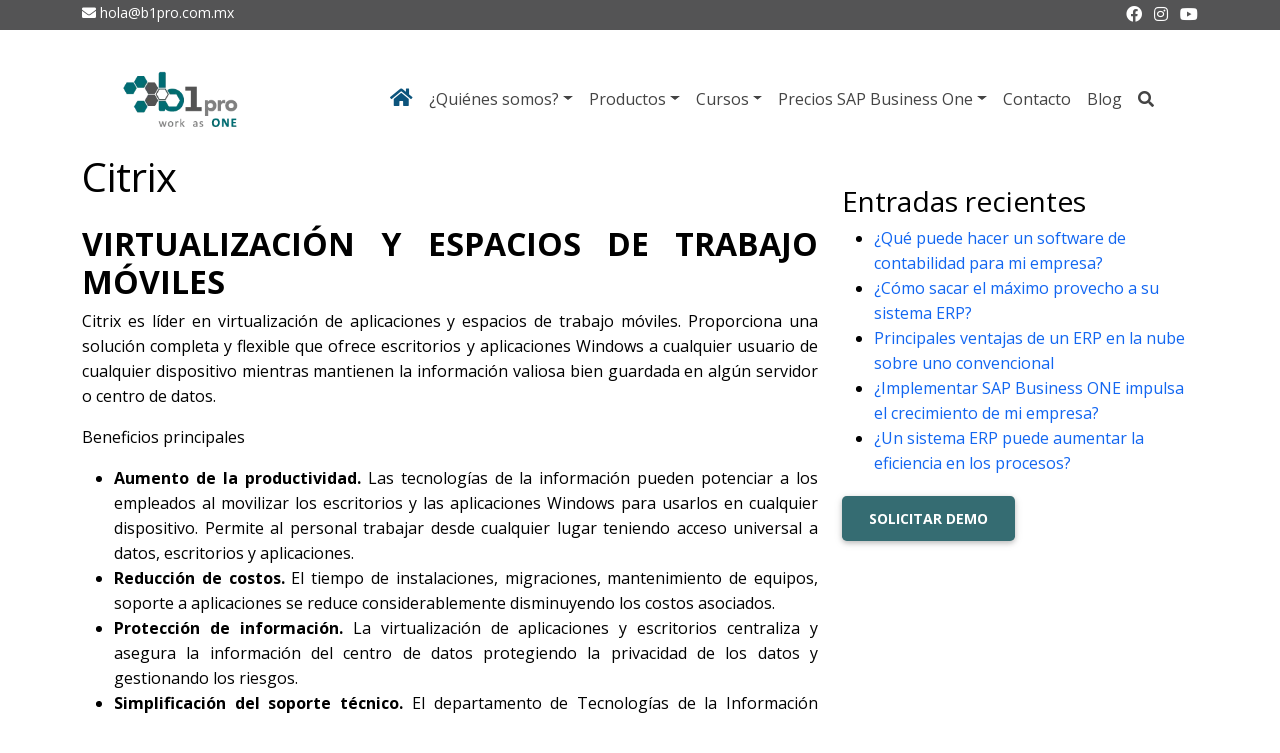

--- FILE ---
content_type: text/html; charset=UTF-8
request_url: https://www.evolve-it.com.mx/consultoria-de-sap-business-one/citrix/
body_size: 16307
content:
<!DOCTYPE html><html lang="es-MX"><head><script data-no-optimize="1">var litespeed_docref=sessionStorage.getItem("litespeed_docref");litespeed_docref&&(Object.defineProperty(document,"referrer",{get:function(){return litespeed_docref}}),sessionStorage.removeItem("litespeed_docref"));</script> <meta name="nitro-verify" content="nitro-6436ed1639afa0dd60b4c37e4476e51685fe5d7c51eaf"><link rel="icon" type="image/x-icon" href="https://www.evolve-it.com.mx/wp-content/themes/wptheme/img/logotipo-2.webp" /><meta name="keywords" content="SAP Mexico, Business One, SAP Business ONE, Sistema ERP, Sistema SAP, Sistemas contables, Sistemas de manufactura, Sistema de gestion empresarial, Sap hana, Erp en la nube, Software de inventario, Software SAP, Software de contabilidad, Software para inventarios, Software administrativo, Software punto de venta, Software de administracion de negocios, Business intelligence software, Addon de produccion para sap business one, Software para empresa, Erp para pymes, Sap business one cloud, Sap para pymes, Software empresarial" /><meta name="revisit-after" content="7 days" /><meta name="SEO-author" content="SEO by: www.optimizacion-online.com" /><meta name="location" content="Mexico" /><meta name="rating" content="General" /><meta name="url" content="https://www.evolve-it.com.mx/" /><meta name="content-language" content="spanish" /><meta name="google-site-verification" content="zBVbwX2rMv0ry84Yes4kVMhCM3hrqbJU18uU_aCq0PQ" /><meta name="google-site-verification" content="ioD0ZZ2F_vmoQ4wOcAtzs3ZFXCxuFJPFqpMxx8kkwc8" /> <script type="application/ld+json">{
  "@context": "https://schema.org",
  "@graph": [
 
  {
    "@type": "Organization",
    "@id": "https://www.evolve-it.com.mx/#org",
    "name": "Evolve IT (B1Pro)",
    "url": "https://www.evolve-it.com.mx/",
    "logo": "https://www.evolve-it.com.mx/wp-content/themes/wptheme/img/logotipo-2.webp",
    "foundingDate": "2008",
    "slogan": "Implementación y soporte SAP Business One en México",
    "sameAs": [
      "https://www.facebook.com/B1promex/",
      "https://twitter.com/EvolveITMX",
      "https://www.youtube.com/user/EvolveITMX",
	  "https://www.instagram.com/b1promx/",
      "https://www.linkedin.com/company/b1pro"  ],
    "brand": [{"@type":"Brand","name":"B1Pro"}]
  },
 
  {
    "@type": "WebSite",
    "@id": "https://www.evolve-it.com.mx/#website",
    "url": "https://www.evolve-it.com.mx/",
    "name": "Evolve IT | SAP Business One",
    "publisher": {"@id":"https://www.evolve-it.com.mx/#org"},
    "inLanguage": "es-MX",
    "potentialAction": {
      "@type": "SearchAction",
      "target": "https://www.evolve-it.com.mx/?s={search_term_string}",
      "query-input": "required name=search_term_string"
    }
  },
 
  {
    "@type": "BreadcrumbList",
    "@id": "https://www.evolve-it.com.mx/#bread",
    "itemListElement": [
      {"@type":"ListItem","position":1,"name":"Inicio","item":"https://www.evolve-it.com.mx/"},
      {"@type":"ListItem","position":2,"name":"Servicios","item":"https://www.evolve-it.com.mx/servicios/"},
      {"@type":"ListItem","position":3,"name":"SAP Business One"}
    ]
  },
 
  {
    "@type": "LocalBusiness",
    "@id": "https://www.evolve-it.com.mx/#mx-mty",
    "name": "Evolve IT - Monterrey",
    "image": "https://www.evolve-it.com.mx/wp-content/themes/wptheme/img/pags/sap-006-250x250.webp",
    "address": {
      "@type": "PostalAddress",
      "streetAddress": "Blvd. Antonio L. Rodríguez 2100, Piso 11, Col. Santa María",
      "addressLocality": "Monterrey",
      "addressRegion": "NL",
      "postalCode": "64650",
      "addressCountry": "MX"
    },
    "email": "hola@b1pro.com.mx",
    "url": "https://www.evolve-it.com.mx/contacto/",
    "telephone": "+52 5566298244",
    "geo": {"@type":"GeoCoordinates","latitude":25.6866,"longitude":-100.3161},
    "parentOrganization":{"@id":"https://www.evolve-it.com.mx/#org"},
    "openingHoursSpecification":[{
      "@type":"OpeningHoursSpecification",
      "dayOfWeek":["Monday","Tuesday","Wednesday","Thursday","Friday"],
      "opens":"09:00","closes":"18:00"}],
    "areaServed":"MX"
  },
 
  {
    "@type": "LocalBusiness",
    "@id": "https://www.evolve-it.com.mx/#mx-cdmx",
    "name": "Evolve IT - CDMX",
    "address": {
      "@type": "PostalAddress",
      "streetAddress": "Av. Homero 538, Depto. 304-B, Polanco V Secc, Miguel Hidalgo",
      "addressLocality": "Ciudad de México",
      "addressRegion": "CMX",
      "postalCode": "11560",
      "addressCountry": "MX"
    },
    "email": "hola@b1pro.com.mx",
    "url": "https://www.evolve-it.com.mx/contacto/",
    "telephone": "+52 5566298244",
    "parentOrganization":{"@id":"https://www.evolve-it.com.mx/#org"},
    "areaServed":"MX"
  }
 
  
 
  ]}</script>  <script type="litespeed/javascript">document.addEventListener('wpcf7mailsent',function(event){location='https://www.evolve-it.com.mx/gracias/'},!1)</script> 
 <script type="litespeed/javascript" data-src="https://www.googletagmanager.com/gtag/js?id=UA-36412094-1"></script> <script type="litespeed/javascript">window.dataLayer=window.dataLayer||[];function gtag(){dataLayer.push(arguments)}
gtag('js',new Date());gtag('config','UA-36412094-1');gtag('config','AW-10838262383')</script>  <script type="litespeed/javascript">function gtag_report_conversion(url){var callback=function(){if(typeof(url)!='undefined'){window.location=url}};gtag('event','conversion',{'send_to':'AW-10838262383/iluVCLSnzpYDEO-Ei7Ao','event_callback':callback});return!1}</script>  <script type="litespeed/javascript">(function(w,d,s,l,i){w[l]=w[l]||[];w[l].push({'gtm.start':new Date().getTime(),event:'gtm.js'});var f=d.getElementsByTagName(s)[0],j=d.createElement(s),dl=l!='dataLayer'?'&l='+l:'';j.async=!0;j.src='https://www.googletagmanager.com/gtm.js?id='+i+dl;f.parentNode.insertBefore(j,f)})(window,document,'script','dataLayer','GTM-M7NMXDL')</script> <meta name="google-site-verification" content="SHSFtapitWaIET3az-MtUUGEwyrhcOJAM0Sde1YvzIM" /><noscript><iframe data-lazyloaded="1" src="about:blank" data-litespeed-src="https://www.googletagmanager.com/ns.html?id=GTM-M7NMXDL"
height="0" width="0" style="display:none;visibility:hidden"></iframe></noscript><meta charset="UTF-8" /><meta name="viewport" content="width=device-width, initial-scale=1, shrink-to-fit=no" /><meta http-equiv="x-ua-compatible" content="ie=edge" /><title>Citrix | B1Pro</title><link rel="stylesheet" href="https://use.fontawesome.com/releases/v5.11.2/css/all.css" /><meta name="description" content="Citrix es líder en virtualización de aplicaciones y espacios de trabajo móviles. Proporciona una solución completa y flexible que ofrece escritorios y"/><meta name="robots" content="follow, index, max-snippet:-1, max-video-preview:-1, max-image-preview:large"/><link rel="canonical" href="https://www.evolve-it.com.mx/consultoria-de-sap-business-one/citrix/" /><meta property="og:locale" content="es_ES" /><meta property="og:type" content="article" /><meta property="og:title" content="Citrix | B1Pro" /><meta property="og:description" content="Citrix es líder en virtualización de aplicaciones y espacios de trabajo móviles. Proporciona una solución completa y flexible que ofrece escritorios y" /><meta property="og:url" content="https://www.evolve-it.com.mx/consultoria-de-sap-business-one/citrix/" /><meta property="og:site_name" content="B1Pro" /><meta property="article:publisher" content="https://www.facebook.com/B1promex/" /><meta property="og:updated_time" content="2016-02-18T16:45:00-06:00" /><meta property="og:image" content="https://www.evolve-it.com.mx/wp-content/uploads/2015/10/ctrix-2.jpg" /><meta property="og:image:secure_url" content="https://www.evolve-it.com.mx/wp-content/uploads/2015/10/ctrix-2.jpg" /><meta property="og:image:width" content="620" /><meta property="og:image:height" content="253" /><meta property="og:image:alt" content="citrix" /><meta property="og:image:type" content="image/jpeg" /><meta property="article:published_time" content="2015-10-07T11:44:58-05:00" /><meta property="article:modified_time" content="2016-02-18T16:45:00-06:00" /><meta name="twitter:card" content="summary_large_image" /><meta name="twitter:title" content="Citrix | B1Pro" /><meta name="twitter:description" content="Citrix es líder en virtualización de aplicaciones y espacios de trabajo móviles. Proporciona una solución completa y flexible que ofrece escritorios y" /><meta name="twitter:site" content="@https://twitter.com/EvolveITMX" /><meta name="twitter:creator" content="@https://twitter.com/EvolveITMX" /><meta name="twitter:image" content="https://www.evolve-it.com.mx/wp-content/uploads/2015/10/ctrix-2.jpg" /><meta name="twitter:label1" content="Tiempo de lectura" /><meta name="twitter:data1" content="Menos de un minuto" /> <script type="application/ld+json" class="rank-math-schema">{"@context":"https://schema.org","@graph":[{"@type":"Organization","@id":"https://www.evolve-it.com.mx/#organization","name":"Evolve-it","url":"https://www.evolve-it.com.mx","sameAs":["https://www.facebook.com/B1promex/","https://twitter.com/https://twitter.com/EvolveITMX","https://www.pinterest.com/evolveit/","https://www.youtube.com/user/EvolveITMX"],"logo":{"@type":"ImageObject","@id":"https://www.evolve-it.com.mx/#logo","url":"https://www.evolve-it.com.mx/wp-content/uploads/2019/12/logo-envolve-it.png","contentUrl":"https://www.evolve-it.com.mx/wp-content/uploads/2019/12/logo-envolve-it.png","caption":"B1Pro","inLanguage":"es","width":"374","height":"123"}},{"@type":"WebSite","@id":"https://www.evolve-it.com.mx/#website","url":"https://www.evolve-it.com.mx","name":"B1Pro","publisher":{"@id":"https://www.evolve-it.com.mx/#organization"},"inLanguage":"es"},{"@type":"ImageObject","@id":"https://www.evolve-it.com.mx/wp-content/uploads/2015/10/ctrix-2.jpg","url":"https://www.evolve-it.com.mx/wp-content/uploads/2015/10/ctrix-2.jpg","width":"200","height":"200","inLanguage":"es"},{"@type":"BreadcrumbList","@id":"https://www.evolve-it.com.mx/consultoria-de-sap-business-one/citrix/#breadcrumb","itemListElement":[{"@type":"ListItem","position":"1","item":{"@id":"https://www.evolve-it.com.mx","name":"Inicio"}},{"@type":"ListItem","position":"2","item":{"@id":"https://www.evolve-it.com.mx/consultoria-de-sap-business-one/","name":"Productos &#038; Servicios"}},{"@type":"ListItem","position":"3","item":{"@id":"https://www.evolve-it.com.mx/consultoria-de-sap-business-one/citrix/","name":"Citrix"}}]},{"@type":"WebPage","@id":"https://www.evolve-it.com.mx/consultoria-de-sap-business-one/citrix/#webpage","url":"https://www.evolve-it.com.mx/consultoria-de-sap-business-one/citrix/","name":"Citrix | B1Pro","datePublished":"2015-10-07T11:44:58-05:00","dateModified":"2016-02-18T16:45:00-06:00","isPartOf":{"@id":"https://www.evolve-it.com.mx/#website"},"primaryImageOfPage":{"@id":"https://www.evolve-it.com.mx/wp-content/uploads/2015/10/ctrix-2.jpg"},"inLanguage":"es","breadcrumb":{"@id":"https://www.evolve-it.com.mx/consultoria-de-sap-business-one/citrix/#breadcrumb"}},{"@type":"Person","@id":"https://www.evolve-it.com.mx/consultoria-de-sap-business-one/citrix/#author","name":"Equipo de Marketing","image":{"@type":"ImageObject","@id":"https://www.evolve-it.com.mx/wp-content/litespeed/avatar/949be3b3b148eabff0b1c4a9b3f9c86d.jpg?ver=1768413351","url":"https://www.evolve-it.com.mx/wp-content/litespeed/avatar/949be3b3b148eabff0b1c4a9b3f9c86d.jpg?ver=1768413351","caption":"Equipo de Marketing","inLanguage":"es"},"worksFor":{"@id":"https://www.evolve-it.com.mx/#organization"}},{"@type":"Article","headline":"Citrix | B1Pro","datePublished":"2015-10-07T11:44:58-05:00","dateModified":"2016-02-18T16:45:00-06:00","author":{"@id":"https://www.evolve-it.com.mx/consultoria-de-sap-business-one/citrix/#author","name":"Equipo de Marketing"},"publisher":{"@id":"https://www.evolve-it.com.mx/#organization"},"description":"Citrix es l\u00edder en virtualizaci\u00f3n de aplicaciones y espacios de trabajo m\u00f3viles. Proporciona una soluci\u00f3n completa y flexible que ofrece escritorios y","name":"Citrix | B1Pro","@id":"https://www.evolve-it.com.mx/consultoria-de-sap-business-one/citrix/#richSnippet","isPartOf":{"@id":"https://www.evolve-it.com.mx/consultoria-de-sap-business-one/citrix/#webpage"},"image":{"@id":"https://www.evolve-it.com.mx/wp-content/uploads/2015/10/ctrix-2.jpg"},"inLanguage":"es","mainEntityOfPage":{"@id":"https://www.evolve-it.com.mx/consultoria-de-sap-business-one/citrix/#webpage"}}]}</script> <link rel="alternate" type="application/rss+xml" title="B1Pro &raquo; Comentario Citrix del feed" href="https://www.evolve-it.com.mx/consultoria-de-sap-business-one/citrix/feed/" /><link rel="alternate" title="oEmbed (JSON)" type="application/json+oembed" href="https://www.evolve-it.com.mx/wp-json/oembed/1.0/embed?url=https%3A%2F%2Fwww.evolve-it.com.mx%2Fconsultoria-de-sap-business-one%2Fcitrix%2F" /><link rel="alternate" title="oEmbed (XML)" type="text/xml+oembed" href="https://www.evolve-it.com.mx/wp-json/oembed/1.0/embed?url=https%3A%2F%2Fwww.evolve-it.com.mx%2Fconsultoria-de-sap-business-one%2Fcitrix%2F&#038;format=xml" /><style id='wp-img-auto-sizes-contain-inline-css' type='text/css'>img:is([sizes=auto i],[sizes^="auto," i]){contain-intrinsic-size:3000px 1500px}
/*# sourceURL=wp-img-auto-sizes-contain-inline-css */</style><link data-optimized="2" rel="stylesheet" href="https://www.evolve-it.com.mx/wp-content/litespeed/css/bd1db9cdbc22f6f5fb4fd0a9a39fc89a.css?ver=6fe41" /><style id='global-styles-inline-css' type='text/css'>:root{--wp--preset--aspect-ratio--square: 1;--wp--preset--aspect-ratio--4-3: 4/3;--wp--preset--aspect-ratio--3-4: 3/4;--wp--preset--aspect-ratio--3-2: 3/2;--wp--preset--aspect-ratio--2-3: 2/3;--wp--preset--aspect-ratio--16-9: 16/9;--wp--preset--aspect-ratio--9-16: 9/16;--wp--preset--color--black: #000000;--wp--preset--color--cyan-bluish-gray: #abb8c3;--wp--preset--color--white: #ffffff;--wp--preset--color--pale-pink: #f78da7;--wp--preset--color--vivid-red: #cf2e2e;--wp--preset--color--luminous-vivid-orange: #ff6900;--wp--preset--color--luminous-vivid-amber: #fcb900;--wp--preset--color--light-green-cyan: #7bdcb5;--wp--preset--color--vivid-green-cyan: #00d084;--wp--preset--color--pale-cyan-blue: #8ed1fc;--wp--preset--color--vivid-cyan-blue: #0693e3;--wp--preset--color--vivid-purple: #9b51e0;--wp--preset--gradient--vivid-cyan-blue-to-vivid-purple: linear-gradient(135deg,rgb(6,147,227) 0%,rgb(155,81,224) 100%);--wp--preset--gradient--light-green-cyan-to-vivid-green-cyan: linear-gradient(135deg,rgb(122,220,180) 0%,rgb(0,208,130) 100%);--wp--preset--gradient--luminous-vivid-amber-to-luminous-vivid-orange: linear-gradient(135deg,rgb(252,185,0) 0%,rgb(255,105,0) 100%);--wp--preset--gradient--luminous-vivid-orange-to-vivid-red: linear-gradient(135deg,rgb(255,105,0) 0%,rgb(207,46,46) 100%);--wp--preset--gradient--very-light-gray-to-cyan-bluish-gray: linear-gradient(135deg,rgb(238,238,238) 0%,rgb(169,184,195) 100%);--wp--preset--gradient--cool-to-warm-spectrum: linear-gradient(135deg,rgb(74,234,220) 0%,rgb(151,120,209) 20%,rgb(207,42,186) 40%,rgb(238,44,130) 60%,rgb(251,105,98) 80%,rgb(254,248,76) 100%);--wp--preset--gradient--blush-light-purple: linear-gradient(135deg,rgb(255,206,236) 0%,rgb(152,150,240) 100%);--wp--preset--gradient--blush-bordeaux: linear-gradient(135deg,rgb(254,205,165) 0%,rgb(254,45,45) 50%,rgb(107,0,62) 100%);--wp--preset--gradient--luminous-dusk: linear-gradient(135deg,rgb(255,203,112) 0%,rgb(199,81,192) 50%,rgb(65,88,208) 100%);--wp--preset--gradient--pale-ocean: linear-gradient(135deg,rgb(255,245,203) 0%,rgb(182,227,212) 50%,rgb(51,167,181) 100%);--wp--preset--gradient--electric-grass: linear-gradient(135deg,rgb(202,248,128) 0%,rgb(113,206,126) 100%);--wp--preset--gradient--midnight: linear-gradient(135deg,rgb(2,3,129) 0%,rgb(40,116,252) 100%);--wp--preset--font-size--small: 13px;--wp--preset--font-size--medium: 20px;--wp--preset--font-size--large: 36px;--wp--preset--font-size--x-large: 42px;--wp--preset--spacing--20: 0.44rem;--wp--preset--spacing--30: 0.67rem;--wp--preset--spacing--40: 1rem;--wp--preset--spacing--50: 1.5rem;--wp--preset--spacing--60: 2.25rem;--wp--preset--spacing--70: 3.38rem;--wp--preset--spacing--80: 5.06rem;--wp--preset--shadow--natural: 6px 6px 9px rgba(0, 0, 0, 0.2);--wp--preset--shadow--deep: 12px 12px 50px rgba(0, 0, 0, 0.4);--wp--preset--shadow--sharp: 6px 6px 0px rgba(0, 0, 0, 0.2);--wp--preset--shadow--outlined: 6px 6px 0px -3px rgb(255, 255, 255), 6px 6px rgb(0, 0, 0);--wp--preset--shadow--crisp: 6px 6px 0px rgb(0, 0, 0);}:where(.is-layout-flex){gap: 0.5em;}:where(.is-layout-grid){gap: 0.5em;}body .is-layout-flex{display: flex;}.is-layout-flex{flex-wrap: wrap;align-items: center;}.is-layout-flex > :is(*, div){margin: 0;}body .is-layout-grid{display: grid;}.is-layout-grid > :is(*, div){margin: 0;}:where(.wp-block-columns.is-layout-flex){gap: 2em;}:where(.wp-block-columns.is-layout-grid){gap: 2em;}:where(.wp-block-post-template.is-layout-flex){gap: 1.25em;}:where(.wp-block-post-template.is-layout-grid){gap: 1.25em;}.has-black-color{color: var(--wp--preset--color--black) !important;}.has-cyan-bluish-gray-color{color: var(--wp--preset--color--cyan-bluish-gray) !important;}.has-white-color{color: var(--wp--preset--color--white) !important;}.has-pale-pink-color{color: var(--wp--preset--color--pale-pink) !important;}.has-vivid-red-color{color: var(--wp--preset--color--vivid-red) !important;}.has-luminous-vivid-orange-color{color: var(--wp--preset--color--luminous-vivid-orange) !important;}.has-luminous-vivid-amber-color{color: var(--wp--preset--color--luminous-vivid-amber) !important;}.has-light-green-cyan-color{color: var(--wp--preset--color--light-green-cyan) !important;}.has-vivid-green-cyan-color{color: var(--wp--preset--color--vivid-green-cyan) !important;}.has-pale-cyan-blue-color{color: var(--wp--preset--color--pale-cyan-blue) !important;}.has-vivid-cyan-blue-color{color: var(--wp--preset--color--vivid-cyan-blue) !important;}.has-vivid-purple-color{color: var(--wp--preset--color--vivid-purple) !important;}.has-black-background-color{background-color: var(--wp--preset--color--black) !important;}.has-cyan-bluish-gray-background-color{background-color: var(--wp--preset--color--cyan-bluish-gray) !important;}.has-white-background-color{background-color: var(--wp--preset--color--white) !important;}.has-pale-pink-background-color{background-color: var(--wp--preset--color--pale-pink) !important;}.has-vivid-red-background-color{background-color: var(--wp--preset--color--vivid-red) !important;}.has-luminous-vivid-orange-background-color{background-color: var(--wp--preset--color--luminous-vivid-orange) !important;}.has-luminous-vivid-amber-background-color{background-color: var(--wp--preset--color--luminous-vivid-amber) !important;}.has-light-green-cyan-background-color{background-color: var(--wp--preset--color--light-green-cyan) !important;}.has-vivid-green-cyan-background-color{background-color: var(--wp--preset--color--vivid-green-cyan) !important;}.has-pale-cyan-blue-background-color{background-color: var(--wp--preset--color--pale-cyan-blue) !important;}.has-vivid-cyan-blue-background-color{background-color: var(--wp--preset--color--vivid-cyan-blue) !important;}.has-vivid-purple-background-color{background-color: var(--wp--preset--color--vivid-purple) !important;}.has-black-border-color{border-color: var(--wp--preset--color--black) !important;}.has-cyan-bluish-gray-border-color{border-color: var(--wp--preset--color--cyan-bluish-gray) !important;}.has-white-border-color{border-color: var(--wp--preset--color--white) !important;}.has-pale-pink-border-color{border-color: var(--wp--preset--color--pale-pink) !important;}.has-vivid-red-border-color{border-color: var(--wp--preset--color--vivid-red) !important;}.has-luminous-vivid-orange-border-color{border-color: var(--wp--preset--color--luminous-vivid-orange) !important;}.has-luminous-vivid-amber-border-color{border-color: var(--wp--preset--color--luminous-vivid-amber) !important;}.has-light-green-cyan-border-color{border-color: var(--wp--preset--color--light-green-cyan) !important;}.has-vivid-green-cyan-border-color{border-color: var(--wp--preset--color--vivid-green-cyan) !important;}.has-pale-cyan-blue-border-color{border-color: var(--wp--preset--color--pale-cyan-blue) !important;}.has-vivid-cyan-blue-border-color{border-color: var(--wp--preset--color--vivid-cyan-blue) !important;}.has-vivid-purple-border-color{border-color: var(--wp--preset--color--vivid-purple) !important;}.has-vivid-cyan-blue-to-vivid-purple-gradient-background{background: var(--wp--preset--gradient--vivid-cyan-blue-to-vivid-purple) !important;}.has-light-green-cyan-to-vivid-green-cyan-gradient-background{background: var(--wp--preset--gradient--light-green-cyan-to-vivid-green-cyan) !important;}.has-luminous-vivid-amber-to-luminous-vivid-orange-gradient-background{background: var(--wp--preset--gradient--luminous-vivid-amber-to-luminous-vivid-orange) !important;}.has-luminous-vivid-orange-to-vivid-red-gradient-background{background: var(--wp--preset--gradient--luminous-vivid-orange-to-vivid-red) !important;}.has-very-light-gray-to-cyan-bluish-gray-gradient-background{background: var(--wp--preset--gradient--very-light-gray-to-cyan-bluish-gray) !important;}.has-cool-to-warm-spectrum-gradient-background{background: var(--wp--preset--gradient--cool-to-warm-spectrum) !important;}.has-blush-light-purple-gradient-background{background: var(--wp--preset--gradient--blush-light-purple) !important;}.has-blush-bordeaux-gradient-background{background: var(--wp--preset--gradient--blush-bordeaux) !important;}.has-luminous-dusk-gradient-background{background: var(--wp--preset--gradient--luminous-dusk) !important;}.has-pale-ocean-gradient-background{background: var(--wp--preset--gradient--pale-ocean) !important;}.has-electric-grass-gradient-background{background: var(--wp--preset--gradient--electric-grass) !important;}.has-midnight-gradient-background{background: var(--wp--preset--gradient--midnight) !important;}.has-small-font-size{font-size: var(--wp--preset--font-size--small) !important;}.has-medium-font-size{font-size: var(--wp--preset--font-size--medium) !important;}.has-large-font-size{font-size: var(--wp--preset--font-size--large) !important;}.has-x-large-font-size{font-size: var(--wp--preset--font-size--x-large) !important;}
/*# sourceURL=global-styles-inline-css */</style><style id='classic-theme-styles-inline-css' type='text/css'>/*! This file is auto-generated */
.wp-block-button__link{color:#fff;background-color:#32373c;border-radius:9999px;box-shadow:none;text-decoration:none;padding:calc(.667em + 2px) calc(1.333em + 2px);font-size:1.125em}.wp-block-file__button{background:#32373c;color:#fff;text-decoration:none}
/*# sourceURL=/wp-includes/css/classic-themes.min.css */</style> <script type="litespeed/javascript" data-src="https://www.evolve-it.com.mx/wp-includes/js/jquery/jquery.min.js" id="jquery-core-js"></script> <link rel="https://api.w.org/" href="https://www.evolve-it.com.mx/wp-json/" /><link rel="alternate" title="JSON" type="application/json" href="https://www.evolve-it.com.mx/wp-json/wp/v2/pages/1648" /><link rel="EditURI" type="application/rsd+xml" title="RSD" href="https://www.evolve-it.com.mx/xmlrpc.php?rsd" /><meta name="msvalidate.01" content="31E153274AF394033D35FB85EF32015B" /><style type="text/css">.nav-item>.nav-link {
            color: #444444 !important
        }
.fa-home, .fa-bars {
    color: #0c547c !important;
}</style><style id='joinchat-inline-css' type='text/css'>.joinchat{--ch:142;--cs:70%;--cl:49%;--bw:1}
/*# sourceURL=joinchat-inline-css */</style></head><body data-rsssl=1><div class="container-fluid barra-superior"><div class="container"><div class="row"><div class="col-md col-8 small"><a href="mailto:hola@b1pro.com.mx" class="text-white"><i class="fa fa-envelope"></i> hola@b1pro.com.mx</a></div><div class="col text-end"><a class="text-white" href="https://www.facebook.com/B1promex/" target="_blank"><i class="fab fa-facebook"></i></a> <a class="text-white" href="https://www.instagram.com/b1promx/ " target="_blank"><i class="fab fa-instagram px-2"></i></a> <a class="text-white" href="https://www.youtube.com/user/EvolveITMX" target="_blank"><i class="fab fa-youtube"></i></a></div></div></div></div><nav class="navbar navbar-expand-lg fixed-top navbar-scroll shadow-0"><div class="container px-md-5 px-xl-5">
<a class="navbar-brand py-0" href="https://www.evolve-it.com.mx"><img data-lazyloaded="1" src="[data-uri]" width="124" height="60" data-src="https://www.evolve-it.com.mx/wp-content/themes/wptheme/img/logotipo-2.webp" class="oculto-lg-home" alt="logo"></a>
<button class="navbar-toggler" type="button" data-mdb-toggle="collapse" data-mdb-target="#navbarSupportedContent" aria-controls="navbarSupportedContent" aria-expanded="false" aria-label="Toggle navigation">
<i class="fas fa-bars"></i>
</button><div class="collapse navbar-collapse nav-sm ps-md-0 ps-2" id="navbarSupportedContent"><ul class="navbar-nav ms-auto"><li class="nav-item"><a href="https://www.evolve-it.com.mx" class="nav-link"><i class="fa fa-home fs-5"></i> </a></li><li class="nav-item dropdown">
<a class="nav-link dropdown-toggle" href="#" id="navbarDropdownMenuLink" role="button" data-mdb-toggle="dropdown" aria-expanded="false">¿Quiénes somos?</a><ul class="dropdown-menu" aria-labelledby="navbarDropdownMenuLink"><li><a class="dropdown-item" href="https://www.evolve-it.com.mx/quienes-somos/">¿Quiénes somos?</a></li><li><a class="dropdown-item" href="https://www.evolve-it.com.mx/sap-business-one/quien-es-sap/partner-sap/">Partner SAP</a></li></ul></li><li class="nav-item dropdown">
<a class="nav-link dropdown-toggle" href="#" id="navbarDropdownMenuLink" role="button" data-mdb-toggle="dropdown" aria-expanded="false">Productos</a><ul class="dropdown-menu" aria-labelledby="navbarDropdownMenuLink"><li><a class="dropdown-item" href="https://www.evolve-it.com.mx/sap-business-one/quien-es-sap/">Quién es SAP</a></li><li><a class="dropdown-item" href="https://www.evolve-it.com.mx/sap-business-one/modulos-de-sap-business-one/">Módulos SAP Business One</a></li><li><a class="dropdown-item" href="https://www.evolve-it.com.mx/soluciones-y-servicios/">Soluciones y Servicios</a></li><li><a class="dropdown-item" href="https://www.evolve-it.com.mx/soluciones-y-servicios/modulos-adicionales-addons/">Módulos Adicionales</a></li><li>
<a class="dropdown-item oculto-sm" href="javascript:void(0)">
Funcionalidades para México &raquo;
</a><ul class="dropdown-menu dropdown-submenu"><li><a class="dropdown-item" href="https://www.evolve-it.com.mx/carta-porte-para-sap-business-one/">Carta Porte 2022</a></li><li><a class="dropdown-item" href="https://www.evolve-it.com.mx/facturacion-4-0-para-sap-business-one/">Facturación Electrónica 4.0 para SAP Business One</a></li></ul><li><a class="dropdown-item" href="https://www.evolve-it.com.mx/quien-es-odoo/" >Quién es Odoo</a></li><li><a class="dropdown-item" href="https://www.evolve-it.com.mx/modulos-de-odoo/" >Módulos de Odoo</a></li></ul></li><li class="nav-item dropdown">
<a class="nav-link dropdown-toggle" href="#" id="navbarDropdownMenuLink" role="button" data-mdb-toggle="dropdown" aria-expanded="false">Cursos</a><ul class="dropdown-menu" aria-labelledby="navbarDropdownMenuLink"><li><a class="dropdown-item" href="https://www.evolve-it.com.mx/cursos-de-sap-business-one/">Cursos para SAP Business One</a></li><li><a class="dropdown-item" href="https://www.evolve-it.com.mx/cursos-de-odoo/" >Cursos de Odoo</a></li></ul></li><li class="nav-item dropdown">
<a class="nav-link dropdown-toggle" href="#" id="navbarDropdownMenuLink" role="button" data-mdb-toggle="dropdown" aria-expanded="false">Precios SAP Business One</a><ul class="dropdown-menu" aria-labelledby="navbarDropdownMenuLink"><li><a class="dropdown-item" href="https://www.evolve-it.com.mx/precios-sap-business-one/precios-sap-on-premise/">SAP Business One on Premise</a></li><li><a class="dropdown-item" href="https://www.evolve-it.com.mx/sap-busines-one-cloud/">SAP Business One Cloud</a></li></ul></li><li class="nav-item"><a href="https://www.evolve-it.com.mx/contacto/" class="nav-link">Contacto </a></li><li class="nav-item"><a href="https://www.evolve-it.com.mx/blog/" class="nav-link">Blog </a></li><li class="nav-item"><a href="" class="nav-link"><i class="fa fa-search "></i> </a></li></ul></div></div></nav>
<style>.dropdown-menu li {
position: relative;
}
.dropdown-menu .dropdown-submenu {
display: none;
position: absolute;
left: 100%;
top: -7px;
}
.dropdown-menu .dropdown-submenu-left {
right: 100%;
left: auto;
}
.dropdown-menu > li:hover > .dropdown-submenu {
display: block;
}</style><section class="container"><div class="row"><div class="col-md-8 single-content"><h1 class="pt-3 pb-3">Citrix</h1><h2 style="text-align: justify;"><strong>VIRTUALIZACIÓN Y ESPACIOS DE TRABAJO MÓVILES</strong></h2><p style="text-align: justify;">Citrix es líder en virtualización de aplicaciones y espacios de trabajo móviles. Proporciona una solución completa y flexible que ofrece escritorios y aplicaciones Windows a cualquier usuario de cualquier dispositivo mientras mantienen la información valiosa bien guardada en algún servidor o centro de datos.</p><p style="text-align: justify;">Beneficios principales</p><ul><li style="text-align: justify;"><strong>Aumento de la productividad.</strong> Las tecnologías de la información pueden potenciar a los empleados al movilizar los escritorios y las aplicaciones Windows para usarlos en cualquier dispositivo. Permite al personal trabajar desde cualquier lugar teniendo acceso universal a datos, escritorios y aplicaciones.</li><li style="text-align: justify;"><strong>Reducción de costos.</strong> El tiempo de instalaciones, migraciones, mantenimiento de equipos, soporte a aplicaciones se reduce considerablemente disminuyendo los costos asociados.</li><li style="text-align: justify;"><strong>Protección de información.</strong> La virtualización de aplicaciones y escritorios centraliza y asegura la información del centro de datos protegiendo la privacidad de los datos y gestionando los riesgos.</li><li style="text-align: justify;"><strong>Simplificación del soporte técnico.</strong> El departamento de Tecnologías de la Información ahorra tiempos de preparación de equipos, entrega aplicaciones de forma más rápida y le permite concentrarse en otras actividades que le generen mayor valor a la organización.</li></ul><p>&nbsp;</p><p style="text-align: justify;"><a href="https://www.evolve-it.com.mx/wp-content/uploads/2015/10/ctrix-2.jpg"><img data-lazyloaded="1" src="[data-uri]" fetchpriority="high" decoding="async" class="aligncenter wp-image-2050 size-full" data-src="https://www.evolve-it.com.mx/wp-content/uploads/2015/10/ctrix-2.jpg" alt="citrix" width="620" height="253" data-srcset="https://www.evolve-it.com.mx/wp-content/uploads/2015/10/ctrix-2.jpg 620w, https://www.evolve-it.com.mx/wp-content/uploads/2015/10/ctrix-2-300x122.jpg 300w" data-sizes="(max-width: 620px) 100vw, 620px" /></a></p></div><div class="col-md-4 pt-5"><div id="sidebar-primary" class="sidebar"><h3 class="widgettitle">Entradas recientes</h3><ul><li>
<a href="https://www.evolve-it.com.mx/que-puede-hacer-un-software-de-contabilidad-para-mi-empresa/">¿Qué puede hacer un software de contabilidad para mi empresa?</a></li><li>
<a href="https://www.evolve-it.com.mx/como-sacar-el-maximo-provecho-a-su-sistema-erp/">¿Cómo sacar el máximo provecho a su sistema ERP?</a></li><li>
<a href="https://www.evolve-it.com.mx/principales-ventajas-de-un-erp-en-la-nube-sobre-uno-convencional/">Principales ventajas de un ERP en la nube sobre uno convencional</a></li><li>
<a href="https://www.evolve-it.com.mx/implementar-sap-business-one-impulsa-el-crecimiento-de-mi-empresa/">¿Implementar SAP Business ONE impulsa el crecimiento de mi empresa?</a></li><li>
<a href="https://www.evolve-it.com.mx/un-sistema-erp-puede-aumentar-la-eficiencia-en-los-procesos/">¿Un sistema ERP puede aumentar la eficiencia en los procesos?</a></li></ul></div><p><a href="https://www.evolve-it.com.mx/contacto/" class="btn btn-lg btn-page3 mt-1" style="z-index: 10!important" onclick="gtag('event', 'click', { 'identificador': 'solicitar_demo'});">SOLICITAR DEMO</a></p></div></div></section><footer><div class="container-fluid text-white bg-black small"><div class="container py-5"><div class="row text-center text-md-start"><div class="col-md-2 mb-3"><p class="fw-bold text-uppercase h5">NOSOTROS</p><p class="mb-1"><a href="https://www.evolve-it.com.mx/quienes-somos/" class="kw">Misión</a></p><p class="mb-1"><a href="https://www.evolve-it.com.mx/quienes-somos/" class="kw">Visión</a></p><p class="mb-1"><a href="https://www.evolve-it.com.mx/contacto/" class="kw">Contacto</a></p><p class="mb-1"><a href="https://www.evolve-it.com.mx/blog/" class="kw">Blog</a></p><p class="mb-1"><a href="https://www.evolve-it.com.mx/aviso-de-privacidad-evolve-it.pdf" target="_blank" class="kw">Aviso de privacidad</a></p></div><div class="col-md-3 mb-3"><p class="fw-bold text-uppercase h5">Servicios</p><p class="mb-1"><a href="https://www.evolve-it.com.mx/sap-mexico/" class="kw">SAP México</a></p><p class="mb-1"><a href="https://www.evolve-it.com.mx/business-one/" class="kw">Business One</a></p><p class="mb-1"><a href="https://www.evolve-it.com.mx/sap-business-one/" class="kw">SAP Business ONE</a></p><p class="mb-1"><a href="https://www.evolve-it.com.mx/sistema-erp/" class="kw">Sistema ERP</a></p><p class="mb-1"><a href="https://www.evolve-it.com.mx/sistema-sap/" class="kw">Sistema SAP</a></p><p class="mb-1"><a href="https://www.evolve-it.com.mx/sistemas-contables/" class="kw">Sistemas contables</a></p><p class="mb-1"><a href="https://www.evolve-it.com.mx/sistemas-de-manufactura/" class="kw">Sistemas de manufactura</a></p><p class="mb-1"><a href="https://www.evolve-it.com.mx/sistema-de-gestion-empresarial/" class="kw">Sistema de gestión empresarial</a></p><p class="mb-1"><a href="https://www.evolve-it.com.mx/sap-hana/" class="kw">Sap hana</a></p><p class="mb-1"><a href="https://www.evolve-it.com.mx/erp-en-la-nube/" class="kw">Erp en la nube</a></p><p class="mb-1"><a href="https://www.evolve-it.com.mx/software-de-inventario/" class="kw">Software de inventario</a></p><p><a href="https://www.evolve-it.com.mx/contacto/" class="btn btn-lg btn-page3 mt-1" style="z-index: 10!important" onclick="gtag('event', 'click', { 'identificador': 'solicitar_demo'});">SOLICITAR DEMO</a></p></div><div class="col-md-4 mb-4"><p class="fw-bold text-uppercase h5">Servicios</p><p class="mb-1"><a href="https://www.evolve-it.com.mx/software-sap/" class="kw">Software SAP</a></p><p class="mb-1"><a href="https://www.evolve-it.com.mx/software-de-contabilidad/" class="kw">Software de contabilidad</a></p><p class="mb-1"><a href="https://www.evolve-it.com.mx/software-para-inventarios/" class="kw">Software para inventarios</a></p><p class="mb-1"><a href="https://www.evolve-it.com.mx/software-administrativo/" class="kw">Software administrativo</a></p><p class="mb-1"><a href="https://www.evolve-it.com.mx/software-punto-de-venta/" class="kw">Software punto de venta</a></p><p class="mb-1"><a href="https://www.evolve-it.com.mx/software-de-administracion-de-negocios/" class="kw">Software de administración de negocios</a></p><p class="mb-1"><a href="https://www.evolve-it.com.mx/business-intelligence-software/" class="kw">Business intelligence software</a></p><p class="mb-1"><a href="https://www.evolve-it.com.mx/addon-de-produccion-para-sap-business-one/" class="kw">Addon de producción para sap business one</a></p><p class="mb-1"><a href="https://www.evolve-it.com.mx/software-para-empresa/" class="kw">Software para empresa</a></p><p class="mb-1"><a href="https://www.evolve-it.com.mx/erp-para-pymes-2/" class="kw">Erp para pymes</a></p><p class="mb-1"><a href="https://www.evolve-it.com.mx/sap-business-one-cloud/" class="kw">Sap business one cloud</a></p><p class="mb-1"><a href="https://www.evolve-it.com.mx/sap-para-pymes-2/" class="kw">Sap para pymes</a></p><p class="mb-1"><a href="https://www.evolve-it.com.mx/software-empresarial/" class="kw">Software empresarial</a></p></div><div class="col-md-3"><p class="fw-bold text-uppercase h5">CONTACTO</p><p class=" text-uppercase mb-1">Correo electrónico</p><p class="mb-1"><a href="mailto:hola@b1pro.com.mx" class="kw">hola@b1pro.com.mx</a></p><p class=" text-uppercase mb-1 mt-4">Síguenos</p><ul class="navbar-nav ps-md-0 ps-3 ms-md-0 ms-5 d-flex flex-row"><li class="nav-item ms-4 ms-md-0  me-lg-0">
<a class="nav-link" href="https://www.facebook.com/B1promex/" target="_blank">
<i class="fab fa-facebook kw fa-2x"></i>
</a></li><li class="nav-item  me-lg-0">
<a class="nav-link" href="https://www.instagram.com/b1promx/ " target="_blank">
<i class="fab fa-instagram kw fa-2x"></i>
</a></li><li class="nav-item  me-lg-0">
<a class="nav-link" href="https://www.youtube.com/user/EvolveITMX" target="_blank">
<i class="fab fa-youtube kw fa-2x ps-2"></i>
</a></li></ul></div></div></div></div><div class="container-fluid bg-black"><div class="container pt-3 pb-1"><p class="small"><img data-lazyloaded="1" src="[data-uri]" width="50" height="37" data-src="https://www.evolve-it.com.mx/wp-content/themes/wptheme/img/iso.webp" alt="logo"> <span class="kw">SEO & Design by Optimizacion-online.com</span></p></div></div></footer> <script type="speculationrules">{"prefetch":[{"source":"document","where":{"and":[{"href_matches":"/*"},{"not":{"href_matches":["/wp-*.php","/wp-admin/*","/wp-content/uploads/*","/wp-content/*","/wp-content/plugins/*","/wp-content/themes/wptheme/*","/*\\?(.+)"]}},{"not":{"selector_matches":"a[rel~=\"nofollow\"]"}},{"not":{"selector_matches":".no-prefetch, .no-prefetch a"}}]},"eagerness":"conservative"}]}</script> <div class="joinchat joinchat--left" data-settings='{"telephone":"5215566298244","mobile_only":false,"button_delay":3,"whatsapp_web":false,"qr":false,"message_views":2,"message_delay":4,"message_badge":false,"message_send":"","gads":"AW-10838262383/iluVCLSnzpYDEO-Ei7Ao","message_hash":"5e7443b7"}' hidden aria-hidden="false"><div class="joinchat__button" role="button" tabindex="0" aria-label="Abrir chat"></div><div class="joinchat__chatbox" role="dialog" aria-labelledby="joinchat__label" aria-modal="true"><div class="joinchat__header"><div id="joinchat__label">
<a href="https://join.chat/es/powered/?site=B1Pro&#038;url=https%3A%2F%2Fwww.evolve-it.com.mx%2Fconsultoria-de-sap-business-one%2Fcitrix" rel="nofollow noopener" target="_blank">
Powered by <svg width="81" height="18" viewbox="0 0 1424 318"><title>Joinchat</title><path d="m171 7 6 2 3 3v5l-1 8a947 947 0 0 0-2 56v53l1 24v31c0 22-6 43-18 63-11 19-27 35-48 48s-44 18-69 18c-14 0-24-3-32-8-7-6-11-13-11-23a26 26 0 0 1 26-27c7 0 13 2 19 6l12 12 1 1a97 97 0 0 0 10 13c4 4 7 6 10 6 4 0 7-2 10-6l6-23v-1c2-12 3-28 3-48V76l-1-3-3-1h-1l-11-2c-2-1-3-3-3-7s1-6 3-7a434 434 0 0 0 90-49zm1205 43c4 0 6 1 6 3l3 36a1888 1888 0 0 0 34 0h1l3 2 1 8-1 8-3 1h-35v62c0 14 2 23 5 28 3 6 9 8 16 8l5-1 3-1c2 0 3 1 5 3s3 4 2 6c-4 10-11 19-22 27-10 8-22 12-36 12-16 0-28-5-37-15l-8-13v1h-1c-17 17-33 26-47 26-18 0-31-13-39-39-5 12-12 22-21 29s-19 10-31 10c-11 0-21-4-29-13-7-8-11-18-11-30 0-10 2-17 5-23s9-11 17-15c13-7 35-14 67-21h1v-11c0-11-2-19-5-26-4-6-8-9-14-9-3 0-5 1-5 4v1l-2 15c-2 11-6 19-11 24-6 6-14 8-23 8-5 0-9-1-13-4-3-3-5-8-5-13 0-11 9-22 26-33s38-17 60-17c41 0 62 15 62 46v58l1 11 2 8 2 3h4l5-3 1-1-1-13v-88l-3-2-12-1c-1 0-2-3-2-7s1-6 2-6c16-4 29-9 40-15 10-6 20-15 31-25 1-2 4-3 7-3zM290 88c28 0 50 7 67 22 17 14 25 34 25 58 0 26-9 46-27 61s-42 22-71 22c-28 0-50-7-67-22a73 73 0 0 1-25-58c0-26 9-46 27-61s42-22 71-22zm588 0c19 0 34 4 45 12 11 9 17 18 17 29 0 6-3 11-7 15s-10 6-17 6c-13 0-24-8-33-25-5-11-10-18-13-21s-6-5-9-5c-8 0-11 6-11 17a128 128 0 0 0 32 81c8 8 16 12 25 12 8 0 16-3 24-10 1-1 3 0 6 2 2 2 3 3 3 5-5 12-15 23-29 32s-30 13-48 13c-24 0-43-7-58-22a78 78 0 0 1-22-58c0-25 9-45 27-60s41-23 68-23zm-402-3 5 2 3 3-1 10a785 785 0 0 0-2 53v76c1 3 2 4 4 4l11 3 11-3c3 0 4-1 4-4v-82l-1-2-3-2-11-1-2-6c0-4 1-6 2-6a364 364 0 0 0 77-44l5 2 3 3v12a393 393 0 0 0-1 21c5-10 12-18 22-25 9-8 21-11 34-11 16 0 29 5 38 14 10 9 14 22 14 39v88c0 3 2 4 4 4l11 3c1 0 2 2 2 6 0 5-1 7-2 7h-1a932 932 0 0 1-49-2 462 462 0 0 0-48 2c-2 0-3-2-3-7 0-3 1-6 3-6l8-3 3-1 1-3v-62c0-14-2-24-6-29-4-6-12-9-22-9l-7 1v99l1 3 3 1 8 3h1l2 6c0 5-1 7-3 7a783 783 0 0 1-47-2 512 512 0 0 0-51 2h-1a895 895 0 0 1-49-2 500 500 0 0 0-50 2c-1 0-2-2-2-7 0-4 1-6 2-6l11-3c2 0 3-1 4-4v-82l-1-3-3-1-11-2c-1 0-2-2-2-6l2-6a380 380 0 0 0 80-44zm539-75 5 2 3 3-1 9a758 758 0 0 0-2 55v42h1c5-9 12-16 21-22 9-7 20-10 32-10 16 0 29 5 38 14 10 9 14 22 14 39v88c0 2 2 3 4 4l11 2c1 0 2 2 2 7 0 4-1 6-2 6h-1a937 937 0 0 1-49-2 466 466 0 0 0-48 2c-2 0-3-2-3-6s1-7 3-7l8-2 3-2 1-3v-61c0-14-2-24-6-29-4-6-12-9-22-9l-7 1v99l1 2 3 2 8 2h1c1 1 2 3 2 7s-1 6-3 6a788 788 0 0 1-47-2 517 517 0 0 0-51 2c-1 0-2-2-2-6 0-5 1-7 2-7l11-2c3-1 4-2 4-5V71l-1-3-3-1-11-2c-1 0-2-2-2-6l2-6a387 387 0 0 0 81-43zm-743 90c-8 0-12 7-12 20a266 266 0 0 0 33 116c3 3 6 4 9 4 8 0 12-6 12-20 0-17-4-38-11-65-8-27-15-44-22-50-3-4-6-5-9-5zm939 65c-6 0-9 4-9 13 0 8 2 16 7 22 5 7 10 10 15 10l6-2v-22c0-6-2-11-7-15-4-4-8-6-12-6zM451 0c10 0 18 3 25 10s10 16 10 26a35 35 0 0 1-35 36c-11 0-19-4-26-10-7-7-10-16-10-26s3-19 10-26 15-10 26-10zm297 249c9 0 16-3 22-8 6-6 9-12 9-20s-3-15-9-21-13-8-22-8-16 3-22 8-9 12-9 21 3 14 9 20 13 8 22 8z"/></svg>
</a></div><div class="joinchat__close" role="button" tabindex="0" aria-label="Cerrar"></div></div><div class="joinchat__scroll"><div class="joinchat__content"><div class="joinchat__chat"><div class="joinchat__bubble">¿Tienes alguna pregunta?, Contactame.</div></div><div class="joinchat__open" role="button" tabindex="0"><div class="joinchat__open__text">Abrir chat</div>
<svg class="joinchat__open__icon" width="60" height="60" viewbox="0 0 400 400">
<path class="joinchat__pa" d="M168.83 200.504H79.218L33.04 44.284a1 1 0 0 1 1.386-1.188L365.083 199.04a1 1 0 0 1 .003 1.808L34.432 357.903a1 1 0 0 1-1.388-1.187l29.42-99.427"/>
<path class="joinchat__pb" d="M318.087 318.087c-52.982 52.982-132.708 62.922-195.725 29.82l-80.449 10.18 10.358-80.112C18.956 214.905 28.836 134.99 81.913 81.913c65.218-65.217 170.956-65.217 236.174 0 42.661 42.661 57.416 102.661 44.265 157.316"/>
</svg></div></div></div></div></div> <script id="wp-i18n-js-after" type="litespeed/javascript">wp.i18n.setLocaleData({'text direction\u0004ltr':['ltr']})</script> <script id="contact-form-7-js-translations" type="litespeed/javascript">(function(domain,translations){var localeData=translations.locale_data[domain]||translations.locale_data.messages;localeData[""].domain=domain;wp.i18n.setLocaleData(localeData,domain)})("contact-form-7",{"translation-revision-date":"2025-12-01 15:45:40+0000","generator":"GlotPress\/4.0.3","domain":"messages","locale_data":{"messages":{"":{"domain":"messages","plural-forms":"nplurals=2; plural=n != 1;","lang":"es"},"This contact form is placed in the wrong place.":["Este formulario de contacto est\u00e1 situado en el lugar incorrecto."],"Error:":["Error:"]}},"comment":{"reference":"includes\/js\/index.js"}})</script> <script id="contact-form-7-js-before" type="litespeed/javascript">var wpcf7={"api":{"root":"https:\/\/www.evolve-it.com.mx\/wp-json\/","namespace":"contact-form-7\/v1"},"cached":1}</script> <script id="wpcf7-redirect-script-js-extra" type="litespeed/javascript">var wpcf7r={"ajax_url":"https://www.evolve-it.com.mx/wp-admin/admin-ajax.php"}</script> <script type="litespeed/javascript" data-src="https://www.google.com/recaptcha/api.js?render=6LdsJgkjAAAAAJBeVYENXIY3Vd6SVUi2VeZdt8e8&amp;ver=3.0" id="google-recaptcha-js"></script> <script id="wpcf7-recaptcha-js-before" type="litespeed/javascript">var wpcf7_recaptcha={"sitekey":"6LdsJgkjAAAAAJBeVYENXIY3Vd6SVUi2VeZdt8e8","actions":{"homepage":"homepage","contactform":"contactform"}}</script>  <script type="litespeed/javascript">var Tawk_API=Tawk_API||{},Tawk_LoadStart=new Date();(function(){var s1=document.createElement("script"),s0=document.getElementsByTagName("script")[0];s1.async=!0;s1.src='https://embed.tawk.to/60ca32f165b7290ac6365139/1f8ate0ff';s1.charset='UTF-8';s1.setAttribute('crossorigin','*');s0.parentNode.insertBefore(s1,s0)})();Tawk_API.onChatStarted=function(){gtag('event','chatstarted',{'event_category':'tawkto','event_label':'chat','value':'0'})};Tawk_API.onOfflineSubmit=function(data){gtag('event','offlinechat',{'event_category':'tawkto','event_label':'chat','value':'0'})}</script>  <script type="application/ld+json" async>{
	"@context" : "http://schema.org",
	"@type" : "Organization",
	"url" : "https://evolve-it.com.mx/",
	"name": "Evolve-it",
	"address": [{
		"addressCountry": "México",
		"addressLocality": "Distrito Federal",
		"addressRegion": "México",
		"streetAddress": "Georgia 120-13B Col. Nápoles Distrito Federal México C.P. 03810",
		"telephone": "(55) 9183-8360"}],
		"logo": "https://www.evolve-it.com.mx/wp-content/uploads/2015/08/logo-envolve-it.png",
		"sameAs" : [
			"https://www.facebook.com/B1promex/",
			"https://twitter.com/EvolveITMX",
			"https://www.instagram.com/b1promx/ ",
			"https://www.pinterest.com/evolveit/",
			"https://www.youtube.com/user/EvolveITMX"
		]
}</script> <script data-no-optimize="1">window.lazyLoadOptions=Object.assign({},{threshold:300},window.lazyLoadOptions||{});!function(t,e){"object"==typeof exports&&"undefined"!=typeof module?module.exports=e():"function"==typeof define&&define.amd?define(e):(t="undefined"!=typeof globalThis?globalThis:t||self).LazyLoad=e()}(this,function(){"use strict";function e(){return(e=Object.assign||function(t){for(var e=1;e<arguments.length;e++){var n,a=arguments[e];for(n in a)Object.prototype.hasOwnProperty.call(a,n)&&(t[n]=a[n])}return t}).apply(this,arguments)}function o(t){return e({},at,t)}function l(t,e){return t.getAttribute(gt+e)}function c(t){return l(t,vt)}function s(t,e){return function(t,e,n){e=gt+e;null!==n?t.setAttribute(e,n):t.removeAttribute(e)}(t,vt,e)}function i(t){return s(t,null),0}function r(t){return null===c(t)}function u(t){return c(t)===_t}function d(t,e,n,a){t&&(void 0===a?void 0===n?t(e):t(e,n):t(e,n,a))}function f(t,e){et?t.classList.add(e):t.className+=(t.className?" ":"")+e}function _(t,e){et?t.classList.remove(e):t.className=t.className.replace(new RegExp("(^|\\s+)"+e+"(\\s+|$)")," ").replace(/^\s+/,"").replace(/\s+$/,"")}function g(t){return t.llTempImage}function v(t,e){!e||(e=e._observer)&&e.unobserve(t)}function b(t,e){t&&(t.loadingCount+=e)}function p(t,e){t&&(t.toLoadCount=e)}function n(t){for(var e,n=[],a=0;e=t.children[a];a+=1)"SOURCE"===e.tagName&&n.push(e);return n}function h(t,e){(t=t.parentNode)&&"PICTURE"===t.tagName&&n(t).forEach(e)}function a(t,e){n(t).forEach(e)}function m(t){return!!t[lt]}function E(t){return t[lt]}function I(t){return delete t[lt]}function y(e,t){var n;m(e)||(n={},t.forEach(function(t){n[t]=e.getAttribute(t)}),e[lt]=n)}function L(a,t){var o;m(a)&&(o=E(a),t.forEach(function(t){var e,n;e=a,(t=o[n=t])?e.setAttribute(n,t):e.removeAttribute(n)}))}function k(t,e,n){f(t,e.class_loading),s(t,st),n&&(b(n,1),d(e.callback_loading,t,n))}function A(t,e,n){n&&t.setAttribute(e,n)}function O(t,e){A(t,rt,l(t,e.data_sizes)),A(t,it,l(t,e.data_srcset)),A(t,ot,l(t,e.data_src))}function w(t,e,n){var a=l(t,e.data_bg_multi),o=l(t,e.data_bg_multi_hidpi);(a=nt&&o?o:a)&&(t.style.backgroundImage=a,n=n,f(t=t,(e=e).class_applied),s(t,dt),n&&(e.unobserve_completed&&v(t,e),d(e.callback_applied,t,n)))}function x(t,e){!e||0<e.loadingCount||0<e.toLoadCount||d(t.callback_finish,e)}function M(t,e,n){t.addEventListener(e,n),t.llEvLisnrs[e]=n}function N(t){return!!t.llEvLisnrs}function z(t){if(N(t)){var e,n,a=t.llEvLisnrs;for(e in a){var o=a[e];n=e,o=o,t.removeEventListener(n,o)}delete t.llEvLisnrs}}function C(t,e,n){var a;delete t.llTempImage,b(n,-1),(a=n)&&--a.toLoadCount,_(t,e.class_loading),e.unobserve_completed&&v(t,n)}function R(i,r,c){var l=g(i)||i;N(l)||function(t,e,n){N(t)||(t.llEvLisnrs={});var a="VIDEO"===t.tagName?"loadeddata":"load";M(t,a,e),M(t,"error",n)}(l,function(t){var e,n,a,o;n=r,a=c,o=u(e=i),C(e,n,a),f(e,n.class_loaded),s(e,ut),d(n.callback_loaded,e,a),o||x(n,a),z(l)},function(t){var e,n,a,o;n=r,a=c,o=u(e=i),C(e,n,a),f(e,n.class_error),s(e,ft),d(n.callback_error,e,a),o||x(n,a),z(l)})}function T(t,e,n){var a,o,i,r,c;t.llTempImage=document.createElement("IMG"),R(t,e,n),m(c=t)||(c[lt]={backgroundImage:c.style.backgroundImage}),i=n,r=l(a=t,(o=e).data_bg),c=l(a,o.data_bg_hidpi),(r=nt&&c?c:r)&&(a.style.backgroundImage='url("'.concat(r,'")'),g(a).setAttribute(ot,r),k(a,o,i)),w(t,e,n)}function G(t,e,n){var a;R(t,e,n),a=e,e=n,(t=Et[(n=t).tagName])&&(t(n,a),k(n,a,e))}function D(t,e,n){var a;a=t,(-1<It.indexOf(a.tagName)?G:T)(t,e,n)}function S(t,e,n){var a;t.setAttribute("loading","lazy"),R(t,e,n),a=e,(e=Et[(n=t).tagName])&&e(n,a),s(t,_t)}function V(t){t.removeAttribute(ot),t.removeAttribute(it),t.removeAttribute(rt)}function j(t){h(t,function(t){L(t,mt)}),L(t,mt)}function F(t){var e;(e=yt[t.tagName])?e(t):m(e=t)&&(t=E(e),e.style.backgroundImage=t.backgroundImage)}function P(t,e){var n;F(t),n=e,r(e=t)||u(e)||(_(e,n.class_entered),_(e,n.class_exited),_(e,n.class_applied),_(e,n.class_loading),_(e,n.class_loaded),_(e,n.class_error)),i(t),I(t)}function U(t,e,n,a){var o;n.cancel_on_exit&&(c(t)!==st||"IMG"===t.tagName&&(z(t),h(o=t,function(t){V(t)}),V(o),j(t),_(t,n.class_loading),b(a,-1),i(t),d(n.callback_cancel,t,e,a)))}function $(t,e,n,a){var o,i,r=(i=t,0<=bt.indexOf(c(i)));s(t,"entered"),f(t,n.class_entered),_(t,n.class_exited),o=t,i=a,n.unobserve_entered&&v(o,i),d(n.callback_enter,t,e,a),r||D(t,n,a)}function q(t){return t.use_native&&"loading"in HTMLImageElement.prototype}function H(t,o,i){t.forEach(function(t){return(a=t).isIntersecting||0<a.intersectionRatio?$(t.target,t,o,i):(e=t.target,n=t,a=o,t=i,void(r(e)||(f(e,a.class_exited),U(e,n,a,t),d(a.callback_exit,e,n,t))));var e,n,a})}function B(e,n){var t;tt&&!q(e)&&(n._observer=new IntersectionObserver(function(t){H(t,e,n)},{root:(t=e).container===document?null:t.container,rootMargin:t.thresholds||t.threshold+"px"}))}function J(t){return Array.prototype.slice.call(t)}function K(t){return t.container.querySelectorAll(t.elements_selector)}function Q(t){return c(t)===ft}function W(t,e){return e=t||K(e),J(e).filter(r)}function X(e,t){var n;(n=K(e),J(n).filter(Q)).forEach(function(t){_(t,e.class_error),i(t)}),t.update()}function t(t,e){var n,a,t=o(t);this._settings=t,this.loadingCount=0,B(t,this),n=t,a=this,Y&&window.addEventListener("online",function(){X(n,a)}),this.update(e)}var Y="undefined"!=typeof window,Z=Y&&!("onscroll"in window)||"undefined"!=typeof navigator&&/(gle|ing|ro)bot|crawl|spider/i.test(navigator.userAgent),tt=Y&&"IntersectionObserver"in window,et=Y&&"classList"in document.createElement("p"),nt=Y&&1<window.devicePixelRatio,at={elements_selector:".lazy",container:Z||Y?document:null,threshold:300,thresholds:null,data_src:"src",data_srcset:"srcset",data_sizes:"sizes",data_bg:"bg",data_bg_hidpi:"bg-hidpi",data_bg_multi:"bg-multi",data_bg_multi_hidpi:"bg-multi-hidpi",data_poster:"poster",class_applied:"applied",class_loading:"litespeed-loading",class_loaded:"litespeed-loaded",class_error:"error",class_entered:"entered",class_exited:"exited",unobserve_completed:!0,unobserve_entered:!1,cancel_on_exit:!0,callback_enter:null,callback_exit:null,callback_applied:null,callback_loading:null,callback_loaded:null,callback_error:null,callback_finish:null,callback_cancel:null,use_native:!1},ot="src",it="srcset",rt="sizes",ct="poster",lt="llOriginalAttrs",st="loading",ut="loaded",dt="applied",ft="error",_t="native",gt="data-",vt="ll-status",bt=[st,ut,dt,ft],pt=[ot],ht=[ot,ct],mt=[ot,it,rt],Et={IMG:function(t,e){h(t,function(t){y(t,mt),O(t,e)}),y(t,mt),O(t,e)},IFRAME:function(t,e){y(t,pt),A(t,ot,l(t,e.data_src))},VIDEO:function(t,e){a(t,function(t){y(t,pt),A(t,ot,l(t,e.data_src))}),y(t,ht),A(t,ct,l(t,e.data_poster)),A(t,ot,l(t,e.data_src)),t.load()}},It=["IMG","IFRAME","VIDEO"],yt={IMG:j,IFRAME:function(t){L(t,pt)},VIDEO:function(t){a(t,function(t){L(t,pt)}),L(t,ht),t.load()}},Lt=["IMG","IFRAME","VIDEO"];return t.prototype={update:function(t){var e,n,a,o=this._settings,i=W(t,o);{if(p(this,i.length),!Z&&tt)return q(o)?(e=o,n=this,i.forEach(function(t){-1!==Lt.indexOf(t.tagName)&&S(t,e,n)}),void p(n,0)):(t=this._observer,o=i,t.disconnect(),a=t,void o.forEach(function(t){a.observe(t)}));this.loadAll(i)}},destroy:function(){this._observer&&this._observer.disconnect(),K(this._settings).forEach(function(t){I(t)}),delete this._observer,delete this._settings,delete this.loadingCount,delete this.toLoadCount},loadAll:function(t){var e=this,n=this._settings;W(t,n).forEach(function(t){v(t,e),D(t,n,e)})},restoreAll:function(){var e=this._settings;K(e).forEach(function(t){P(t,e)})}},t.load=function(t,e){e=o(e);D(t,e)},t.resetStatus=function(t){i(t)},t}),function(t,e){"use strict";function n(){e.body.classList.add("litespeed_lazyloaded")}function a(){console.log("[LiteSpeed] Start Lazy Load"),o=new LazyLoad(Object.assign({},t.lazyLoadOptions||{},{elements_selector:"[data-lazyloaded]",callback_finish:n})),i=function(){o.update()},t.MutationObserver&&new MutationObserver(i).observe(e.documentElement,{childList:!0,subtree:!0,attributes:!0})}var o,i;t.addEventListener?t.addEventListener("load",a,!1):t.attachEvent("onload",a)}(window,document);</script><script data-no-optimize="1">window.litespeed_ui_events=window.litespeed_ui_events||["mouseover","click","keydown","wheel","touchmove","touchstart"];var urlCreator=window.URL||window.webkitURL;function litespeed_load_delayed_js_force(){console.log("[LiteSpeed] Start Load JS Delayed"),litespeed_ui_events.forEach(e=>{window.removeEventListener(e,litespeed_load_delayed_js_force,{passive:!0})}),document.querySelectorAll("iframe[data-litespeed-src]").forEach(e=>{e.setAttribute("src",e.getAttribute("data-litespeed-src"))}),"loading"==document.readyState?window.addEventListener("DOMContentLoaded",litespeed_load_delayed_js):litespeed_load_delayed_js()}litespeed_ui_events.forEach(e=>{window.addEventListener(e,litespeed_load_delayed_js_force,{passive:!0})});async function litespeed_load_delayed_js(){let t=[];for(var d in document.querySelectorAll('script[type="litespeed/javascript"]').forEach(e=>{t.push(e)}),t)await new Promise(e=>litespeed_load_one(t[d],e));document.dispatchEvent(new Event("DOMContentLiteSpeedLoaded")),window.dispatchEvent(new Event("DOMContentLiteSpeedLoaded"))}function litespeed_load_one(t,e){console.log("[LiteSpeed] Load ",t);var d=document.createElement("script");d.addEventListener("load",e),d.addEventListener("error",e),t.getAttributeNames().forEach(e=>{"type"!=e&&d.setAttribute("data-src"==e?"src":e,t.getAttribute(e))});let a=!(d.type="text/javascript");!d.src&&t.textContent&&(d.src=litespeed_inline2src(t.textContent),a=!0),t.after(d),t.remove(),a&&e()}function litespeed_inline2src(t){try{var d=urlCreator.createObjectURL(new Blob([t.replace(/^(?:<!--)?(.*?)(?:-->)?$/gm,"$1")],{type:"text/javascript"}))}catch(e){d="data:text/javascript;base64,"+btoa(t.replace(/^(?:<!--)?(.*?)(?:-->)?$/gm,"$1"))}return d}</script><script data-no-optimize="1">var litespeed_vary=document.cookie.replace(/(?:(?:^|.*;\s*)_lscache_vary\s*\=\s*([^;]*).*$)|^.*$/,"");litespeed_vary||fetch("/wp-content/plugins/litespeed-cache/guest.vary.php",{method:"POST",cache:"no-cache",redirect:"follow"}).then(e=>e.json()).then(e=>{console.log(e),e.hasOwnProperty("reload")&&"yes"==e.reload&&(sessionStorage.setItem("litespeed_docref",document.referrer),window.location.reload(!0))});</script><script data-optimized="1" type="litespeed/javascript" data-src="https://www.evolve-it.com.mx/wp-content/litespeed/js/1b211583eeb1add2f5e962f6e2cadec8.js?ver=6fe41"></script></body></html>
<!-- Page optimized by LiteSpeed Cache @2026-01-19 04:47:03 -->

<!-- Page cached by LiteSpeed Cache 7.7 on 2026-01-19 04:47:03 -->
<!-- Guest Mode -->
<!-- QUIC.cloud UCSS in queue -->

--- FILE ---
content_type: text/css; charset=utf-8
request_url: https://www.evolve-it.com.mx/wp-content/litespeed/css/bd1db9cdbc22f6f5fb4fd0a9a39fc89a.css?ver=6fe41
body_size: 70012
content:
@import url(https://fonts.googleapis.com/css2?family=Open+Sans:wght@300;400;700;800&display=swap);:root {
    --mdb-blue: #0d6efd;
    --mdb-indigo: #6610f2;
    --mdb-purple: #6f42c1;
    --mdb-pink: #d63384;
    --mdb-red: #dc3545;
    --mdb-orange: #fd7e14;
    --mdb-yellow: #ffc107;
    --mdb-green: #198754;
    --mdb-teal: #20c997;
    --mdb-cyan: #0dcaf0;
    --mdb-gray: #757575;
    --mdb-gray-dark: #4f4f4f;
    --mdb-primary: #1266f1;
    --mdb-secondary: #b23cfd;
    --mdb-success: #00b74a;
    --mdb-info: #39c0ed;
    --mdb-warning: #ffa900;
    --mdb-danger: #f93154;
    --mdb-light: #fbfbfb;
    --mdb-dark: #262626;
    --mdb-white: #fff;
    --mdb-black: #000;
    --mdb-font-sans-serif: system-ui, -apple-system, "Segoe UI", Roboto, "Helvetica Neue", Arial, "Noto Sans", "Liberation Sans", sans-serif, "Apple Color Emoji", "Segoe UI Emoji", "Segoe UI Symbol", "Noto Color Emoji";
    --mdb-font-monospace: SFMono-Regular, Menlo, Monaco, Consolas, "Liberation Mono", "Courier New", monospace;
    --mdb-gradient: linear-gradient(180deg, hsla(0, 0%, 100%, 0.15), hsla(0, 0%, 100%, 0))
}

*,
:after,
:before {
    box-sizing: border-box
}

@media(prefers-reduced-motion:no-preference) {
    :root {
        scroll-behavior: smooth
    }
}

body {
    margin: 0;
    font-size: 1rem;
    font-weight: 400;
    background-color: #fff;
    -webkit-text-size-adjust: 100%;
    -webkit-tap-highlight-color: rgba(0, 0, 0, 0)
}

hr {
    margin: 1rem 0;
    color: inherit;
    background-color: currentColor;
    border: 0;
    opacity: .25
}

hr:not([size]) {
    height: 1px
}

.h1,
.h2,
.h3,
.h4,
.h5,
.h6,
h1,
h2,
h3,
h4,
h5,
h6 {
    margin-top: 0;
    margin-bottom: .5rem;
    font-weight: 500;
    line-height: 1.2
}

.h1,
h1 {
    font-size: calc(1.375rem + 1.5vw)
}

@media(min-width:1200px) {

    .h1,
    h1 {
        font-size: 2.5rem
    }
}

.h2,
h2 {
    font-size: calc(1.325rem + .9vw)
}

@media(min-width:1200px) {

    .h2,
    h2 {
        font-size: 2rem
    }
}

.h3,
h3 {
    font-size: calc(1.3rem + .6vw)
}

@media(min-width:1200px) {

    .h3,
    h3 {
        font-size: 1.75rem
    }
}

.h4,
h4 {
    font-size: calc(1.275rem + .3vw)
}

@media(min-width:1200px) {

    .h4,
    h4 {
        font-size: 1.5rem
    }
}

.h5,
h5 {
    font-size: 1.25rem
}

.h6,
h6 {
    font-size: 1rem
}

p {
    margin-top: 0;
    margin-bottom: 1rem
}

abbr[data-mdb-original-title],
abbr[title] {
    -webkit-text-decoration: underline dotted;
    text-decoration: underline dotted;
    cursor: help;
    -webkit-text-decoration-skip-ink: none;
    text-decoration-skip-ink: none
}

address {
    margin-bottom: 1rem;
    font-style: normal;
    line-height: inherit
}

ol,
ul {
    padding-left: 2rem
}

dl,
ol,
ul {
    margin-top: 0;
    margin-bottom: 1rem
}

ol ol,
ol ul,
ul ol,
ul ul {
    margin-bottom: 0
}

dt {
    font-weight: 700
}

dd {
    margin-bottom: .5rem;
    margin-left: 0
}

blockquote {
    margin: 0 0 1rem
}

b,
strong {
    font-weight: bolder
}

.small,
small {
    font-size: .875em
}

.mark,
mark {
    padding: .2em;
    background-color: #fcf8e3
}

sub,
sup {
    position: relative;
    font-size: .75em;
    line-height: 0;
    vertical-align: baseline
}

sub {
    bottom: -.25em
}

sup {
    top: -.5em
}

a {
    color: #1266f1;
    text-decoration: underline
}

a:hover {
    color: #0e52c1
}

a:not([href]):not([class]),
a:not([href]):not([class]):hover {
    color: inherit;
    text-decoration: none
}

code,
kbd,
pre,
samp {
    font-family: var(--mdb-font-monospace);
    font-size: 1em;
    /*!rtl:ignore*/
    direction: ltr;
    unicode-bidi: bidi-override
}

pre {
    display: block;
    margin-top: 0;
    margin-bottom: 1rem;
    overflow: auto;
    font-size: .875em
}

pre code {
    font-size: inherit;
    color: inherit;
    word-break: normal
}

code {
    font-size: .875em;
    color: #d63384;
    word-wrap: break-word
}

a > code {
    color: inherit
}

kbd {
    padding: .2rem .4rem;
    font-size: .875em;
    color: #fff;
    background-color: #262626;
    border-radius: .2rem
}

kbd kbd {
    padding: 0;
    font-size: 1em;
    font-weight: 700
}

figure {
    margin: 0 0 1rem
}

img,
svg {
    vertical-align: middle
}

table {
    caption-side: bottom;
    border-collapse: collapse
}

caption {
    padding-top: 1rem;
    padding-bottom: 1rem;
    color: #757575;
    text-align: left
}

th {
    text-align: inherit;
    text-align: -webkit-match-parent
}

tbody,
td,
tfoot,
th,
thead,
tr {
    border: 0 solid;
    border-color: inherit
}

label {
    display: inline-block
}

button {
    border-radius: 0
}

button:focus:not(:focus-visible) {
    outline: 0
}

button,
input,
optgroup,
select,
textarea {
    margin: 0;
    font-family: inherit;
    font-size: inherit;
    line-height: inherit
}

button,
select {
    text-transform: none
}

[role=button] {
    cursor: pointer
}

select {
    word-wrap: normal
}

select:disabled {
    opacity: 1
}

[list]::-webkit-calendar-picker-indicator {
    display: none
}

[type=button],
[type=reset],
[type=submit],
button {
    -webkit-appearance: button
}

[type=button]:not(:disabled),
[type=reset]:not(:disabled),
[type=submit]:not(:disabled),
button:not(:disabled) {
    cursor: pointer
}

::-moz-focus-inner {
    padding: 0;
    border-style: none
}

textarea {
    resize: vertical
}

fieldset {
    min-width: 0;
    padding: 0;
    margin: 0;
    border: 0
}

legend {
    float: left;
    width: 100%;
    padding: 0;
    margin-bottom: .5rem;
    font-size: calc(1.275rem + .3vw);
    line-height: inherit
}

@media(min-width:1200px) {
    legend {
        font-size: 1.5rem
    }
}

legend + * {
    clear: left
}

::-webkit-datetime-edit-day-field,
::-webkit-datetime-edit-fields-wrapper,
::-webkit-datetime-edit-hour-field,
::-webkit-datetime-edit-minute,
::-webkit-datetime-edit-month-field,
::-webkit-datetime-edit-text,
::-webkit-datetime-edit-year-field {
    padding: 0
}

::-webkit-inner-spin-button {
    height: auto
}

[type=search] {
    outline-offset: -2px;
    -webkit-appearance: textfield
}

/*!rtl:raw:
[type="tel"],
[type="url"],
[type="email"],
[type="number"] {
  direction: ltr;
}
*/
::-webkit-search-decoration {
    -webkit-appearance: none
}

::-webkit-color-swatch-wrapper {
    padding: 0
}

::file-selector-button {
    font: inherit
}

::-webkit-file-upload-button {
    font: inherit;
    -webkit-appearance: button
}

output {
    display: inline-block
}

iframe {
    border: 0
}

summary {
    display: list-item;
    cursor: pointer
}

progress {
    vertical-align: baseline
}

[hidden] {
    display: none !important
}

.lead {
    font-size: 1.15rem;
    font-weight: 300
}

.display-1 {
    font-size: calc(1.625rem + 4.5vw);
    font-weight: 300;
    line-height: 1.2
}

@media(min-width:1200px) {
    .display-1 {
        font-size: 5rem
    }
}

.display-2 {
    font-size: calc(1.575rem + 3.9vw);
    font-weight: 300;
    line-height: 1.2
}

@media(min-width:1200px) {
    .display-2 {
        font-size: 4.5rem
    }
}

.display-3 {
    font-size: calc(1.525rem + 3.3vw);
    font-weight: 300;
    line-height: 1.2
}

@media(min-width:1200px) {
    .display-3 {
        font-size: 4rem
    }
}

.display-4 {
    font-size: calc(1.475rem + 2.7vw);
    font-weight: 300;
    line-height: 1.2
}

@media(min-width:1200px) {
    .display-4 {
        font-size: 3.5rem
    }
}

.display-5 {
    font-size: calc(1.425rem + 2.1vw);
    font-weight: 300;
    line-height: 1.2
}

@media(min-width:1200px) {
    .display-5 {
        font-size: 3rem
    }
}

.display-6 {
    font-size: calc(1.375rem + 1.5vw);
    font-weight: 300;
    line-height: 1.2
}

@media(min-width:1200px) {
    .display-6 {
        font-size: 2.5rem
    }
}

.list-inline,
.list-unstyled {
    padding-left: 0;
    list-style: none
}

.list-inline-item {
    display: inline-block
}

.list-inline-item:not(:last-child) {
    margin-right: .5rem
}

.initialism {
    font-size: .875em;
    text-transform: uppercase
}

.blockquote {
    margin-bottom: 1rem;
    font-size: 1.25rem
}

.blockquote > :last-child {
    margin-bottom: 0
}

.blockquote-footer {
    margin-top: -1rem;
    margin-bottom: 1rem;
    font-size: .875em;
    color: #757575
}

.blockquote-footer:before {
    content: "â€”Â "
}

.img-fluid,
.img-thumbnail {
    max-width: 100%;
    height: auto
}

.img-thumbnail {
    padding: .25rem;
    background-color: #fff;
    border: 1px solid #e0e0e0;
    border-radius: .25rem
}

.figure {
    display: inline-block
}

.figure-img {
    margin-bottom: .5rem;
    line-height: 1
}

.figure-caption {
    font-size: .875em;
    color: #757575
}

.container,
.container-fluid,
.container-lg,
.container-md,
.container-sm,
.container-xl,
.container-xxl {
    width: 100%;
    padding-right: var(--mdb-gutter-x, .75rem);
    padding-left: var(--mdb-gutter-x, .75rem);
    margin-right: auto;
    margin-left: auto
}

@media(min-width:576px) {

    .container,
    .container-sm {
        max-width: 540px
    }
}

@media(min-width:768px) {

    .container,
    .container-md,
    .container-sm {
        max-width: 720px
    }
}

@media(min-width:992px) {

    .container,
    .container-lg,
    .container-md,
    .container-sm {
        max-width: 960px
    }
}

@media(min-width:1200px) {

    .container,
    .container-lg,
    .container-md,
    .container-sm,
    .container-xl {
        max-width: 1140px
    }
}

@media(min-width:1400px) {

    .container,
    .container-lg,
    .container-md,
    .container-sm,
    .container-xl,
    .container-xxl {
        max-width: 1320px
    }
}

.row {
    --mdb-gutter-x: 1.5rem;
    --mdb-gutter-y: 0;
    display: flex;
    flex-wrap: wrap;
    margin-top: calc(var(--mdb-gutter-y)*-1);
    margin-right: calc(var(--mdb-gutter-x)/-2);
    margin-left: calc(var(--mdb-gutter-x)/-2)
}

.row > * {
    flex-shrink: 0;
    width: 100%;
    max-width: 100%;
    padding-right: calc(var(--mdb-gutter-x)/2);
    padding-left: calc(var(--mdb-gutter-x)/2);
    margin-top: var(--mdb-gutter-y)
}

.col {
    flex: 1 0 0%
}

.row-cols-auto > * {
    flex: 0 0 auto;
    width: auto
}

.row-cols-1 > * {
    flex: 0 0 auto;
    width: 100%
}

.row-cols-2 > * {
    flex: 0 0 auto;
    width: 50%
}

.row-cols-3 > * {
    flex: 0 0 auto;
    width: 33.3333333333%
}

.row-cols-4 > * {
    flex: 0 0 auto;
    width: 25%
}

.row-cols-5 > * {
    flex: 0 0 auto;
    width: 20%
}

.row-cols-6 > * {
    flex: 0 0 auto;
    width: 16.6666666667%
}

.col-auto {
    flex: 0 0 auto;
    width: auto
}

.col-1 {
    flex: 0 0 auto;
    width: 8.3333333333%
}

.col-2 {
    flex: 0 0 auto;
    width: 16.6666666667%
}

.col-3 {
    flex: 0 0 auto;
    width: 25%
}

.col-4 {
    flex: 0 0 auto;
    width: 33.3333333333%
}

.col-5 {
    flex: 0 0 auto;
    width: 41.6666666667%
}

.col-6 {
    flex: 0 0 auto;
    width: 50%
}

.col-7 {
    flex: 0 0 auto;
    width: 58.3333333333%
}

.col-8 {
    flex: 0 0 auto;
    width: 66.6666666667%
}

.col-9 {
    flex: 0 0 auto;
    width: 75%
}

.col-10 {
    flex: 0 0 auto;
    width: 83.3333333333%
}

.col-11 {
    flex: 0 0 auto;
    width: 91.6666666667%
}

.col-12 {
    flex: 0 0 auto;
    width: 100%
}

.offset-1 {
    margin-left: 8.3333333333%
}

.offset-2 {
    margin-left: 16.6666666667%
}

.offset-3 {
    margin-left: 25%
}

.offset-4 {
    margin-left: 33.3333333333%
}

.offset-5 {
    margin-left: 41.6666666667%
}

.offset-6 {
    margin-left: 50%
}

.offset-7 {
    margin-left: 58.3333333333%
}

.offset-8 {
    margin-left: 66.6666666667%
}

.offset-9 {
    margin-left: 75%
}

.offset-10 {
    margin-left: 83.3333333333%
}

.offset-11 {
    margin-left: 91.6666666667%
}

.g-0,
.gx-0 {
    --mdb-gutter-x: 0
}

.g-0,
.gy-0 {
    --mdb-gutter-y: 0
}

.g-1,
.gx-1 {
    --mdb-gutter-x: 0.25rem
}

.g-1,
.gy-1 {
    --mdb-gutter-y: 0.25rem
}

.g-2,
.gx-2 {
    --mdb-gutter-x: 0.5rem
}

.g-2,
.gy-2 {
    --mdb-gutter-y: 0.5rem
}

.g-3,
.gx-3 {
    --mdb-gutter-x: 1rem
}

.g-3,
.gy-3 {
    --mdb-gutter-y: 1rem
}

.g-4,
.gx-4 {
    --mdb-gutter-x: 1.5rem
}

.g-4,
.gy-4 {
    --mdb-gutter-y: 1.5rem
}

.g-5,
.gx-5 {
    --mdb-gutter-x: 3rem
}

.g-5,
.gy-5 {
    --mdb-gutter-y: 3rem
}

@media(min-width:576px) {
    .col-sm {
        flex: 1 0 0%
    }

    .row-cols-sm-auto > * {
        flex: 0 0 auto;
        width: auto
    }

    .row-cols-sm-1 > * {
        flex: 0 0 auto;
        width: 100%
    }

    .row-cols-sm-2 > * {
        flex: 0 0 auto;
        width: 50%
    }

    .row-cols-sm-3 > * {
        flex: 0 0 auto;
        width: 33.3333333333%
    }

    .row-cols-sm-4 > * {
        flex: 0 0 auto;
        width: 25%
    }

    .row-cols-sm-5 > * {
        flex: 0 0 auto;
        width: 20%
    }

    .row-cols-sm-6 > * {
        flex: 0 0 auto;
        width: 16.6666666667%
    }

    .col-sm-auto {
        flex: 0 0 auto;
        width: auto
    }

    .col-sm-1 {
        flex: 0 0 auto;
        width: 8.3333333333%
    }

    .col-sm-2 {
        flex: 0 0 auto;
        width: 16.6666666667%
    }

    .col-sm-3 {
        flex: 0 0 auto;
        width: 25%
    }

    .col-sm-4 {
        flex: 0 0 auto;
        width: 33.3333333333%
    }

    .col-sm-5 {
        flex: 0 0 auto;
        width: 41.6666666667%
    }

    .col-sm-6 {
        flex: 0 0 auto;
        width: 50%
    }

    .col-sm-7 {
        flex: 0 0 auto;
        width: 58.3333333333%
    }

    .col-sm-8 {
        flex: 0 0 auto;
        width: 66.6666666667%
    }

    .col-sm-9 {
        flex: 0 0 auto;
        width: 75%
    }

    .col-sm-10 {
        flex: 0 0 auto;
        width: 83.3333333333%
    }

    .col-sm-11 {
        flex: 0 0 auto;
        width: 91.6666666667%
    }

    .col-sm-12 {
        flex: 0 0 auto;
        width: 100%
    }

    .offset-sm-0 {
        margin-left: 0
    }

    .offset-sm-1 {
        margin-left: 8.3333333333%
    }

    .offset-sm-2 {
        margin-left: 16.6666666667%
    }

    .offset-sm-3 {
        margin-left: 25%
    }

    .offset-sm-4 {
        margin-left: 33.3333333333%
    }

    .offset-sm-5 {
        margin-left: 41.6666666667%
    }

    .offset-sm-6 {
        margin-left: 50%
    }

    .offset-sm-7 {
        margin-left: 58.3333333333%
    }

    .offset-sm-8 {
        margin-left: 66.6666666667%
    }

    .offset-sm-9 {
        margin-left: 75%
    }

    .offset-sm-10 {
        margin-left: 83.3333333333%
    }

    .offset-sm-11 {
        margin-left: 91.6666666667%
    }

    .g-sm-0,
    .gx-sm-0 {
        --mdb-gutter-x: 0
    }

    .g-sm-0,
    .gy-sm-0 {
        --mdb-gutter-y: 0
    }

    .g-sm-1,
    .gx-sm-1 {
        --mdb-gutter-x: 0.25rem
    }

    .g-sm-1,
    .gy-sm-1 {
        --mdb-gutter-y: 0.25rem
    }

    .g-sm-2,
    .gx-sm-2 {
        --mdb-gutter-x: 0.5rem
    }

    .g-sm-2,
    .gy-sm-2 {
        --mdb-gutter-y: 0.5rem
    }

    .g-sm-3,
    .gx-sm-3 {
        --mdb-gutter-x: 1rem
    }

    .g-sm-3,
    .gy-sm-3 {
        --mdb-gutter-y: 1rem
    }

    .g-sm-4,
    .gx-sm-4 {
        --mdb-gutter-x: 1.5rem
    }

    .g-sm-4,
    .gy-sm-4 {
        --mdb-gutter-y: 1.5rem
    }

    .g-sm-5,
    .gx-sm-5 {
        --mdb-gutter-x: 3rem
    }

    .g-sm-5,
    .gy-sm-5 {
        --mdb-gutter-y: 3rem
    }
}

@media(min-width:768px) {
    .col-md {
        flex: 1 0 0%
    }

    .row-cols-md-auto > * {
        flex: 0 0 auto;
        width: auto
    }

    .row-cols-md-1 > * {
        flex: 0 0 auto;
        width: 100%
    }

    .row-cols-md-2 > * {
        flex: 0 0 auto;
        width: 50%
    }

    .row-cols-md-3 > * {
        flex: 0 0 auto;
        width: 33.3333333333%
    }

    .row-cols-md-4 > * {
        flex: 0 0 auto;
        width: 25%
    }

    .row-cols-md-5 > * {
        flex: 0 0 auto;
        width: 20%
    }

    .row-cols-md-6 > * {
        flex: 0 0 auto;
        width: 16.6666666667%
    }

    .col-md-auto {
        flex: 0 0 auto;
        width: auto
    }

    .col-md-1 {
        flex: 0 0 auto;
        width: 8.3333333333%
    }

    .col-md-2 {
        flex: 0 0 auto;
        width: 16.6666666667%
    }

    .col-md-3 {
        flex: 0 0 auto;
        width: 25%
    }

    .col-md-4 {
        flex: 0 0 auto;
        width: 33.3333333333%
    }

    .col-md-5 {
        flex: 0 0 auto;
        width: 41.6666666667%
    }

    .col-md-6 {
        flex: 0 0 auto;
        width: 50%
    }

    .col-md-7 {
        flex: 0 0 auto;
        width: 58.3333333333%
    }

    .col-md-8 {
        flex: 0 0 auto;
        width: 66.6666666667%
    }

    .col-md-9 {
        flex: 0 0 auto;
        width: 75%
    }

    .col-md-10 {
        flex: 0 0 auto;
        width: 83.3333333333%
    }

    .col-md-11 {
        flex: 0 0 auto;
        width: 91.6666666667%
    }

    .col-md-12 {
        flex: 0 0 auto;
        width: 100%
    }

    .offset-md-0 {
        margin-left: 0
    }

    .offset-md-1 {
        margin-left: 8.3333333333%
    }

    .offset-md-2 {
        margin-left: 16.6666666667%
    }

    .offset-md-3 {
        margin-left: 25%
    }

    .offset-md-4 {
        margin-left: 33.3333333333%
    }

    .offset-md-5 {
        margin-left: 41.6666666667%
    }

    .offset-md-6 {
        margin-left: 50%
    }

    .offset-md-7 {
        margin-left: 58.3333333333%
    }

    .offset-md-8 {
        margin-left: 66.6666666667%
    }

    .offset-md-9 {
        margin-left: 75%
    }

    .offset-md-10 {
        margin-left: 83.3333333333%
    }

    .offset-md-11 {
        margin-left: 91.6666666667%
    }

    .g-md-0,
    .gx-md-0 {
        --mdb-gutter-x: 0
    }

    .g-md-0,
    .gy-md-0 {
        --mdb-gutter-y: 0
    }

    .g-md-1,
    .gx-md-1 {
        --mdb-gutter-x: 0.25rem
    }

    .g-md-1,
    .gy-md-1 {
        --mdb-gutter-y: 0.25rem
    }

    .g-md-2,
    .gx-md-2 {
        --mdb-gutter-x: 0.5rem
    }

    .g-md-2,
    .gy-md-2 {
        --mdb-gutter-y: 0.5rem
    }

    .g-md-3,
    .gx-md-3 {
        --mdb-gutter-x: 1rem
    }

    .g-md-3,
    .gy-md-3 {
        --mdb-gutter-y: 1rem
    }

    .g-md-4,
    .gx-md-4 {
        --mdb-gutter-x: 1.5rem
    }

    .g-md-4,
    .gy-md-4 {
        --mdb-gutter-y: 1.5rem
    }

    .g-md-5,
    .gx-md-5 {
        --mdb-gutter-x: 3rem
    }

    .g-md-5,
    .gy-md-5 {
        --mdb-gutter-y: 3rem
    }
}

@media(min-width:992px) {
    .col-lg {
        flex: 1 0 0%
    }

    .row-cols-lg-auto > * {
        flex: 0 0 auto;
        width: auto
    }

    .row-cols-lg-1 > * {
        flex: 0 0 auto;
        width: 100%
    }

    .row-cols-lg-2 > * {
        flex: 0 0 auto;
        width: 50%
    }

    .row-cols-lg-3 > * {
        flex: 0 0 auto;
        width: 33.3333333333%
    }

    .row-cols-lg-4 > * {
        flex: 0 0 auto;
        width: 25%
    }

    .row-cols-lg-5 > * {
        flex: 0 0 auto;
        width: 20%
    }

    .row-cols-lg-6 > * {
        flex: 0 0 auto;
        width: 16.6666666667%
    }

    .col-lg-auto {
        flex: 0 0 auto;
        width: auto
    }

    .col-lg-1 {
        flex: 0 0 auto;
        width: 8.3333333333%
    }

    .col-lg-2 {
        flex: 0 0 auto;
        width: 16.6666666667%
    }

    .col-lg-3 {
        flex: 0 0 auto;
        width: 25%
    }

    .col-lg-4 {
        flex: 0 0 auto;
        width: 33.3333333333%
    }

    .col-lg-5 {
        flex: 0 0 auto;
        width: 41.6666666667%
    }

    .col-lg-6 {
        flex: 0 0 auto;
        width: 50%
    }

    .col-lg-7 {
        flex: 0 0 auto;
        width: 58.3333333333%
    }

    .col-lg-8 {
        flex: 0 0 auto;
        width: 66.6666666667%
    }

    .col-lg-9 {
        flex: 0 0 auto;
        width: 75%
    }

    .col-lg-10 {
        flex: 0 0 auto;
        width: 83.3333333333%
    }

    .col-lg-11 {
        flex: 0 0 auto;
        width: 91.6666666667%
    }

    .col-lg-12 {
        flex: 0 0 auto;
        width: 100%
    }

    .offset-lg-0 {
        margin-left: 0
    }

    .offset-lg-1 {
        margin-left: 8.3333333333%
    }

    .offset-lg-2 {
        margin-left: 16.6666666667%
    }

    .offset-lg-3 {
        margin-left: 25%
    }

    .offset-lg-4 {
        margin-left: 33.3333333333%
    }

    .offset-lg-5 {
        margin-left: 41.6666666667%
    }

    .offset-lg-6 {
        margin-left: 50%
    }

    .offset-lg-7 {
        margin-left: 58.3333333333%
    }

    .offset-lg-8 {
        margin-left: 66.6666666667%
    }

    .offset-lg-9 {
        margin-left: 75%
    }

    .offset-lg-10 {
        margin-left: 83.3333333333%
    }

    .offset-lg-11 {
        margin-left: 91.6666666667%
    }

    .g-lg-0,
    .gx-lg-0 {
        --mdb-gutter-x: 0
    }

    .g-lg-0,
    .gy-lg-0 {
        --mdb-gutter-y: 0
    }

    .g-lg-1,
    .gx-lg-1 {
        --mdb-gutter-x: 0.25rem
    }

    .g-lg-1,
    .gy-lg-1 {
        --mdb-gutter-y: 0.25rem
    }

    .g-lg-2,
    .gx-lg-2 {
        --mdb-gutter-x: 0.5rem
    }

    .g-lg-2,
    .gy-lg-2 {
        --mdb-gutter-y: 0.5rem
    }

    .g-lg-3,
    .gx-lg-3 {
        --mdb-gutter-x: 1rem
    }

    .g-lg-3,
    .gy-lg-3 {
        --mdb-gutter-y: 1rem
    }

    .g-lg-4,
    .gx-lg-4 {
        --mdb-gutter-x: 1.5rem
    }

    .g-lg-4,
    .gy-lg-4 {
        --mdb-gutter-y: 1.5rem
    }

    .g-lg-5,
    .gx-lg-5 {
        --mdb-gutter-x: 3rem
    }

    .g-lg-5,
    .gy-lg-5 {
        --mdb-gutter-y: 3rem
    }
}

@media(min-width:1200px) {
    .col-xl {
        flex: 1 0 0%
    }

    .row-cols-xl-auto > * {
        flex: 0 0 auto;
        width: auto
    }

    .row-cols-xl-1 > * {
        flex: 0 0 auto;
        width: 100%
    }

    .row-cols-xl-2 > * {
        flex: 0 0 auto;
        width: 50%
    }

    .row-cols-xl-3 > * {
        flex: 0 0 auto;
        width: 33.3333333333%
    }

    .row-cols-xl-4 > * {
        flex: 0 0 auto;
        width: 25%
    }

    .row-cols-xl-5 > * {
        flex: 0 0 auto;
        width: 20%
    }

    .row-cols-xl-6 > * {
        flex: 0 0 auto;
        width: 16.6666666667%
    }

    .col-xl-auto {
        flex: 0 0 auto;
        width: auto
    }

    .col-xl-1 {
        flex: 0 0 auto;
        width: 8.3333333333%
    }

    .col-xl-2 {
        flex: 0 0 auto;
        width: 16.6666666667%
    }

    .col-xl-3 {
        flex: 0 0 auto;
        width: 25%
    }

    .col-xl-4 {
        flex: 0 0 auto;
        width: 33.3333333333%
    }

    .col-xl-5 {
        flex: 0 0 auto;
        width: 41.6666666667%
    }

    .col-xl-6 {
        flex: 0 0 auto;
        width: 50%
    }

    .col-xl-7 {
        flex: 0 0 auto;
        width: 58.3333333333%
    }

    .col-xl-8 {
        flex: 0 0 auto;
        width: 66.6666666667%
    }

    .col-xl-9 {
        flex: 0 0 auto;
        width: 75%
    }

    .col-xl-10 {
        flex: 0 0 auto;
        width: 83.3333333333%
    }

    .col-xl-11 {
        flex: 0 0 auto;
        width: 91.6666666667%
    }

    .col-xl-12 {
        flex: 0 0 auto;
        width: 100%
    }

    .offset-xl-0 {
        margin-left: 0
    }

    .offset-xl-1 {
        margin-left: 8.3333333333%
    }

    .offset-xl-2 {
        margin-left: 16.6666666667%
    }

    .offset-xl-3 {
        margin-left: 25%
    }

    .offset-xl-4 {
        margin-left: 33.3333333333%
    }

    .offset-xl-5 {
        margin-left: 41.6666666667%
    }

    .offset-xl-6 {
        margin-left: 50%
    }

    .offset-xl-7 {
        margin-left: 58.3333333333%
    }

    .offset-xl-8 {
        margin-left: 66.6666666667%
    }

    .offset-xl-9 {
        margin-left: 75%
    }

    .offset-xl-10 {
        margin-left: 83.3333333333%
    }

    .offset-xl-11 {
        margin-left: 91.6666666667%
    }

    .g-xl-0,
    .gx-xl-0 {
        --mdb-gutter-x: 0
    }

    .g-xl-0,
    .gy-xl-0 {
        --mdb-gutter-y: 0
    }

    .g-xl-1,
    .gx-xl-1 {
        --mdb-gutter-x: 0.25rem
    }

    .g-xl-1,
    .gy-xl-1 {
        --mdb-gutter-y: 0.25rem
    }

    .g-xl-2,
    .gx-xl-2 {
        --mdb-gutter-x: 0.5rem
    }

    .g-xl-2,
    .gy-xl-2 {
        --mdb-gutter-y: 0.5rem
    }

    .g-xl-3,
    .gx-xl-3 {
        --mdb-gutter-x: 1rem
    }

    .g-xl-3,
    .gy-xl-3 {
        --mdb-gutter-y: 1rem
    }

    .g-xl-4,
    .gx-xl-4 {
        --mdb-gutter-x: 1.5rem
    }

    .g-xl-4,
    .gy-xl-4 {
        --mdb-gutter-y: 1.5rem
    }

    .g-xl-5,
    .gx-xl-5 {
        --mdb-gutter-x: 3rem
    }

    .g-xl-5,
    .gy-xl-5 {
        --mdb-gutter-y: 3rem
    }
}

@media(min-width:1400px) {
    .col-xxl {
        flex: 1 0 0%
    }

    .row-cols-xxl-auto > * {
        flex: 0 0 auto;
        width: auto
    }

    .row-cols-xxl-1 > * {
        flex: 0 0 auto;
        width: 100%
    }

    .row-cols-xxl-2 > * {
        flex: 0 0 auto;
        width: 50%
    }

    .row-cols-xxl-3 > * {
        flex: 0 0 auto;
        width: 33.3333333333%
    }

    .row-cols-xxl-4 > * {
        flex: 0 0 auto;
        width: 25%
    }

    .row-cols-xxl-5 > * {
        flex: 0 0 auto;
        width: 20%
    }

    .row-cols-xxl-6 > * {
        flex: 0 0 auto;
        width: 16.6666666667%
    }

    .col-xxl-auto {
        flex: 0 0 auto;
        width: auto
    }

    .col-xxl-1 {
        flex: 0 0 auto;
        width: 8.3333333333%
    }

    .col-xxl-2 {
        flex: 0 0 auto;
        width: 16.6666666667%
    }

    .col-xxl-3 {
        flex: 0 0 auto;
        width: 25%
    }

    .col-xxl-4 {
        flex: 0 0 auto;
        width: 33.3333333333%
    }

    .col-xxl-5 {
        flex: 0 0 auto;
        width: 41.6666666667%
    }

    .col-xxl-6 {
        flex: 0 0 auto;
        width: 50%
    }

    .col-xxl-7 {
        flex: 0 0 auto;
        width: 58.3333333333%
    }

    .col-xxl-8 {
        flex: 0 0 auto;
        width: 66.6666666667%
    }

    .col-xxl-9 {
        flex: 0 0 auto;
        width: 75%
    }

    .col-xxl-10 {
        flex: 0 0 auto;
        width: 83.3333333333%
    }

    .col-xxl-11 {
        flex: 0 0 auto;
        width: 91.6666666667%
    }

    .col-xxl-12 {
        flex: 0 0 auto;
        width: 100%
    }

    .offset-xxl-0 {
        margin-left: 0
    }

    .offset-xxl-1 {
        margin-left: 8.3333333333%
    }

    .offset-xxl-2 {
        margin-left: 16.6666666667%
    }

    .offset-xxl-3 {
        margin-left: 25%
    }

    .offset-xxl-4 {
        margin-left: 33.3333333333%
    }

    .offset-xxl-5 {
        margin-left: 41.6666666667%
    }

    .offset-xxl-6 {
        margin-left: 50%
    }

    .offset-xxl-7 {
        margin-left: 58.3333333333%
    }

    .offset-xxl-8 {
        margin-left: 66.6666666667%
    }

    .offset-xxl-9 {
        margin-left: 75%
    }

    .offset-xxl-10 {
        margin-left: 83.3333333333%
    }

    .offset-xxl-11 {
        margin-left: 91.6666666667%
    }

    .g-xxl-0,
    .gx-xxl-0 {
        --mdb-gutter-x: 0
    }

    .g-xxl-0,
    .gy-xxl-0 {
        --mdb-gutter-y: 0
    }

    .g-xxl-1,
    .gx-xxl-1 {
        --mdb-gutter-x: 0.25rem
    }

    .g-xxl-1,
    .gy-xxl-1 {
        --mdb-gutter-y: 0.25rem
    }

    .g-xxl-2,
    .gx-xxl-2 {
        --mdb-gutter-x: 0.5rem
    }

    .g-xxl-2,
    .gy-xxl-2 {
        --mdb-gutter-y: 0.5rem
    }

    .g-xxl-3,
    .gx-xxl-3 {
        --mdb-gutter-x: 1rem
    }

    .g-xxl-3,
    .gy-xxl-3 {
        --mdb-gutter-y: 1rem
    }

    .g-xxl-4,
    .gx-xxl-4 {
        --mdb-gutter-x: 1.5rem
    }

    .g-xxl-4,
    .gy-xxl-4 {
        --mdb-gutter-y: 1.5rem
    }

    .g-xxl-5,
    .gx-xxl-5 {
        --mdb-gutter-x: 3rem
    }

    .g-xxl-5,
    .gy-xxl-5 {
        --mdb-gutter-y: 3rem
    }
}

.table {
    --mdb-table-bg: transparent;
    --mdb-table-accent-bg: transparent;
    --mdb-table-striped-color: #212529;
    --mdb-table-striped-bg: rgba(0, 0, 0, 0.05);
    --mdb-table-active-color: #212529;
    --mdb-table-active-bg: rgba(0, 0, 0, 0.1);
    --mdb-table-hover-color: #212529;
    --mdb-table-hover-bg: rgba(0, 0, 0, 0.075);
    width: 100%;
    margin-bottom: 1rem;
    color: #212529;
    vertical-align: top;
    border-color: #e0e0e0
}

.table > :not(caption) > * > * {
    background-color: var(--mdb-table-bg);
    border-bottom-width: 1px;
    box-shadow: inset 0 0 0 9999px var(--mdb-table-accent-bg)
}

.table > tbody {
    vertical-align: inherit
}

.table > thead {
    vertical-align: bottom
}

.caption-top {
    caption-side: top
}

.table-bordered > :not(caption) > * {
    border-width: 1px 0
}

.table-bordered > :not(caption) > * > * {
    border-width: 0 1px
}

.table-borderless > :not(caption) > * > * {
    border-bottom-width: 0
}

.table-striped > tbody > tr:nth-of-type(odd) {
    --mdb-table-accent-bg: var(--mdb-table-striped-bg);
    color: var(--mdb-table-striped-color)
}

.table-active {
    --mdb-table-accent-bg: var(--mdb-table-active-bg);
    color: var(--mdb-table-active-color)
}

.table-hover > tbody > tr:hover {
    --mdb-table-accent-bg: var(--mdb-table-hover-bg)
}

.table-primary {
    --mdb-table-bg: #d0e0fc;
    --mdb-table-striped-bg: #c6d5ef;
    --mdb-table-striped-color: #000;
    --mdb-table-active-bg: #bbcae3;
    --mdb-table-active-color: #000;
    --mdb-table-hover-bg: #c0cfe9;
    --mdb-table-hover-color: #000;
    color: #000;
    border-color: #bbcae3
}

.table-secondary {
    --mdb-table-bg: #f0d8ff;
    --mdb-table-striped-bg: #e4cdf2;
    --mdb-table-striped-color: #000;
    --mdb-table-active-bg: #d8c2e6;
    --mdb-table-active-color: #000;
    --mdb-table-hover-bg: #dec8ec;
    --mdb-table-hover-color: #000;
    color: #000;
    border-color: #d8c2e6
}

.table-success {
    --mdb-table-bg: #ccf1db;
    --mdb-table-striped-bg: #c2e5d0;
    --mdb-table-striped-color: #000;
    --mdb-table-active-bg: #b8d9c5;
    --mdb-table-active-color: #000;
    --mdb-table-hover-bg: #bddfcb;
    --mdb-table-hover-color: #000;
    color: #000;
    border-color: #b8d9c5
}

.table-info {
    --mdb-table-bg: #d7f2fb;
    --mdb-table-striped-bg: #cce6ee;
    --mdb-table-striped-color: #000;
    --mdb-table-active-bg: #c2dae2;
    --mdb-table-active-color: #000;
    --mdb-table-hover-bg: #c7e0e8;
    --mdb-table-hover-color: #000;
    color: #000;
    border-color: #c2dae2
}

.table-warning {
    --mdb-table-bg: #fec;
    --mdb-table-striped-bg: #f2e2c2;
    --mdb-table-striped-color: #000;
    --mdb-table-active-bg: #e6d6b8;
    --mdb-table-active-color: #000;
    --mdb-table-hover-bg: #ecdcbd;
    --mdb-table-hover-color: #000;
    color: #000;
    border-color: #e6d6b8
}

.table-danger {
    --mdb-table-bg: #fed6dd;
    --mdb-table-striped-bg: #f1cbd2;
    --mdb-table-striped-color: #000;
    --mdb-table-active-bg: #e5c1c7;
    --mdb-table-active-color: #000;
    --mdb-table-hover-bg: #ebc6cc;
    --mdb-table-hover-color: #000;
    color: #000;
    border-color: #e5c1c7
}

.table-light {
    --mdb-table-bg: #fbfbfb;
    --mdb-table-striped-bg: #eee;
    --mdb-table-striped-color: #000;
    --mdb-table-active-bg: #e2e2e2;
    --mdb-table-active-color: #000;
    --mdb-table-hover-bg: #e8e8e8;
    --mdb-table-hover-color: #000;
    color: #000;
    border-color: #e2e2e2
}

.table-dark {
    --mdb-table-bg: #262626;
    --mdb-table-striped-bg: #313131;
    --mdb-table-striped-color: #fff;
    --mdb-table-active-bg: #3c3c3c;
    --mdb-table-active-color: #fff;
    --mdb-table-hover-bg: #363636;
    --mdb-table-hover-color: #fff;
    color: #fff;
    border-color: #3c3c3c
}

.table-responsive {
    overflow-x: auto;
    -webkit-overflow-scrolling: touch
}

@media(max-width:575.98px) {
    .table-responsive-sm {
        overflow-x: auto;
        -webkit-overflow-scrolling: touch
    }
}

@media(max-width:767.98px) {
    .table-responsive-md {
        overflow-x: auto;
        -webkit-overflow-scrolling: touch
    }
}

@media(max-width:991.98px) {
    .table-responsive-lg {
        overflow-x: auto;
        -webkit-overflow-scrolling: touch
    }
}

@media(max-width:1199.98px) {
    .table-responsive-xl {
        overflow-x: auto;
        -webkit-overflow-scrolling: touch
    }
}

@media(max-width:1399.98px) {
    .table-responsive-xxl {
        overflow-x: auto;
        -webkit-overflow-scrolling: touch
    }
}

.form-label {
    margin-bottom: .5rem;
    color: rgba(0, 0, 0, .6)
}

.col-form-label {
    padding-top: calc(.375rem + 1px);
    padding-bottom: calc(.375rem + 1px);
    margin-bottom: 0;
    font-size: inherit;
    line-height: 1.6;
    color: rgba(0, 0, 0, .6)
}

.col-form-label-lg {
    padding-top: calc(.5rem + 1px);
    padding-bottom: calc(.5rem + 1px);
    font-size: 1rem
}

.col-form-label-sm {
    padding-top: calc(.25rem + 1px);
    padding-bottom: calc(.25rem + 1px);
    font-size: .775rem
}

.form-text {
    margin-top: .25rem;
    font-size: .875em;
    color: #757575
}

.form-control {
    display: block;
    width: 100%;
    padding: .375rem .75rem;
    font-size: 1rem;
    font-weight: 400;
    line-height: 1.6;
    color: #4f4f4f;
    background-color: #fff;
    background-clip: padding-box;
    border: 1px solid #bdbdbd;
    -webkit-appearance: none;
    -moz-appearance: none;
    appearance: none;
    border-radius: .25rem;
    transition: all .2s linear
}

@media(prefers-reduced-motion:reduce) {
    .form-control {
        transition: none
    }
}

.form-control[type=file] {
    overflow: hidden
}

.form-control[type=file]:not(:disabled):not([readonly]) {
    cursor: pointer
}

.form-control:focus {
    color: #4f4f4f;
    background-color: #fff;
    outline: 0;
    box-shadow: 0 0 0 .25rem rgba(18, 102, 241, .25)
}

.form-control::-webkit-date-and-time-value {
    height: 1.6em
}

.form-control::-moz-placeholder {
    color: #757575;
    opacity: 1
}

.form-control::placeholder {
    color: #757575;
    opacity: 1
}

.form-control:disabled,
.form-control[readonly] {
    background-color: #eee;
    opacity: 1
}

.form-control::file-selector-button {
    padding: .375rem .75rem;
    margin: -.375rem -.75rem;
    -webkit-margin-end: .75rem;
    margin-inline-end: .75rem;
    color: #4f4f4f;
    background-color: #eee;
    pointer-events: none;
    border: 0 solid;
    border-color: inherit;
    border-inline-end-width: 1px;
    border-radius: 0;
    transition: color .15s ease-in-out, background-color .15s ease-in-out, border-color .15s ease-in-out, box-shadow .15s ease-in-out
}

@media(prefers-reduced-motion:reduce) {
    .form-control::file-selector-button {
        transition: none
    }
}

.form-control:hover:not(:disabled):not([readonly])::file-selector-button {
    background-color: #e2e2e2
}

.form-control::-webkit-file-upload-button {
    padding: .375rem .75rem;
    margin: -.375rem -.75rem;
    -webkit-margin-end: .75rem;
    margin-inline-end: .75rem;
    color: #4f4f4f;
    background-color: #eee;
    pointer-events: none;
    border: 0 solid;
    border-color: inherit;
    border-inline-end-width: 1px;
    border-radius: 0;
    -webkit-transition: color .15s ease-in-out, background-color .15s ease-in-out, border-color .15s ease-in-out, box-shadow .15s ease-in-out;
    transition: color .15s ease-in-out, background-color .15s ease-in-out, border-color .15s ease-in-out, box-shadow .15s ease-in-out
}

@media(prefers-reduced-motion:reduce) {
    .form-control::-webkit-file-upload-button {
        -webkit-transition: none;
        transition: none
    }
}

.form-control:hover:not(:disabled):not([readonly])::-webkit-file-upload-button {
    background-color: #e2e2e2
}

.form-control-plaintext {
    display: block;
    width: 100%;
    padding: .375rem 0;
    margin-bottom: 0;
    line-height: 1.6;
    color: #4f4f4f;
    background-color: transparent;
    border: solid transparent;
    border-width: 1px 0
}

.form-control-plaintext.form-control-lg,
.form-control-plaintext.form-control-sm {
    padding-right: 0;
    padding-left: 0
}

.form-control-sm {
    min-height: calc(1.6em + .5rem + 2px);
    padding: .25rem .5rem;
    font-size: .775rem;
    border-radius: .2rem
}

.form-control-sm::file-selector-button {
    padding: .25rem .5rem;
    margin: -.25rem -.5rem;
    -webkit-margin-end: .5rem;
    margin-inline-end: .5rem
}

.form-control-sm::-webkit-file-upload-button {
    padding: .25rem .5rem;
    margin: -.25rem -.5rem;
    -webkit-margin-end: .5rem;
    margin-inline-end: .5rem
}

.form-control-lg {
    min-height: calc(1.6em + 1rem + 2px);
    padding: .5rem 1rem;
    font-size: 1rem;
    border-radius: .3rem
}

.form-control-lg::file-selector-button {
    padding: .5rem 1rem;
    margin: -.5rem -1rem;
    -webkit-margin-end: 1rem;
    margin-inline-end: 1rem
}

.form-control-lg::-webkit-file-upload-button {
    padding: .5rem 1rem;
    margin: -.5rem -1rem;
    -webkit-margin-end: 1rem;
    margin-inline-end: 1rem
}

textarea.form-control {
    min-height: calc(1.6em + .75rem + 2px)
}

textarea.form-control-sm {
    min-height: calc(1.6em + .5rem + 2px)
}

textarea.form-control-lg {
    min-height: calc(1.6em + 1rem + 2px)
}

.form-control-color {
    max-width: 3rem;
    height: auto;
    padding: .375rem
}

.form-control-color:not(:disabled):not([readonly]) {
    cursor: pointer
}

.form-control-color::-moz-color-swatch {
    height: 1.6em;
    border-radius: .25rem
}

.form-control-color::-webkit-color-swatch {
    height: 1.6em;
    border-radius: .25rem
}

.form-select {
    display: block;
    width: 100%;
    padding: .375rem 2.25rem .375rem .75rem;
    font-size: 1rem;
    font-weight: 400;
    line-height: 1.6;
    color: #4f4f4f;
    background-color: #fff;
    background-image: url("data:image/svg+xml;charset=utf-8,%3Csvg xmlns='http://www.w3.org/2000/svg' viewBox='0 0 16 16'%3E%3Cpath fill='none' stroke='%234f4f4f' stroke-linecap='round' stroke-linejoin='round' stroke-width='2' d='M2 5l6 6 6-6'/%3E%3C/svg%3E");
    background-repeat: no-repeat;
    background-position: right .75rem center;
    background-size: 16px 12px;
    border: 1px solid #bdbdbd;
    border-radius: .25rem;
    -webkit-appearance: none;
    -moz-appearance: none;
    appearance: none
}

.form-select:focus {
    border-color: #1266f1;
    outline: 0;
    box-shadow: 0 0 0 .25rem rgba(18, 102, 241, .25)
}

.form-select[multiple],
.form-select[size]:not([size="1"]) {
    padding-right: .75rem;
    background-image: none
}

.form-select:disabled {
    background-color: #eee
}

.form-select:-moz-focusring {
    color: transparent;
    text-shadow: 0 0 0 #4f4f4f
}

.form-select-sm {
    padding-top: .25rem;
    padding-bottom: .25rem;
    padding-left: .5rem;
    font-size: .775rem
}

.form-select-lg {
    padding-top: .5rem;
    padding-bottom: .5rem;
    padding-left: 1rem;
    font-size: 1rem
}

.form-check {
    display: block;
    min-height: 1.6rem;
    padding-left: 1.5em;
    margin-bottom: .125rem
}

.form-check .form-check-input {
    float: left;
    margin-left: -1.5em
}

.form-check-input {
    width: 1em;
    height: 1em;
    margin-top: .3em;
    vertical-align: top;
    background-repeat: no-repeat;
    background-position: 50%;
    background-size: contain;
    border: 1px solid rgba(0, 0, 0, .25);
    -webkit-appearance: none;
    -moz-appearance: none;
    appearance: none;
    -webkit-print-color-adjust: exact;
    color-adjust: exact
}

.form-check-input[type=checkbox] {
    border-radius: .25em
}

.form-check-input:active {
    filter: brightness(90%)
}

.form-check-input:focus {
    border-color: #1266f1;
    outline: 0;
    box-shadow: 0 0 0 .25rem rgba(18, 102, 241, .25)
}

.form-check-input:checked {
    background-color: #1266f1
}

.form-check-input:checked[type=checkbox] {
    background-image: url("data:image/svg+xml;charset=utf-8,%3Csvg xmlns='http://www.w3.org/2000/svg' viewBox='0 0 20 20'%3E%3Cpath fill='none' stroke='%23fff' stroke-linecap='round' stroke-linejoin='round' stroke-width='3' d='M6 10l3 3 6-6'/%3E%3C/svg%3E")
}

.form-check-input:checked[type=radio] {
    background-image: url("data:image/svg+xml;charset=utf-8,%3Csvg xmlns='http://www.w3.org/2000/svg' viewBox='-4 -4 8 8'%3E%3Ccircle r='2' fill='%23fff'/%3E%3C/svg%3E")
}

.form-check-input[type=checkbox]:indeterminate {
    background-color: #1266f1;
    background-image: url("data:image/svg+xml;charset=utf-8,%3Csvg xmlns='http://www.w3.org/2000/svg' viewBox='0 0 20 20'%3E%3Cpath fill='none' stroke='%23fff' stroke-linecap='round' stroke-linejoin='round' stroke-width='3' d='M6 10h8'/%3E%3C/svg%3E")
}

.form-check-input:disabled {
    pointer-events: none;
    filter: none;
    opacity: .5
}

.form-check-input:disabled ~ .form-check-label,
.form-check-input[disabled] ~ .form-check-label {
    opacity: .5
}

.form-switch {
    padding-left: 2.5em
}

.form-switch .form-check-input {
    width: 2em;
    margin-left: -2.5em;
    background-image: url("data:image/svg+xml;charset=utf-8,%3Csvg xmlns='http://www.w3.org/2000/svg' viewBox='-4 -4 8 8'%3E%3Ccircle r='3' fill='rgba(0, 0, 0, 0.25)'/%3E%3C/svg%3E");
    background-position: 0;
    border-radius: 2em;
    transition: background-position .15s ease-in-out
}

@media(prefers-reduced-motion:reduce) {
    .form-switch .form-check-input {
        transition: none
    }
}

.form-switch .form-check-input:focus {
    background-image: url("data:image/svg+xml;charset=utf-8,%3Csvg xmlns='http://www.w3.org/2000/svg' viewBox='-4 -4 8 8'%3E%3Ccircle r='3' fill='%231266f1'/%3E%3C/svg%3E")
}

.form-switch .form-check-input:checked {
    background-position: 100%;
    background-image: url("data:image/svg+xml;charset=utf-8,%3Csvg xmlns='http://www.w3.org/2000/svg' viewBox='-4 -4 8 8'%3E%3Ccircle r='3' fill='%23fff'/%3E%3C/svg%3E")
}

.form-check-inline {
    display: inline-block;
    margin-right: 1rem
}

.btn-check {
    position: absolute;
    clip: rect(0, 0, 0, 0);
    pointer-events: none
}

.btn-check:disabled + .btn,
.btn-check[disabled] + .btn {
    pointer-events: none;
    filter: none;
    opacity: .65
}

.form-range {
    width: 100%;
    height: 1.5rem;
    padding: 0;
    background-color: transparent;
    -webkit-appearance: none;
    -moz-appearance: none;
    appearance: none
}

.form-range:focus {
    outline: 0
}

.form-range:focus::-webkit-slider-thumb {
    box-shadow: 0 0 0 1px #fff, 0 0 0 .25rem rgba(18, 102, 241, .25)
}

.form-range:focus::-moz-range-thumb {
    box-shadow: 0 0 0 1px #fff, 0 0 0 .25rem rgba(18, 102, 241, .25)
}

.form-range::-webkit-slider-thumb {
    width: 1rem;
    height: 1rem;
    margin-top: -.25rem;
    background-color: #1266f1;
    border: 0;
    border-radius: 1rem;
    -webkit-transition: background-color .15s ease-in-out, border-color .15s ease-in-out, box-shadow .15s ease-in-out;
    transition: background-color .15s ease-in-out, border-color .15s ease-in-out, box-shadow .15s ease-in-out
}

@media(prefers-reduced-motion:reduce) {
    .form-range::-webkit-slider-thumb {
        -webkit-transition: none;
        transition: none
    }
}

.form-range::-webkit-slider-thumb:active {
    background-color: #b8d1fb
}

.form-range::-webkit-slider-runnable-track {
    width: 100%;
    height: .5rem;
    color: transparent;
    cursor: pointer;
    background-color: #e0e0e0;
    border-color: transparent;
    border-radius: 1rem
}

.form-range::-moz-range-thumb {
    width: 1rem;
    height: 1rem;
    background-color: #1266f1;
    border: 0;
    border-radius: 1rem;
    -moz-transition: background-color .15s ease-in-out, border-color .15s ease-in-out, box-shadow .15s ease-in-out;
    transition: background-color .15s ease-in-out, border-color .15s ease-in-out, box-shadow .15s ease-in-out
}

@media(prefers-reduced-motion:reduce) {
    .form-range::-moz-range-thumb {
        -moz-transition: none;
        transition: none
    }
}

.form-range::-moz-range-thumb:active {
    background-color: #b8d1fb
}

.form-range::-moz-range-track {
    width: 100%;
    height: .5rem;
    color: transparent;
    cursor: pointer;
    background-color: #e0e0e0;
    border-color: transparent;
    border-radius: 1rem
}

.form-range:disabled {
    pointer-events: none
}

.form-range:disabled::-webkit-slider-thumb {
    background-color: #9e9e9e
}

.form-range:disabled::-moz-range-thumb {
    background-color: #9e9e9e
}

.form-floating {
    position: relative
}

.form-floating > .form-control,
.form-floating > .form-select {
    height: calc(3.5rem + 2px);
    padding: 1rem .75rem
}

.form-floating > label {
    position: absolute;
    top: 0;
    left: 0;
    height: 100%;
    padding: 1rem .75rem;
    pointer-events: none;
    border: 1px solid transparent;
    transform-origin: 0 0;
    transition: opacity .1s ease-in-out, transform .1s ease-in-out
}

@media(prefers-reduced-motion:reduce) {
    .form-floating > label {
        transition: none
    }
}

.form-floating > .form-control::-moz-placeholder {
    color: transparent
}

.form-floating > .form-control::placeholder {
    color: transparent
}

.form-floating > .form-control:not(:-moz-placeholder-shown) {
    padding-top: 1.625rem;
    padding-bottom: .625rem
}

.form-floating > .form-control:focus,
.form-floating > .form-control:not(:placeholder-shown) {
    padding-top: 1.625rem;
    padding-bottom: .625rem
}

.form-floating > .form-control:-webkit-autofill {
    padding-top: 1.625rem;
    padding-bottom: .625rem
}

.form-floating > .form-select {
    padding-top: 1.625rem;
    padding-bottom: .625rem
}

.form-floating > .form-control:not(:-moz-placeholder-shown) ~ label {
    opacity: .65;
    transform: scale(.85) translateY(-.5rem) translateX(.15rem)
}

.form-floating > .form-control:focus ~ label,
.form-floating > .form-control:not(:placeholder-shown) ~ label,
.form-floating > .form-select ~ label {
    opacity: .65;
    transform: scale(.85) translateY(-.5rem) translateX(.15rem)
}

.form-floating > .form-control:-webkit-autofill ~ label {
    opacity: .65;
    transform: scale(.85) translateY(-.5rem) translateX(.15rem)
}

.input-group {
    position: relative;
    display: flex;
    flex-wrap: wrap;
    align-items: stretch;
    width: 100%
}

.input-group > .form-control,
.input-group > .form-select {
    position: relative;
    flex: 1 1 auto;
    width: 1%;
    min-width: 0
}

.input-group > .form-control:focus,
.input-group > .form-select:focus {
    z-index: 3
}

.input-group .btn {
    position: relative;
    z-index: 2
}

.input-group .btn:focus {
    z-index: 3
}

.input-group-text {
    display: flex;
    align-items: center;
    padding: .375rem .75rem;
    font-size: 1rem;
    font-weight: 400;
    line-height: 1.6;
    color: #4f4f4f;
    text-align: center;
    white-space: nowrap;
    background-color: #eee;
    border: 1px solid #bdbdbd;
    border-radius: .25rem
}

.input-group-lg > .btn,
.input-group-lg > .form-control,
.input-group-lg > .form-select,
.input-group-lg > .input-group-text {
    padding: .5rem 1rem;
    font-size: 1rem;
    border-radius: .3rem
}

.input-group-sm > .btn,
.input-group-sm > .form-control,
.input-group-sm > .form-select,
.input-group-sm > .input-group-text {
    padding: .25rem .5rem;
    font-size: .775rem;
    border-radius: .2rem
}

.input-group-lg > .form-select,
.input-group-sm > .form-select {
    padding-right: 3rem
}

.input-group.has-validation > .dropdown-toggle:nth-last-child(n+4),
.input-group.has-validation > :nth-last-child(n+3):not(.dropdown-toggle):not(.dropdown-menu),
.input-group:not(.has-validation) > .dropdown-toggle:nth-last-child(n+3),
.input-group:not(.has-validation) > :not(:last-child):not(.dropdown-toggle):not(.dropdown-menu) {
    border-top-right-radius: 0;
    border-bottom-right-radius: 0
}

.input-group > :not(:first-child):not(.dropdown-menu):not(.valid-tooltip):not(.valid-feedback):not(.invalid-tooltip):not(.invalid-feedback) {
    margin-left: -1px;
    border-top-left-radius: 0;
    border-bottom-left-radius: 0
}

.valid-feedback {
    width: 100%;
    margin-top: .25rem;
    font-size: .875em
}

.valid-tooltip {
    color: #000;
    border-radius: .25rem
}

.form-control.is-valid,
.was-validated .form-control:valid {
    padding-right: calc(1.6em + .75rem);
    background-image: url("data:image/svg+xml;charset=utf-8,%3Csvg xmlns='http://www.w3.org/2000/svg' viewBox='0 0 8 8'%3E%3Cpath fill='%2300b74a' d='M2.3 6.73L.6 4.53c-.4-1.04.46-1.4 1.1-.8l1.1 1.4 3.4-3.8c.6-.63 1.6-.27 1.2.7l-4 4.6c-.43.5-.8.4-1.1.1z'/%3E%3C/svg%3E");
    background-repeat: no-repeat;
    background-position: right calc(.4em + .1875rem) center;
    background-size: calc(.8em + .375rem) calc(.8em + .375rem)
}

.was-validated textarea.form-control:valid,
textarea.form-control.is-valid {
    padding-right: calc(1.6em + .75rem);
    background-position: top calc(.4em + .1875rem) right calc(.4em + .1875rem)
}

.form-select.is-valid:not([multiple]):not([size]),
.form-select.is-valid:not([multiple])[size="1"],
.was-validated .form-select:valid:not([multiple]):not([size]),
.was-validated .form-select:valid:not([multiple])[size="1"] {
    padding-right: 4.125rem;
    background-image: url("data:image/svg+xml;charset=utf-8,%3Csvg xmlns='http://www.w3.org/2000/svg' viewBox='0 0 16 16'%3E%3Cpath fill='none' stroke='%234f4f4f' stroke-linecap='round' stroke-linejoin='round' stroke-width='2' d='M2 5l6 6 6-6'/%3E%3C/svg%3E"), url("data:image/svg+xml;charset=utf-8,%3Csvg xmlns='http://www.w3.org/2000/svg' viewBox='0 0 8 8'%3E%3Cpath fill='%2300b74a' d='M2.3 6.73L.6 4.53c-.4-1.04.46-1.4 1.1-.8l1.1 1.4 3.4-3.8c.6-.63 1.6-.27 1.2.7l-4 4.6c-.43.5-.8.4-1.1.1z'/%3E%3C/svg%3E");
    background-position: right .75rem center, center right 2.25rem;
    background-size: 16px 12px, calc(.8em + .375rem) calc(.8em + .375rem)
}

.form-check-input.is-valid:focus,
.was-validated .form-check-input:valid:focus {
    box-shadow: 0 0 0 .25rem rgba(0, 183, 74, .25)
}

.input-group .form-control.is-valid,
.input-group .form-select.is-valid,
.was-validated .input-group .form-control:valid,
.was-validated .input-group .form-select:valid {
    z-index: 1
}

.input-group .form-control.is-valid:focus,
.input-group .form-select.is-valid:focus,
.was-validated .input-group .form-control:valid:focus,
.was-validated .input-group .form-select:valid:focus {
    z-index: 3
}

.invalid-feedback {
    width: 100%;
    margin-top: .25rem;
    font-size: .875em
}

.invalid-tooltip {
    color: #000;
    border-radius: .25rem
}

.form-control.is-invalid,
.was-validated .form-control:invalid {
    padding-right: calc(1.6em + .75rem);
    background-image: url("data:image/svg+xml;charset=utf-8,%3Csvg xmlns='http://www.w3.org/2000/svg' width='12' height='12' fill='none' stroke='%23f93154'%3E%3Ccircle cx='6' cy='6' r='4.5'/%3E%3Cpath stroke-linejoin='round' d='M5.8 3.6h.4L6 6.5z'/%3E%3Ccircle cx='6' cy='8.2' r='.6' fill='%23f93154' stroke='none'/%3E%3C/svg%3E");
    background-repeat: no-repeat;
    background-position: right calc(.4em + .1875rem) center;
    background-size: calc(.8em + .375rem) calc(.8em + .375rem)
}

.was-validated textarea.form-control:invalid,
textarea.form-control.is-invalid {
    padding-right: calc(1.6em + .75rem);
    background-position: top calc(.4em + .1875rem) right calc(.4em + .1875rem)
}

.form-select.is-invalid:not([multiple]):not([size]),
.form-select.is-invalid:not([multiple])[size="1"],
.was-validated .form-select:invalid:not([multiple]):not([size]),
.was-validated .form-select:invalid:not([multiple])[size="1"] {
    padding-right: 4.125rem;
    background-image: url("data:image/svg+xml;charset=utf-8,%3Csvg xmlns='http://www.w3.org/2000/svg' viewBox='0 0 16 16'%3E%3Cpath fill='none' stroke='%234f4f4f' stroke-linecap='round' stroke-linejoin='round' stroke-width='2' d='M2 5l6 6 6-6'/%3E%3C/svg%3E"), url("data:image/svg+xml;charset=utf-8,%3Csvg xmlns='http://www.w3.org/2000/svg' width='12' height='12' fill='none' stroke='%23f93154'%3E%3Ccircle cx='6' cy='6' r='4.5'/%3E%3Cpath stroke-linejoin='round' d='M5.8 3.6h.4L6 6.5z'/%3E%3Ccircle cx='6' cy='8.2' r='.6' fill='%23f93154' stroke='none'/%3E%3C/svg%3E");
    background-position: right .75rem center, center right 2.25rem;
    background-size: 16px 12px, calc(.8em + .375rem) calc(.8em + .375rem)
}

.form-check-input.is-invalid:focus,
.was-validated .form-check-input:invalid:focus {
    box-shadow: 0 0 0 .25rem rgba(249, 49, 84, .25)
}

.input-group .form-control.is-invalid,
.input-group .form-select.is-invalid,
.was-validated .input-group .form-control:invalid,
.was-validated .input-group .form-select:invalid {
    z-index: 2
}

.input-group .form-control.is-invalid:focus,
.input-group .form-select.is-invalid:focus,
.was-validated .input-group .form-control:invalid:focus,
.was-validated .input-group .form-select:invalid:focus {
    z-index: 3
}

.btn {
    display: inline-block;
    color: #4f4f4f;
    text-align: center;
    text-decoration: none;
    vertical-align: middle;
    cursor: pointer;
    -webkit-user-select: none;
    -moz-user-select: none;
    user-select: none;
    background-color: transparent;
    border: .125rem solid transparent;
    padding: .375rem .75rem;
    border-radius: .25rem;
    transition: color .15s ease-in-out, background-color .15s ease-in-out, border-color .15s ease-in-out, box-shadow .15s ease-in-out
}

@media(prefers-reduced-motion:reduce) {
    .btn {
        transition: none
    }
}

.btn:hover {
    color: #4f4f4f
}

.btn.disabled,
.btn:disabled,
fieldset:disabled .btn {
    pointer-events: none;
    opacity: .65
}

.btn-primary {
    border-color: #1266f1
}

.btn-primary:hover {
    background-color: #0f57cd;
    border-color: #0e52c1
}

.btn-check:focus + .btn-primary,
.btn-primary:focus {
    color: #fff;
    background-color: #0f57cd;
    border-color: #0e52c1;
    box-shadow: 0 0 0 .25rem rgba(54, 125, 243, .5)
}

.btn-check:active + .btn-primary,
.btn-check:checked + .btn-primary,
.btn-primary.active,
.btn-primary:active,
.show > .btn-primary.dropdown-toggle {
    background-color: #0e52c1;
    border-color: #0e4db5
}

.btn-check:active + .btn-primary:focus,
.btn-check:checked + .btn-primary:focus,
.btn-primary.active:focus,
.btn-primary:active:focus,
.show > .btn-primary.dropdown-toggle:focus {
    box-shadow: 0 0 0 .25rem rgba(54, 125, 243, .5)
}

.btn-primary.disabled,
.btn-primary:disabled {
    border-color: #1266f1
}

.btn-secondary {
    color: #000;
    border-color: #b23cfd
}

.btn-check:focus + .btn-secondary,
.btn-secondary:focus,
.btn-secondary:hover {
    color: #000;
    background-color: #be59fd;
    border-color: #ba50fd
}

.btn-check:focus + .btn-secondary,
.btn-secondary:focus {
    box-shadow: 0 0 0 .25rem rgba(151, 51, 215, .5)
}

.btn-check:active + .btn-secondary,
.btn-check:checked + .btn-secondary,
.btn-secondary.active,
.btn-secondary:active,
.show > .btn-secondary.dropdown-toggle {
    color: #000;
    background-color: #c163fd;
    border-color: #ba50fd
}

.btn-check:active + .btn-secondary:focus,
.btn-check:checked + .btn-secondary:focus,
.btn-secondary.active:focus,
.btn-secondary:active:focus,
.show > .btn-secondary.dropdown-toggle:focus {
    box-shadow: 0 0 0 .25rem rgba(151, 51, 215, .5)
}

.btn-secondary.disabled,
.btn-secondary:disabled {
    color: #000;
    border-color: #b23cfd
}

.btn-success {
    color: #000;
    border-color: #00b74a
}

.btn-check:focus + .btn-success,
.btn-success:focus,
.btn-success:hover {
    color: #000;
    background-color: #26c265;
    border-color: #1abe5c
}

.btn-check:focus + .btn-success,
.btn-success:focus {
    box-shadow: 0 0 0 .25rem rgba(0, 156, 63, .5)
}

.btn-check:active + .btn-success,
.btn-check:checked + .btn-success,
.btn-success.active,
.btn-success:active,
.show > .btn-success.dropdown-toggle {
    color: #000;
    background-color: #33c56e;
    border-color: #1abe5c
}

.btn-check:active + .btn-success:focus,
.btn-check:checked + .btn-success:focus,
.btn-success.active:focus,
.btn-success:active:focus,
.show > .btn-success.dropdown-toggle:focus {
    box-shadow: 0 0 0 .25rem rgba(0, 156, 63, .5)
}

.btn-success.disabled,
.btn-success:disabled {
    color: #000;
    border-color: #00b74a
}

.btn-info {
    color: #000;
    border-color: #39c0ed
}

.btn-check:focus + .btn-info,
.btn-info:focus,
.btn-info:hover {
    color: #000;
    background-color: #57c9f0;
    border-color: #4dc6ef
}

.btn-check:focus + .btn-info,
.btn-info:focus {
    box-shadow: 0 0 0 .25rem rgba(48, 163, 201, .5)
}

.btn-check:active + .btn-info,
.btn-check:checked + .btn-info,
.btn-info.active,
.btn-info:active,
.show > .btn-info.dropdown-toggle {
    color: #000;
    background-color: #61cdf1;
    border-color: #4dc6ef
}

.btn-check:active + .btn-info:focus,
.btn-check:checked + .btn-info:focus,
.btn-info.active:focus,
.btn-info:active:focus,
.show > .btn-info.dropdown-toggle:focus {
    box-shadow: 0 0 0 .25rem rgba(48, 163, 201, .5)
}

.btn-info.disabled,
.btn-info:disabled {
    color: #000;
    border-color: #39c0ed
}

.btn-warning {
    color: #000;
    border-color: #ffa900
}

.btn-check:focus + .btn-warning,
.btn-warning:focus,
.btn-warning:hover {
    color: #000;
    background-color: #ffb626;
    border-color: #ffb21a
}

.btn-check:focus + .btn-warning,
.btn-warning:focus {
    box-shadow: 0 0 0 .25rem rgba(217, 144, 0, .5)
}

.btn-check:active + .btn-warning,
.btn-check:checked + .btn-warning,
.btn-warning.active,
.btn-warning:active,
.show > .btn-warning.dropdown-toggle {
    color: #000;
    background-color: #ffba33;
    border-color: #ffb21a
}

.btn-check:active + .btn-warning:focus,
.btn-check:checked + .btn-warning:focus,
.btn-warning.active:focus,
.btn-warning:active:focus,
.show > .btn-warning.dropdown-toggle:focus {
    box-shadow: 0 0 0 .25rem rgba(217, 144, 0, .5)
}

.btn-warning.disabled,
.btn-warning:disabled {
    color: #000;
    border-color: #ffa900
}

.btn-danger {
    color: #000;
    border-color: #f93154
}

.btn-check:focus + .btn-danger,
.btn-danger:focus,
.btn-danger:hover {
    color: #000;
    background-color: #fa506e;
    border-color: #fa4665
}

.btn-check:focus + .btn-danger,
.btn-danger:focus {
    box-shadow: 0 0 0 .25rem rgba(212, 42, 71, .5)
}

.btn-check:active + .btn-danger,
.btn-check:checked + .btn-danger,
.btn-danger.active,
.btn-danger:active,
.show > .btn-danger.dropdown-toggle {
    color: #000;
    background-color: #fa5a76;
    border-color: #fa4665
}

.btn-check:active + .btn-danger:focus,
.btn-check:checked + .btn-danger:focus,
.btn-danger.active:focus,
.btn-danger:active:focus,
.show > .btn-danger.dropdown-toggle:focus {
    box-shadow: 0 0 0 .25rem rgba(212, 42, 71, .5)
}

.btn-danger.disabled,
.btn-danger:disabled {
    color: #000;
    border-color: #f93154
}

.btn-light,
.btn-light:hover {
    color: #000;
    border-color: #fbfbfb
}

.btn-light:hover {
    background-color: #fcfcfc
}

.btn-check:focus + .btn-light,
.btn-light:focus {
    box-shadow: 0 0 0 .25rem hsla(0, 0%, 83.5%, .5)
}

.btn-check:active + .btn-light,
.btn-check:checked + .btn-light,
.btn-check:focus + .btn-light,
.btn-light.active,
.btn-light:active,
.btn-light:focus,
.show > .btn-light.dropdown-toggle {
    color: #000;
    background-color: #fcfcfc;
    border-color: #fbfbfb
}

.btn-check:active + .btn-light:focus,
.btn-check:checked + .btn-light:focus,
.btn-light.active:focus,
.btn-light:active:focus,
.show > .btn-light.dropdown-toggle:focus {
    box-shadow: 0 0 0 .25rem hsla(0, 0%, 83.5%, .5)
}

.btn-light.disabled,
.btn-light:disabled {
    color: #000;
    border-color: #fbfbfb
}

.btn-dark {
    border-color: #262626
}

.btn-check:focus + .btn-dark,
.btn-dark:focus,
.btn-dark:hover {
    background-color: #202020;
    border-color: #1e1e1e
}

.btn-check:focus + .btn-dark,
.btn-dark:focus {
    color: #fff;
    box-shadow: 0 0 0 .25rem rgba(71, 71, 71, .5)
}

.btn-check:active + .btn-dark,
.btn-check:checked + .btn-dark,
.btn-dark.active,
.btn-dark:active,
.show > .btn-dark.dropdown-toggle {
    background-color: #1e1e1e;
    border-color: #1d1d1d
}

.btn-check:active + .btn-dark:focus,
.btn-check:checked + .btn-dark:focus,
.btn-dark.active:focus,
.btn-dark:active:focus,
.show > .btn-dark.dropdown-toggle:focus {
    box-shadow: 0 0 0 .25rem rgba(71, 71, 71, .5)
}

.btn-dark.disabled,
.btn-dark:disabled {
    border-color: #262626
}

.btn-white {
    color: #000;
    border-color: #fff
}

.btn-check:focus + .btn-white,
.btn-white:focus,
.btn-white:hover {
    color: #000;
    background-color: #fff;
    border-color: #fff
}

.btn-check:focus + .btn-white,
.btn-white:focus {
    box-shadow: 0 0 0 .25rem hsla(0, 0%, 85.1%, .5)
}

.btn-check:active + .btn-white,
.btn-check:checked + .btn-white,
.btn-white.active,
.btn-white:active,
.show > .btn-white.dropdown-toggle {
    color: #000;
    background-color: #fff;
    border-color: #fff
}

.btn-check:active + .btn-white:focus,
.btn-check:checked + .btn-white:focus,
.btn-white.active:focus,
.btn-white:active:focus,
.show > .btn-white.dropdown-toggle:focus {
    box-shadow: 0 0 0 .25rem hsla(0, 0%, 85.1%, .5)
}

.btn-white.disabled,
.btn-white:disabled {
    color: #000;
    border-color: #fff
}

.btn-black,
.btn-black:hover {
    border-color: #000
}

.btn-black:focus,
.btn-check:focus + .btn-black {
    color: #fff;
    background-color: #000;
    border-color: #000;
    box-shadow: 0 0 0 .25rem rgba(38, 38, 38, .5)
}

.btn-black.active,
.btn-black:active,
.btn-check:active + .btn-black,
.btn-check:checked + .btn-black,
.show > .btn-black.dropdown-toggle {
    border-color: #000
}

.btn-black.active:focus,
.btn-black:active:focus,
.btn-check:active + .btn-black:focus,
.btn-check:checked + .btn-black:focus,
.show > .btn-black.dropdown-toggle:focus {
    box-shadow: 0 0 0 .25rem rgba(38, 38, 38, .5)
}

.btn-black.disabled,
.btn-black:disabled {
    border-color: #000
}

.btn-outline-primary:hover {
    color: #fff;
    background-color: #1266f1;
    border-color: #1266f1
}

.btn-check:focus + .btn-outline-primary,
.btn-outline-primary:focus {
    box-shadow: 0 0 0 .25rem rgba(18, 102, 241, .5)
}

.btn-check:active + .btn-outline-primary,
.btn-check:checked + .btn-outline-primary,
.btn-outline-primary.active,
.btn-outline-primary.dropdown-toggle.show,
.btn-outline-primary:active {
    color: #fff;
    background-color: #1266f1;
    border-color: #1266f1
}

.btn-check:active + .btn-outline-primary:focus,
.btn-check:checked + .btn-outline-primary:focus,
.btn-outline-primary.active:focus,
.btn-outline-primary.dropdown-toggle.show:focus,
.btn-outline-primary:active:focus {
    box-shadow: 0 0 0 .25rem rgba(18, 102, 241, .5)
}

.btn-outline-primary.disabled,
.btn-outline-primary:disabled {
    background-color: transparent
}

.btn-outline-secondary:hover {
    color: #000;
    background-color: #b23cfd;
    border-color: #b23cfd
}

.btn-check:focus + .btn-outline-secondary,
.btn-outline-secondary:focus {
    box-shadow: 0 0 0 .25rem rgba(178, 60, 253, .5)
}

.btn-check:active + .btn-outline-secondary,
.btn-check:checked + .btn-outline-secondary,
.btn-outline-secondary.active,
.btn-outline-secondary.dropdown-toggle.show,
.btn-outline-secondary:active {
    color: #000;
    background-color: #b23cfd;
    border-color: #b23cfd
}

.btn-check:active + .btn-outline-secondary:focus,
.btn-check:checked + .btn-outline-secondary:focus,
.btn-outline-secondary.active:focus,
.btn-outline-secondary.dropdown-toggle.show:focus,
.btn-outline-secondary:active:focus {
    box-shadow: 0 0 0 .25rem rgba(178, 60, 253, .5)
}

.btn-outline-secondary.disabled,
.btn-outline-secondary:disabled {
    background-color: transparent
}

.btn-outline-success:hover {
    color: #000;
    background-color: #00b74a;
    border-color: #00b74a
}

.btn-check:focus + .btn-outline-success,
.btn-outline-success:focus {
    box-shadow: 0 0 0 .25rem rgba(0, 183, 74, .5)
}

.btn-check:active + .btn-outline-success,
.btn-check:checked + .btn-outline-success,
.btn-outline-success.active,
.btn-outline-success.dropdown-toggle.show,
.btn-outline-success:active {
    color: #000;
    background-color: #00b74a;
    border-color: #00b74a
}

.btn-check:active + .btn-outline-success:focus,
.btn-check:checked + .btn-outline-success:focus,
.btn-outline-success.active:focus,
.btn-outline-success.dropdown-toggle.show:focus,
.btn-outline-success:active:focus {
    box-shadow: 0 0 0 .25rem rgba(0, 183, 74, .5)
}

.btn-outline-success.disabled,
.btn-outline-success:disabled {
    background-color: transparent
}

.btn-outline-info:hover {
    color: #000;
    background-color: #39c0ed;
    border-color: #39c0ed
}

.btn-check:focus + .btn-outline-info,
.btn-outline-info:focus {
    box-shadow: 0 0 0 .25rem rgba(57, 192, 237, .5)
}

.btn-check:active + .btn-outline-info,
.btn-check:checked + .btn-outline-info,
.btn-outline-info.active,
.btn-outline-info.dropdown-toggle.show,
.btn-outline-info:active {
    color: #000;
    background-color: #39c0ed;
    border-color: #39c0ed
}

.btn-check:active + .btn-outline-info:focus,
.btn-check:checked + .btn-outline-info:focus,
.btn-outline-info.active:focus,
.btn-outline-info.dropdown-toggle.show:focus,
.btn-outline-info:active:focus {
    box-shadow: 0 0 0 .25rem rgba(57, 192, 237, .5)
}

.btn-outline-info.disabled,
.btn-outline-info:disabled {
    background-color: transparent
}

.btn-outline-warning:hover {
    color: #000;
    background-color: #ffa900;
    border-color: #ffa900
}

.btn-check:focus + .btn-outline-warning,
.btn-outline-warning:focus {
    box-shadow: 0 0 0 .25rem rgba(255, 169, 0, .5)
}

.btn-check:active + .btn-outline-warning,
.btn-check:checked + .btn-outline-warning,
.btn-outline-warning.active,
.btn-outline-warning.dropdown-toggle.show,
.btn-outline-warning:active {
    color: #000;
    background-color: #ffa900;
    border-color: #ffa900
}

.btn-check:active + .btn-outline-warning:focus,
.btn-check:checked + .btn-outline-warning:focus,
.btn-outline-warning.active:focus,
.btn-outline-warning.dropdown-toggle.show:focus,
.btn-outline-warning:active:focus {
    box-shadow: 0 0 0 .25rem rgba(255, 169, 0, .5)
}

.btn-outline-warning.disabled,
.btn-outline-warning:disabled {
    background-color: transparent
}

.btn-outline-danger:hover {
    color: #000;
    background-color: #f93154;
    border-color: #f93154
}

.btn-check:focus + .btn-outline-danger,
.btn-outline-danger:focus {
    box-shadow: 0 0 0 .25rem rgba(249, 49, 84, .5)
}

.btn-check:active + .btn-outline-danger,
.btn-check:checked + .btn-outline-danger,
.btn-outline-danger.active,
.btn-outline-danger.dropdown-toggle.show,
.btn-outline-danger:active {
    color: #000;
    background-color: #f93154;
    border-color: #f93154
}

.btn-check:active + .btn-outline-danger:focus,
.btn-check:checked + .btn-outline-danger:focus,
.btn-outline-danger.active:focus,
.btn-outline-danger.dropdown-toggle.show:focus,
.btn-outline-danger:active:focus {
    box-shadow: 0 0 0 .25rem rgba(249, 49, 84, .5)
}

.btn-outline-danger.disabled,
.btn-outline-danger:disabled {
    background-color: transparent
}

.btn-outline-light:hover {
    color: #000;
    background-color: #fbfbfb;
    border-color: #fbfbfb
}

.btn-check:focus + .btn-outline-light,
.btn-outline-light:focus {
    box-shadow: 0 0 0 .25rem hsla(0, 0%, 98.4%, .5)
}

.btn-check:active + .btn-outline-light,
.btn-check:checked + .btn-outline-light,
.btn-outline-light.active,
.btn-outline-light.dropdown-toggle.show,
.btn-outline-light:active {
    color: #000;
    background-color: #fbfbfb;
    border-color: #fbfbfb
}

.btn-check:active + .btn-outline-light:focus,
.btn-check:checked + .btn-outline-light:focus,
.btn-outline-light.active:focus,
.btn-outline-light.dropdown-toggle.show:focus,
.btn-outline-light:active:focus {
    box-shadow: 0 0 0 .25rem hsla(0, 0%, 98.4%, .5)
}

.btn-outline-light.disabled,
.btn-outline-light:disabled {
    background-color: transparent
}

.btn-outline-dark:hover {
    color: #fff;
    background-color: #262626;
    border-color: #262626
}

.btn-check:focus + .btn-outline-dark,
.btn-outline-dark:focus {
    box-shadow: 0 0 0 .25rem rgba(38, 38, 38, .5)
}

.btn-check:active + .btn-outline-dark,
.btn-check:checked + .btn-outline-dark,
.btn-outline-dark.active,
.btn-outline-dark.dropdown-toggle.show,
.btn-outline-dark:active {
    color: #fff;
    background-color: #262626;
    border-color: #262626
}

.btn-check:active + .btn-outline-dark:focus,
.btn-check:checked + .btn-outline-dark:focus,
.btn-outline-dark.active:focus,
.btn-outline-dark.dropdown-toggle.show:focus,
.btn-outline-dark:active:focus {
    box-shadow: 0 0 0 .25rem rgba(38, 38, 38, .5)
}

.btn-outline-dark.disabled,
.btn-outline-dark:disabled {
    background-color: transparent
}

.btn-outline-white:hover {
    color: #000;
    background-color: #fff;
    border-color: #fff
}

.btn-check:focus + .btn-outline-white,
.btn-outline-white:focus {
    box-shadow: 0 0 0 .25rem hsla(0, 0%, 100%, .5)
}

.btn-check:active + .btn-outline-white,
.btn-check:checked + .btn-outline-white,
.btn-outline-white.active,
.btn-outline-white.dropdown-toggle.show,
.btn-outline-white:active {
    color: #000;
    background-color: #fff;
    border-color: #fff
}

.btn-check:active + .btn-outline-white:focus,
.btn-check:checked + .btn-outline-white:focus,
.btn-outline-white.active:focus,
.btn-outline-white.dropdown-toggle.show:focus,
.btn-outline-white:active:focus {
    box-shadow: 0 0 0 .25rem hsla(0, 0%, 100%, .5)
}

.btn-outline-white.disabled,
.btn-outline-white:disabled {
    background-color: transparent
}

.btn-outline-black:hover {
    color: #fff;
    background-color: #000;
    border-color: #000
}

.btn-check:focus + .btn-outline-black,
.btn-outline-black:focus {
    box-shadow: 0 0 0 .25rem rgba(0, 0, 0, .5)
}

.btn-check:active + .btn-outline-black,
.btn-check:checked + .btn-outline-black,
.btn-outline-black.active,
.btn-outline-black.dropdown-toggle.show,
.btn-outline-black:active {
    color: #fff;
    background-color: #000;
    border-color: #000
}

.btn-check:active + .btn-outline-black:focus,
.btn-check:checked + .btn-outline-black:focus,
.btn-outline-black.active:focus,
.btn-outline-black.dropdown-toggle.show:focus,
.btn-outline-black:active:focus {
    box-shadow: 0 0 0 .25rem rgba(0, 0, 0, .5)
}

.btn-outline-black.disabled,
.btn-outline-black:disabled {
    background-color: transparent
}

.btn-link {
    font-weight: 400;
    color: #1266f1;
    text-decoration: underline
}

.btn-link:hover {
    color: #0e52c1
}

.btn-link.disabled,
.btn-link:disabled {
    color: #757575
}

.btn-group-lg > .btn,
.btn-lg {
    padding: .5rem 1rem;
    border-radius: .3rem
}

.btn-group-sm > .btn,
.btn-sm {
    padding: .25rem .5rem;
    border-radius: .2rem
}

.fade {
    transition: opacity .15s linear
}

@media(prefers-reduced-motion:reduce) {
    .fade {
        transition: none
    }
}

.fade:not(.show) {
    opacity: 0
}

.collapse:not(.show) {
    display: none
}

.collapsing {
    height: 0;
    overflow: hidden;
    transition: height .35s ease
}

@media(prefers-reduced-motion:reduce) {
    .collapsing {
        transition: none
    }
}

.dropdown,
.dropend,
.dropstart,
.dropup {
    position: relative
}

.dropdown-toggle {
    white-space: nowrap
}

.dropdown-toggle:after {
    display: inline-block;
    margin-left: .255em;
    vertical-align: .255em;
    content: "";
    border-top: .3em solid;
    border-right: .3em solid transparent;
    border-bottom: 0;
    border-left: .3em solid transparent
}

.dropdown-toggle:empty:after {
    margin-left: 0
}

.dropdown-menu {
    position: absolute;
    z-index: 1000;
    display: none;
    min-width: 10rem;
    padding: .5rem 0;
    text-align: left;
    list-style: none;
    background-color: #fff;
    background-clip: padding-box;
    border: 1px solid rgba(0, 0, 0, .15);
    border-radius: .5rem
}

.dropdown-menu[data-mdb-popper] {
    top: 100%;
    left: 0;
    margin-top: .125rem
}

.dropdown-menu-start {
    --bs-position: start
}

.dropdown-menu-start[data-mdb-popper] {
    /*!rtl:ignore*/
    right: auto;
    /*!rtl:ignore*/
    left: 0
}

.dropdown-menu-end {
    --bs-position: end
}

.dropdown-menu-end[data-mdb-popper] {
    /*!rtl:ignore*/
    right: 0;
    /*!rtl:ignore*/
    left: auto
}

@media(min-width:576px) {
    .dropdown-menu-sm-start {
        --bs-position: start
    }

    .dropdown-menu-sm-start[data-mdb-popper] {
        /*!rtl:ignore*/
        right: auto;
        /*!rtl:ignore*/
        left: 0
    }

    .dropdown-menu-sm-end {
        --bs-position: end
    }

    .dropdown-menu-sm-end[data-mdb-popper] {
        /*!rtl:ignore*/
        right: 0;
        /*!rtl:ignore*/
        left: auto
    }
}

@media(min-width:768px) {
    .dropdown-menu-md-start {
        --bs-position: start
    }

    .dropdown-menu-md-start[data-mdb-popper] {
        /*!rtl:ignore*/
        right: auto;
        /*!rtl:ignore*/
        left: 0
    }

    .dropdown-menu-md-end {
        --bs-position: end
    }

    .dropdown-menu-md-end[data-mdb-popper] {
        /*!rtl:ignore*/
        right: 0;
        /*!rtl:ignore*/
        left: auto
    }
}

@media(min-width:992px) {
    .dropdown-menu-lg-start {
        --bs-position: start
    }

    .dropdown-menu-lg-start[data-mdb-popper] {
        /*!rtl:ignore*/
        right: auto;
        /*!rtl:ignore*/
        left: 0
    }

    .dropdown-menu-lg-end {
        --bs-position: end
    }

    .dropdown-menu-lg-end[data-mdb-popper] {
        /*!rtl:ignore*/
        right: 0;
        /*!rtl:ignore*/
        left: auto
    }
}

@media(min-width:1200px) {
    .dropdown-menu-xl-start {
        --bs-position: start
    }

    .dropdown-menu-xl-start[data-mdb-popper] {
        /*!rtl:ignore*/
        right: auto;
        /*!rtl:ignore*/
        left: 0
    }

    .dropdown-menu-xl-end {
        --bs-position: end
    }

    .dropdown-menu-xl-end[data-mdb-popper] {
        /*!rtl:ignore*/
        right: 0;
        /*!rtl:ignore*/
        left: auto
    }
}

@media(min-width:1400px) {
    .dropdown-menu-xxl-start {
        --bs-position: start
    }

    .dropdown-menu-xxl-start[data-mdb-popper] {
        /*!rtl:ignore*/
        right: auto;
        /*!rtl:ignore*/
        left: 0
    }

    .dropdown-menu-xxl-end {
        --bs-position: end
    }

    .dropdown-menu-xxl-end[data-mdb-popper] {
        /*!rtl:ignore*/
        right: 0;
        /*!rtl:ignore*/
        left: auto
    }
}

.dropup .dropdown-menu[data-mdb-popper] {
    top: auto;
    bottom: 100%;
    margin-top: 0;
    margin-bottom: .125rem
}

.dropup .dropdown-toggle:after {
    display: inline-block;
    margin-left: .255em;
    vertical-align: .255em;
    content: "";
    border-top: 0;
    border-right: .3em solid transparent;
    border-bottom: .3em solid;
    border-left: .3em solid transparent
}

.dropup .dropdown-toggle:empty:after {
    margin-left: 0
}

.dropend .dropdown-menu[data-mdb-popper] {
    top: 0;
    right: auto;
    left: 100%;
    margin-top: 0;
    margin-left: .125rem
}

.dropend .dropdown-toggle:after {
    display: inline-block;
    margin-left: .255em;
    vertical-align: .255em;
    content: "";
    border-top: .3em solid transparent;
    border-right: 0;
    border-bottom: .3em solid transparent;
    border-left: .3em solid
}

.dropend .dropdown-toggle:empty:after {
    margin-left: 0
}

.dropend .dropdown-toggle:after {
    vertical-align: 0
}

.dropstart .dropdown-menu[data-mdb-popper] {
    top: 0;
    right: 100%;
    left: auto;
    margin-top: 0;
    margin-right: .125rem
}

.dropstart .dropdown-toggle:after {
    display: inline-block;
    margin-left: .255em;
    vertical-align: .255em;
    content: "";
    display: none
}

.dropstart .dropdown-toggle:before {
    display: inline-block;
    margin-right: .255em;
    vertical-align: .255em;
    content: "";
    border-top: .3em solid transparent;
    border-right: .3em solid;
    border-bottom: .3em solid transparent
}

.dropstart .dropdown-toggle:empty:after {
    margin-left: 0
}

.dropstart .dropdown-toggle:before {
    vertical-align: 0
}

.dropdown-divider {
    height: 0;
    margin: .5rem 0;
    overflow: hidden;
    border-top: 1px solid rgba(0, 0, 0, .15)
}

.dropdown-item {
    display: block;
    width: 100%;
    clear: both;
    font-weight: 400;
    color: #262626;
    text-align: inherit;
    text-decoration: none;
    white-space: nowrap;
    background-color: transparent;
    border: 0
}

.dropdown-item:focus,
.dropdown-item:hover {
    color: #222
}

.dropdown-item.active,
.dropdown-item:active {
    color: #fff;
    text-decoration: none;
    background-color: #1266f1
}

.dropdown-item.disabled,
.dropdown-item:disabled {
    color: #9e9e9e;
    pointer-events: none;
    background-color: transparent
}

.dropdown-menu.show {
    display: block
}

.dropdown-header {
    display: block;
    padding: .5rem 1rem;
    margin-bottom: 0;
    font-size: .875rem;
    color: #757575;
    white-space: nowrap
}

.dropdown-item-text {
    display: block;
    padding: .5rem 1rem;
    color: #262626
}

.dropdown-menu-dark {
    color: #e0e0e0;
    background-color: #4f4f4f;
    border-color: rgba(0, 0, 0, .15)
}

.dropdown-menu-dark .dropdown-item {
    color: #e0e0e0
}

.dropdown-menu-dark .dropdown-item:focus,
.dropdown-menu-dark .dropdown-item:hover {
    color: #fff;
    background-color: hsla(0, 0%, 100%, .15)
}

.dropdown-menu-dark .dropdown-item.active,
.dropdown-menu-dark .dropdown-item:active {
    color: #fff;
    background-color: #1266f1
}

.dropdown-menu-dark .dropdown-item.disabled,
.dropdown-menu-dark .dropdown-item:disabled {
    color: #9e9e9e
}

.dropdown-menu-dark .dropdown-divider {
    border-color: rgba(0, 0, 0, .15)
}

.dropdown-menu-dark .dropdown-item-text {
    color: #e0e0e0
}

.dropdown-menu-dark .dropdown-header {
    color: #9e9e9e
}

.btn-group,
.btn-group-vertical {
    position: relative;
    display: inline-flex;
    vertical-align: middle
}

.btn-group-vertical > .btn,
.btn-group > .btn {
    position: relative;
    flex: 1 1 auto
}

.btn-group-vertical > .btn-check:checked + .btn,
.btn-group-vertical > .btn-check:focus + .btn,
.btn-group-vertical > .btn.active,
.btn-group-vertical > .btn:active,
.btn-group-vertical > .btn:focus,
.btn-group-vertical > .btn:hover,
.btn-group > .btn-check:checked + .btn,
.btn-group > .btn-check:focus + .btn,
.btn-group > .btn.active,
.btn-group > .btn:active,
.btn-group > .btn:focus,
.btn-group > .btn:hover {
    z-index: 1
}

.btn-toolbar {
    display: flex;
    flex-wrap: wrap;
    justify-content: flex-start
}

.btn-toolbar .input-group {
    width: auto
}

.btn-group > .btn-group:not(:first-child),
.btn-group > .btn:not(:first-child) {
    margin-left: -.125rem
}

.btn-group > .btn-group:not(:last-child) > .btn,
.btn-group > .btn:not(:last-child):not(.dropdown-toggle) {
    border-top-right-radius: 0;
    border-bottom-right-radius: 0
}

.btn-group > .btn-group:not(:first-child) > .btn,
.btn-group > .btn:nth-child(n+3),
.btn-group > :not(.btn-check) + .btn {
    border-top-left-radius: 0;
    border-bottom-left-radius: 0
}

.dropdown-toggle-split {
    padding-right: .5625rem;
    padding-left: .5625rem
}

.dropdown-toggle-split:after,
.dropend .dropdown-toggle-split:after,
.dropup .dropdown-toggle-split:after {
    margin-left: 0
}

.dropstart .dropdown-toggle-split:before {
    margin-right: 0
}

.btn-group-sm > .btn + .dropdown-toggle-split,
.btn-sm + .dropdown-toggle-split {
    padding-right: .375rem;
    padding-left: .375rem
}

.btn-group-lg > .btn + .dropdown-toggle-split,
.btn-lg + .dropdown-toggle-split {
    padding-right: .75rem;
    padding-left: .75rem
}

.btn-group-vertical {
    flex-direction: column;
    align-items: flex-start;
    justify-content: center
}

.btn-group-vertical > .btn,
.btn-group-vertical > .btn-group {
    width: 100%
}

.btn-group-vertical > .btn-group:not(:first-child),
.btn-group-vertical > .btn:not(:first-child) {
    margin-top: -.125rem
}

.btn-group-vertical > .btn-group:not(:last-child) > .btn,
.btn-group-vertical > .btn:not(:last-child):not(.dropdown-toggle) {
    border-bottom-right-radius: 0;
    border-bottom-left-radius: 0
}

.btn-group-vertical > .btn-group:not(:first-child) > .btn,
.btn-group-vertical > .btn ~ .btn {
    border-top-left-radius: 0;
    border-top-right-radius: 0
}

.nav {
    display: flex;
    flex-wrap: wrap;
    padding-left: 0;
    margin-bottom: 0;
    list-style: none
}

.nav-link {
    display: block;
    padding: .5rem 1rem;
    color: #1266f1;
    text-decoration: none;
    transition: color .15s ease-in-out, background-color .15s ease-in-out, border-color .15s ease-in-out
}

@media(prefers-reduced-motion:reduce) {
    .nav-link {
        transition: none
    }
}

.nav-link:focus,
.nav-link:hover {
    color: #0e52c1
}

.nav-link.disabled {
    color: #757575;
    pointer-events: none;
    cursor: default
}

.nav-tabs {
    border-bottom: 1px solid #e0e0e0
}

.nav-tabs .nav-link {
    margin-bottom: -1px;
    background: none;
    border: 1px solid transparent;
    border-top-left-radius: .25rem;
    border-top-right-radius: .25rem
}

.nav-tabs .nav-link:focus,
.nav-tabs .nav-link:hover {
    border-color: #eee #eee #e0e0e0;
    isolation: isolate
}

.nav-tabs .nav-link.disabled {
    color: #757575;
    background-color: transparent;
    border-color: transparent
}

.nav-tabs .nav-item.show .nav-link,
.nav-tabs .nav-link.active {
    color: #616161;
    background-color: #fff;
    border-color: #e0e0e0 #e0e0e0 #fff
}

.nav-tabs .dropdown-menu {
    margin-top: -1px;
    border-top-left-radius: 0;
    border-top-right-radius: 0
}

.nav-pills .nav-link {
    background: none;
    border: 0
}

.nav-fill .nav-item,
.nav-fill > .nav-link {
    flex: 1 1 auto;
    text-align: center
}

.nav-justified .nav-item,
.nav-justified > .nav-link {
    flex-basis: 0;
    flex-grow: 1;
    text-align: center
}

.nav-fill .nav-item .nav-link,
.nav-justified .nav-item .nav-link {
    width: 100%
}

.tab-content > .tab-pane {
    display: none
}

.tab-content > .active {
    display: block
}

.navbar {
    position: relative;
    display: flex;
    flex-wrap: wrap;
    align-items: center;
    justify-content: space-between;
    padding-top: .5rem;
    padding-bottom: .5rem
}

.navbar > .container,
.navbar > .container-fluid,
.navbar > .container-lg,
.navbar > .container-md,
.navbar > .container-sm,
.navbar > .container-xl,
.navbar > .container-xxl {
    display: flex;
    flex-wrap: inherit;
    align-items: center;
    justify-content: space-between
}

.navbar-brand {
    padding-top: .3rem;
    padding-bottom: .3rem;
    margin-right: 1rem;
    font-size: 1.25rem;
    text-decoration: none;
    white-space: nowrap
}

.navbar-nav {
    display: flex;
    flex-direction: column;
    padding-left: 0;
    margin-bottom: 0;
    list-style: none
}

.navbar-nav .nav-link {
    padding-right: 0;
    padding-left: 0
}

.navbar-nav .dropdown-menu {
    position: static
}

.navbar-text {
    padding-top: .5rem;
    padding-bottom: .5rem
}

.navbar-collapse {
    flex-basis: 100%;
    flex-grow: 1;
    align-items: center
}

.navbar-toggler {
    padding: .25rem .75rem;
    font-size: 1.25rem;
    line-height: 1;
    background-color: transparent;
    border: 1px solid transparent;
    border-radius: .25rem;
    transition: box-shadow .15s ease-in-out
}

@media(prefers-reduced-motion:reduce) {
    .navbar-toggler {
        transition: none
    }
}

.navbar-toggler:hover {
    text-decoration: none
}

.navbar-toggler:focus {
    text-decoration: none;
    outline: 0;
    box-shadow: 0 0 0 .25rem
}

.navbar-toggler-icon {
    display: inline-block;
    width: 1.5em;
    height: 1.5em;
    vertical-align: middle;
    background-repeat: no-repeat;
    background-position: 50%;
    background-size: 100%
}

.navbar-nav-scroll {
    max-height: var(--mdb-scroll-height, 75vh);
    overflow-y: auto
}

@media(min-width:576px) {
    .navbar-expand-sm {
        flex-wrap: nowrap;
        justify-content: flex-start
    }

    .navbar-expand-sm .navbar-nav {
        flex-direction: row
    }

    .navbar-expand-sm .navbar-nav .dropdown-menu {
        position: absolute
    }

    .navbar-expand-sm .navbar-nav .nav-link {
        padding-right: .5rem;
        padding-left: .5rem
    }

    .navbar-expand-sm .navbar-nav-scroll {
        overflow: visible
    }

    .navbar-expand-sm .navbar-collapse {
        display: flex !important;
        flex-basis: auto
    }

    .navbar-expand-sm .navbar-toggler {
        display: none
    }
}

@media(min-width:768px) {
    .navbar-expand-md {
        flex-wrap: nowrap;
        justify-content: flex-start
    }

    .navbar-expand-md .navbar-nav {
        flex-direction: row
    }

    .navbar-expand-md .navbar-nav .dropdown-menu {
        position: absolute
    }

    .navbar-expand-md .navbar-nav .nav-link {
        padding-right: .5rem;
        padding-left: .5rem
    }

    .navbar-expand-md .navbar-nav-scroll {
        overflow: visible
    }

    .navbar-expand-md .navbar-collapse {
        display: flex !important;
        flex-basis: auto
    }

    .navbar-expand-md .navbar-toggler {
        display: none
    }
}

@media(min-width:992px) {
    .navbar-expand-lg {
        flex-wrap: nowrap;
        justify-content: flex-start
    }

    .navbar-expand-lg .navbar-nav {
        flex-direction: row
    }

    .navbar-expand-lg .navbar-nav .dropdown-menu {
        position: absolute
    }

    .navbar-expand-lg .navbar-nav .nav-link {
        padding-right: .5rem;
        padding-left: .5rem
    }

    .navbar-expand-lg .navbar-nav-scroll {
        overflow: visible
    }

    .navbar-expand-lg .navbar-collapse {
        display: flex !important;
        flex-basis: auto
    }

    .navbar-expand-lg .navbar-toggler {
        display: none
    }
}

@media(min-width:1200px) {
    .navbar-expand-xl {
        flex-wrap: nowrap;
        justify-content: flex-start
    }

    .navbar-expand-xl .navbar-nav {
        flex-direction: row
    }

    .navbar-expand-xl .navbar-nav .dropdown-menu {
        position: absolute
    }

    .navbar-expand-xl .navbar-nav .nav-link {
        padding-right: .5rem;
        padding-left: .5rem
    }

    .navbar-expand-xl .navbar-nav-scroll {
        overflow: visible
    }

    .navbar-expand-xl .navbar-collapse {
        display: flex !important;
        flex-basis: auto
    }

    .navbar-expand-xl .navbar-toggler {
        display: none
    }
}

@media(min-width:1400px) {
    .navbar-expand-xxl {
        flex-wrap: nowrap;
        justify-content: flex-start
    }

    .navbar-expand-xxl .navbar-nav {
        flex-direction: row
    }

    .navbar-expand-xxl .navbar-nav .dropdown-menu {
        position: absolute
    }

    .navbar-expand-xxl .navbar-nav .nav-link {
        padding-right: .5rem;
        padding-left: .5rem
    }

    .navbar-expand-xxl .navbar-nav-scroll {
        overflow: visible
    }

    .navbar-expand-xxl .navbar-collapse {
        display: flex !important;
        flex-basis: auto
    }

    .navbar-expand-xxl .navbar-toggler {
        display: none
    }
}

.navbar-expand {
    flex-wrap: nowrap;
    justify-content: flex-start
}

.navbar-expand .navbar-nav {
    flex-direction: row
}

.navbar-expand .navbar-nav .dropdown-menu {
    position: absolute
}

.navbar-expand .navbar-nav .nav-link {
    padding-right: .5rem;
    padding-left: .5rem
}

.navbar-expand .navbar-nav-scroll {
    overflow: visible
}

.navbar-expand .navbar-collapse {
    display: flex !important;
    flex-basis: auto
}

.navbar-expand .navbar-toggler {
    display: none
}

.navbar-light .navbar-brand,
.navbar-light .navbar-brand:focus,
.navbar-light .navbar-brand:hover {
    color: rgba(0, 0, 0, .9)
}

.navbar-light .navbar-nav .nav-link {
    color: rgba(0, 0, 0, .55)
}

.navbar-light .navbar-nav .nav-link:focus,
.navbar-light .navbar-nav .nav-link:hover {
    color: rgba(0, 0, 0, .7)
}

.navbar-light .navbar-nav .nav-link.disabled {
    color: rgba(0, 0, 0, .3)
}

.navbar-light .navbar-nav .nav-link.active,
.navbar-light .navbar-nav .show > .nav-link {
    color: rgba(0, 0, 0, .9)
}

.navbar-light .navbar-toggler {
    color: rgba(0, 0, 0, .55);
    border-color: rgba(0, 0, 0, .1)
}

.navbar-light .navbar-toggler-icon {
    background-image: url("data:image/svg+xml;charset=utf-8,%3Csvg xmlns='http://www.w3.org/2000/svg' viewBox='0 0 30 30'%3E%3Cpath stroke='rgba(0, 0, 0, 0.55)' stroke-linecap='round' stroke-miterlimit='10' stroke-width='2' d='M4 7h22M4 15h22M4 23h22'/%3E%3C/svg%3E")
}

.navbar-light .navbar-text {
    color: rgba(0, 0, 0, .55)
}

.navbar-light .navbar-text a,
.navbar-light .navbar-text a:focus,
.navbar-light .navbar-text a:hover {
    color: rgba(0, 0, 0, .9)
}

.navbar-dark .navbar-brand,
.navbar-dark .navbar-brand:focus,
.navbar-dark .navbar-brand:hover {
    color: #fff
}

.navbar-dark .navbar-nav .nav-link {
    color: hsla(0, 0%, 100%, .55)
}

.navbar-dark .navbar-nav .nav-link:focus,
.navbar-dark .navbar-nav .nav-link:hover {
    color: hsla(0, 0%, 100%, .75)
}

.navbar-dark .navbar-nav .nav-link.disabled {
    color: hsla(0, 0%, 100%, .25)
}

.navbar-dark .navbar-nav .nav-link.active,
.navbar-dark .navbar-nav .show > .nav-link {
    color: #fff
}

.navbar-dark .navbar-toggler {
    color: hsla(0, 0%, 100%, .55);
    border-color: hsla(0, 0%, 100%, .1)
}

.navbar-dark .navbar-toggler-icon {
    background-image: url("data:image/svg+xml;charset=utf-8,%3Csvg xmlns='http://www.w3.org/2000/svg' viewBox='0 0 30 30'%3E%3Cpath stroke='rgba(255, 255, 255, 0.55)' stroke-linecap='round' stroke-miterlimit='10' stroke-width='2' d='M4 7h22M4 15h22M4 23h22'/%3E%3C/svg%3E")
}

.navbar-dark .navbar-text {
    color: hsla(0, 0%, 100%, .55)
}

.navbar-dark .navbar-text a,
.navbar-dark .navbar-text a:focus,
.navbar-dark .navbar-text a:hover {
    color: #fff
}

.card {
    position: relative;
    display: flex;
    flex-direction: column;
    min-width: 0;
    word-wrap: break-word;
    background-color: #fff;
    background-clip: border-box;
    border: 1px solid rgba(0, 0, 0, .125);
    border-radius: .5rem
}

.card > hr {
    margin-right: 0;
    margin-left: 0
}

.card > .list-group {
    border-top: inherit;
    border-bottom: inherit
}

.card > .list-group:first-child {
    border-top-width: 0;
    border-top-left-radius: calc(.5rem - 1px);
    border-top-right-radius: calc(.5rem - 1px)
}

.card > .list-group:last-child {
    border-bottom-width: 0;
    border-bottom-right-radius: calc(.5rem - 1px);
    border-bottom-left-radius: calc(.5rem - 1px)
}

.card > .card-header + .list-group,
.card > .list-group + .card-footer {
    border-top: 0
}

.card-body {
    flex: 1 1 auto;
    padding: 1.5rem
}

.card-title {
    margin-bottom: .5rem
}

.card-subtitle {
    margin-top: -.25rem
}

.card-subtitle,
.card-text:last-child {
    margin-bottom: 0
}

.card-link:hover {
    text-decoration: none
}

.card-link + .card-link {
    margin-left: 1.5rem
}

.card-header {
    padding: .75rem 1.5rem;
    margin-bottom: 0;
    background-color: rgba(0, 0, 0, .03);
    border-bottom: 1px solid rgba(0, 0, 0, .125)
}

.card-header:first-child {
    border-radius: calc(.5rem - 1px) calc(.5rem - 1px) 0 0
}

.card-footer {
    padding: .75rem 1.5rem;
    background-color: rgba(0, 0, 0, .03);
    border-top: 1px solid rgba(0, 0, 0, .125)
}

.card-footer:last-child {
    border-radius: 0 0 calc(.5rem - 1px) calc(.5rem - 1px)
}

.card-header-tabs {
    margin-bottom: -.75rem;
    border-bottom: 0
}

.card-header-pills,
.card-header-tabs {
    margin-right: -.75rem;
    margin-left: -.75rem
}

.card-img-overlay {
    position: absolute;
    top: 0;
    right: 0;
    bottom: 0;
    left: 0;
    padding: 1.5rem;
    border-radius: calc(.5rem - 1px)
}

.card-img,
.card-img-bottom,
.card-img-top {
    width: 100%
}

.card-img,
.card-img-top {
    border-top-left-radius: calc(.5rem - 1px);
    border-top-right-radius: calc(.5rem - 1px)
}

.card-img,
.card-img-bottom {
    border-bottom-right-radius: calc(.5rem - 1px);
    border-bottom-left-radius: calc(.5rem - 1px)
}

.card-group > .card {
    margin-bottom: .75rem
}

@media(min-width:576px) {
    .card-group {
        display: flex;
        flex-flow: row wrap
    }

    .card-group > .card {
        flex: 1 0 0%;
        margin-bottom: 0
    }

    .card-group > .card + .card {
        margin-left: 0;
        border-left: 0
    }

    .card-group > .card:not(:last-child) {
        border-top-right-radius: 0;
        border-bottom-right-radius: 0
    }

    .card-group > .card:not(:last-child) .card-header,
    .card-group > .card:not(:last-child) .card-img-top {
        border-top-right-radius: 0
    }

    .card-group > .card:not(:last-child) .card-footer,
    .card-group > .card:not(:last-child) .card-img-bottom {
        border-bottom-right-radius: 0
    }

    .card-group > .card:not(:first-child) {
        border-top-left-radius: 0;
        border-bottom-left-radius: 0
    }

    .card-group > .card:not(:first-child) .card-header,
    .card-group > .card:not(:first-child) .card-img-top {
        border-top-left-radius: 0
    }

    .card-group > .card:not(:first-child) .card-footer,
    .card-group > .card:not(:first-child) .card-img-bottom {
        border-bottom-left-radius: 0
    }
}

.breadcrumb {
    display: flex;
    flex-wrap: wrap;
    padding: 0;
    margin-bottom: 1rem;
    list-style: none
}

.breadcrumb-item + .breadcrumb-item {
    padding-left: .5rem
}

.breadcrumb-item + .breadcrumb-item:before {
    float: left;
    padding-right: .5rem;
    color: #757575;
    content: var(--mdb-breadcrumb-divider, "/")
        /*!rtl: var(--mdb-breadcrumb-divider, "/") */
}

.breadcrumb-item.active {
    color: #757575
}

.pagination {
    display: flex;
    padding-left: 0;
    list-style: none
}

.page-link {
    position: relative;
    display: block;
    text-decoration: none;
    background-color: #fff;
    border: 1px solid #e0e0e0
}

@media(prefers-reduced-motion:reduce) {
    .page-link {
        transition: none
    }
}

.page-link:hover {
    z-index: 2;
    background-color: #eee;
    border-color: #e0e0e0
}

.page-link:focus {
    z-index: 3;
    color: #0e52c1;
    background-color: #eee;
    outline: 0;
    box-shadow: 0 0 0 .25rem rgba(18, 102, 241, .25)
}

.page-item:not(:first-child) .page-link {
    margin-left: -1px
}

.page-item.active .page-link {
    z-index: 3;
    color: #fff;
    border-color: #1266f1
}

.page-item.disabled .page-link {
    color: #757575;
    pointer-events: none;
    background-color: #fff;
    border-color: #e0e0e0
}

.page-link {
    padding: .375rem .75rem
}

.pagination-lg .page-link {
    padding: .75rem 1.5rem;
    font-size: 1.25rem
}

.pagination-lg .page-item:first-child .page-link {
    border-top-left-radius: .3rem;
    border-bottom-left-radius: .3rem
}

.pagination-lg .page-item:last-child .page-link {
    border-top-right-radius: .3rem;
    border-bottom-right-radius: .3rem
}

.pagination-sm .page-link {
    padding: .25rem .5rem;
    font-size: .875rem
}

.pagination-sm .page-item:first-child .page-link {
    border-top-left-radius: .2rem;
    border-bottom-left-radius: .2rem
}

.pagination-sm .page-item:last-child .page-link {
    border-top-right-radius: .2rem;
    border-bottom-right-radius: .2rem
}

.badge {
    display: inline-block;
    padding: .35em .65em;
    font-size: .75em;
    font-weight: 700;
    line-height: 1;
    color: #fff;
    text-align: center;
    white-space: nowrap;
    vertical-align: baseline
}

.badge:empty {
    display: none
}

.btn .badge {
    position: relative;
    top: -1px
}

.alert {
    position: relative;
    padding: 1.25rem 1.5rem;
    margin-bottom: 1rem;
    border: 1px solid transparent
}

.alert-heading {
    color: inherit
}

.alert-link {
    font-weight: 700
}

.alert-dismissible {
    padding-right: 4.5rem
}

.alert-dismissible .btn-close {
    position: absolute;
    top: 0;
    right: 0;
    z-index: 2;
    padding: 1.5625rem 1.5rem
}

.alert-primary {
    color: #0b3d91;
    background-color: #d0e0fc;
    border-color: #b8d1fb
}

.alert-primary .alert-link {
    color: #093174
}

.alert-secondary {
    color: #6b2498;
    background-color: #f0d8ff;
    border-color: #e8c5fe
}

.alert-secondary .alert-link {
    color: #561d7a
}

.alert-success {
    color: #006e2c;
    background-color: #ccf1db;
    border-color: #b3e9c9
}

.alert-success .alert-link {
    color: #005823
}

.alert-info {
    color: #22738e;
    background-color: #d7f2fb;
    border-color: #c4ecfa
}

.alert-info .alert-link {
    color: #1b5c72
}

.alert-warning {
    color: #640;
    background-color: #fec;
    border-color: #ffe5b3
}

.alert-warning .alert-link {
    color: #523600
}

.alert-danger {
    color: #951d32;
    background-color: #fed6dd;
    border-color: #fdc1cc
}

.alert-danger .alert-link {
    color: #771728
}

.alert-light {
    color: #646464;
    background-color: #fefefe;
    border-color: #fefefe
}

.alert-light .alert-link {
    color: #505050
}

.alert-dark {
    color: #171717;
    background-color: #d4d4d4;
    border-color: #bebebe
}

.alert-dark .alert-link {
    color: #121212
}

.alert-white {
    color: #666;
    background-color: #fff;
    border-color: #fff
}

.alert-white .alert-link {
    color: #525252
}

.alert-black {
    color: #000;
    background-color: #ccc;
    border-color: #b3b3b3
}

.alert-black .alert-link {
    color: #000
}

.accordion-button {
    position: relative;
    display: flex;
    align-items: center;
    width: 100%;
    padding: 1.15rem 1.5rem;
    font-size: 1rem;
    color: #4f4f4f;
    text-align: left;
    background-color: #fff;
    border: 0;
    border-radius: 0;
    overflow-anchor: none;
    transition: color .15s ease-in-out, background-color .15s ease-in-out, border-color .15s ease-in-out, box-shadow .15s ease-in-out, border-radius .15s ease
}

@media(prefers-reduced-motion:reduce) {
    .accordion-button {
        transition: none
    }
}

.accordion-button:not(.collapsed) {
    color: #1266f1;
    background-color: #fff;
    box-shadow: inset 0 -1px 0 rgba(0, 0, 0, .125)
}

.accordion-button:not(.collapsed):after {
    background-image: url("data:image/svg+xml;charset=utf-8,%3Csvg xmlns='http://www.w3.org/2000/svg' viewBox='0 0 16 16' fill='%231266f1'%3E%3Cpath fill-rule='evenodd' d='M1.646 4.646a.5.5 0 01.708 0L8 10.293l5.646-5.647a.5.5 0 01.708.708l-6 6a.5.5 0 01-.708 0l-6-6a.5.5 0 010-.708z'/%3E%3C/svg%3E");
    transform: rotate(-180deg)
}

.accordion-button:after {
    flex-shrink: 0;
    width: 1.25rem;
    height: 1.25rem;
    margin-left: auto;
    content: "";
    background-image: url("data:image/svg+xml;charset=utf-8,%3Csvg xmlns='http://www.w3.org/2000/svg' viewBox='0 0 16 16' fill='%234f4f4f'%3E%3Cpath fill-rule='evenodd' d='M1.646 4.646a.5.5 0 01.708 0L8 10.293l5.646-5.647a.5.5 0 01.708.708l-6 6a.5.5 0 01-.708 0l-6-6a.5.5 0 010-.708z'/%3E%3C/svg%3E");
    background-repeat: no-repeat;
    background-size: 1.25rem;
    transition: transform .2s ease-in-out
}

@media(prefers-reduced-motion:reduce) {
    .accordion-button:after {
        transition: none
    }
}

.accordion-button:hover {
    z-index: 2
}

.accordion-button:focus {
    z-index: 3;
    box-shadow: inset 0 -1px 0 rgba(0, 0, 0, .125)
}

.accordion-header {
    margin-bottom: 0
}

.accordion-item {
    background-color: #fff;
    border: 1px solid rgba(0, 0, 0, .125)
}

.accordion-item:first-of-type {
    border-top-left-radius: .5rem;
    border-top-right-radius: .5rem
}

.accordion-item:first-of-type .accordion-button {
    border-top-left-radius: calc(.5rem - 1px);
    border-top-right-radius: calc(.5rem - 1px)
}

.accordion-item:not(:first-of-type) {
    border-top: 0
}

.accordion-item:last-of-type {
    border-bottom-right-radius: .5rem;
    border-bottom-left-radius: .5rem
}

.accordion-item:last-of-type .accordion-button.collapsed {
    border-bottom-right-radius: calc(.5rem - 1px);
    border-bottom-left-radius: calc(.5rem - 1px)
}

.accordion-item:last-of-type .accordion-collapse {
    border-bottom-right-radius: .5rem;
    border-bottom-left-radius: .5rem
}

.accordion-body {
    padding: 1.15rem 1.5rem
}

.accordion-flush .accordion-collapse {
    border-width: 0
}

.accordion-flush .accordion-item {
    border-right: 0;
    border-left: 0;
    border-radius: 0
}

.accordion-flush .accordion-item:first-child {
    border-top: 0
}

.accordion-flush .accordion-item:last-child {
    border-bottom: 0
}

.accordion-flush .accordion-item .accordion-button {
    border-radius: 0
}

@-webkit-keyframes progress-bar-stripes {
    0% {
        background-position-x: 4px
    }
}

@keyframes progress-bar-stripes {
    0% {
        background-position-x: 4px
    }
}

.progress {
    height: 4px;
    font-size: .75rem;
    background-color: #eee;
    border-radius: .25rem
}

.progress,
.progress-bar {
    display: flex;
    overflow: hidden
}

.progress-bar {
    flex-direction: column;
    justify-content: center;
    color: #fff;
    text-align: center;
    white-space: nowrap;
    background-color: #1266f1;
    transition: width .6s ease
}

@media(prefers-reduced-motion:reduce) {
    .progress-bar {
        transition: none
    }
}

.progress-bar-striped {
    background-image: linear-gradient(45deg, hsla(0, 0%, 100%, .15) 25%, transparent 0, transparent 50%, hsla(0, 0%, 100%, .15) 0, hsla(0, 0%, 100%, .15) 75%, transparent 0, transparent);
    background-size: 4px 4px
}

.progress-bar-animated {
    -webkit-animation: progress-bar-stripes 1s linear infinite;
    animation: progress-bar-stripes 1s linear infinite
}

@media(prefers-reduced-motion:reduce) {
    .progress-bar-animated {
        -webkit-animation: none;
        animation: none
    }
}

.list-group {
    display: flex;
    flex-direction: column;
    padding-left: 0;
    margin-bottom: 0;
    border-radius: .5rem
}

.list-group-numbered {
    list-style-type: none;
    counter-reset: section
}

.list-group-numbered > li:before {
    content: counters(section, ".") ". ";
    counter-increment: section
}

.list-group-item-action {
    width: 100%;
    color: #616161;
    text-align: inherit
}

.list-group-item-action:focus,
.list-group-item-action:hover {
    z-index: 1;
    color: #616161;
    text-decoration: none;
    background-color: #f5f5f5
}

.list-group-item-action:active {
    color: #4f4f4f;
    background-color: #eee
}

.list-group-item {
    position: relative;
    display: block;
    padding: .5rem 1.5rem;
    color: #262626;
    text-decoration: none;
    background-color: #fff;
    border: 1px solid rgba(0, 0, 0, .125)
}

.list-group-item:first-child {
    border-top-left-radius: inherit;
    border-top-right-radius: inherit
}

.list-group-item:last-child {
    border-bottom-right-radius: inherit;
    border-bottom-left-radius: inherit
}

.list-group-item.disabled,
.list-group-item:disabled {
    color: #757575;
    pointer-events: none;
    background-color: #fff
}

.list-group-item.active {
    z-index: 2;
    color: #fff;
    background-color: #1266f1;
    border-color: #1266f1
}

.list-group-item + .list-group-item {
    border-top-width: 0
}

.list-group-item + .list-group-item.active {
    margin-top: -1px;
    border-top-width: 1px
}

.list-group-horizontal {
    flex-direction: row
}

.list-group-horizontal > .list-group-item:first-child {
    border-bottom-left-radius: .5rem;
    border-top-right-radius: 0
}

.list-group-horizontal > .list-group-item:last-child {
    border-top-right-radius: .5rem;
    border-bottom-left-radius: 0
}

.list-group-horizontal > .list-group-item.active {
    margin-top: 0
}

.list-group-horizontal > .list-group-item + .list-group-item {
    border-top-width: 1px;
    border-left-width: 0
}

.list-group-horizontal > .list-group-item + .list-group-item.active {
    margin-left: -1px;
    border-left-width: 1px
}

@media(min-width:576px) {
    .list-group-horizontal-sm {
        flex-direction: row
    }

    .list-group-horizontal-sm > .list-group-item:first-child {
        border-bottom-left-radius: .5rem;
        border-top-right-radius: 0
    }

    .list-group-horizontal-sm > .list-group-item:last-child {
        border-top-right-radius: .5rem;
        border-bottom-left-radius: 0
    }

    .list-group-horizontal-sm > .list-group-item.active {
        margin-top: 0
    }

    .list-group-horizontal-sm > .list-group-item + .list-group-item {
        border-top-width: 1px;
        border-left-width: 0
    }

    .list-group-horizontal-sm > .list-group-item + .list-group-item.active {
        margin-left: -1px;
        border-left-width: 1px
    }
}

@media(min-width:768px) {
    .list-group-horizontal-md {
        flex-direction: row
    }

    .list-group-horizontal-md > .list-group-item:first-child {
        border-bottom-left-radius: .5rem;
        border-top-right-radius: 0
    }

    .list-group-horizontal-md > .list-group-item:last-child {
        border-top-right-radius: .5rem;
        border-bottom-left-radius: 0
    }

    .list-group-horizontal-md > .list-group-item.active {
        margin-top: 0
    }

    .list-group-horizontal-md > .list-group-item + .list-group-item {
        border-top-width: 1px;
        border-left-width: 0
    }

    .list-group-horizontal-md > .list-group-item + .list-group-item.active {
        margin-left: -1px;
        border-left-width: 1px
    }
}

@media(min-width:992px) {
    .list-group-horizontal-lg {
        flex-direction: row
    }

    .list-group-horizontal-lg > .list-group-item:first-child {
        border-bottom-left-radius: .5rem;
        border-top-right-radius: 0
    }

    .list-group-horizontal-lg > .list-group-item:last-child {
        border-top-right-radius: .5rem;
        border-bottom-left-radius: 0
    }

    .list-group-horizontal-lg > .list-group-item.active {
        margin-top: 0
    }

    .list-group-horizontal-lg > .list-group-item + .list-group-item {
        border-top-width: 1px;
        border-left-width: 0
    }

    .list-group-horizontal-lg > .list-group-item + .list-group-item.active {
        margin-left: -1px;
        border-left-width: 1px
    }
}

@media(min-width:1200px) {
    .list-group-horizontal-xl {
        flex-direction: row
    }

    .list-group-horizontal-xl > .list-group-item:first-child {
        border-bottom-left-radius: .5rem;
        border-top-right-radius: 0
    }

    .list-group-horizontal-xl > .list-group-item:last-child {
        border-top-right-radius: .5rem;
        border-bottom-left-radius: 0
    }

    .list-group-horizontal-xl > .list-group-item.active {
        margin-top: 0
    }

    .list-group-horizontal-xl > .list-group-item + .list-group-item {
        border-top-width: 1px;
        border-left-width: 0
    }

    .list-group-horizontal-xl > .list-group-item + .list-group-item.active {
        margin-left: -1px;
        border-left-width: 1px
    }
}

@media(min-width:1400px) {
    .list-group-horizontal-xxl {
        flex-direction: row
    }

    .list-group-horizontal-xxl > .list-group-item:first-child {
        border-bottom-left-radius: .5rem;
        border-top-right-radius: 0
    }

    .list-group-horizontal-xxl > .list-group-item:last-child {
        border-top-right-radius: .5rem;
        border-bottom-left-radius: 0
    }

    .list-group-horizontal-xxl > .list-group-item.active {
        margin-top: 0
    }

    .list-group-horizontal-xxl > .list-group-item + .list-group-item {
        border-top-width: 1px;
        border-left-width: 0
    }

    .list-group-horizontal-xxl > .list-group-item + .list-group-item.active {
        margin-left: -1px;
        border-left-width: 1px
    }
}

.list-group-flush {
    border-radius: 0
}

.list-group-flush > .list-group-item {
    border-width: 0 0 1px
}

.list-group-flush > .list-group-item:last-child {
    border-bottom-width: 0
}

.list-group-item-primary {
    color: #0b3d91;
    background-color: #d0e0fc
}

.list-group-item-primary.list-group-item-action:focus,
.list-group-item-primary.list-group-item-action:hover {
    color: #0b3d91;
    background-color: #bbcae3
}

.list-group-item-primary.list-group-item-action.active {
    color: #fff;
    background-color: #0b3d91;
    border-color: #0b3d91
}

.list-group-item-secondary {
    color: #6b2498;
    background-color: #f0d8ff
}

.list-group-item-secondary.list-group-item-action:focus,
.list-group-item-secondary.list-group-item-action:hover {
    color: #6b2498;
    background-color: #d8c2e6
}

.list-group-item-secondary.list-group-item-action.active {
    color: #fff;
    background-color: #6b2498;
    border-color: #6b2498
}

.list-group-item-success {
    color: #006e2c;
    background-color: #ccf1db
}

.list-group-item-success.list-group-item-action:focus,
.list-group-item-success.list-group-item-action:hover {
    color: #006e2c;
    background-color: #b8d9c5
}

.list-group-item-success.list-group-item-action.active {
    color: #fff;
    background-color: #006e2c;
    border-color: #006e2c
}

.list-group-item-info {
    color: #22738e;
    background-color: #d7f2fb
}

.list-group-item-info.list-group-item-action:focus,
.list-group-item-info.list-group-item-action:hover {
    color: #22738e;
    background-color: #c2dae2
}

.list-group-item-info.list-group-item-action.active {
    color: #fff;
    background-color: #22738e;
    border-color: #22738e
}

.list-group-item-warning {
    color: #640;
    background-color: #fec
}

.list-group-item-warning.list-group-item-action:focus,
.list-group-item-warning.list-group-item-action:hover {
    color: #640;
    background-color: #e6d6b8
}

.list-group-item-warning.list-group-item-action.active {
    color: #fff;
    background-color: #640;
    border-color: #640
}

.list-group-item-danger {
    color: #951d32;
    background-color: #fed6dd
}

.list-group-item-danger.list-group-item-action:focus,
.list-group-item-danger.list-group-item-action:hover {
    color: #951d32;
    background-color: #e5c1c7
}

.list-group-item-danger.list-group-item-action.active {
    color: #fff;
    background-color: #951d32;
    border-color: #951d32
}

.list-group-item-light {
    color: #646464;
    background-color: #fefefe
}

.list-group-item-light.list-group-item-action:focus,
.list-group-item-light.list-group-item-action:hover {
    color: #646464;
    background-color: #e5e5e5
}

.list-group-item-light.list-group-item-action.active {
    color: #fff;
    background-color: #646464;
    border-color: #646464
}

.list-group-item-dark {
    color: #171717;
    background-color: #d4d4d4
}

.list-group-item-dark.list-group-item-action:focus,
.list-group-item-dark.list-group-item-action:hover {
    color: #171717;
    background-color: #bfbfbf
}

.list-group-item-dark.list-group-item-action.active {
    color: #fff;
    background-color: #171717;
    border-color: #171717
}

.list-group-item-white {
    color: #666;
    background-color: #fff
}

.list-group-item-white.list-group-item-action:focus,
.list-group-item-white.list-group-item-action:hover {
    color: #666;
    background-color: #e6e6e6
}

.list-group-item-white.list-group-item-action.active {
    color: #fff;
    background-color: #666;
    border-color: #666
}

.list-group-item-black {
    color: #000;
    background-color: #ccc
}

.list-group-item-black.list-group-item-action:focus,
.list-group-item-black.list-group-item-action:hover {
    color: #000;
    background-color: #b8b8b8
}

.list-group-item-black.list-group-item-action.active {
    color: #fff;
    background-color: #000;
    border-color: #000
}

.btn-close {
    box-sizing: content-box;
    width: 1em;
    height: 1em;
    padding: .25em;
    color: #000;
    background: transparent url("data:image/svg+xml;charset=utf-8,%3Csvg xmlns='http://www.w3.org/2000/svg' viewBox='0 0 16 16'%3E%3Cpath d='M.293.293a1 1 0 011.414 0L8 6.586 14.293.293a1 1 0 111.414 1.414L9.414 8l6.293 6.293a1 1 0 01-1.414 1.414L8 9.414l-6.293 6.293a1 1 0 01-1.414-1.414L6.586 8 .293 1.707a1 1 0 010-1.414z'/%3E%3C/svg%3E") 50%/1em auto no-repeat;
    border: 0;
    border-radius: .25rem;
    opacity: .5
}

.btn-close:hover {
    color: #000;
    text-decoration: none;
    opacity: .75
}

.btn-close:focus {
    outline: 0;
    box-shadow: 0 0 0 .25rem rgba(18, 102, 241, .25);
    opacity: 1
}

.btn-close.disabled,
.btn-close:disabled {
    pointer-events: none;
    -webkit-user-select: none;
    -moz-user-select: none;
    user-select: none;
    opacity: .25
}

.btn-close-white {
    filter: invert(1) grayscale(100%) brightness(200%)
}

.toast {
    width: 350px;
    max-width: 100%;
    font-size: .875rem;
    pointer-events: auto;
    background-clip: padding-box;
    border: 1px solid rgba(0, 0, 0, .1);
    border-radius: .5rem
}

.toast:not(.showing):not(.show) {
    opacity: 0
}

.toast.hide {
    display: none
}

.toast-container {
    width: -webkit-max-content;
    width: -moz-max-content;
    width: max-content;
    max-width: 100%;
    pointer-events: none
}

.toast-container > :not(:last-child) {
    margin-bottom: .75rem
}

.toast-header {
    display: flex;
    align-items: center;
    padding: .5rem .75rem;
    color: #757575;
    background-clip: padding-box;
    border-bottom: 1px solid rgba(0, 0, 0, .05);
    border-top-left-radius: calc(.5rem - 1px);
    border-top-right-radius: calc(.5rem - 1px)
}

.toast-header .btn-close {
    margin-right: -.375rem;
    margin-left: .75rem
}

.toast-body {
    padding: .75rem;
    word-wrap: break-word
}

.modal {
    position: fixed;
    top: 0;
    left: 0;
    z-index: 1060;
    display: none;
    width: 100%;
    height: 100%;
    overflow-x: hidden;
    overflow-y: auto;
    outline: 0
}

.modal-dialog {
    position: relative;
    width: auto;
    margin: .5rem;
    pointer-events: none
}

.modal.fade .modal-dialog {
    transition: transform .3s ease-out;
    transform: translateY(-50px)
}

@media(prefers-reduced-motion:reduce) {
    .modal.fade .modal-dialog {
        transition: none
    }
}

.modal.show .modal-dialog {
    transform: none
}

.modal.modal-static .modal-dialog {
    transform: scale(1.02)
}

.modal-dialog-scrollable {
    height: calc(100% - 1rem)
}

.modal-dialog-scrollable .modal-content {
    max-height: 100%;
    overflow: hidden
}

.modal-dialog-scrollable .modal-body {
    overflow-y: auto
}

.modal-dialog-centered {
    display: flex;
    align-items: center;
    min-height: calc(100% - 1rem)
}

.modal-content {
    position: relative;
    display: flex;
    flex-direction: column;
    width: 100%;
    pointer-events: auto;
    background-color: #fff;
    background-clip: padding-box;
    border: 1px solid rgba(0, 0, 0, .2);
    border-radius: .5rem;
    outline: 0
}

.modal-backdrop {
    position: fixed;
    top: 0;
    left: 0;
    z-index: 1040;
    width: 100vw;
    height: 100vh;
    background-color: #000
}

.modal-backdrop.fade {
    opacity: 0
}

.modal-backdrop.show {
    opacity: .5
}

.modal-header {
    display: flex;
    flex-shrink: 0;
    align-items: center;
    justify-content: space-between;
    padding: 1rem;
    border-bottom: 1px solid #e0e0e0;
    border-top-left-radius: calc(.5rem - 1px);
    border-top-right-radius: calc(.5rem - 1px)
}

.modal-header .btn-close {
    padding: .5rem;
    margin: -.5rem -.5rem -.5rem auto
}

.modal-title {
    margin-bottom: 0;
    line-height: 1.6
}

.modal-body {
    position: relative;
    flex: 1 1 auto;
    padding: 1rem
}

.modal-footer {
    display: flex;
    flex-wrap: wrap;
    flex-shrink: 0;
    align-items: center;
    justify-content: flex-end;
    padding: .75rem;
    border-top: 1px solid #e0e0e0;
    border-bottom-right-radius: calc(.5rem - 1px);
    border-bottom-left-radius: calc(.5rem - 1px)
}

.modal-footer > * {
    margin: .25rem
}

@media(min-width:576px) {
    .modal-dialog {
        max-width: 500px;
        margin: 1.75rem auto
    }

    .modal-dialog-scrollable {
        height: calc(100% - 3.5rem)
    }

    .modal-dialog-centered {
        min-height: calc(100% - 3.5rem)
    }

    .modal-sm {
        max-width: 300px
    }
}

@media(min-width:992px) {

    .modal-lg,
    .modal-xl {
        max-width: 800px
    }
}

@media(min-width:1200px) {
    .modal-xl {
        max-width: 1140px
    }
}

.modal-fullscreen {
    width: 100vw;
    max-width: none;
    height: 100%;
    margin: 0
}

.modal-fullscreen .modal-content {
    height: 100%;
    border: 0;
    border-radius: 0
}

.modal-fullscreen .modal-header {
    border-radius: 0
}

.modal-fullscreen .modal-body {
    overflow-y: auto
}

.modal-fullscreen .modal-footer {
    border-radius: 0
}

@media(max-width:575.98px) {
    .modal-fullscreen-sm-down {
        width: 100vw;
        max-width: none;
        height: 100%;
        margin: 0
    }

    .modal-fullscreen-sm-down .modal-content {
        height: 100%;
        border: 0;
        border-radius: 0
    }

    .modal-fullscreen-sm-down .modal-header {
        border-radius: 0
    }

    .modal-fullscreen-sm-down .modal-body {
        overflow-y: auto
    }

    .modal-fullscreen-sm-down .modal-footer {
        border-radius: 0
    }
}

@media(max-width:767.98px) {
    .modal-fullscreen-md-down {
        width: 100vw;
        max-width: none;
        height: 100%;
        margin: 0
    }

    .modal-fullscreen-md-down .modal-content {
        height: 100%;
        border: 0;
        border-radius: 0
    }

    .modal-fullscreen-md-down .modal-header {
        border-radius: 0
    }

    .modal-fullscreen-md-down .modal-body {
        overflow-y: auto
    }

    .modal-fullscreen-md-down .modal-footer {
        border-radius: 0
    }
}

@media(max-width:991.98px) {
    .modal-fullscreen-lg-down {
        width: 100vw;
        max-width: none;
        height: 100%;
        margin: 0
    }

    .modal-fullscreen-lg-down .modal-content {
        height: 100%;
        border: 0;
        border-radius: 0
    }

    .modal-fullscreen-lg-down .modal-header {
        border-radius: 0
    }

    .modal-fullscreen-lg-down .modal-body {
        overflow-y: auto
    }

    .modal-fullscreen-lg-down .modal-footer {
        border-radius: 0
    }
}

@media(max-width:1199.98px) {
    .modal-fullscreen-xl-down {
        width: 100vw;
        max-width: none;
        height: 100%;
        margin: 0
    }

    .modal-fullscreen-xl-down .modal-content {
        height: 100%;
        border: 0;
        border-radius: 0
    }

    .modal-fullscreen-xl-down .modal-header {
        border-radius: 0
    }

    .modal-fullscreen-xl-down .modal-body {
        overflow-y: auto
    }

    .modal-fullscreen-xl-down .modal-footer {
        border-radius: 0
    }
}

@media(max-width:1399.98px) {
    .modal-fullscreen-xxl-down {
        width: 100vw;
        max-width: none;
        height: 100%;
        margin: 0
    }

    .modal-fullscreen-xxl-down .modal-content {
        height: 100%;
        border: 0;
        border-radius: 0
    }

    .modal-fullscreen-xxl-down .modal-header {
        border-radius: 0
    }

    .modal-fullscreen-xxl-down .modal-body {
        overflow-y: auto
    }

    .modal-fullscreen-xxl-down .modal-footer {
        border-radius: 0
    }
}

.popover {
    position: absolute;
    top: 0;
    /*!rtl:ignore*/
    left: 0;
    z-index: 1080;
    display: block;
    max-width: 276px;
    font-family: var(--mdb-font-roboto);
    font-style: normal;
    font-weight: 400;
    line-height: 1.6;
    text-align: left;
    text-align: start;
    text-decoration: none;
    text-shadow: none;
    text-transform: none;
    letter-spacing: normal;
    word-break: normal;
    word-spacing: normal;
    white-space: normal;
    line-break: auto;
    font-size: .875rem;
    word-wrap: break-word;
    background-color: #fff;
    background-clip: padding-box;
    border: 1px solid rgba(0, 0, 0, .2);
    border-radius: .5rem
}

.popover .popover-arrow {
    position: absolute;
    display: block;
    width: 1rem;
    height: .5rem
}

.popover .popover-arrow:after,
.popover .popover-arrow:before {
    position: absolute;
    display: block;
    content: "";
    border-color: transparent;
    border-style: solid
}

.bs-popover-auto[data-popper-placement^=top] > .popover-arrow,
.bs-popover-top > .popover-arrow {
    bottom: calc(-.5rem - 1px)
}

.bs-popover-auto[data-popper-placement^=top] > .popover-arrow:before,
.bs-popover-top > .popover-arrow:before {
    bottom: 0;
    border-width: .5rem .5rem 0;
    border-top-color: rgba(0, 0, 0, .25)
}

.bs-popover-auto[data-popper-placement^=top] > .popover-arrow:after,
.bs-popover-top > .popover-arrow:after {
    bottom: 1px;
    border-width: .5rem .5rem 0;
    border-top-color: #fff
}

.bs-popover-auto[data-popper-placement^=right] > .popover-arrow,
.bs-popover-end > .popover-arrow {
    left: calc(-.5rem - 1px);
    width: .5rem;
    height: 1rem
}

.bs-popover-auto[data-popper-placement^=right] > .popover-arrow:before,
.bs-popover-end > .popover-arrow:before {
    left: 0;
    border-width: .5rem .5rem .5rem 0;
    border-right-color: rgba(0, 0, 0, .25)
}

.bs-popover-auto[data-popper-placement^=right] > .popover-arrow:after,
.bs-popover-end > .popover-arrow:after {
    left: 1px;
    border-width: .5rem .5rem .5rem 0;
    border-right-color: #fff
}

.bs-popover-auto[data-popper-placement^=bottom] > .popover-arrow,
.bs-popover-bottom > .popover-arrow {
    top: calc(-.5rem - 1px)
}

.bs-popover-auto[data-popper-placement^=bottom] > .popover-arrow:before,
.bs-popover-bottom > .popover-arrow:before {
    top: 0;
    border-width: 0 .5rem .5rem;
    border-bottom-color: rgba(0, 0, 0, .25)
}

.bs-popover-auto[data-popper-placement^=bottom] > .popover-arrow:after,
.bs-popover-bottom > .popover-arrow:after {
    top: 1px;
    border-width: 0 .5rem .5rem;
    border-bottom-color: #fff
}

.bs-popover-auto[data-popper-placement^=bottom] .popover-header:before,
.bs-popover-bottom .popover-header:before {
    position: absolute;
    top: 0;
    left: 50%;
    display: block;
    width: 1rem;
    margin-left: -.5rem;
    content: "";
    border-bottom: 1px solid #f0f0f0
}

.bs-popover-auto[data-popper-placement^=left] > .popover-arrow,
.bs-popover-start > .popover-arrow {
    right: calc(-.5rem - 1px);
    width: .5rem;
    height: 1rem
}

.bs-popover-auto[data-popper-placement^=left] > .popover-arrow:before,
.bs-popover-start > .popover-arrow:before {
    right: 0;
    border-width: .5rem 0 .5rem .5rem;
    border-left-color: rgba(0, 0, 0, .25)
}

.bs-popover-auto[data-popper-placement^=left] > .popover-arrow:after,
.bs-popover-start > .popover-arrow:after {
    right: 1px;
    border-width: .5rem 0 .5rem .5rem;
    border-left-color: #fff
}

.popover-header {
    padding: .5rem 1rem;
    margin-bottom: 0;
    font-size: 1rem;
    background-color: #f0f0f0;
    border-bottom: 1px solid #d8d8d8;
    border-top-left-radius: calc(.5rem - 1px);
    border-top-right-radius: calc(.5rem - 1px)
}

.popover-header:empty {
    display: none
}

.popover-body {
    padding: 1rem;
    color: #4f4f4f
}

.carousel {
    position: relative
}

.carousel.pointer-event {
    touch-action: pan-y
}

.carousel-inner {
    position: relative;
    width: 100%;
    overflow: hidden
}

.carousel-inner:after {
    display: block;
    clear: both;
    content: ""
}

.carousel-item {
    position: relative;
    display: none;
    float: left;
    width: 100%;
    margin-right: -100%;
    -webkit-backface-visibility: hidden;
    backface-visibility: hidden;
    transition: transform .6s ease-in-out
}

@media(prefers-reduced-motion:reduce) {
    .carousel-item {
        transition: none
    }
}

.carousel-item-next,
.carousel-item-prev,
.carousel-item.active {
    display: block
}

/*!rtl:begin:ignore*/
.active.carousel-item-end,
.carousel-item-next:not(.carousel-item-start) {
    transform: translateX(100%)
}

.active.carousel-item-start,
.carousel-item-prev:not(.carousel-item-end) {
    transform: translateX(-100%)
}

/*!rtl:end:ignore*/
.carousel-fade .carousel-item {
    opacity: 0;
    transition-property: opacity;
    transform: none
}

.carousel-fade .carousel-item-next.carousel-item-start,
.carousel-fade .carousel-item-prev.carousel-item-end,
.carousel-fade .carousel-item.active {
    z-index: 1;
    opacity: 1
}

.carousel-fade .active.carousel-item-end,
.carousel-fade .active.carousel-item-start {
    z-index: 0;
    opacity: 0;
    transition: opacity 0s .6s
}

@media(prefers-reduced-motion:reduce) {

    .carousel-fade .active.carousel-item-end,
    .carousel-fade .active.carousel-item-start {
        transition: none
    }
}

.carousel-control-next,
.carousel-control-prev {
    position: absolute;
    top: 0;
    bottom: 0;
    z-index: 1;
    display: flex;
    align-items: center;
    justify-content: center;
    width: 15%;
    padding: 0;
    color: #fff;
    text-align: center;
    background: none;
    border: 0;
    opacity: .5;
    transition: opacity .15s ease
}

@media(prefers-reduced-motion:reduce) {

    .carousel-control-next,
    .carousel-control-prev {
        transition: none
    }
}

.carousel-control-next:focus,
.carousel-control-next:hover,
.carousel-control-prev:focus,
.carousel-control-prev:hover {
    color: #fff;
    text-decoration: none;
    outline: 0;
    opacity: .9
}

.carousel-control-prev {
    left: 0
}

.carousel-control-next {
    right: 0
}

.carousel-control-next-icon,
.carousel-control-prev-icon {
    display: inline-block;
    width: 2rem;
    height: 2rem;
    background-repeat: no-repeat;
    background-position: 50%;
    background-size: 100% 100%
}

/*!rtl:options:{
  "autoRename": true,
  "stringMap":[ {
    "name"    : "prev-next",
    "search"  : "prev",
    "replace" : "next"
  } ]
}*/
.carousel-control-next-icon,
.carousel-control-prev-icon {
    background-image: none
}

.carousel-indicators {
    position: absolute;
    right: 0;
    bottom: 0;
    left: 0;
    z-index: 2;
    display: flex;
    justify-content: center;
    padding: 0;
    margin-right: 15%;
    margin-bottom: 1rem;
    margin-left: 15%;
    list-style: none
}

.carousel-indicators [data-mdb-target] {
    box-sizing: content-box;
    flex: 0 1 auto;
    width: 30px;
    height: 3px;
    padding: 0;
    margin-right: 3px;
    margin-left: 3px;
    text-indent: -999px;
    cursor: pointer;
    background-color: #fff;
    background-clip: padding-box;
    border: 0;
    border-top: 10px solid transparent;
    border-bottom: 10px solid transparent;
    opacity: .5;
    transition: opacity .6s ease
}

@media(prefers-reduced-motion:reduce) {
    .carousel-indicators [data-mdb-target] {
        transition: none
    }
}

.carousel-indicators .active {
    opacity: 1
}

.carousel-caption {
    position: absolute;
    right: 15%;
    bottom: 1.25rem;
    left: 15%;
    padding-top: 1.25rem;
    padding-bottom: 1.25rem;
    color: #fff;
    text-align: center
}

.carousel-dark .carousel-control-next-icon,
.carousel-dark .carousel-control-prev-icon {
    filter: invert(1) grayscale(100)
}

.carousel-dark .carousel-indicators [data-mdb-target] {
    background-color: #000
}

.carousel-dark .carousel-caption {
    color: #000
}

@-webkit-keyframes spinner-border {

    /*!rtl:ignore*/
    to {
        transform: rotate(1turn)
    }
}

@keyframes spinner-border {

    /*!rtl:ignore*/
    to {
        transform: rotate(1turn)
    }
}

.spinner-border {
    display: inline-block;
    width: 2rem;
    height: 2rem;
    vertical-align: -.125em;
    border: .25em solid;
    border-right: .25em solid transparent;
    border-radius: 50%;
    -webkit-animation: spinner-border .75s linear infinite;
    animation: spinner-border .75s linear infinite
}

.spinner-border-sm {
    width: 1rem;
    height: 1rem;
    border-width: .2em
}

@-webkit-keyframes spinner-grow {
    0% {
        transform: scale(0)
    }

    50% {
        opacity: 1;
        transform: none
    }
}

@keyframes spinner-grow {
    0% {
        transform: scale(0)
    }

    50% {
        opacity: 1;
        transform: none
    }
}

.spinner-grow {
    display: inline-block;
    width: 2rem;
    height: 2rem;
    vertical-align: -.125em;
    background-color: currentColor;
    border-radius: 50%;
    opacity: 0;
    -webkit-animation: spinner-grow .75s linear infinite;
    animation: spinner-grow .75s linear infinite
}

.spinner-grow-sm {
    width: 1rem;
    height: 1rem
}

@media(prefers-reduced-motion:reduce) {

    .spinner-border,
    .spinner-grow {
        -webkit-animation-duration: 1.5s;
        animation-duration: 1.5s
    }
}

.offcanvas {
    position: fixed;
    bottom: 0;
    z-index: 1050;
    display: flex;
    flex-direction: column;
    max-width: 100%;
    visibility: hidden;
    background-color: #fff;
    background-clip: padding-box;
    outline: 0;
    transition: transform .3s ease-in-out
}

@media(prefers-reduced-motion:reduce) {
    .offcanvas {
        transition: none
    }
}

.offcanvas-header {
    display: flex;
    align-items: center;
    justify-content: space-between;
    padding: 1rem
}

.offcanvas-header .btn-close {
    padding: .5rem;
    margin: -.5rem -.5rem -.5rem auto
}

.offcanvas-title {
    margin-bottom: 0;
    line-height: 1.6
}

.offcanvas-body {
    flex-grow: 1;
    padding: 1rem;
    overflow-y: auto
}

.offcanvas-start {
    top: 0;
    left: 0;
    width: 400px;
    border-right: 1px solid rgba(0, 0, 0, .2);
    transform: translateX(-100%)
}

.offcanvas-end {
    top: 0;
    right: 0;
    width: 400px;
    border-left: 1px solid rgba(0, 0, 0, .2);
    transform: translateX(100%)
}

.offcanvas-top {
    top: 0;
    border-bottom: 1px solid rgba(0, 0, 0, .2);
    transform: translateY(-100%)
}

.offcanvas-bottom,
.offcanvas-top {
    right: 0;
    left: 0;
    height: 30vh;
    max-height: 100%
}

.offcanvas-bottom {
    border-top: 1px solid rgba(0, 0, 0, .2);
    transform: translateY(100%)
}

.offcanvas.show {
    transform: none
}

.tooltip {
    position: absolute;
    z-index: 1090;
    display: block;
    margin: 0;
    font-family: var(--mdb-font-roboto);
    font-style: normal;
    font-weight: 400;
    line-height: 1.6;
    text-align: left;
    text-align: start;
    text-decoration: none;
    text-shadow: none;
    text-transform: none;
    letter-spacing: normal;
    word-break: normal;
    word-spacing: normal;
    white-space: normal;
    line-break: auto;
    font-size: .875rem;
    word-wrap: break-word;
    opacity: 0
}

.tooltip.show {
    opacity: .9
}

.tooltip .tooltip-arrow {
    position: absolute;
    display: block;
    width: .8rem;
    height: .4rem
}

.tooltip .tooltip-arrow:before {
    position: absolute;
    content: "";
    border-color: transparent;
    border-style: solid
}

.bs-tooltip-auto[data-popper-placement^=top],
.bs-tooltip-top {
    padding: .4rem 0
}

.bs-tooltip-auto[data-popper-placement^=top] .tooltip-arrow,
.bs-tooltip-top .tooltip-arrow {
    bottom: 0
}

.bs-tooltip-auto[data-popper-placement^=top] .tooltip-arrow:before,
.bs-tooltip-top .tooltip-arrow:before {
    top: -1px;
    border-width: .4rem .4rem 0;
    border-top-color: #000
}

.bs-tooltip-auto[data-popper-placement^=right],
.bs-tooltip-end {
    padding: 0 .4rem
}

.bs-tooltip-auto[data-popper-placement^=right] .tooltip-arrow,
.bs-tooltip-end .tooltip-arrow {
    left: 0;
    width: .4rem;
    height: .8rem
}

.bs-tooltip-auto[data-popper-placement^=right] .tooltip-arrow:before,
.bs-tooltip-end .tooltip-arrow:before {
    right: -1px;
    border-width: .4rem .4rem .4rem 0;
    border-right-color: #000
}

.bs-tooltip-auto[data-popper-placement^=bottom],
.bs-tooltip-bottom {
    padding: .4rem 0
}

.bs-tooltip-auto[data-popper-placement^=bottom] .tooltip-arrow,
.bs-tooltip-bottom .tooltip-arrow {
    top: 0
}

.bs-tooltip-auto[data-popper-placement^=bottom] .tooltip-arrow:before,
.bs-tooltip-bottom .tooltip-arrow:before {
    bottom: -1px;
    border-width: 0 .4rem .4rem;
    border-bottom-color: #000
}

.bs-tooltip-auto[data-popper-placement^=left],
.bs-tooltip-start {
    padding: 0 .4rem
}

.bs-tooltip-auto[data-popper-placement^=left] .tooltip-arrow,
.bs-tooltip-start .tooltip-arrow {
    right: 0;
    width: .4rem;
    height: .8rem
}

.bs-tooltip-auto[data-popper-placement^=left] .tooltip-arrow:before,
.bs-tooltip-start .tooltip-arrow:before {
    left: -1px;
    border-width: .4rem 0 .4rem .4rem;
    border-left-color: #000
}

.tooltip-inner {
    max-width: 200px;
    padding: .25rem .5rem;
    text-align: center;
    background-color: #000
}

.clearfix:after {
    display: block;
    clear: both;
    content: ""
}

.link-primary {
    color: #1266f1
}

.link-primary:focus,
.link-primary:hover {
    color: #0e52c1
}

.link-secondary {
    color: #b23cfd
}

.link-secondary:focus,
.link-secondary:hover {
    color: #c163fd
}

.link-success {
    color: #00b74a
}

.link-success:focus,
.link-success:hover {
    color: #33c56e
}

.link-info {
    color: #39c0ed
}

.link-info:focus,
.link-info:hover {
    color: #61cdf1
}

.link-warning {
    color: #ffa900
}

.link-warning:focus,
.link-warning:hover {
    color: #ffba33
}

.link-danger {
    color: #f93154
}

.link-danger:focus,
.link-danger:hover {
    color: #fa5a76
}

.link-light {
    color: #fbfbfb
}

.link-light:focus,
.link-light:hover {
    color: #fcfcfc
}

.link-dark {
    color: #262626
}

.link-dark:focus,
.link-dark:hover {
    color: #1e1e1e
}

.link-white,
.link-white:focus,
.link-white:hover {
    color: #fff
}

.link-black,
.link-black:focus,
.link-black:hover {
    color: #000
}

.ratio {
    position: relative;
    width: 100%
}

.ratio:before {
    display: block;
    padding-top: var(--mdb-aspect-ratio);
    content: ""
}

.ratio > * {
    position: absolute;
    top: 0;
    left: 0;
    width: 100%;
    height: 100%
}

.ratio-1x1 {
    --mdb-aspect-ratio: 100%
}

.ratio-4x3 {
    --mdb-aspect-ratio: 75%
}

.ratio-16x9 {
    --mdb-aspect-ratio: 56.25%
}

.ratio-21x9 {
    --mdb-aspect-ratio: 42.85714%
}

.fixed-bottom {
        position: fixed;
        right: 0;
        left: 0;
        z-index: 1030
    }

.fixed-bottom {
    bottom: 0
}

.sticky-top {
    position: -webkit-sticky;
    position: sticky;
    top: 0;
    z-index: 1020
}

@media(min-width:576px) {
    .sticky-sm-top {
        position: -webkit-sticky;
        position: sticky;
        top: 0;
        z-index: 1020
    }
}

@media(min-width:768px) {
    .sticky-md-top {
        position: -webkit-sticky;
        position: sticky;
        top: 0;
        z-index: 1020
    }
}

@media(min-width:992px) {
    .sticky-lg-top {
        position: -webkit-sticky;
        position: sticky;
        top: 0;
        z-index: 1020
    }
}

@media(min-width:1200px) {
    .sticky-xl-top {
        position: -webkit-sticky;
        position: sticky;
        top: 0;
        z-index: 1020
    }
}

@media(min-width:1400px) {
    .sticky-xxl-top {
        position: -webkit-sticky;
        position: sticky;
        top: 0;
        z-index: 1020
    }
}

.visually-hidden,
.visually-hidden-focusable:not(:focus):not(:focus-within) {
    position: absolute !important;
    width: 1px !important;
    height: 1px !important;
    padding: 0 !important;
    margin: -1px !important;
    overflow: hidden !important;
    clip: rect(0, 0, 0, 0) !important;
    white-space: nowrap !important;
    border: 0 !important
}

.stretched-link:after {
    position: absolute;
    top: 0;
    right: 0;
    bottom: 0;
    left: 0;
    z-index: 1;
    content: ""
}

.text-truncate {
    overflow: hidden;
    text-overflow: ellipsis;
    white-space: nowrap
}

.align-baseline {
    vertical-align: baseline !important
}

.align-top {
    vertical-align: top !important
}

.align-middle {
    vertical-align: middle !important
}

.align-bottom {
    vertical-align: bottom !important
}

.align-text-bottom {
    vertical-align: text-bottom !important
}

.align-text-top {
    vertical-align: text-top !important
}

.float-start {
    float: left !important
}

.float-end {
    float: right !important
}

.float-none {
    float: none !important
}

.overflow-auto {
    overflow: auto !important
}

.overflow-hidden {
    overflow: hidden !important
}

.overflow-visible {
    overflow: visible !important
}

.overflow-scroll {
    overflow: scroll !important
}

.d-inline {
    display: inline !important
}

.d-inline-block {
    display: inline-block !important
}

.d-block {
    display: block !important
}

.d-grid {
    display: grid !important
}

.d-table {
    display: table !important
}

.d-table-row {
    display: table-row !important
}

.d-table-cell {
    display: table-cell !important
}

.d-flex {
    display: flex !important
}

.d-inline-flex {
    display: inline-flex !important
}

.d-none {
    display: none !important
}

.shadow {
    box-shadow: 0 .5rem 1rem rgba(0, 0, 0, .15) !important
}

.shadow-sm {
    box-shadow: 0 .125rem .25rem rgba(0, 0, 0, .075) !important
}

.shadow-lg {
    box-shadow: 0 1rem 3rem rgba(0, 0, 0, .175) !important
}

.shadow-0,
.shadow-none {
    box-shadow: none !important
}

.shadow-1 {
    box-shadow: 0 1px 2px 0 rgba(0, 0, 0, .07) !important
}

.shadow-2 {
    box-shadow: 0 1px 3px 0 rgba(0, 0, 0, .07), 0 1px 2px 0 rgba(0, 0, 0, .05) !important
}

.shadow-3 {
    box-shadow: 0 4px 6px -1px rgba(0, 0, 0, .07), 0 2px 4px -1px rgba(0, 0, 0, .05) !important
}

.shadow-4 {
    box-shadow: 0 10px 15px -3px rgba(0, 0, 0, .07), 0 4px 6px -2px rgba(0, 0, 0, .05) !important
}

.shadow-5 {
    box-shadow: 0 20px 25px -5px rgba(0, 0, 0, .07), 0 10px 10px -5px rgba(0, 0, 0, .05) !important
}

.shadow-6 {
    box-shadow: 0 25px 50px -12px rgba(0, 0, 0, .21) !important
}

.shadow-1-soft {
    box-shadow: 0 1px 5px 0 rgba(0, 0, 0, .05) !important
}

.shadow-2-soft {
    box-shadow: 0 2px 10px 0 rgba(0, 0, 0, .05) !important
}

.shadow-3-soft {
    box-shadow: 0 5px 15px 0 rgba(0, 0, 0, .05) !important
}

.shadow-4-soft {
    box-shadow: 0 10px 20px 0 rgba(0, 0, 0, .05) !important
}

.shadow-5-soft {
    box-shadow: 0 15px 30px 0 rgba(0, 0, 0, .05) !important
}

.shadow-6-soft {
    box-shadow: 0 20px 40px 0 rgba(0, 0, 0, .05) !important
}

.shadow-1-strong {
    box-shadow: 0 1px 5px 0 rgba(0, 0, 0, .21) !important
}

.shadow-2-strong {
    box-shadow: 0 2px 10px 0 rgba(0, 0, 0, .21) !important
}

.shadow-3-strong {
    box-shadow: 0 5px 15px 0 rgba(0, 0, 0, .21) !important
}

.shadow-4-strong {
    box-shadow: 0 10px 20px 0 rgba(0, 0, 0, .21) !important
}

.shadow-5-strong {
    box-shadow: 0 15px 30px 0 rgba(0, 0, 0, .21) !important
}

.shadow-6-strong {
    box-shadow: 0 20px 40px 0 rgba(0, 0, 0, .21) !important
}

.shadow-inner {
    box-shadow: inset 0 2px 4px 0 rgba(0, 0, 0, .06) !important
}

.position-static {
    position: static !important
}

.position-relative {
    position: relative !important
}

.position-absolute {
    position: absolute !important
}

.position-fixed {
    position: fixed !important
}

.position-sticky {
    position: -webkit-sticky !important;
    position: sticky !important
}

.top-0 {
    top: 0 !important
}

.top-50 {
    top: 50% !important
}

.top-100 {
    top: 100% !important
}

.bottom-0 {
    bottom: 0 !important
}

.bottom-50 {
    bottom: 50% !important
}

.bottom-100 {
    bottom: 100% !important
}

.start-0 {
    left: 0 !important
}

.start-50 {
    left: 50% !important
}

.start-100 {
    left: 100% !important
}

.end-0 {
    right: 0 !important
}

.end-50 {
    right: 50% !important
}

.end-100 {
    right: 100% !important
}

.translate-middle {
    transform: translate(-50%, -50%) !important
}

.translate-middle-x {
    transform: translateX(-50%) !important
}

.translate-middle-y {
    transform: translateY(-50%) !important
}

.border {
    border: 1px solid #e0e0e0 !important
}

.border-0 {
    border: 0 !important
}

.border-top {
    border-top: 1px solid #e0e0e0 !important
}

.border-top-0 {
    border-top: 0 !important
}

.border-end {
    border-right: 1px solid #e0e0e0 !important
}

.border-end-0 {
    border-right: 0 !important
}

.border-bottom {
    border-bottom: 1px solid #e0e0e0 !important
}

.border-bottom-0 {
    border-bottom: 0 !important
}

.border-start {
    border-left: 1px solid #e0e0e0 !important
}

.border-start-0 {
    border-left: 0 !important
}

.border-primary {
    border-color: #1266f1 !important
}

.border-secondary {
    border-color: #b23cfd !important
}

.border-success {
    border-color: #00b74a !important
}

.border-info {
    border-color: #39c0ed !important
}

.border-warning {
    border-color: #ffa900 !important
}

.border-danger {
    border-color: #f93154 !important
}

.border-light {
    border-color: #fbfbfb !important
}

.border-dark {
    border-color: #262626 !important
}

.border-white {
    border-color: #fff !important
}

.border-black {
    border-color: #000 !important
}

.border-1 {
    border-width: 1px !important
}

.border-2 {
    border-width: 2px !important
}

.border-3 {
    border-width: 3px !important
}

.border-4 {
    border-width: 4px !important
}

.border-5 {
    border-width: 5px !important
}

.w-25 {
    width: 25% !important
}

.w-50 {
    width: 50% !important
}

.w-75 {
    width: 75% !important
}

.w-100 {
    width: 100% !important
}

.w-auto {
    width: auto !important
}

.mw-100 {
    max-width: 100% !important
}

.vw-100 {
    width: 100vw !important
}

.min-vw-100 {
    min-width: 100vw !important
}

.h-25 {
    height: 25% !important
}

.h-50 {
    height: 50% !important
}

.h-75 {
    height: 75% !important
}

.h-100 {
    height: 100% !important
}

.h-auto {
    height: auto !important
}

.mh-100 {
    max-height: 100% !important
}

.vh-100 {
    height: 100vh !important
}

.min-vh-100 {
    min-height: 100vh !important
}

.flex-fill {
    flex: 1 1 auto !important
}

.flex-row {
    flex-direction: row !important
}

.flex-column {
    flex-direction: column !important
}

.flex-row-reverse {
    flex-direction: row-reverse !important
}

.flex-column-reverse {
    flex-direction: column-reverse !important
}

.flex-grow-0 {
    flex-grow: 0 !important
}

.flex-grow-1 {
    flex-grow: 1 !important
}

.flex-shrink-0 {
    flex-shrink: 0 !important
}

.flex-shrink-1 {
    flex-shrink: 1 !important
}

.flex-wrap {
    flex-wrap: wrap !important
}

.flex-nowrap {
    flex-wrap: nowrap !important
}

.flex-wrap-reverse {
    flex-wrap: wrap-reverse !important
}

.gap-0 {
    gap: 0 !important
}

.gap-1 {
    gap: .25rem !important
}

.gap-2 {
    gap: .5rem !important
}

.gap-3 {
    gap: 1rem !important
}

.gap-4 {
    gap: 1.5rem !important
}

.gap-5 {
    gap: 3rem !important
}

.justify-content-start {
    justify-content: flex-start !important
}

.justify-content-end {
    justify-content: flex-end !important
}

.justify-content-center {
    justify-content: center !important
}

.justify-content-between {
    justify-content: space-between !important
}

.justify-content-around {
    justify-content: space-around !important
}

.justify-content-evenly {
    justify-content: space-evenly !important
}

.align-items-start {
    align-items: flex-start !important
}

.align-items-end {
    align-items: flex-end !important
}

.align-items-center {
    align-items: center !important
}

.align-items-baseline {
    align-items: baseline !important
}

.align-items-stretch {
    align-items: stretch !important
}

.align-content-start {
    align-content: flex-start !important
}

.align-content-end {
    align-content: flex-end !important
}

.align-content-center {
    align-content: center !important
}

.align-content-between {
    align-content: space-between !important
}

.align-content-around {
    align-content: space-around !important
}

.align-content-stretch {
    align-content: stretch !important
}

.align-self-auto {
    align-self: auto !important
}

.align-self-start {
    align-self: flex-start !important
}

.align-self-end {
    align-self: flex-end !important
}

.align-self-center {
    align-self: center !important
}

.align-self-baseline {
    align-self: baseline !important
}

.align-self-stretch {
    align-self: stretch !important
}

.order-first {
    order: -1 !important
}

.order-0 {
    order: 0 !important
}

.order-1 {
    order: 1 !important
}

.order-2 {
    order: 2 !important
}

.order-3 {
    order: 3 !important
}

.order-4 {
    order: 4 !important
}

.order-5 {
    order: 5 !important
}

.order-last {
    order: 6 !important
}

.m-0 {
    margin: 0 !important
}

.m-1 {
    margin: .25rem !important
}

.m-2 {
    margin: .5rem !important
}

.m-3 {
    margin: 1rem !important
}

.m-4 {
    margin: 1.5rem !important
}

.m-5 {
    margin: 3rem !important
}

.m-auto {
    margin: auto !important
}

.mx-0 {
    margin-right: 0 !important;
    margin-left: 0 !important
}

.mx-1 {
    margin-right: .25rem !important;
    margin-left: .25rem !important
}

.mx-2 {
    margin-right: .5rem !important;
    margin-left: .5rem !important
}

.mx-3 {
    margin-right: 1rem !important;
    margin-left: 1rem !important
}

.mx-4 {
    margin-right: 1.5rem !important;
    margin-left: 1.5rem !important
}

.mx-5 {
    margin-right: 3rem !important;
    margin-left: 3rem !important
}

.mx-auto {
    margin-right: auto !important;
    margin-left: auto !important
}

.my-0 {
    margin-top: 0 !important;
    margin-bottom: 0 !important
}

.my-1 {
    margin-top: .25rem !important;
    margin-bottom: .25rem !important
}

.my-2 {
    margin-top: .5rem !important;
    margin-bottom: .5rem !important
}

.my-3 {
    margin-top: 1rem !important;
    margin-bottom: 1rem !important
}

.my-4 {
    margin-top: 1.5rem !important;
    margin-bottom: 1.5rem !important
}

.my-5 {
    margin-top: 3rem !important;
    margin-bottom: 3rem !important
}

.my-auto {
    margin-top: auto !important;
    margin-bottom: auto !important
}

.mt-0 {
    margin-top: 0 !important
}

.mt-1 {
    margin-top: .25rem !important
}

.mt-2 {
    margin-top: .5rem !important
}

.mt-3 {
    margin-top: 1rem !important
}

.mt-4 {
    margin-top: 1.5rem !important
}

.mt-5 {
    margin-top: 3rem !important
}

.mt-auto {
    margin-top: auto !important
}

.me-0 {
    margin-right: 0 !important
}

.me-1 {
    margin-right: .25rem !important
}

.me-2 {
    margin-right: .5rem !important
}

.me-3 {
    margin-right: 1rem !important
}

.me-4 {
    margin-right: 1.5rem !important
}

.me-5 {
    margin-right: 3rem !important
}

.me-auto {
    margin-right: auto !important
}

.mb-0 {
    margin-bottom: 0 !important
}

.mb-1 {
    margin-bottom: .25rem !important
}

.mb-2 {
    margin-bottom: .5rem !important
}

.mb-3 {
    margin-bottom: 1rem !important
}

.mb-4 {
    margin-bottom: 1.5rem !important
}

.mb-5 {
    margin-bottom: 3rem !important
}

.mb-auto {
    margin-bottom: auto !important
}

.mb-6 {
    margin-bottom: 3.5rem !important
}

.mb-7 {
    margin-bottom: 4rem !important
}

.mb-8 {
    margin-bottom: 5rem !important
}

.mb-9 {
    margin-bottom: 6rem !important
}

.mb-10 {
    margin-bottom: 8rem !important
}

.mb-11 {
    margin-bottom: 10rem !important
}

.mb-12 {
    margin-bottom: 12rem !important
}

.mb-13 {
    margin-bottom: 14rem !important
}

.mb-14 {
    margin-bottom: 16rem !important
}

.ms-0 {
    margin-left: 0 !important
}

.ms-1 {
    margin-left: .25rem !important
}

.ms-2 {
    margin-left: .5rem !important
}

.ms-3 {
    margin-left: 1rem !important
}

.ms-4 {
    margin-left: 1.5rem !important
}

.ms-5 {
    margin-left: 3rem !important
}

.ms-auto {
    margin-left: auto !important
}

.m-n1 {
    margin: -.25rem !important
}

.m-n2 {
    margin: -.5rem !important
}

.m-n3 {
    margin: -1rem !important
}

.m-n4 {
    margin: -1.5rem !important
}

.m-n5 {
    margin: -3rem !important
}

.mx-n1 {
    margin-right: -.25rem !important;
    margin-left: -.25rem !important
}

.mx-n2 {
    margin-right: -.5rem !important;
    margin-left: -.5rem !important
}

.mx-n3 {
    margin-right: -1rem !important;
    margin-left: -1rem !important
}

.mx-n4 {
    margin-right: -1.5rem !important;
    margin-left: -1.5rem !important
}

.mx-n5 {
    margin-right: -3rem !important;
    margin-left: -3rem !important
}

.my-n1 {
    margin-top: -.25rem !important;
    margin-bottom: -.25rem !important
}

.my-n2 {
    margin-top: -.5rem !important;
    margin-bottom: -.5rem !important
}

.my-n3 {
    margin-top: -1rem !important;
    margin-bottom: -1rem !important
}

.my-n4 {
    margin-top: -1.5rem !important;
    margin-bottom: -1.5rem !important
}

.my-n5 {
    margin-top: -3rem !important;
    margin-bottom: -3rem !important
}

.mt-n1 {
    margin-top: -.25rem !important
}

.mt-n2 {
    margin-top: -.5rem !important
}

.mt-n3 {
    margin-top: -1rem !important
}

.mt-n4 {
    margin-top: -1.5rem !important
}

.mt-n5 {
    margin-top: -3rem !important
}

.me-n1 {
    margin-right: -.25rem !important
}

.me-n2 {
    margin-right: -.5rem !important
}

.me-n3 {
    margin-right: -1rem !important
}

.me-n4 {
    margin-right: -1.5rem !important
}

.me-n5 {
    margin-right: -3rem !important
}

.mb-n1 {
    margin-bottom: -.25rem !important
}

.mb-n2 {
    margin-bottom: -.5rem !important
}

.mb-n3 {
    margin-bottom: -1rem !important
}

.mb-n4 {
    margin-bottom: -1.5rem !important
}

.mb-n5 {
    margin-bottom: -3rem !important
}

.ms-n1 {
    margin-left: -.25rem !important
}

.ms-n2 {
    margin-left: -.5rem !important
}

.ms-n3 {
    margin-left: -1rem !important
}

.ms-n4 {
    margin-left: -1.5rem !important
}

.ms-n5 {
    margin-left: -3rem !important
}

.p-0 {
    padding: 0 !important
}

.p-1 {
    padding: .25rem !important
}

.p-2 {
    padding: .5rem !important
}

.p-3 {
    padding: 1rem !important
}

.p-4 {
    padding: 1.5rem !important
}

.p-5 {
    padding: 3rem !important
}

.px-0 {
    padding-right: 0 !important;
    padding-left: 0 !important
}

.px-1 {
    padding-right: .25rem !important;
    padding-left: .25rem !important
}

.px-2 {
    padding-right: .5rem !important;
    padding-left: .5rem !important
}

.px-3 {
    padding-right: 1rem !important;
    padding-left: 1rem !important
}

.px-4 {
    padding-right: 1.5rem !important;
    padding-left: 1.5rem !important
}

.px-5 {
    padding-right: 3rem !important;
    padding-left: 3rem !important
}

.py-0 {
    padding-top: 0 !important;
    padding-bottom: 0 !important
}

.py-1 {
    padding-top: .25rem !important;
    padding-bottom: .25rem !important
}

.py-2 {
    padding-top: .5rem !important;
    padding-bottom: .5rem !important
}

.py-3 {
    padding-top: 1rem !important;
    padding-bottom: 1rem !important
}

.py-4 {
    padding-top: 1.5rem !important;
    padding-bottom: 1.5rem !important
}

.py-5 {
    padding-top: 3rem !important;
    padding-bottom: 3rem !important
}

.pt-0 {
    padding-top: 0 !important
}

.pt-1 {
    padding-top: .25rem !important
}

.pt-2 {
    padding-top: .5rem !important
}

.pt-3 {
    padding-top: 1rem !important
}

.pt-4 {
    padding-top: 1.5rem !important
}

.pt-5 {
    padding-top: 3rem !important
}

.pe-0 {
    padding-right: 0 !important
}

.pe-1 {
    padding-right: .25rem !important
}

.pe-2 {
    padding-right: .5rem !important
}

.pe-3 {
    padding-right: 1rem !important
}

.pe-4 {
    padding-right: 1.5rem !important
}

.pe-5 {
    padding-right: 3rem !important
}

.pb-0 {
    padding-bottom: 0 !important
}

.pb-1 {
    padding-bottom: .25rem !important
}

.pb-2 {
    padding-bottom: .5rem !important
}

.pb-3 {
    padding-bottom: 1rem !important
}

.pb-4 {
    padding-bottom: 1.5rem !important
}

.pb-5 {
    padding-bottom: 3rem !important
}

.ps-0 {
    padding-left: 0 !important
}

.ps-1 {
    padding-left: .25rem !important
}

.ps-2 {
    padding-left: .5rem !important
}

.ps-3 {
    padding-left: 1rem !important
}

.ps-4 {
    padding-left: 1.5rem !important
}

.ps-5 {
    padding-left: 3rem !important
}

.font-monospace {
    font-family: var(--mdb-font-monospace) !important
}

.fs-1 {
    font-size: calc(1.375rem + 1.5vw) !important
}

.fs-2 {
    font-size: calc(1.325rem + .9vw) !important
}

.fs-3 {
    font-size: calc(1.3rem + .6vw) !important
}

.fs-4 {
    font-size: calc(1.275rem + .3vw) !important
}

.fs-5 {
    font-size: 1.25rem !important
}

.fs-6 {
    font-size: 1rem !important
}

.fst-italic {
    font-style: italic !important
}

.fst-normal {
    font-style: normal !important
}

.fw-light {
    font-weight: 300 !important
}

.fw-lighter {
    font-weight: lighter !important
}

.fw-normal {
    font-weight: 400 !important
}

.fw-bold {
    font-weight: 700 !important
}

.fw-bolder {
    font-weight: bolder !important
}

.lh-1 {
    line-height: 1 !important
}

.lh-sm {
    line-height: 1.25 !important
}

.lh-base {
    line-height: 1.6 !important
}

.lh-lg {
    line-height: 2 !important
}

.text-start {
    text-align: left !important
}

.text-end {
    text-align: right !important
}

.text-center {
    text-align: center !important
}

.text-decoration-none {
    text-decoration: none !important
}

.text-decoration-underline {
    text-decoration: underline !important
}

.text-decoration-line-through {
    text-decoration: line-through !important
}

.text-lowercase {
    text-transform: lowercase !important
}

.text-uppercase {
    text-transform: uppercase !important
}

.text-capitalize {
    text-transform: capitalize !important
}

.text-wrap {
    white-space: normal !important
}

.text-nowrap {
    white-space: nowrap !important
}

/*!rtl:begin:remove*/
.text-break {
    word-wrap: break-word !important;
    word-break: break-word !important
}

/*!rtl:end:remove*/
.text-primary {
    color: #1266f1 !important
}

.text-secondary {
    color: #b23cfd !important
}

.text-success {
    color: #00b74a !important
}

.text-info {
    color: #39c0ed !important
}

.text-warning {
    color: #ffa900 !important
}

.text-danger {
    color: #f93154 !important
}

.text-light {
    color: #fbfbfb !important
}

.text-dark {
    color: #262626 !important
}

.text-white {
    color: #fff !important
}

.text-black {
    color: #000 !important
}

.text-body {
    color: #4f4f4f !important
}

.text-muted {
    color: #757575 !important
}

.text-black-50 {
    color: rgba(0, 0, 0, .5) !important
}

.text-white-50 {
    color: hsla(0, 0%, 100%, .5) !important
}

.text-reset {
    color: inherit !important
}

.bg-body {
    background-color: #fff !important
}

.bg-transparent {
    background-color: transparent !important
}

.bg-gradient {
    background-image: var(--mdb-gradient) !important
}

.user-select-all {
    -webkit-user-select: all !important;
    -moz-user-select: all !important;
    user-select: all !important
}

.user-select-auto {
    -webkit-user-select: auto !important;
    -moz-user-select: auto !important;
    user-select: auto !important
}

.user-select-none {
    -webkit-user-select: none !important;
    -moz-user-select: none !important;
    user-select: none !important
}

.pe-none {
    pointer-events: none !important
}

.pe-auto {
    pointer-events: auto !important
}

.rounded {
    border-radius: .25rem !important
}

.rounded-0 {
    border-radius: 0 !important
}

.rounded-1 {
    border-radius: .2rem !important
}

.rounded-2 {
    border-radius: .25rem !important
}

.rounded-3 {
    border-radius: .3rem !important
}

.rounded-circle {
    border-radius: 50% !important
}

.rounded-pill {
    border-radius: 50rem !important
}

.rounded-4 {
    border-radius: .375rem !important
}

.rounded-5 {
    border-radius: .5rem !important
}

.rounded-6 {
    border-radius: .75rem !important
}

.rounded-7 {
    border-radius: 1rem !important
}

.rounded-8 {
    border-radius: 1.25rem !important
}

.rounded-9 {
    border-radius: 1.5rem !important
}

.rounded-top {
    border-top-left-radius: .25rem !important
}

.rounded-end,
.rounded-top {
    border-top-right-radius: .25rem !important
}

.rounded-bottom,
.rounded-end {
    border-bottom-right-radius: .25rem !important
}

.rounded-bottom,
.rounded-start {
    border-bottom-left-radius: .25rem !important
}

.rounded-start {
    border-top-left-radius: .25rem !important
}

.visible {
    visibility: visible !important
}

.invisible {
    visibility: hidden !important
}

.opacity-0 {
    opacity: 0 !important
}

.opacity-5 {
    opacity: .05 !important
}

.opacity-10 {
    opacity: .1 !important
}

.opacity-20 {
    opacity: .2 !important
}

.opacity-30 {
    opacity: .3 !important
}

.opacity-40 {
    opacity: .4 !important
}

.opacity-50 {
    opacity: .5 !important
}

.opacity-60 {
    opacity: .6 !important
}

.opacity-70 {
    opacity: .7 !important
}

.opacity-80 {
    opacity: .8 !important
}

.opacity-90 {
    opacity: .9 !important
}

.opacity-95 {
    opacity: .95 !important
}

.opacity-100 {
    opacity: 1 !important
}

.ls-tighter {
    letter-spacing: -.05em !important
}

.ls-tight {
    letter-spacing: -.025em !important
}

.ls-normal {
    letter-spacing: 0 !important
}

.ls-wide {
    letter-spacing: .025em !important
}

.ls-wider {
    letter-spacing: .05em !important
}

.ls-widest {
    letter-spacing: .1em !important
}

@media(min-width:576px) {
    .float-sm-start {
        float: left !important
    }

    .float-sm-end {
        float: right !important
    }

    .float-sm-none {
        float: none !important
    }

    .d-sm-inline {
        display: inline !important
    }

    .d-sm-inline-block {
        display: inline-block !important
    }

    .d-sm-block {
        display: block !important
    }

    .d-sm-grid {
        display: grid !important
    }

    .d-sm-table {
        display: table !important
    }

    .d-sm-table-row {
        display: table-row !important
    }

    .d-sm-table-cell {
        display: table-cell !important
    }

    .d-sm-flex {
        display: flex !important
    }

    .d-sm-inline-flex {
        display: inline-flex !important
    }

    .d-sm-none {
        display: none !important
    }

    .flex-sm-fill {
        flex: 1 1 auto !important
    }

    .flex-sm-row {
        flex-direction: row !important
    }

    .flex-sm-column {
        flex-direction: column !important
    }

    .flex-sm-row-reverse {
        flex-direction: row-reverse !important
    }

    .flex-sm-column-reverse {
        flex-direction: column-reverse !important
    }

    .flex-sm-grow-0 {
        flex-grow: 0 !important
    }

    .flex-sm-grow-1 {
        flex-grow: 1 !important
    }

    .flex-sm-shrink-0 {
        flex-shrink: 0 !important
    }

    .flex-sm-shrink-1 {
        flex-shrink: 1 !important
    }

    .flex-sm-wrap {
        flex-wrap: wrap !important
    }

    .flex-sm-nowrap {
        flex-wrap: nowrap !important
    }

    .flex-sm-wrap-reverse {
        flex-wrap: wrap-reverse !important
    }

    .gap-sm-0 {
        gap: 0 !important
    }

    .gap-sm-1 {
        gap: .25rem !important
    }

    .gap-sm-2 {
        gap: .5rem !important
    }

    .gap-sm-3 {
        gap: 1rem !important
    }

    .gap-sm-4 {
        gap: 1.5rem !important
    }

    .gap-sm-5 {
        gap: 3rem !important
    }

    .justify-content-sm-start {
        justify-content: flex-start !important
    }

    .justify-content-sm-end {
        justify-content: flex-end !important
    }

    .justify-content-sm-center {
        justify-content: center !important
    }

    .justify-content-sm-between {
        justify-content: space-between !important
    }

    .justify-content-sm-around {
        justify-content: space-around !important
    }

    .justify-content-sm-evenly {
        justify-content: space-evenly !important
    }

    .align-items-sm-start {
        align-items: flex-start !important
    }

    .align-items-sm-end {
        align-items: flex-end !important
    }

    .align-items-sm-center {
        align-items: center !important
    }

    .align-items-sm-baseline {
        align-items: baseline !important
    }

    .align-items-sm-stretch {
        align-items: stretch !important
    }

    .align-content-sm-start {
        align-content: flex-start !important
    }

    .align-content-sm-end {
        align-content: flex-end !important
    }

    .align-content-sm-center {
        align-content: center !important
    }

    .align-content-sm-between {
        align-content: space-between !important
    }

    .align-content-sm-around {
        align-content: space-around !important
    }

    .align-content-sm-stretch {
        align-content: stretch !important
    }

    .align-self-sm-auto {
        align-self: auto !important
    }

    .align-self-sm-start {
        align-self: flex-start !important
    }

    .align-self-sm-end {
        align-self: flex-end !important
    }

    .align-self-sm-center {
        align-self: center !important
    }

    .align-self-sm-baseline {
        align-self: baseline !important
    }

    .align-self-sm-stretch {
        align-self: stretch !important
    }

    .order-sm-first {
        order: -1 !important
    }

    .order-sm-0 {
        order: 0 !important
    }

    .order-sm-1 {
        order: 1 !important
    }

    .order-sm-2 {
        order: 2 !important
    }

    .order-sm-3 {
        order: 3 !important
    }

    .order-sm-4 {
        order: 4 !important
    }

    .order-sm-5 {
        order: 5 !important
    }

    .order-sm-last {
        order: 6 !important
    }

    .m-sm-0 {
        margin: 0 !important
    }

    .m-sm-1 {
        margin: .25rem !important
    }

    .m-sm-2 {
        margin: .5rem !important
    }

    .m-sm-3 {
        margin: 1rem !important
    }

    .m-sm-4 {
        margin: 1.5rem !important
    }

    .m-sm-5 {
        margin: 3rem !important
    }

    .m-sm-auto {
        margin: auto !important
    }

    .mx-sm-0 {
        margin-right: 0 !important;
        margin-left: 0 !important
    }

    .mx-sm-1 {
        margin-right: .25rem !important;
        margin-left: .25rem !important
    }

    .mx-sm-2 {
        margin-right: .5rem !important;
        margin-left: .5rem !important
    }

    .mx-sm-3 {
        margin-right: 1rem !important;
        margin-left: 1rem !important
    }

    .mx-sm-4 {
        margin-right: 1.5rem !important;
        margin-left: 1.5rem !important
    }

    .mx-sm-5 {
        margin-right: 3rem !important;
        margin-left: 3rem !important
    }

    .mx-sm-auto {
        margin-right: auto !important;
        margin-left: auto !important
    }

    .my-sm-0 {
        margin-top: 0 !important;
        margin-bottom: 0 !important
    }

    .my-sm-1 {
        margin-top: .25rem !important;
        margin-bottom: .25rem !important
    }

    .my-sm-2 {
        margin-top: .5rem !important;
        margin-bottom: .5rem !important
    }

    .my-sm-3 {
        margin-top: 1rem !important;
        margin-bottom: 1rem !important
    }

    .my-sm-4 {
        margin-top: 1.5rem !important;
        margin-bottom: 1.5rem !important
    }

    .my-sm-5 {
        margin-top: 3rem !important;
        margin-bottom: 3rem !important
    }

    .my-sm-auto {
        margin-top: auto !important;
        margin-bottom: auto !important
    }

    .mt-sm-0 {
        margin-top: 0 !important
    }

    .mt-sm-1 {
        margin-top: .25rem !important
    }

    .mt-sm-2 {
        margin-top: .5rem !important
    }

    .mt-sm-3 {
        margin-top: 1rem !important
    }

    .mt-sm-4 {
        margin-top: 1.5rem !important
    }

    .mt-sm-5 {
        margin-top: 3rem !important
    }

    .mt-sm-auto {
        margin-top: auto !important
    }

    .me-sm-0 {
        margin-right: 0 !important
    }

    .me-sm-1 {
        margin-right: .25rem !important
    }

    .me-sm-2 {
        margin-right: .5rem !important
    }

    .me-sm-3 {
        margin-right: 1rem !important
    }

    .me-sm-4 {
        margin-right: 1.5rem !important
    }

    .me-sm-5 {
        margin-right: 3rem !important
    }

    .me-sm-auto {
        margin-right: auto !important
    }

    .mb-sm-0 {
        margin-bottom: 0 !important
    }

    .mb-sm-1 {
        margin-bottom: .25rem !important
    }

    .mb-sm-2 {
        margin-bottom: .5rem !important
    }

    .mb-sm-3 {
        margin-bottom: 1rem !important
    }

    .mb-sm-4 {
        margin-bottom: 1.5rem !important
    }

    .mb-sm-5 {
        margin-bottom: 3rem !important
    }

    .mb-sm-auto {
        margin-bottom: auto !important
    }

    .mb-sm-6 {
        margin-bottom: 3.5rem !important
    }

    .mb-sm-7 {
        margin-bottom: 4rem !important
    }

    .mb-sm-8 {
        margin-bottom: 5rem !important
    }

    .mb-sm-9 {
        margin-bottom: 6rem !important
    }

    .mb-sm-10 {
        margin-bottom: 8rem !important
    }

    .mb-sm-11 {
        margin-bottom: 10rem !important
    }

    .mb-sm-12 {
        margin-bottom: 12rem !important
    }

    .mb-sm-13 {
        margin-bottom: 14rem !important
    }

    .mb-sm-14 {
        margin-bottom: 16rem !important
    }

    .ms-sm-0 {
        margin-left: 0 !important
    }

    .ms-sm-1 {
        margin-left: .25rem !important
    }

    .ms-sm-2 {
        margin-left: .5rem !important
    }

    .ms-sm-3 {
        margin-left: 1rem !important
    }

    .ms-sm-4 {
        margin-left: 1.5rem !important
    }

    .ms-sm-5 {
        margin-left: 3rem !important
    }

    .ms-sm-auto {
        margin-left: auto !important
    }

    .m-sm-n1 {
        margin: -.25rem !important
    }

    .m-sm-n2 {
        margin: -.5rem !important
    }

    .m-sm-n3 {
        margin: -1rem !important
    }

    .m-sm-n4 {
        margin: -1.5rem !important
    }

    .m-sm-n5 {
        margin: -3rem !important
    }

    .mx-sm-n1 {
        margin-right: -.25rem !important;
        margin-left: -.25rem !important
    }

    .mx-sm-n2 {
        margin-right: -.5rem !important;
        margin-left: -.5rem !important
    }

    .mx-sm-n3 {
        margin-right: -1rem !important;
        margin-left: -1rem !important
    }

    .mx-sm-n4 {
        margin-right: -1.5rem !important;
        margin-left: -1.5rem !important
    }

    .mx-sm-n5 {
        margin-right: -3rem !important;
        margin-left: -3rem !important
    }

    .my-sm-n1 {
        margin-top: -.25rem !important;
        margin-bottom: -.25rem !important
    }

    .my-sm-n2 {
        margin-top: -.5rem !important;
        margin-bottom: -.5rem !important
    }

    .my-sm-n3 {
        margin-top: -1rem !important;
        margin-bottom: -1rem !important
    }

    .my-sm-n4 {
        margin-top: -1.5rem !important;
        margin-bottom: -1.5rem !important
    }

    .my-sm-n5 {
        margin-top: -3rem !important;
        margin-bottom: -3rem !important
    }

    .mt-sm-n1 {
        margin-top: -.25rem !important
    }

    .mt-sm-n2 {
        margin-top: -.5rem !important
    }

    .mt-sm-n3 {
        margin-top: -1rem !important
    }

    .mt-sm-n4 {
        margin-top: -1.5rem !important
    }

    .mt-sm-n5 {
        margin-top: -3rem !important
    }

    .me-sm-n1 {
        margin-right: -.25rem !important
    }

    .me-sm-n2 {
        margin-right: -.5rem !important
    }

    .me-sm-n3 {
        margin-right: -1rem !important
    }

    .me-sm-n4 {
        margin-right: -1.5rem !important
    }

    .me-sm-n5 {
        margin-right: -3rem !important
    }

    .mb-sm-n1 {
        margin-bottom: -.25rem !important
    }

    .mb-sm-n2 {
        margin-bottom: -.5rem !important
    }

    .mb-sm-n3 {
        margin-bottom: -1rem !important
    }

    .mb-sm-n4 {
        margin-bottom: -1.5rem !important
    }

    .mb-sm-n5 {
        margin-bottom: -3rem !important
    }

    .ms-sm-n1 {
        margin-left: -.25rem !important
    }

    .ms-sm-n2 {
        margin-left: -.5rem !important
    }

    .ms-sm-n3 {
        margin-left: -1rem !important
    }

    .ms-sm-n4 {
        margin-left: -1.5rem !important
    }

    .ms-sm-n5 {
        margin-left: -3rem !important
    }

    .p-sm-0 {
        padding: 0 !important
    }

    .p-sm-1 {
        padding: .25rem !important
    }

    .p-sm-2 {
        padding: .5rem !important
    }

    .p-sm-3 {
        padding: 1rem !important
    }

    .p-sm-4 {
        padding: 1.5rem !important
    }

    .p-sm-5 {
        padding: 3rem !important
    }

    .px-sm-0 {
        padding-right: 0 !important;
        padding-left: 0 !important
    }

    .px-sm-1 {
        padding-right: .25rem !important;
        padding-left: .25rem !important
    }

    .px-sm-2 {
        padding-right: .5rem !important;
        padding-left: .5rem !important
    }

    .px-sm-3 {
        padding-right: 1rem !important;
        padding-left: 1rem !important
    }

    .px-sm-4 {
        padding-right: 1.5rem !important;
        padding-left: 1.5rem !important
    }

    .px-sm-5 {
        padding-right: 3rem !important;
        padding-left: 3rem !important
    }

    .py-sm-0 {
        padding-top: 0 !important;
        padding-bottom: 0 !important
    }

    .py-sm-1 {
        padding-top: .25rem !important;
        padding-bottom: .25rem !important
    }

    .py-sm-2 {
        padding-top: .5rem !important;
        padding-bottom: .5rem !important
    }

    .py-sm-3 {
        padding-top: 1rem !important;
        padding-bottom: 1rem !important
    }

    .py-sm-4 {
        padding-top: 1.5rem !important;
        padding-bottom: 1.5rem !important
    }

    .py-sm-5 {
        padding-top: 3rem !important;
        padding-bottom: 3rem !important
    }

    .pt-sm-0 {
        padding-top: 0 !important
    }

    .pt-sm-1 {
        padding-top: .25rem !important
    }

    .pt-sm-2 {
        padding-top: .5rem !important
    }

    .pt-sm-3 {
        padding-top: 1rem !important
    }

    .pt-sm-4 {
        padding-top: 1.5rem !important
    }

    .pt-sm-5 {
        padding-top: 3rem !important
    }

    .pe-sm-0 {
        padding-right: 0 !important
    }

    .pe-sm-1 {
        padding-right: .25rem !important
    }

    .pe-sm-2 {
        padding-right: .5rem !important
    }

    .pe-sm-3 {
        padding-right: 1rem !important
    }

    .pe-sm-4 {
        padding-right: 1.5rem !important
    }

    .pe-sm-5 {
        padding-right: 3rem !important
    }

    .pb-sm-0 {
        padding-bottom: 0 !important
    }

    .pb-sm-1 {
        padding-bottom: .25rem !important
    }

    .pb-sm-2 {
        padding-bottom: .5rem !important
    }

    .pb-sm-3 {
        padding-bottom: 1rem !important
    }

    .pb-sm-4 {
        padding-bottom: 1.5rem !important
    }

    .pb-sm-5 {
        padding-bottom: 3rem !important
    }

    .ps-sm-0 {
        padding-left: 0 !important
    }

    .ps-sm-1 {
        padding-left: .25rem !important
    }

    .ps-sm-2 {
        padding-left: .5rem !important
    }

    .ps-sm-3 {
        padding-left: 1rem !important
    }

    .ps-sm-4 {
        padding-left: 1.5rem !important
    }

    .ps-sm-5 {
        padding-left: 3rem !important
    }

    .text-sm-start {
        text-align: left !important
    }

    .text-sm-end {
        text-align: right !important
    }

    .text-sm-center {
        text-align: center !important
    }
}

@media(min-width:768px) {
    .float-md-start {
        float: left !important
    }

    .float-md-end {
        float: right !important
    }

    .float-md-none {
        float: none !important
    }

    .d-md-inline {
        display: inline !important
    }

    .d-md-inline-block {
        display: inline-block !important
    }

    .d-md-block {
        display: block !important
    }

    .d-md-grid {
        display: grid !important
    }

    .d-md-table {
        display: table !important
    }

    .d-md-table-row {
        display: table-row !important
    }

    .d-md-table-cell {
        display: table-cell !important
    }

    .d-md-flex {
        display: flex !important
    }

    .d-md-inline-flex {
        display: inline-flex !important
    }

    .d-md-none {
        display: none !important
    }

    .flex-md-fill {
        flex: 1 1 auto !important
    }

    .flex-md-row {
        flex-direction: row !important
    }

    .flex-md-column {
        flex-direction: column !important
    }

    .flex-md-row-reverse {
        flex-direction: row-reverse !important
    }

    .flex-md-column-reverse {
        flex-direction: column-reverse !important
    }

    .flex-md-grow-0 {
        flex-grow: 0 !important
    }

    .flex-md-grow-1 {
        flex-grow: 1 !important
    }

    .flex-md-shrink-0 {
        flex-shrink: 0 !important
    }

    .flex-md-shrink-1 {
        flex-shrink: 1 !important
    }

    .flex-md-wrap {
        flex-wrap: wrap !important
    }

    .flex-md-nowrap {
        flex-wrap: nowrap !important
    }

    .flex-md-wrap-reverse {
        flex-wrap: wrap-reverse !important
    }

    .gap-md-0 {
        gap: 0 !important
    }

    .gap-md-1 {
        gap: .25rem !important
    }

    .gap-md-2 {
        gap: .5rem !important
    }

    .gap-md-3 {
        gap: 1rem !important
    }

    .gap-md-4 {
        gap: 1.5rem !important
    }

    .gap-md-5 {
        gap: 3rem !important
    }

    .justify-content-md-start {
        justify-content: flex-start !important
    }

    .justify-content-md-end {
        justify-content: flex-end !important
    }

    .justify-content-md-center {
        justify-content: center !important
    }

    .justify-content-md-between {
        justify-content: space-between !important
    }

    .justify-content-md-around {
        justify-content: space-around !important
    }

    .justify-content-md-evenly {
        justify-content: space-evenly !important
    }

    .align-items-md-start {
        align-items: flex-start !important
    }

    .align-items-md-end {
        align-items: flex-end !important
    }

    .align-items-md-center {
        align-items: center !important
    }

    .align-items-md-baseline {
        align-items: baseline !important
    }

    .align-items-md-stretch {
        align-items: stretch !important
    }

    .align-content-md-start {
        align-content: flex-start !important
    }

    .align-content-md-end {
        align-content: flex-end !important
    }

    .align-content-md-center {
        align-content: center !important
    }

    .align-content-md-between {
        align-content: space-between !important
    }

    .align-content-md-around {
        align-content: space-around !important
    }

    .align-content-md-stretch {
        align-content: stretch !important
    }

    .align-self-md-auto {
        align-self: auto !important
    }

    .align-self-md-start {
        align-self: flex-start !important
    }

    .align-self-md-end {
        align-self: flex-end !important
    }

    .align-self-md-center {
        align-self: center !important
    }

    .align-self-md-baseline {
        align-self: baseline !important
    }

    .align-self-md-stretch {
        align-self: stretch !important
    }

    .order-md-first {
        order: -1 !important
    }

    .order-md-0 {
        order: 0 !important
    }

    .order-md-1 {
        order: 1 !important
    }

    .order-md-2 {
        order: 2 !important
    }

    .order-md-3 {
        order: 3 !important
    }

    .order-md-4 {
        order: 4 !important
    }

    .order-md-5 {
        order: 5 !important
    }

    .order-md-last {
        order: 6 !important
    }

    .m-md-0 {
        margin: 0 !important
    }

    .m-md-1 {
        margin: .25rem !important
    }

    .m-md-2 {
        margin: .5rem !important
    }

    .m-md-3 {
        margin: 1rem !important
    }

    .m-md-4 {
        margin: 1.5rem !important
    }

    .m-md-5 {
        margin: 3rem !important
    }

    .m-md-auto {
        margin: auto !important
    }

    .mx-md-0 {
        margin-right: 0 !important;
        margin-left: 0 !important
    }

    .mx-md-1 {
        margin-right: .25rem !important;
        margin-left: .25rem !important
    }

    .mx-md-2 {
        margin-right: .5rem !important;
        margin-left: .5rem !important
    }

    .mx-md-3 {
        margin-right: 1rem !important;
        margin-left: 1rem !important
    }

    .mx-md-4 {
        margin-right: 1.5rem !important;
        margin-left: 1.5rem !important
    }

    .mx-md-5 {
        margin-right: 3rem !important;
        margin-left: 3rem !important
    }

    .mx-md-auto {
        margin-right: auto !important;
        margin-left: auto !important
    }

    .my-md-0 {
        margin-top: 0 !important;
        margin-bottom: 0 !important
    }

    .my-md-1 {
        margin-top: .25rem !important;
        margin-bottom: .25rem !important
    }

    .my-md-2 {
        margin-top: .5rem !important;
        margin-bottom: .5rem !important
    }

    .my-md-3 {
        margin-top: 1rem !important;
        margin-bottom: 1rem !important
    }

    .my-md-4 {
        margin-top: 1.5rem !important;
        margin-bottom: 1.5rem !important
    }

    .my-md-5 {
        margin-top: 3rem !important;
        margin-bottom: 3rem !important
    }

    .my-md-auto {
        margin-top: auto !important;
        margin-bottom: auto !important
    }

    .mt-md-0 {
        margin-top: 0 !important
    }

    .mt-md-1 {
        margin-top: .25rem !important
    }

    .mt-md-2 {
        margin-top: .5rem !important
    }

    .mt-md-3 {
        margin-top: 1rem !important
    }

    .mt-md-4 {
        margin-top: 1.5rem !important
    }

    .mt-md-5 {
        margin-top: 3rem !important
    }

    .mt-md-auto {
        margin-top: auto !important
    }

    .me-md-0 {
        margin-right: 0 !important
    }

    .me-md-1 {
        margin-right: .25rem !important
    }

    .me-md-2 {
        margin-right: .5rem !important
    }

    .me-md-3 {
        margin-right: 1rem !important
    }

    .me-md-4 {
        margin-right: 1.5rem !important
    }

    .me-md-5 {
        margin-right: 3rem !important
    }

    .me-md-auto {
        margin-right: auto !important
    }

    .mb-md-0 {
        margin-bottom: 0 !important
    }

    .mb-md-1 {
        margin-bottom: .25rem !important
    }

    .mb-md-2 {
        margin-bottom: .5rem !important
    }

    .mb-md-3 {
        margin-bottom: 1rem !important
    }

    .mb-md-4 {
        margin-bottom: 1.5rem !important
    }

    .mb-md-5 {
        margin-bottom: 3rem !important
    }

    .mb-md-auto {
        margin-bottom: auto !important
    }

    .mb-md-6 {
        margin-bottom: 3.5rem !important
    }

    .mb-md-7 {
        margin-bottom: 4rem !important
    }

    .mb-md-8 {
        margin-bottom: 5rem !important
    }

    .mb-md-9 {
        margin-bottom: 6rem !important
    }

    .mb-md-10 {
        margin-bottom: 8rem !important
    }

    .mb-md-11 {
        margin-bottom: 10rem !important
    }

    .mb-md-12 {
        margin-bottom: 12rem !important
    }

    .mb-md-13 {
        margin-bottom: 14rem !important
    }

    .mb-md-14 {
        margin-bottom: 16rem !important
    }

    .ms-md-0 {
        margin-left: 0 !important
    }

    .ms-md-1 {
        margin-left: .25rem !important
    }

    .ms-md-2 {
        margin-left: .5rem !important
    }

    .ms-md-3 {
        margin-left: 1rem !important
    }

    .ms-md-4 {
        margin-left: 1.5rem !important
    }

    .ms-md-5 {
        margin-left: 3rem !important
    }

    .ms-md-auto {
        margin-left: auto !important
    }

    .m-md-n1 {
        margin: -.25rem !important
    }

    .m-md-n2 {
        margin: -.5rem !important
    }

    .m-md-n3 {
        margin: -1rem !important
    }

    .m-md-n4 {
        margin: -1.5rem !important
    }

    .m-md-n5 {
        margin: -3rem !important
    }

    .mx-md-n1 {
        margin-right: -.25rem !important;
        margin-left: -.25rem !important
    }

    .mx-md-n2 {
        margin-right: -.5rem !important;
        margin-left: -.5rem !important
    }

    .mx-md-n3 {
        margin-right: -1rem !important;
        margin-left: -1rem !important
    }

    .mx-md-n4 {
        margin-right: -1.5rem !important;
        margin-left: -1.5rem !important
    }

    .mx-md-n5 {
        margin-right: -3rem !important;
        margin-left: -3rem !important
    }

    .my-md-n1 {
        margin-top: -.25rem !important;
        margin-bottom: -.25rem !important
    }

    .my-md-n2 {
        margin-top: -.5rem !important;
        margin-bottom: -.5rem !important
    }

    .my-md-n3 {
        margin-top: -1rem !important;
        margin-bottom: -1rem !important
    }

    .my-md-n4 {
        margin-top: -1.5rem !important;
        margin-bottom: -1.5rem !important
    }

    .my-md-n5 {
        margin-top: -3rem !important;
        margin-bottom: -3rem !important
    }

    .mt-md-n1 {
        margin-top: -.25rem !important
    }

    .mt-md-n2 {
        margin-top: -.5rem !important
    }

    .mt-md-n3 {
        margin-top: -1rem !important
    }

    .mt-md-n4 {
        margin-top: -1.5rem !important
    }

    .mt-md-n5 {
        margin-top: -3rem !important
    }

    .me-md-n1 {
        margin-right: -.25rem !important
    }

    .me-md-n2 {
        margin-right: -.5rem !important
    }

    .me-md-n3 {
        margin-right: -1rem !important
    }

    .me-md-n4 {
        margin-right: -1.5rem !important
    }

    .me-md-n5 {
        margin-right: -3rem !important
    }

    .mb-md-n1 {
        margin-bottom: -.25rem !important
    }

    .mb-md-n2 {
        margin-bottom: -.5rem !important
    }

    .mb-md-n3 {
        margin-bottom: -1rem !important
    }

    .mb-md-n4 {
        margin-bottom: -1.5rem !important
    }

    .mb-md-n5 {
        margin-bottom: -3rem !important
    }

    .ms-md-n1 {
        margin-left: -.25rem !important
    }

    .ms-md-n2 {
        margin-left: -.5rem !important
    }

    .ms-md-n3 {
        margin-left: -1rem !important
    }

    .ms-md-n4 {
        margin-left: -1.5rem !important
    }

    .ms-md-n5 {
        margin-left: -3rem !important
    }

    .p-md-0 {
        padding: 0 !important
    }

    .p-md-1 {
        padding: .25rem !important
    }

    .p-md-2 {
        padding: .5rem !important
    }

    .p-md-3 {
        padding: 1rem !important
    }

    .p-md-4 {
        padding: 1.5rem !important
    }

    .p-md-5 {
        padding: 3rem !important
    }

    .px-md-0 {
        padding-right: 0 !important;
        padding-left: 0 !important
    }

    .px-md-1 {
        padding-right: .25rem !important;
        padding-left: .25rem !important
    }

    .px-md-2 {
        padding-right: .5rem !important;
        padding-left: .5rem !important
    }

    .px-md-3 {
        padding-right: 1rem !important;
        padding-left: 1rem !important
    }

    .px-md-4 {
        padding-right: 1.5rem !important;
        padding-left: 1.5rem !important
    }

    .px-md-5 {
        padding-right: 3rem !important;
        padding-left: 3rem !important
    }

    .py-md-0 {
        padding-top: 0 !important;
        padding-bottom: 0 !important
    }

    .py-md-1 {
        padding-top: .25rem !important;
        padding-bottom: .25rem !important
    }

    .py-md-2 {
        padding-top: .5rem !important;
        padding-bottom: .5rem !important
    }

    .py-md-3 {
        padding-top: 1rem !important;
        padding-bottom: 1rem !important
    }

    .py-md-4 {
        padding-top: 1.5rem !important;
        padding-bottom: 1.5rem !important
    }

    .py-md-5 {
        padding-top: 3rem !important;
        padding-bottom: 3rem !important
    }

    .pt-md-0 {
        padding-top: 0 !important
    }

    .pt-md-1 {
        padding-top: .25rem !important
    }

    .pt-md-2 {
        padding-top: .5rem !important
    }

    .pt-md-3 {
        padding-top: 1rem !important
    }

    .pt-md-4 {
        padding-top: 1.5rem !important
    }

    .pt-md-5 {
        padding-top: 3rem !important
    }

    .pe-md-0 {
        padding-right: 0 !important
    }

    .pe-md-1 {
        padding-right: .25rem !important
    }

    .pe-md-2 {
        padding-right: .5rem !important
    }

    .pe-md-3 {
        padding-right: 1rem !important
    }

    .pe-md-4 {
        padding-right: 1.5rem !important
    }

    .pe-md-5 {
        padding-right: 3rem !important
    }

    .pb-md-0 {
        padding-bottom: 0 !important
    }

    .pb-md-1 {
        padding-bottom: .25rem !important
    }

    .pb-md-2 {
        padding-bottom: .5rem !important
    }

    .pb-md-3 {
        padding-bottom: 1rem !important
    }

    .pb-md-4 {
        padding-bottom: 1.5rem !important
    }

    .pb-md-5 {
        padding-bottom: 3rem !important
    }

    .ps-md-0 {
        padding-left: 0 !important
    }

    .ps-md-1 {
        padding-left: .25rem !important
    }

    .ps-md-2 {
        padding-left: .5rem !important
    }

    .ps-md-3 {
        padding-left: 1rem !important
    }

    .ps-md-4 {
        padding-left: 1.5rem !important
    }

    .ps-md-5 {
        padding-left: 3rem !important
    }

    .text-md-start {
        text-align: left !important
    }

    .text-md-end {
        text-align: right !important
    }

    .text-md-center {
        text-align: center !important
    }
}

@media(min-width:992px) {
    .float-lg-start {
        float: left !important
    }

    .float-lg-end {
        float: right !important
    }

    .float-lg-none {
        float: none !important
    }

    .d-lg-inline {
        display: inline !important
    }

    .d-lg-inline-block {
        display: inline-block !important
    }

    .d-lg-block {
        display: block !important
    }

    .d-lg-grid {
        display: grid !important
    }

    .d-lg-table {
        display: table !important
    }

    .d-lg-table-row {
        display: table-row !important
    }

    .d-lg-table-cell {
        display: table-cell !important
    }

    .d-lg-flex {
        display: flex !important
    }

    .d-lg-inline-flex {
        display: inline-flex !important
    }

    .d-lg-none {
        display: none !important
    }

    .flex-lg-fill {
        flex: 1 1 auto !important
    }

    .flex-lg-row {
        flex-direction: row !important
    }

    .flex-lg-column {
        flex-direction: column !important
    }

    .flex-lg-row-reverse {
        flex-direction: row-reverse !important
    }

    .flex-lg-column-reverse {
        flex-direction: column-reverse !important
    }

    .flex-lg-grow-0 {
        flex-grow: 0 !important
    }

    .flex-lg-grow-1 {
        flex-grow: 1 !important
    }

    .flex-lg-shrink-0 {
        flex-shrink: 0 !important
    }

    .flex-lg-shrink-1 {
        flex-shrink: 1 !important
    }

    .flex-lg-wrap {
        flex-wrap: wrap !important
    }

    .flex-lg-nowrap {
        flex-wrap: nowrap !important
    }

    .flex-lg-wrap-reverse {
        flex-wrap: wrap-reverse !important
    }

    .gap-lg-0 {
        gap: 0 !important
    }

    .gap-lg-1 {
        gap: .25rem !important
    }

    .gap-lg-2 {
        gap: .5rem !important
    }

    .gap-lg-3 {
        gap: 1rem !important
    }

    .gap-lg-4 {
        gap: 1.5rem !important
    }

    .gap-lg-5 {
        gap: 3rem !important
    }

    .justify-content-lg-start {
        justify-content: flex-start !important
    }

    .justify-content-lg-end {
        justify-content: flex-end !important
    }

    .justify-content-lg-center {
        justify-content: center !important
    }

    .justify-content-lg-between {
        justify-content: space-between !important
    }

    .justify-content-lg-around {
        justify-content: space-around !important
    }

    .justify-content-lg-evenly {
        justify-content: space-evenly !important
    }

    .align-items-lg-start {
        align-items: flex-start !important
    }

    .align-items-lg-end {
        align-items: flex-end !important
    }

    .align-items-lg-center {
        align-items: center !important
    }

    .align-items-lg-baseline {
        align-items: baseline !important
    }

    .align-items-lg-stretch {
        align-items: stretch !important
    }

    .align-content-lg-start {
        align-content: flex-start !important
    }

    .align-content-lg-end {
        align-content: flex-end !important
    }

    .align-content-lg-center {
        align-content: center !important
    }

    .align-content-lg-between {
        align-content: space-between !important
    }

    .align-content-lg-around {
        align-content: space-around !important
    }

    .align-content-lg-stretch {
        align-content: stretch !important
    }

    .align-self-lg-auto {
        align-self: auto !important
    }

    .align-self-lg-start {
        align-self: flex-start !important
    }

    .align-self-lg-end {
        align-self: flex-end !important
    }

    .align-self-lg-center {
        align-self: center !important
    }

    .align-self-lg-baseline {
        align-self: baseline !important
    }

    .align-self-lg-stretch {
        align-self: stretch !important
    }

    .order-lg-first {
        order: -1 !important
    }

    .order-lg-0 {
        order: 0 !important
    }

    .order-lg-1 {
        order: 1 !important
    }

    .order-lg-2 {
        order: 2 !important
    }

    .order-lg-3 {
        order: 3 !important
    }

    .order-lg-4 {
        order: 4 !important
    }

    .order-lg-5 {
        order: 5 !important
    }

    .order-lg-last {
        order: 6 !important
    }

    .m-lg-0 {
        margin: 0 !important
    }

    .m-lg-1 {
        margin: .25rem !important
    }

    .m-lg-2 {
        margin: .5rem !important
    }

    .m-lg-3 {
        margin: 1rem !important
    }

    .m-lg-4 {
        margin: 1.5rem !important
    }

    .m-lg-5 {
        margin: 3rem !important
    }

    .m-lg-auto {
        margin: auto !important
    }

    .mx-lg-0 {
        margin-right: 0 !important;
        margin-left: 0 !important
    }

    .mx-lg-1 {
        margin-right: .25rem !important;
        margin-left: .25rem !important
    }

    .mx-lg-2 {
        margin-right: .5rem !important;
        margin-left: .5rem !important
    }

    .mx-lg-3 {
        margin-right: 1rem !important;
        margin-left: 1rem !important
    }

    .mx-lg-4 {
        margin-right: 1.5rem !important;
        margin-left: 1.5rem !important
    }

    .mx-lg-5 {
        margin-right: 3rem !important;
        margin-left: 3rem !important
    }

    .mx-lg-auto {
        margin-right: auto !important;
        margin-left: auto !important
    }

    .my-lg-0 {
        margin-top: 0 !important;
        margin-bottom: 0 !important
    }

    .my-lg-1 {
        margin-top: .25rem !important;
        margin-bottom: .25rem !important
    }

    .my-lg-2 {
        margin-top: .5rem !important;
        margin-bottom: .5rem !important
    }

    .my-lg-3 {
        margin-top: 1rem !important;
        margin-bottom: 1rem !important
    }

    .my-lg-4 {
        margin-top: 1.5rem !important;
        margin-bottom: 1.5rem !important
    }

    .my-lg-5 {
        margin-top: 3rem !important;
        margin-bottom: 3rem !important
    }

    .my-lg-auto {
        margin-top: auto !important;
        margin-bottom: auto !important
    }

    .mt-lg-0 {
        margin-top: 0 !important
    }

    .mt-lg-1 {
        margin-top: .25rem !important
    }

    .mt-lg-2 {
        margin-top: .5rem !important
    }

    .mt-lg-3 {
        margin-top: 1rem !important
    }

    .mt-lg-4 {
        margin-top: 1.5rem !important
    }

    .mt-lg-5 {
        margin-top: 3rem !important
    }

    .mt-lg-auto {
        margin-top: auto !important
    }

    .me-lg-0 {
        margin-right: 0 !important
    }

    .me-lg-1 {
        margin-right: .25rem !important
    }

    .me-lg-2 {
        margin-right: .5rem !important
    }

    .me-lg-3 {
        margin-right: 1rem !important
    }

    .me-lg-4 {
        margin-right: 1.5rem !important
    }

    .me-lg-5 {
        margin-right: 3rem !important
    }

    .me-lg-auto {
        margin-right: auto !important
    }

    .mb-lg-0 {
        margin-bottom: 0 !important
    }

    .mb-lg-1 {
        margin-bottom: .25rem !important
    }

    .mb-lg-2 {
        margin-bottom: .5rem !important
    }

    .mb-lg-3 {
        margin-bottom: 1rem !important
    }

    .mb-lg-4 {
        margin-bottom: 1.5rem !important
    }

    .mb-lg-5 {
        margin-bottom: 3rem !important
    }

    .mb-lg-auto {
        margin-bottom: auto !important
    }

    .mb-lg-6 {
        margin-bottom: 3.5rem !important
    }

    .mb-lg-7 {
        margin-bottom: 4rem !important
    }

    .mb-lg-8 {
        margin-bottom: 5rem !important
    }

    .mb-lg-9 {
        margin-bottom: 6rem !important
    }

    .mb-lg-10 {
        margin-bottom: 8rem !important
    }

    .mb-lg-11 {
        margin-bottom: 10rem !important
    }

    .mb-lg-12 {
        margin-bottom: 12rem !important
    }

    .mb-lg-13 {
        margin-bottom: 14rem !important
    }

    .mb-lg-14 {
        margin-bottom: 16rem !important
    }

    .ms-lg-0 {
        margin-left: 0 !important
    }

    .ms-lg-1 {
        margin-left: .25rem !important
    }

    .ms-lg-2 {
        margin-left: .5rem !important
    }

    .ms-lg-3 {
        margin-left: 1rem !important
    }

    .ms-lg-4 {
        margin-left: 1.5rem !important
    }

    .ms-lg-5 {
        margin-left: 3rem !important
    }

    .ms-lg-auto {
        margin-left: auto !important
    }

    .m-lg-n1 {
        margin: -.25rem !important
    }

    .m-lg-n2 {
        margin: -.5rem !important
    }

    .m-lg-n3 {
        margin: -1rem !important
    }

    .m-lg-n4 {
        margin: -1.5rem !important
    }

    .m-lg-n5 {
        margin: -3rem !important
    }

    .mx-lg-n1 {
        margin-right: -.25rem !important;
        margin-left: -.25rem !important
    }

    .mx-lg-n2 {
        margin-right: -.5rem !important;
        margin-left: -.5rem !important
    }

    .mx-lg-n3 {
        margin-right: -1rem !important;
        margin-left: -1rem !important
    }

    .mx-lg-n4 {
        margin-right: -1.5rem !important;
        margin-left: -1.5rem !important
    }

    .mx-lg-n5 {
        margin-right: -3rem !important;
        margin-left: -3rem !important
    }

    .my-lg-n1 {
        margin-top: -.25rem !important;
        margin-bottom: -.25rem !important
    }

    .my-lg-n2 {
        margin-top: -.5rem !important;
        margin-bottom: -.5rem !important
    }

    .my-lg-n3 {
        margin-top: -1rem !important;
        margin-bottom: -1rem !important
    }

    .my-lg-n4 {
        margin-top: -1.5rem !important;
        margin-bottom: -1.5rem !important
    }

    .my-lg-n5 {
        margin-top: -3rem !important;
        margin-bottom: -3rem !important
    }

    .mt-lg-n1 {
        margin-top: -.25rem !important
    }

    .mt-lg-n2 {
        margin-top: -.5rem !important
    }

    .mt-lg-n3 {
        margin-top: -1rem !important
    }

    .mt-lg-n4 {
        margin-top: -1.5rem !important
    }

    .mt-lg-n5 {
        margin-top: -3rem !important
    }

    .me-lg-n1 {
        margin-right: -.25rem !important
    }

    .me-lg-n2 {
        margin-right: -.5rem !important
    }

    .me-lg-n3 {
        margin-right: -1rem !important
    }

    .me-lg-n4 {
        margin-right: -1.5rem !important
    }

    .me-lg-n5 {
        margin-right: -3rem !important
    }

    .mb-lg-n1 {
        margin-bottom: -.25rem !important
    }

    .mb-lg-n2 {
        margin-bottom: -.5rem !important
    }

    .mb-lg-n3 {
        margin-bottom: -1rem !important
    }

    .mb-lg-n4 {
        margin-bottom: -1.5rem !important
    }

    .mb-lg-n5 {
        margin-bottom: -3rem !important
    }

    .ms-lg-n1 {
        margin-left: -.25rem !important
    }

    .ms-lg-n2 {
        margin-left: -.5rem !important
    }

    .ms-lg-n3 {
        margin-left: -1rem !important
    }

    .ms-lg-n4 {
        margin-left: -1.5rem !important
    }

    .ms-lg-n5 {
        margin-left: -3rem !important
    }

    .p-lg-0 {
        padding: 0 !important
    }

    .p-lg-1 {
        padding: .25rem !important
    }

    .p-lg-2 {
        padding: .5rem !important
    }

    .p-lg-3 {
        padding: 1rem !important
    }

    .p-lg-4 {
        padding: 1.5rem !important
    }

    .p-lg-5 {
        padding: 3rem !important
    }

    .px-lg-0 {
        padding-right: 0 !important;
        padding-left: 0 !important
    }

    .px-lg-1 {
        padding-right: .25rem !important;
        padding-left: .25rem !important
    }

    .px-lg-2 {
        padding-right: .5rem !important;
        padding-left: .5rem !important
    }

    .px-lg-3 {
        padding-right: 1rem !important;
        padding-left: 1rem !important
    }

    .px-lg-4 {
        padding-right: 1.5rem !important;
        padding-left: 1.5rem !important
    }

    .px-lg-5 {
        padding-right: 3rem !important;
        padding-left: 3rem !important
    }

    .py-lg-0 {
        padding-top: 0 !important;
        padding-bottom: 0 !important
    }

    .py-lg-1 {
        padding-top: .25rem !important;
        padding-bottom: .25rem !important
    }

    .py-lg-2 {
        padding-top: .5rem !important;
        padding-bottom: .5rem !important
    }

    .py-lg-3 {
        padding-top: 1rem !important;
        padding-bottom: 1rem !important
    }

    .py-lg-4 {
        padding-top: 1.5rem !important;
        padding-bottom: 1.5rem !important
    }

    .py-lg-5 {
        padding-top: 3rem !important;
        padding-bottom: 3rem !important
    }

    .pt-lg-0 {
        padding-top: 0 !important
    }

    .pt-lg-1 {
        padding-top: .25rem !important
    }

    .pt-lg-2 {
        padding-top: .5rem !important
    }

    .pt-lg-3 {
        padding-top: 1rem !important
    }

    .pt-lg-4 {
        padding-top: 1.5rem !important
    }

    .pt-lg-5 {
        padding-top: 3rem !important
    }

    .pe-lg-0 {
        padding-right: 0 !important
    }

    .pe-lg-1 {
        padding-right: .25rem !important
    }

    .pe-lg-2 {
        padding-right: .5rem !important
    }

    .pe-lg-3 {
        padding-right: 1rem !important
    }

    .pe-lg-4 {
        padding-right: 1.5rem !important
    }

    .pe-lg-5 {
        padding-right: 3rem !important
    }

    .pb-lg-0 {
        padding-bottom: 0 !important
    }

    .pb-lg-1 {
        padding-bottom: .25rem !important
    }

    .pb-lg-2 {
        padding-bottom: .5rem !important
    }

    .pb-lg-3 {
        padding-bottom: 1rem !important
    }

    .pb-lg-4 {
        padding-bottom: 1.5rem !important
    }

    .pb-lg-5 {
        padding-bottom: 3rem !important
    }

    .ps-lg-0 {
        padding-left: 0 !important
    }

    .ps-lg-1 {
        padding-left: .25rem !important
    }

    .ps-lg-2 {
        padding-left: .5rem !important
    }

    .ps-lg-3 {
        padding-left: 1rem !important
    }

    .ps-lg-4 {
        padding-left: 1.5rem !important
    }

    .ps-lg-5 {
        padding-left: 3rem !important
    }

    .text-lg-start {
        text-align: left !important
    }

    .text-lg-end {
        text-align: right !important
    }

    .text-lg-center {
        text-align: center !important
    }
}

@media(min-width:1200px) {
    .float-xl-start {
        float: left !important
    }

    .float-xl-end {
        float: right !important
    }

    .float-xl-none {
        float: none !important
    }

    .d-xl-inline {
        display: inline !important
    }

    .d-xl-inline-block {
        display: inline-block !important
    }

    .d-xl-block {
        display: block !important
    }

    .d-xl-grid {
        display: grid !important
    }

    .d-xl-table {
        display: table !important
    }

    .d-xl-table-row {
        display: table-row !important
    }

    .d-xl-table-cell {
        display: table-cell !important
    }

    .d-xl-flex {
        display: flex !important
    }

    .d-xl-inline-flex {
        display: inline-flex !important
    }

    .d-xl-none {
        display: none !important
    }

    .flex-xl-fill {
        flex: 1 1 auto !important
    }

    .flex-xl-row {
        flex-direction: row !important
    }

    .flex-xl-column {
        flex-direction: column !important
    }

    .flex-xl-row-reverse {
        flex-direction: row-reverse !important
    }

    .flex-xl-column-reverse {
        flex-direction: column-reverse !important
    }

    .flex-xl-grow-0 {
        flex-grow: 0 !important
    }

    .flex-xl-grow-1 {
        flex-grow: 1 !important
    }

    .flex-xl-shrink-0 {
        flex-shrink: 0 !important
    }

    .flex-xl-shrink-1 {
        flex-shrink: 1 !important
    }

    .flex-xl-wrap {
        flex-wrap: wrap !important
    }

    .flex-xl-nowrap {
        flex-wrap: nowrap !important
    }

    .flex-xl-wrap-reverse {
        flex-wrap: wrap-reverse !important
    }

    .gap-xl-0 {
        gap: 0 !important
    }

    .gap-xl-1 {
        gap: .25rem !important
    }

    .gap-xl-2 {
        gap: .5rem !important
    }

    .gap-xl-3 {
        gap: 1rem !important
    }

    .gap-xl-4 {
        gap: 1.5rem !important
    }

    .gap-xl-5 {
        gap: 3rem !important
    }

    .justify-content-xl-start {
        justify-content: flex-start !important
    }

    .justify-content-xl-end {
        justify-content: flex-end !important
    }

    .justify-content-xl-center {
        justify-content: center !important
    }

    .justify-content-xl-between {
        justify-content: space-between !important
    }

    .justify-content-xl-around {
        justify-content: space-around !important
    }

    .justify-content-xl-evenly {
        justify-content: space-evenly !important
    }

    .align-items-xl-start {
        align-items: flex-start !important
    }

    .align-items-xl-end {
        align-items: flex-end !important
    }

    .align-items-xl-center {
        align-items: center !important
    }

    .align-items-xl-baseline {
        align-items: baseline !important
    }

    .align-items-xl-stretch {
        align-items: stretch !important
    }

    .align-content-xl-start {
        align-content: flex-start !important
    }

    .align-content-xl-end {
        align-content: flex-end !important
    }

    .align-content-xl-center {
        align-content: center !important
    }

    .align-content-xl-between {
        align-content: space-between !important
    }

    .align-content-xl-around {
        align-content: space-around !important
    }

    .align-content-xl-stretch {
        align-content: stretch !important
    }

    .align-self-xl-auto {
        align-self: auto !important
    }

    .align-self-xl-start {
        align-self: flex-start !important
    }

    .align-self-xl-end {
        align-self: flex-end !important
    }

    .align-self-xl-center {
        align-self: center !important
    }

    .align-self-xl-baseline {
        align-self: baseline !important
    }

    .align-self-xl-stretch {
        align-self: stretch !important
    }

    .order-xl-first {
        order: -1 !important
    }

    .order-xl-0 {
        order: 0 !important
    }

    .order-xl-1 {
        order: 1 !important
    }

    .order-xl-2 {
        order: 2 !important
    }

    .order-xl-3 {
        order: 3 !important
    }

    .order-xl-4 {
        order: 4 !important
    }

    .order-xl-5 {
        order: 5 !important
    }

    .order-xl-last {
        order: 6 !important
    }

    .m-xl-0 {
        margin: 0 !important
    }

    .m-xl-1 {
        margin: .25rem !important
    }

    .m-xl-2 {
        margin: .5rem !important
    }

    .m-xl-3 {
        margin: 1rem !important
    }

    .m-xl-4 {
        margin: 1.5rem !important
    }

    .m-xl-5 {
        margin: 3rem !important
    }

    .m-xl-auto {
        margin: auto !important
    }

    .mx-xl-0 {
        margin-right: 0 !important;
        margin-left: 0 !important
    }

    .mx-xl-1 {
        margin-right: .25rem !important;
        margin-left: .25rem !important
    }

    .mx-xl-2 {
        margin-right: .5rem !important;
        margin-left: .5rem !important
    }

    .mx-xl-3 {
        margin-right: 1rem !important;
        margin-left: 1rem !important
    }

    .mx-xl-4 {
        margin-right: 1.5rem !important;
        margin-left: 1.5rem !important
    }

    .mx-xl-5 {
        margin-right: 3rem !important;
        margin-left: 3rem !important
    }

    .mx-xl-auto {
        margin-right: auto !important;
        margin-left: auto !important
    }

    .my-xl-0 {
        margin-top: 0 !important;
        margin-bottom: 0 !important
    }

    .my-xl-1 {
        margin-top: .25rem !important;
        margin-bottom: .25rem !important
    }

    .my-xl-2 {
        margin-top: .5rem !important;
        margin-bottom: .5rem !important
    }

    .my-xl-3 {
        margin-top: 1rem !important;
        margin-bottom: 1rem !important
    }

    .my-xl-4 {
        margin-top: 1.5rem !important;
        margin-bottom: 1.5rem !important
    }

    .my-xl-5 {
        margin-top: 3rem !important;
        margin-bottom: 3rem !important
    }

    .my-xl-auto {
        margin-top: auto !important;
        margin-bottom: auto !important
    }

    .mt-xl-0 {
        margin-top: 0 !important
    }

    .mt-xl-1 {
        margin-top: .25rem !important
    }

    .mt-xl-2 {
        margin-top: .5rem !important
    }

    .mt-xl-3 {
        margin-top: 1rem !important
    }

    .mt-xl-4 {
        margin-top: 1.5rem !important
    }

    .mt-xl-5 {
        margin-top: 3rem !important
    }

    .mt-xl-auto {
        margin-top: auto !important
    }

    .me-xl-0 {
        margin-right: 0 !important
    }

    .me-xl-1 {
        margin-right: .25rem !important
    }

    .me-xl-2 {
        margin-right: .5rem !important
    }

    .me-xl-3 {
        margin-right: 1rem !important
    }

    .me-xl-4 {
        margin-right: 1.5rem !important
    }

    .me-xl-5 {
        margin-right: 3rem !important
    }

    .me-xl-auto {
        margin-right: auto !important
    }

    .mb-xl-0 {
        margin-bottom: 0 !important
    }

    .mb-xl-1 {
        margin-bottom: .25rem !important
    }

    .mb-xl-2 {
        margin-bottom: .5rem !important
    }

    .mb-xl-3 {
        margin-bottom: 1rem !important
    }

    .mb-xl-4 {
        margin-bottom: 1.5rem !important
    }

    .mb-xl-5 {
        margin-bottom: 3rem !important
    }

    .mb-xl-auto {
        margin-bottom: auto !important
    }

    .mb-xl-6 {
        margin-bottom: 3.5rem !important
    }

    .mb-xl-7 {
        margin-bottom: 4rem !important
    }

    .mb-xl-8 {
        margin-bottom: 5rem !important
    }

    .mb-xl-9 {
        margin-bottom: 6rem !important
    }

    .mb-xl-10 {
        margin-bottom: 8rem !important
    }

    .mb-xl-11 {
        margin-bottom: 10rem !important
    }

    .mb-xl-12 {
        margin-bottom: 12rem !important
    }

    .mb-xl-13 {
        margin-bottom: 14rem !important
    }

    .mb-xl-14 {
        margin-bottom: 16rem !important
    }

    .ms-xl-0 {
        margin-left: 0 !important
    }

    .ms-xl-1 {
        margin-left: .25rem !important
    }

    .ms-xl-2 {
        margin-left: .5rem !important
    }

    .ms-xl-3 {
        margin-left: 1rem !important
    }

    .ms-xl-4 {
        margin-left: 1.5rem !important
    }

    .ms-xl-5 {
        margin-left: 3rem !important
    }

    .ms-xl-auto {
        margin-left: auto !important
    }

    .m-xl-n1 {
        margin: -.25rem !important
    }

    .m-xl-n2 {
        margin: -.5rem !important
    }

    .m-xl-n3 {
        margin: -1rem !important
    }

    .m-xl-n4 {
        margin: -1.5rem !important
    }

    .m-xl-n5 {
        margin: -3rem !important
    }

    .mx-xl-n1 {
        margin-right: -.25rem !important;
        margin-left: -.25rem !important
    }

    .mx-xl-n2 {
        margin-right: -.5rem !important;
        margin-left: -.5rem !important
    }

    .mx-xl-n3 {
        margin-right: -1rem !important;
        margin-left: -1rem !important
    }

    .mx-xl-n4 {
        margin-right: -1.5rem !important;
        margin-left: -1.5rem !important
    }

    .mx-xl-n5 {
        margin-right: -3rem !important;
        margin-left: -3rem !important
    }

    .my-xl-n1 {
        margin-top: -.25rem !important;
        margin-bottom: -.25rem !important
    }

    .my-xl-n2 {
        margin-top: -.5rem !important;
        margin-bottom: -.5rem !important
    }

    .my-xl-n3 {
        margin-top: -1rem !important;
        margin-bottom: -1rem !important
    }

    .my-xl-n4 {
        margin-top: -1.5rem !important;
        margin-bottom: -1.5rem !important
    }

    .my-xl-n5 {
        margin-top: -3rem !important;
        margin-bottom: -3rem !important
    }

    .mt-xl-n1 {
        margin-top: -.25rem !important
    }

    .mt-xl-n2 {
        margin-top: -.5rem !important
    }

    .mt-xl-n3 {
        margin-top: -1rem !important
    }

    .mt-xl-n4 {
        margin-top: -1.5rem !important
    }

    .mt-xl-n5 {
        margin-top: -3rem !important
    }

    .me-xl-n1 {
        margin-right: -.25rem !important
    }

    .me-xl-n2 {
        margin-right: -.5rem !important
    }

    .me-xl-n3 {
        margin-right: -1rem !important
    }

    .me-xl-n4 {
        margin-right: -1.5rem !important
    }

    .me-xl-n5 {
        margin-right: -3rem !important
    }

    .mb-xl-n1 {
        margin-bottom: -.25rem !important
    }

    .mb-xl-n2 {
        margin-bottom: -.5rem !important
    }

    .mb-xl-n3 {
        margin-bottom: -1rem !important
    }

    .mb-xl-n4 {
        margin-bottom: -1.5rem !important
    }

    .mb-xl-n5 {
        margin-bottom: -3rem !important
    }

    .ms-xl-n1 {
        margin-left: -.25rem !important
    }

    .ms-xl-n2 {
        margin-left: -.5rem !important
    }

    .ms-xl-n3 {
        margin-left: -1rem !important
    }

    .ms-xl-n4 {
        margin-left: -1.5rem !important
    }

    .ms-xl-n5 {
        margin-left: -3rem !important
    }

    .p-xl-0 {
        padding: 0 !important
    }

    .p-xl-1 {
        padding: .25rem !important
    }

    .p-xl-2 {
        padding: .5rem !important
    }

    .p-xl-3 {
        padding: 1rem !important
    }

    .p-xl-4 {
        padding: 1.5rem !important
    }

    .p-xl-5 {
        padding: 3rem !important
    }

    .px-xl-0 {
        padding-right: 0 !important;
        padding-left: 0 !important
    }

    .px-xl-1 {
        padding-right: .25rem !important;
        padding-left: .25rem !important
    }

    .px-xl-2 {
        padding-right: .5rem !important;
        padding-left: .5rem !important
    }

    .px-xl-3 {
        padding-right: 1rem !important;
        padding-left: 1rem !important
    }

    .px-xl-4 {
        padding-right: 1.5rem !important;
        padding-left: 1.5rem !important
    }

    .px-xl-5 {
        padding-right: 3rem !important;
        padding-left: 3rem !important
    }

    .py-xl-0 {
        padding-top: 0 !important;
        padding-bottom: 0 !important
    }

    .py-xl-1 {
        padding-top: .25rem !important;
        padding-bottom: .25rem !important
    }

    .py-xl-2 {
        padding-top: .5rem !important;
        padding-bottom: .5rem !important
    }

    .py-xl-3 {
        padding-top: 1rem !important;
        padding-bottom: 1rem !important
    }

    .py-xl-4 {
        padding-top: 1.5rem !important;
        padding-bottom: 1.5rem !important
    }

    .py-xl-5 {
        padding-top: 3rem !important;
        padding-bottom: 3rem !important
    }

    .pt-xl-0 {
        padding-top: 0 !important
    }

    .pt-xl-1 {
        padding-top: .25rem !important
    }

    .pt-xl-2 {
        padding-top: .5rem !important
    }

    .pt-xl-3 {
        padding-top: 1rem !important
    }

    .pt-xl-4 {
        padding-top: 1.5rem !important
    }

    .pt-xl-5 {
        padding-top: 3rem !important
    }

    .pe-xl-0 {
        padding-right: 0 !important
    }

    .pe-xl-1 {
        padding-right: .25rem !important
    }

    .pe-xl-2 {
        padding-right: .5rem !important
    }

    .pe-xl-3 {
        padding-right: 1rem !important
    }

    .pe-xl-4 {
        padding-right: 1.5rem !important
    }

    .pe-xl-5 {
        padding-right: 3rem !important
    }

    .pb-xl-0 {
        padding-bottom: 0 !important
    }

    .pb-xl-1 {
        padding-bottom: .25rem !important
    }

    .pb-xl-2 {
        padding-bottom: .5rem !important
    }

    .pb-xl-3 {
        padding-bottom: 1rem !important
    }

    .pb-xl-4 {
        padding-bottom: 1.5rem !important
    }

    .pb-xl-5 {
        padding-bottom: 3rem !important
    }

    .ps-xl-0 {
        padding-left: 0 !important
    }

    .ps-xl-1 {
        padding-left: .25rem !important
    }

    .ps-xl-2 {
        padding-left: .5rem !important
    }

    .ps-xl-3 {
        padding-left: 1rem !important
    }

    .ps-xl-4 {
        padding-left: 1.5rem !important
    }

    .ps-xl-5 {
        padding-left: 3rem !important
    }

    .text-xl-start {
        text-align: left !important
    }

    .text-xl-end {
        text-align: right !important
    }

    .text-xl-center {
        text-align: center !important
    }
}

@media(min-width:1400px) {
    .float-xxl-start {
        float: left !important
    }

    .float-xxl-end {
        float: right !important
    }

    .float-xxl-none {
        float: none !important
    }

    .d-xxl-inline {
        display: inline !important
    }

    .d-xxl-inline-block {
        display: inline-block !important
    }

    .d-xxl-block {
        display: block !important
    }

    .d-xxl-grid {
        display: grid !important
    }

    .d-xxl-table {
        display: table !important
    }

    .d-xxl-table-row {
        display: table-row !important
    }

    .d-xxl-table-cell {
        display: table-cell !important
    }

    .d-xxl-flex {
        display: flex !important
    }

    .d-xxl-inline-flex {
        display: inline-flex !important
    }

    .d-xxl-none {
        display: none !important
    }

    .flex-xxl-fill {
        flex: 1 1 auto !important
    }

    .flex-xxl-row {
        flex-direction: row !important
    }

    .flex-xxl-column {
        flex-direction: column !important
    }

    .flex-xxl-row-reverse {
        flex-direction: row-reverse !important
    }

    .flex-xxl-column-reverse {
        flex-direction: column-reverse !important
    }

    .flex-xxl-grow-0 {
        flex-grow: 0 !important
    }

    .flex-xxl-grow-1 {
        flex-grow: 1 !important
    }

    .flex-xxl-shrink-0 {
        flex-shrink: 0 !important
    }

    .flex-xxl-shrink-1 {
        flex-shrink: 1 !important
    }

    .flex-xxl-wrap {
        flex-wrap: wrap !important
    }

    .flex-xxl-nowrap {
        flex-wrap: nowrap !important
    }

    .flex-xxl-wrap-reverse {
        flex-wrap: wrap-reverse !important
    }

    .gap-xxl-0 {
        gap: 0 !important
    }

    .gap-xxl-1 {
        gap: .25rem !important
    }

    .gap-xxl-2 {
        gap: .5rem !important
    }

    .gap-xxl-3 {
        gap: 1rem !important
    }

    .gap-xxl-4 {
        gap: 1.5rem !important
    }

    .gap-xxl-5 {
        gap: 3rem !important
    }

    .justify-content-xxl-start {
        justify-content: flex-start !important
    }

    .justify-content-xxl-end {
        justify-content: flex-end !important
    }

    .justify-content-xxl-center {
        justify-content: center !important
    }

    .justify-content-xxl-between {
        justify-content: space-between !important
    }

    .justify-content-xxl-around {
        justify-content: space-around !important
    }

    .justify-content-xxl-evenly {
        justify-content: space-evenly !important
    }

    .align-items-xxl-start {
        align-items: flex-start !important
    }

    .align-items-xxl-end {
        align-items: flex-end !important
    }

    .align-items-xxl-center {
        align-items: center !important
    }

    .align-items-xxl-baseline {
        align-items: baseline !important
    }

    .align-items-xxl-stretch {
        align-items: stretch !important
    }

    .align-content-xxl-start {
        align-content: flex-start !important
    }

    .align-content-xxl-end {
        align-content: flex-end !important
    }

    .align-content-xxl-center {
        align-content: center !important
    }

    .align-content-xxl-between {
        align-content: space-between !important
    }

    .align-content-xxl-around {
        align-content: space-around !important
    }

    .align-content-xxl-stretch {
        align-content: stretch !important
    }

    .align-self-xxl-auto {
        align-self: auto !important
    }

    .align-self-xxl-start {
        align-self: flex-start !important
    }

    .align-self-xxl-end {
        align-self: flex-end !important
    }

    .align-self-xxl-center {
        align-self: center !important
    }

    .align-self-xxl-baseline {
        align-self: baseline !important
    }

    .align-self-xxl-stretch {
        align-self: stretch !important
    }

    .order-xxl-first {
        order: -1 !important
    }

    .order-xxl-0 {
        order: 0 !important
    }

    .order-xxl-1 {
        order: 1 !important
    }

    .order-xxl-2 {
        order: 2 !important
    }

    .order-xxl-3 {
        order: 3 !important
    }

    .order-xxl-4 {
        order: 4 !important
    }

    .order-xxl-5 {
        order: 5 !important
    }

    .order-xxl-last {
        order: 6 !important
    }

    .m-xxl-0 {
        margin: 0 !important
    }

    .m-xxl-1 {
        margin: .25rem !important
    }

    .m-xxl-2 {
        margin: .5rem !important
    }

    .m-xxl-3 {
        margin: 1rem !important
    }

    .m-xxl-4 {
        margin: 1.5rem !important
    }

    .m-xxl-5 {
        margin: 3rem !important
    }

    .m-xxl-auto {
        margin: auto !important
    }

    .mx-xxl-0 {
        margin-right: 0 !important;
        margin-left: 0 !important
    }

    .mx-xxl-1 {
        margin-right: .25rem !important;
        margin-left: .25rem !important
    }

    .mx-xxl-2 {
        margin-right: .5rem !important;
        margin-left: .5rem !important
    }

    .mx-xxl-3 {
        margin-right: 1rem !important;
        margin-left: 1rem !important
    }

    .mx-xxl-4 {
        margin-right: 1.5rem !important;
        margin-left: 1.5rem !important
    }

    .mx-xxl-5 {
        margin-right: 3rem !important;
        margin-left: 3rem !important
    }

    .mx-xxl-auto {
        margin-right: auto !important;
        margin-left: auto !important
    }

    .my-xxl-0 {
        margin-top: 0 !important;
        margin-bottom: 0 !important
    }

    .my-xxl-1 {
        margin-top: .25rem !important;
        margin-bottom: .25rem !important
    }

    .my-xxl-2 {
        margin-top: .5rem !important;
        margin-bottom: .5rem !important
    }

    .my-xxl-3 {
        margin-top: 1rem !important;
        margin-bottom: 1rem !important
    }

    .my-xxl-4 {
        margin-top: 1.5rem !important;
        margin-bottom: 1.5rem !important
    }

    .my-xxl-5 {
        margin-top: 3rem !important;
        margin-bottom: 3rem !important
    }

    .my-xxl-auto {
        margin-top: auto !important;
        margin-bottom: auto !important
    }

    .mt-xxl-0 {
        margin-top: 0 !important
    }

    .mt-xxl-1 {
        margin-top: .25rem !important
    }

    .mt-xxl-2 {
        margin-top: .5rem !important
    }

    .mt-xxl-3 {
        margin-top: 1rem !important
    }

    .mt-xxl-4 {
        margin-top: 1.5rem !important
    }

    .mt-xxl-5 {
        margin-top: 3rem !important
    }

    .mt-xxl-auto {
        margin-top: auto !important
    }

    .me-xxl-0 {
        margin-right: 0 !important
    }

    .me-xxl-1 {
        margin-right: .25rem !important
    }

    .me-xxl-2 {
        margin-right: .5rem !important
    }

    .me-xxl-3 {
        margin-right: 1rem !important
    }

    .me-xxl-4 {
        margin-right: 1.5rem !important
    }

    .me-xxl-5 {
        margin-right: 3rem !important
    }

    .me-xxl-auto {
        margin-right: auto !important
    }

    .mb-xxl-0 {
        margin-bottom: 0 !important
    }

    .mb-xxl-1 {
        margin-bottom: .25rem !important
    }

    .mb-xxl-2 {
        margin-bottom: .5rem !important
    }

    .mb-xxl-3 {
        margin-bottom: 1rem !important
    }

    .mb-xxl-4 {
        margin-bottom: 1.5rem !important
    }

    .mb-xxl-5 {
        margin-bottom: 3rem !important
    }

    .mb-xxl-auto {
        margin-bottom: auto !important
    }

    .mb-xxl-6 {
        margin-bottom: 3.5rem !important
    }

    .mb-xxl-7 {
        margin-bottom: 4rem !important
    }

    .mb-xxl-8 {
        margin-bottom: 5rem !important
    }

    .mb-xxl-9 {
        margin-bottom: 6rem !important
    }

    .mb-xxl-10 {
        margin-bottom: 8rem !important
    }

    .mb-xxl-11 {
        margin-bottom: 10rem !important
    }

    .mb-xxl-12 {
        margin-bottom: 12rem !important
    }

    .mb-xxl-13 {
        margin-bottom: 14rem !important
    }

    .mb-xxl-14 {
        margin-bottom: 16rem !important
    }

    .ms-xxl-0 {
        margin-left: 0 !important
    }

    .ms-xxl-1 {
        margin-left: .25rem !important
    }

    .ms-xxl-2 {
        margin-left: .5rem !important
    }

    .ms-xxl-3 {
        margin-left: 1rem !important
    }

    .ms-xxl-4 {
        margin-left: 1.5rem !important
    }

    .ms-xxl-5 {
        margin-left: 3rem !important
    }

    .ms-xxl-auto {
        margin-left: auto !important
    }

    .m-xxl-n1 {
        margin: -.25rem !important
    }

    .m-xxl-n2 {
        margin: -.5rem !important
    }

    .m-xxl-n3 {
        margin: -1rem !important
    }

    .m-xxl-n4 {
        margin: -1.5rem !important
    }

    .m-xxl-n5 {
        margin: -3rem !important
    }

    .mx-xxl-n1 {
        margin-right: -.25rem !important;
        margin-left: -.25rem !important
    }

    .mx-xxl-n2 {
        margin-right: -.5rem !important;
        margin-left: -.5rem !important
    }

    .mx-xxl-n3 {
        margin-right: -1rem !important;
        margin-left: -1rem !important
    }

    .mx-xxl-n4 {
        margin-right: -1.5rem !important;
        margin-left: -1.5rem !important
    }

    .mx-xxl-n5 {
        margin-right: -3rem !important;
        margin-left: -3rem !important
    }

    .my-xxl-n1 {
        margin-top: -.25rem !important;
        margin-bottom: -.25rem !important
    }

    .my-xxl-n2 {
        margin-top: -.5rem !important;
        margin-bottom: -.5rem !important
    }

    .my-xxl-n3 {
        margin-top: -1rem !important;
        margin-bottom: -1rem !important
    }

    .my-xxl-n4 {
        margin-top: -1.5rem !important;
        margin-bottom: -1.5rem !important
    }

    .my-xxl-n5 {
        margin-top: -3rem !important;
        margin-bottom: -3rem !important
    }

    .mt-xxl-n1 {
        margin-top: -.25rem !important
    }

    .mt-xxl-n2 {
        margin-top: -.5rem !important
    }

    .mt-xxl-n3 {
        margin-top: -1rem !important
    }

    .mt-xxl-n4 {
        margin-top: -1.5rem !important
    }

    .mt-xxl-n5 {
        margin-top: -3rem !important
    }

    .me-xxl-n1 {
        margin-right: -.25rem !important
    }

    .me-xxl-n2 {
        margin-right: -.5rem !important
    }

    .me-xxl-n3 {
        margin-right: -1rem !important
    }

    .me-xxl-n4 {
        margin-right: -1.5rem !important
    }

    .me-xxl-n5 {
        margin-right: -3rem !important
    }

    .mb-xxl-n1 {
        margin-bottom: -.25rem !important
    }

    .mb-xxl-n2 {
        margin-bottom: -.5rem !important
    }

    .mb-xxl-n3 {
        margin-bottom: -1rem !important
    }

    .mb-xxl-n4 {
        margin-bottom: -1.5rem !important
    }

    .mb-xxl-n5 {
        margin-bottom: -3rem !important
    }

    .ms-xxl-n1 {
        margin-left: -.25rem !important
    }

    .ms-xxl-n2 {
        margin-left: -.5rem !important
    }

    .ms-xxl-n3 {
        margin-left: -1rem !important
    }

    .ms-xxl-n4 {
        margin-left: -1.5rem !important
    }

    .ms-xxl-n5 {
        margin-left: -3rem !important
    }

    .p-xxl-0 {
        padding: 0 !important
    }

    .p-xxl-1 {
        padding: .25rem !important
    }

    .p-xxl-2 {
        padding: .5rem !important
    }

    .p-xxl-3 {
        padding: 1rem !important
    }

    .p-xxl-4 {
        padding: 1.5rem !important
    }

    .p-xxl-5 {
        padding: 3rem !important
    }

    .px-xxl-0 {
        padding-right: 0 !important;
        padding-left: 0 !important
    }

    .px-xxl-1 {
        padding-right: .25rem !important;
        padding-left: .25rem !important
    }

    .px-xxl-2 {
        padding-right: .5rem !important;
        padding-left: .5rem !important
    }

    .px-xxl-3 {
        padding-right: 1rem !important;
        padding-left: 1rem !important
    }

    .px-xxl-4 {
        padding-right: 1.5rem !important;
        padding-left: 1.5rem !important
    }

    .px-xxl-5 {
        padding-right: 3rem !important;
        padding-left: 3rem !important
    }

    .py-xxl-0 {
        padding-top: 0 !important;
        padding-bottom: 0 !important
    }

    .py-xxl-1 {
        padding-top: .25rem !important;
        padding-bottom: .25rem !important
    }

    .py-xxl-2 {
        padding-top: .5rem !important;
        padding-bottom: .5rem !important
    }

    .py-xxl-3 {
        padding-top: 1rem !important;
        padding-bottom: 1rem !important
    }

    .py-xxl-4 {
        padding-top: 1.5rem !important;
        padding-bottom: 1.5rem !important
    }

    .py-xxl-5 {
        padding-top: 3rem !important;
        padding-bottom: 3rem !important
    }

    .pt-xxl-0 {
        padding-top: 0 !important
    }

    .pt-xxl-1 {
        padding-top: .25rem !important
    }

    .pt-xxl-2 {
        padding-top: .5rem !important
    }

    .pt-xxl-3 {
        padding-top: 1rem !important
    }

    .pt-xxl-4 {
        padding-top: 1.5rem !important
    }

    .pt-xxl-5 {
        padding-top: 3rem !important
    }

    .pe-xxl-0 {
        padding-right: 0 !important
    }

    .pe-xxl-1 {
        padding-right: .25rem !important
    }

    .pe-xxl-2 {
        padding-right: .5rem !important
    }

    .pe-xxl-3 {
        padding-right: 1rem !important
    }

    .pe-xxl-4 {
        padding-right: 1.5rem !important
    }

    .pe-xxl-5 {
        padding-right: 3rem !important
    }

    .pb-xxl-0 {
        padding-bottom: 0 !important
    }

    .pb-xxl-1 {
        padding-bottom: .25rem !important
    }

    .pb-xxl-2 {
        padding-bottom: .5rem !important
    }

    .pb-xxl-3 {
        padding-bottom: 1rem !important
    }

    .pb-xxl-4 {
        padding-bottom: 1.5rem !important
    }

    .pb-xxl-5 {
        padding-bottom: 3rem !important
    }

    .ps-xxl-0 {
        padding-left: 0 !important
    }

    .ps-xxl-1 {
        padding-left: .25rem !important
    }

    .ps-xxl-2 {
        padding-left: .5rem !important
    }

    .ps-xxl-3 {
        padding-left: 1rem !important
    }

    .ps-xxl-4 {
        padding-left: 1.5rem !important
    }

    .ps-xxl-5 {
        padding-left: 3rem !important
    }

    .text-xxl-start {
        text-align: left !important
    }

    .text-xxl-end {
        text-align: right !important
    }

    .text-xxl-center {
        text-align: center !important
    }
}

@media(min-width:1200px) {
    .fs-1 {
        font-size: 2.5rem !important
    }

    .fs-2 {
        font-size: 2rem !important
    }

    .fs-3 {
        font-size: 1.75rem !important
    }

    .fs-4 {
        font-size: 1.5rem !important
    }
}

@media print {
    .d-print-inline {
        display: inline !important
    }

    .d-print-inline-block {
        display: inline-block !important
    }

    .d-print-block {
        display: block !important
    }

    .d-print-grid {
        display: grid !important
    }

    .d-print-table {
        display: table !important
    }

    .d-print-table-row {
        display: table-row !important
    }

    .d-print-table-cell {
        display: table-cell !important
    }

    .d-print-flex {
        display: flex !important
    }

    .d-print-inline-flex {
        display: inline-flex !important
    }

    .d-print-none {
        display: none !important
    }
}

.diagonal-fractions {
    font-variant-numeric: diagonal-fractions
}

.bg-super-light {
    background-color: #fbfbfb
}

.bg-local {
    background-attachment: local
}

.bg-scroll {
    background-attachment: scroll
}

.overflow-y-scroll {
    overflow-y: scroll
}

.overflow-x-scroll {
    overflow-x: scroll
}

.table-fixed {
    table-layout: fixed
}

.table-auto {
    table-layout: auto
}

:root {
    --mdb-font-roboto: "Roboto", sans-serif
}

body {
    font-family: var(--mdb-font-roboto);
    line-height: 1.6;
    color: #4f4f4f
}

a {
    text-decoration: none
}

button:focus {
    outline: 0
}

.note {
    padding: 10px;
    border-left: 6px solid;
    border-radius: 5px
}

.note strong {
    font-weight: 600
}

.note p {
    font-weight: 500
}

.note-primary {
    background-color: #e1ecfd;
    border-color: #1266f1
}

.note-secondary {
    background-color: #f4e3ff;
    border-color: #b23cfd
}

.note-success {
    background-color: #c6ffdd;
    border-color: #00b74a
}

.note-danger {
    background-color: #fee3e8;
    border-color: #f93154
}

.note-warning {
    background-color: #fff1d6;
    border-color: #ffa900
}

.note-info {
    background-color: #e1f6fc;
    border-color: #39c0ed
}

.note-light {
    background-color: #fbfbfb;
    border-color: #262626
}

@media(min-width:1199px) {
    .w-responsive {
        width: 75%
    }
}

.bg-primary {
    background-color: #1266f1 !important
}

.bg-secondary {
    background-color: #b23cfd !important
}

.bg-success {
    background-color: #00b74a !important
}

.bg-info {
    background-color: #39c0ed !important
}

.bg-warning {
    background-color: #ffa900 !important
}

.bg-danger {
    background-color: #f93154 !important
}

.bg-light {
    background-color: #fbfbfb !important
}

.bg-dark {
    background-color: #262626 !important
}

.bg-white {
    background-color: #fff !important
}

.bg-black {
    background-color: #000 !important
}

/*!
 * # Semantic UI 2.4.2 - Flag
 * http://github.com/semantic-org/semantic-ui/
 *
 *
 * Released under the MIT license
 * http://opensource.org/licenses/MIT
 *
 */
#mdb-table-flag tr {
    cursor: pointer
}

.mdb-flag-selected {
    border-top-left-radius: 5px;
    border-top-right-radius: 5px;
    text-align: center;
    max-width: 150px;
    margin: 10px auto 0
}

.mdb-selected-flag-text {
    margin: 0 auto;
    max-width: 150px
}

i.flag:before {
    display: inline-block;
    width: 16px;
    height: 11px;
    content: "";
    background: url(https://mdbootstrap.com/img/svg/flags.png) no-repeat -108px -1976px
}

i.flag-ad:before,
i.flag-andorra:before {
    background-position: 0 0 !important
}

i.flag-ae:before,
i.flag-uae:before,
i.flag-united-arab-emirates:before {
    background-position: 0 -26px !important
}

i.flag-af:before,
i.flag-afghanistan:before {
    background-position: 0 -52px !important
}

i.flag-ag:before,
i.flag-antigua:before {
    background-position: 0 -78px !important
}

i.flag-ai:before,
i.flag-anguilla:before {
    background-position: 0 -104px !important
}

i.flag-al:before,
i.flag-albania:before {
    background-position: 0 -130px !important
}

i.flag-am:before,
i.flag-armenia:before {
    background-position: 0 -156px !important
}

i.flag-an:before,
i.flag-netherlands-antilles:before {
    background-position: 0 -182px !important
}

i.flag-angola:before,
i.flag-ao:before {
    background-position: 0 -208px !important
}

i.flag-ar:before,
i.flag-argentina:before {
    background-position: 0 -234px !important
}

i.flag-american-samoa:before,
i.flag-as:before {
    background-position: 0 -260px !important
}

i.flag-at:before,
i.flag-austria:before {
    background-position: 0 -286px !important
}

i.flag-au:before,
i.flag-australia:before {
    background-position: 0 -312px !important
}

i.flag-aruba:before,
i.flag-aw:before {
    background-position: 0 -338px !important
}

i.flag-aland-islands:before,
i.flag-ax:before {
    background-position: 0 -364px !important
}

i.flag-az:before,
i.flag-azerbaijan:before {
    background-position: 0 -390px !important
}

i.flag-ba:before,
i.flag-bosnia:before {
    background-position: 0 -416px !important
}

i.flag-barbados:before,
i.flag-bb:before {
    background-position: 0 -442px !important
}

i.flag-bangladesh:before,
i.flag-bd:before {
    background-position: 0 -468px !important
}

i.flag-be:before,
i.flag-belgium:before {
    background-position: 0 -494px !important
}

i.flag-bf:before,
i.flag-burkina-faso:before {
    background-position: 0 -520px !important
}

i.flag-bg:before,
i.flag-bulgaria:before {
    background-position: 0 -546px !important
}

i.flag-bahrain:before,
i.flag-bh:before {
    background-position: 0 -572px !important
}

i.flag-bi:before,
i.flag-burundi:before {
    background-position: 0 -598px !important
}

i.flag-benin:before,
i.flag-bj:before {
    background-position: 0 -624px !important
}

i.flag-bermuda:before,
i.flag-bm:before {
    background-position: 0 -650px !important
}

i.flag-bn:before,
i.flag-brunei:before {
    background-position: 0 -676px !important
}

i.flag-bo:before,
i.flag-bolivia:before {
    background-position: 0 -702px !important
}

i.flag-br:before,
i.flag-brazil:before {
    background-position: 0 -728px !important
}

i.flag-bahamas:before,
i.flag-bs:before {
    background-position: 0 -754px !important
}

i.flag-bhutan:before,
i.flag-bt:before {
    background-position: 0 -780px !important
}

i.flag-bouvet-island:before,
i.flag-bv:before {
    background-position: 0 -806px !important
}

i.flag-botswana:before,
i.flag-bw:before {
    background-position: 0 -832px !important
}

i.flag-belarus:before,
i.flag-by:before {
    background-position: 0 -858px !important
}

i.flag-belize:before,
i.flag-bz:before {
    background-position: 0 -884px !important
}

i.flag-ca:before,
i.flag-canada:before {
    background-position: 0 -910px !important
}

i.flag-cc:before,
i.flag-cocos-islands:before {
    background-position: 0 -962px !important
}

i.flag-cd:before,
i.flag-congo:before {
    background-position: 0 -988px !important
}

i.flag-central-african-republic:before,
i.flag-cf:before {
    background-position: 0 -1014px !important
}

i.flag-cg:before,
i.flag-congo-brazzaville:before {
    background-position: 0 -1040px !important
}

i.flag-ch:before,
i.flag-switzerland:before {
    background-position: 0 -1066px !important
}

i.flag-ci:before,
i.flag-cote-divoire:before {
    background-position: 0 -1092px !important
}

i.flag-ck:before,
i.flag-cook-islands:before {
    background-position: 0 -1118px !important
}

i.flag-chile:before,
i.flag-cl:before {
    background-position: 0 -1144px !important
}

i.flag-cameroon:before,
i.flag-cm:before {
    background-position: 0 -1170px !important
}

i.flag-china:before,
i.flag-cn:before {
    background-position: 0 -1196px !important
}

i.flag-co:before,
i.flag-colombia:before {
    background-position: 0 -1222px !important
}

i.flag-costa-rica:before,
i.flag-cr:before {
    background-position: 0 -1248px !important
}

i.flag-cs:before,
i.flag-serbia:before {
    background-position: 0 -1274px !important
}

i.flag-cu:before,
i.flag-cuba:before {
    background-position: 0 -1300px !important
}

i.flag-cape-verde:before,
i.flag-cv:before {
    background-position: 0 -1326px !important
}

i.flag-christmas-island:before,
i.flag-cx:before {
    background-position: 0 -1352px !important
}

i.flag-cy:before,
i.flag-cyprus:before {
    background-position: 0 -1378px !important
}

i.flag-cz:before,
i.flag-czech-republic:before {
    background-position: 0 -1404px !important
}

i.flag-de:before,
i.flag-germany:before {
    background-position: 0 -1430px !important
}

i.flag-dj:before,
i.flag-djibouti:before {
    background-position: 0 -1456px !important
}

i.flag-denmark:before,
i.flag-dk:before {
    background-position: 0 -1482px !important
}

i.flag-dm:before,
i.flag-dominica:before {
    background-position: 0 -1508px !important
}

i.flag-do:before,
i.flag-dominican-republic:before {
    background-position: 0 -1534px !important
}

i.flag-algeria:before,
i.flag-dz:before {
    background-position: 0 -1560px !important
}

i.flag-ec:before,
i.flag-ecuador:before {
    background-position: 0 -1586px !important
}

i.flag-ee:before,
i.flag-estonia:before {
    background-position: 0 -1612px !important
}

i.flag-eg:before,
i.flag-egypt:before {
    background-position: 0 -1638px !important
}

i.flag-eh:before,
i.flag-western-sahara:before {
    background-position: 0 -1664px !important
}

i.flag-england:before,
i.flag-gb-eng:before {
    background-position: 0 -1690px !important
}

i.flag-er:before,
i.flag-eritrea:before {
    background-position: 0 -1716px !important
}

i.flag-es:before,
i.flag-spain:before {
    background-position: 0 -1742px !important
}

i.flag-et:before,
i.flag-ethiopia:before {
    background-position: 0 -1768px !important
}

i.flag-eu:before,
i.flag-european-union:before {
    background-position: 0 -1794px !important
}

i.flag-fi:before,
i.flag-finland:before {
    background-position: 0 -1846px !important
}

i.flag-fiji:before,
i.flag-fj:before {
    background-position: 0 -1872px !important
}

i.flag-falkland-islands:before,
i.flag-fk:before {
    background-position: 0 -1898px !important
}

i.flag-fm:before,
i.flag-micronesia:before {
    background-position: 0 -1924px !important
}

i.flag-faroe-islands:before,
i.flag-fo:before {
    background-position: 0 -1950px !important
}

i.flag-fr:before,
i.flag-france:before {
    background-position: 0 -1976px !important
}

i.flag-ga:before,
i.flag-gabon:before {
    background-position: -36px 0 !important
}

i.flag-gb:before,
i.flag-uk:before,
i.flag-united-kingdom:before {
    background-position: -36px -26px !important
}

i.flag-gd:before,
i.flag-grenada:before {
    background-position: -36px -52px !important
}

i.flag-ge:before,
i.flag-georgia:before {
    background-position: -36px -78px !important
}

i.flag-french-guiana:before,
i.flag-gf:before {
    background-position: -36px -104px !important
}

i.flag-gh:before,
i.flag-ghana:before {
    background-position: -36px -130px !important
}

i.flag-gi:before,
i.flag-gibraltar:before {
    background-position: -36px -156px !important
}

i.flag-gl:before,
i.flag-greenland:before {
    background-position: -36px -182px !important
}

i.flag-gambia:before,
i.flag-gm:before {
    background-position: -36px -208px !important
}

i.flag-gn:before,
i.flag-guinea:before {
    background-position: -36px -234px !important
}

i.flag-gp:before,
i.flag-guadeloupe:before {
    background-position: -36px -260px !important
}

i.flag-equatorial-guinea:before,
i.flag-gq:before {
    background-position: -36px -286px !important
}

i.flag-gr:before,
i.flag-greece:before {
    background-position: -36px -312px !important
}

i.flag-gs:before,
i.flag-sandwich-islands:before {
    background-position: -36px -338px !important
}

i.flag-gt:before,
i.flag-guatemala:before {
    background-position: -36px -364px !important
}

i.flag-gu:before,
i.flag-guam:before {
    background-position: -36px -390px !important
}

i.flag-guinea-bissau:before,
i.flag-gw:before {
    background-position: -36px -416px !important
}

i.flag-guyana:before,
i.flag-gy:before {
    background-position: -36px -442px !important
}

i.flag-hk:before,
i.flag-hong-kong:before {
    background-position: -36px -468px !important
}

i.flag-heard-island:before,
i.flag-hm:before {
    background-position: -36px -494px !important
}

i.flag-hn:before,
i.flag-honduras:before {
    background-position: -36px -520px !important
}

i.flag-croatia:before,
i.flag-hr:before {
    background-position: -36px -546px !important
}

i.flag-haiti:before,
i.flag-ht:before {
    background-position: -36px -572px !important
}

i.flag-hu:before,
i.flag-hungary:before {
    background-position: -36px -598px !important
}

i.flag-id:before,
i.flag-indonesia:before {
    background-position: -36px -624px !important
}

i.flag-ie:before,
i.flag-ireland:before {
    background-position: -36px -650px !important
}

i.flag-il:before,
i.flag-israel:before {
    background-position: -36px -676px !important
}

i.flag-in:before,
i.flag-india:before {
    background-position: -36px -702px !important
}

i.flag-indian-ocean-territory:before,
i.flag-io:before {
    background-position: -36px -728px !important
}

i.flag-iq:before,
i.flag-iraq:before {
    background-position: -36px -754px !important
}

i.flag-ir:before,
i.flag-iran:before {
    background-position: -36px -780px !important
}

i.flag-iceland:before,
i.flag-is:before {
    background-position: -36px -806px !important
}

i.flag-it:before,
i.flag-italy:before {
    background-position: -36px -832px !important
}

i.flag-jamaica:before,
i.flag-jm:before {
    background-position: -36px -858px !important
}

i.flag-jo:before,
i.flag-jordan:before {
    background-position: -36px -884px !important
}

i.flag-japan:before,
i.flag-jp:before {
    background-position: -36px -910px !important
}

i.flag-ke:before,
i.flag-kenya:before {
    background-position: -36px -936px !important
}

i.flag-kg:before,
i.flag-kyrgyzstan:before {
    background-position: -36px -962px !important
}

i.flag-cambodia:before,
i.flag-kh:before {
    background-position: -36px -988px !important
}

i.flag-ki:before,
i.flag-kiribati:before {
    background-position: -36px -1014px !important
}

i.flag-comoros:before,
i.flag-km:before {
    background-position: -36px -1040px !important
}

i.flag-kn:before,
i.flag-saint-kitts-and-nevis:before {
    background-position: -36px -1066px !important
}

i.flag-kp:before,
i.flag-north-korea:before {
    background-position: -36px -1092px !important
}

i.flag-kr:before,
i.flag-south-korea:before {
    background-position: -36px -1118px !important
}

i.flag-kuwait:before,
i.flag-kw:before {
    background-position: -36px -1144px !important
}

i.flag-cayman-islands:before,
i.flag-ky:before {
    background-position: -36px -1170px !important
}

i.flag-kazakhstan:before,
i.flag-kz:before {
    background-position: -36px -1196px !important
}

i.flag-la:before,
i.flag-laos:before {
    background-position: -36px -1222px !important
}

i.flag-lb:before,
i.flag-lebanon:before {
    background-position: -36px -1248px !important
}

i.flag-lc:before,
i.flag-saint-lucia:before {
    background-position: -36px -1274px !important
}

i.flag-li:before,
i.flag-liechtenstein:before {
    background-position: -36px -1300px !important
}

i.flag-lk:before,
i.flag-sri-lanka:before {
    background-position: -36px -1326px !important
}

i.flag-liberia:before,
i.flag-lr:before {
    background-position: -36px -1352px !important
}

i.flag-lesotho:before,
i.flag-ls:before {
    background-position: -36px -1378px !important
}

i.flag-lithuania:before,
i.flag-lt:before {
    background-position: -36px -1404px !important
}

i.flag-lu:before,
i.flag-luxembourg:before {
    background-position: -36px -1430px !important
}

i.flag-latvia:before,
i.flag-lv:before {
    background-position: -36px -1456px !important
}

i.flag-libya:before,
i.flag-ly:before {
    background-position: -36px -1482px !important
}

i.flag-ma:before,
i.flag-morocco:before {
    background-position: -36px -1508px !important
}

i.flag-mc:before,
i.flag-monaco:before {
    background-position: -36px -1534px !important
}

i.flag-md:before,
i.flag-moldova:before {
    background-position: -36px -1560px !important
}

i.flag-me:before,
i.flag-montenegro:before {
    background-position: -36px -1586px !important
}

i.flag-madagascar:before,
i.flag-mg:before {
    background-position: -36px -1613px !important
}

i.flag-marshall-islands:before,
i.flag-mh:before {
    background-position: -36px -1639px !important
}

i.flag-macedonia:before,
i.flag-mk:before {
    background-position: -36px -1665px !important
}

i.flag-mali:before,
i.flag-ml:before {
    background-position: -36px -1691px !important
}

i.flag-burma:before,
i.flag-mm:before,
i.flag-myanmar:before {
    background-position: -73px -1821px !important
}

i.flag-mn:before,
i.flag-mongolia:before {
    background-position: -36px -1743px !important
}

i.flag-macau:before,
i.flag-mo:before {
    background-position: -36px -1769px !important
}

i.flag-mp:before,
i.flag-northern-mariana-islands:before {
    background-position: -36px -1795px !important
}

i.flag-martinique:before,
i.flag-mq:before {
    background-position: -36px -1821px !important
}

i.flag-mauritania:before,
i.flag-mr:before {
    background-position: -36px -1847px !important
}

i.flag-montserrat:before,
i.flag-ms:before {
    background-position: -36px -1873px !important
}

i.flag-malta:before,
i.flag-mt:before {
    background-position: -36px -1899px !important
}

i.flag-mauritius:before,
i.flag-mu:before {
    background-position: -36px -1925px !important
}

i.flag-maldives:before,
i.flag-mv:before {
    background-position: -36px -1951px !important
}

i.flag-malawi:before,
i.flag-mw:before {
    background-position: -36px -1977px !important
}

i.flag-mexico:before,
i.flag-mx:before {
    background-position: -72px 0 !important
}

i.flag-malaysia:before,
i.flag-my:before {
    background-position: -72px -26px !important
}

i.flag-mozambique:before,
i.flag-mz:before {
    background-position: -72px -52px !important
}

i.flag-na:before,
i.flag-namibia:before {
    background-position: -72px -78px !important
}

i.flag-nc:before,
i.flag-new-caledonia:before {
    background-position: -72px -104px !important
}

i.flag-ne:before,
i.flag-niger:before {
    background-position: -72px -130px !important
}

i.flag-nf:before,
i.flag-norfolk-island:before {
    background-position: -72px -156px !important
}

i.flag-ng:before,
i.flag-nigeria:before {
    background-position: -72px -182px !important
}

i.flag-ni:before,
i.flag-nicaragua:before {
    background-position: -72px -208px !important
}

i.flag-netherlands:before,
i.flag-nl:before {
    background-position: -72px -234px !important
}

i.flag-no:before,
i.flag-norway:before {
    background-position: -72px -260px !important
}

i.flag-nepal:before,
i.flag-np:before {
    background-position: -72px -286px !important
}

i.flag-nauru:before,
i.flag-nr:before {
    background-position: -72px -312px !important
}

i.flag-niue:before,
i.flag-nu:before {
    background-position: -72px -338px !important
}

i.flag-new-zealand:before,
i.flag-nz:before {
    background-position: -72px -364px !important
}

i.flag-om:before,
i.flag-oman:before {
    background-position: -72px -390px !important
}

i.flag-pa:before,
i.flag-panama:before {
    background-position: -72px -416px !important
}

i.flag-pe:before,
i.flag-peru:before {
    background-position: -72px -442px !important
}

i.flag-french-polynesia:before,
i.flag-pf:before {
    background-position: -72px -468px !important
}

i.flag-new-guinea:before,
i.flag-pg:before {
    background-position: -72px -494px !important
}

i.flag-ph:before,
i.flag-philippines:before {
    background-position: -72px -520px !important
}

i.flag-pakistan:before,
i.flag-pk:before {
    background-position: -72px -546px !important
}

i.flag-pl:before,
i.flag-poland:before {
    background-position: -72px -572px !important
}

i.flag-pm:before,
i.flag-saint-pierre:before {
    background-position: -72px -598px !important
}

i.flag-pitcairn-islands:before,
i.flag-pn:before {
    background-position: -72px -624px !important
}

i.flag-pr:before,
i.flag-puerto-rico:before {
    background-position: -72px -650px !important
}

i.flag-palestine:before,
i.flag-ps:before {
    background-position: -72px -676px !important
}

i.flag-portugal:before,
i.flag-pt:before {
    background-position: -72px -702px !important
}

i.flag-palau:before,
i.flag-pw:before {
    background-position: -72px -728px !important
}

i.flag-paraguay:before,
i.flag-py:before {
    background-position: -72px -754px !important
}

i.flag-qa:before,
i.flag-qatar:before {
    background-position: -72px -780px !important
}

i.flag-re:before,
i.flag-reunion:before {
    background-position: -72px -806px !important
}

i.flag-ro:before,
i.flag-romania:before {
    background-position: -72px -832px !important
}

i.flag-rs:before,
i.flag-serbia:before {
    background-position: -72px -858px !important
}

i.flag-ru:before,
i.flag-russia:before {
    background-position: -72px -884px !important
}

i.flag-rw:before,
i.flag-rwanda:before {
    background-position: -72px -910px !important
}

i.flag-sa:before,
i.flag-saudi-arabia:before {
    background-position: -72px -936px !important
}

i.flag-sb:before,
i.flag-solomon-islands:before {
    background-position: -72px -962px !important
}

i.flag-sc:before,
i.flag-seychelles:before {
    background-position: -72px -988px !important
}

i.flag-gb-sct:before,
i.flag-scotland:before {
    background-position: -72px -1014px !important
}

i.flag-sd:before,
i.flag-sudan:before {
    background-position: -72px -1040px !important
}

i.flag-se:before,
i.flag-sweden:before {
    background-position: -72px -1066px !important
}

i.flag-sg:before,
i.flag-singapore:before {
    background-position: -72px -1092px !important
}

i.flag-saint-helena:before,
i.flag-sh:before {
    background-position: -72px -1118px !important
}

i.flag-si:before,
i.flag-slovenia:before {
    background-position: -72px -1144px !important
}

i.flag-jan-mayen:before,
i.flag-sj:before,
i.flag-svalbard:before {
    background-position: -72px -1170px !important
}

i.flag-sk:before,
i.flag-slovakia:before {
    background-position: -72px -1196px !important
}

i.flag-sierra-leone:before,
i.flag-sl:before {
    background-position: -72px -1222px !important
}

i.flag-san-marino:before,
i.flag-sm:before {
    background-position: -72px -1248px !important
}

i.flag-senegal:before,
i.flag-sn:before {
    background-position: -72px -1274px !important
}

i.flag-so:before,
i.flag-somalia:before {
    background-position: -72px -1300px !important
}

i.flag-sr:before,
i.flag-suriname:before {
    background-position: -72px -1326px !important
}

i.flag-sao-tome:before,
i.flag-st:before {
    background-position: -72px -1352px !important
}

i.flag-el-salvador:before,
i.flag-sv:before {
    background-position: -72px -1378px !important
}

i.flag-sy:before,
i.flag-syria:before {
    background-position: -72px -1404px !important
}

i.flag-swaziland:before,
i.flag-sz:before {
    background-position: -72px -1430px !important
}

i.flag-caicos-islands:before,
i.flag-tc:before {
    background-position: -72px -1456px !important
}

i.flag-chad:before,
i.flag-td:before {
    background-position: -72px -1482px !important
}

i.flag-french-territories:before,
i.flag-tf:before {
    background-position: -72px -1508px !important
}

i.flag-tg:before,
i.flag-togo:before {
    background-position: -72px -1534px !important
}

i.flag-th:before,
i.flag-thailand:before {
    background-position: -72px -1560px !important
}

i.flag-tajikistan:before,
i.flag-tj:before {
    background-position: -72px -1586px !important
}

i.flag-tk:before,
i.flag-tokelau:before {
    background-position: -72px -1612px !important
}

i.flag-timorleste:before,
i.flag-tl:before {
    background-position: -72px -1638px !important
}

i.flag-tm:before,
i.flag-turkmenistan:before {
    background-position: -72px -1664px !important
}

i.flag-tn:before,
i.flag-tunisia:before {
    background-position: -72px -1690px !important
}

i.flag-to:before,
i.flag-tonga:before {
    background-position: -72px -1716px !important
}

i.flag-tr:before,
i.flag-turkey:before {
    background-position: -72px -1742px !important
}

i.flag-trinidad:before,
i.flag-tt:before {
    background-position: -72px -1768px !important
}

i.flag-tuvalu:before,
i.flag-tv:before {
    background-position: -72px -1794px !important
}

i.flag-taiwan:before,
i.flag-tw:before {
    background-position: -72px -1820px !important
}

i.flag-tanzania:before,
i.flag-tz:before {
    background-position: -72px -1846px !important
}

i.flag-ua:before,
i.flag-ukraine:before {
    background-position: -72px -1872px !important
}

i.flag-ug:before,
i.flag-uganda:before {
    background-position: -72px -1898px !important
}

i.flag-um:before,
i.flag-us-minor-islands:before {
    background-position: -72px -1924px !important
}

i.flag-america:before,
i.flag-united-states:before,
i.flag-us:before {
    background-position: -72px -1950px !important
}

i.flag-uruguay:before,
i.flag-uy:before {
    background-position: -72px -1976px !important
}

i.flag-uz:before,
i.flag-uzbekistan:before {
    background-position: -108px 0 !important
}

i.flag-va:before,
i.flag-vatican-city:before {
    background-position: -108px -26px !important
}

i.flag-saint-vincent:before,
i.flag-vc:before {
    background-position: -108px -52px !important
}

i.flag-ve:before,
i.flag-venezuela:before {
    background-position: -108px -78px !important
}

i.flag-british-virgin-islands:before,
i.flag-vg:before {
    background-position: -108px -104px !important
}

i.flag-us-virgin-islands:before,
i.flag-vi:before {
    background-position: -108px -130px !important
}

i.flag-vietnam:before,
i.flag-vn:before {
    background-position: -108px -156px !important
}

i.flag-vanuatu:before,
i.flag-vu:before {
    background-position: -108px -182px !important
}

i.flag-gb-wls:before,
i.flag-wales:before {
    background-position: -108px -208px !important
}

i.flag-wallis-and-futuna:before,
i.flag-wf:before {
    background-position: -108px -234px !important
}

i.flag-samoa:before,
i.flag-ws:before {
    background-position: -108px -260px !important
}

i.flag-ye:before,
i.flag-yemen:before {
    background-position: -108px -286px !important
}

i.flag-mayotte:before,
i.flag-yt:before {
    background-position: -108px -312px !important
}

i.flag-south-africa:before,
i.flag-za:before {
    background-position: -108px -338px !important
}

i.flag-zambia:before,
i.flag-zm:before {
    background-position: -108px -364px !important
}

i.flag-zimbabwe:before,
i.flag-zw:before {
    background-position: -108px -390px !important
}

.bg-image {
    position: relative;
    overflow: hidden;
    background-repeat: no-repeat;
    background-size: cover;
    background-position: 50%
}

.mask {
    position: absolute;
    top: 0;
    right: 0;
    bottom: 0;
    left: 0;
    width: 100%;
    height: 100%;
    overflow: hidden;
    background-attachment: fixed
}

.hover-overlay .mask {
    opacity: 0;
    transition: all .3s ease-in-out
}

.hover-overlay .mask:hover {
    opacity: 1
}

.hover-zoom img,
.hover-zoom video {
    transition: all .3s linear
}

.hover-zoom:hover img,
.hover-zoom:hover video {
    transform: scale(1.1)
}

.card.hover-shadow,
.hover-shadow {
    box-shadow: none;
    transition: all .3s ease-in-out
}

.card.hover-shadow:hover,
.hover-shadow:hover {
    box-shadow: 0 10px 20px 0 rgba(0, 0, 0, .21);
    transition: all .3s ease-in-out
}

.bg-fixed {
    background-attachment: fixed
}

.card.hover-shadow-soft,
.hover-shadow-soft {
    box-shadow: none;
    transition: all .3s ease-in-out
}

.card.hover-shadow-soft:hover,
.hover-shadow-soft:hover {
    box-shadow: 0 20px 25px -5px rgba(0, 0, 0, .07), 0 10px 10px -5px rgba(0, 0, 0, .05);
    transition: all .3s ease-in-out
}

.form-control {
    min-height: auto;
    padding-top: 4px;
    padding-bottom: 3.28px;
    transition: all .1s linear
}

.form-control:focus {
    box-shadow: none;
    transition: all .1s linear;
    border-color: #1266f1;
    box-shadow: inset 0 0 0 1px #1266f1
}

.form-control.form-control-sm {
    font-size: .775rem;
    line-height: 1.5
}

.form-control.form-control-lg {
    line-height: 2.15;
    border-radius: .25rem
}

.form-outline {
    position: relative
}

.form-outline .form-helper {
    width: 100%;
    position: absolute;
    font-size: .875em;
    color: #757575
}

.form-outline .form-helper .form-counter {
    text-align: right
}

.form-outline .trailing {
    position: absolute;
    right: 10px;
    left: auto;
    top: 50%;
    transform: translateY(-50%);
    pointer-events: none
}

.form-outline .form-icon-trailing {
    padding-right: 2rem !important
}

.form-outline .form-control {
    min-height: auto;
    padding: .33em .75em;
    border: 0;
    background: transparent;
    transition: all .2s linear
}

.form-outline .form-control ~ .form-label {
    position: absolute;
    top: 0;
    max-width: 90%;
    white-space: nowrap;
    overflow: hidden;
    text-overflow: ellipsis;
    left: .75rem;
    padding-top: .37rem;
    pointer-events: none;
    transform-origin: 0 0;
    transition: all .2s ease-out;
    color: rgba(0, 0, 0, .6);
    margin-bottom: 0
}

.form-outline .form-control ~ .form-notch {
    display: flex;
    position: absolute;
    left: 0;
    top: 0;
    width: 100%;
    max-width: 100%;
    height: 100%;
    text-align: left;
    pointer-events: none
}

.form-outline .form-control ~ .form-notch div {
    pointer-events: none;
    border: 1px solid #bdbdbd;
    box-sizing: border-box;
    background: transparent
}

.form-outline .form-control ~ .form-notch .form-notch-leading {
    left: 0;
    top: 0;
    height: 100%;
    width: .5rem;
    border-right: none;
    border-radius: .25rem 0 0 .25rem
}

.form-outline .form-control ~ .form-notch .form-notch-middle {
    flex: 0 0 auto;
    width: auto;
    max-width: calc(100% - 1rem);
    height: 100%;
    border-right: none;
    border-left: none
}

.form-outline .form-control ~ .form-notch .form-notch-trailing {
    flex-grow: 1;
    height: 100%;
    border-left: none;
    border-radius: 0 .25rem .25rem 0
}

.form-outline .form-control:not(.placeholder-active)::-moz-placeholder {
    opacity: 0
}

.form-outline .form-control:not(.placeholder-active)::placeholder {
    opacity: 0
}

.form-outline .form-control.active::-moz-placeholder,
.form-outline .form-control:focus::-moz-placeholder {
    opacity: 1
}

.form-outline .form-control.active::placeholder,
.form-outline .form-control:focus::placeholder {
    opacity: 1
}

.form-outline .form-control:focus {
    box-shadow: none !important
}

.form-outline .form-control.active ~ .form-label,
.form-outline .form-control:focus ~ .form-label {
    transform: translateY(-1rem) translateY(.1rem) scale(.8)
}

.form-outline .form-control:focus ~ .form-label {
    color: #1266f1
}

.form-outline .form-control.active ~ .form-notch .form-notch-middle,
.form-outline .form-control:focus ~ .form-notch .form-notch-middle {
    border-top: none;
    border-right: none;
    border-left: none;
    transition: all .2s linear
}

.form-outline .form-control:focus ~ .form-notch .form-notch-middle {
    border-bottom: .125rem solid;
    border-color: #1266f1
}

.form-outline .form-control.active ~ .form-notch .form-notch-leading,
.form-outline .form-control:focus ~ .form-notch .form-notch-leading {
    border-right: none;
    transition: all .2s linear
}

.form-outline .form-control:focus ~ .form-notch .form-notch-leading {
    border-top: .125rem solid #1266f1;
    border-bottom: .125rem solid #1266f1;
    border-left: .125rem solid #1266f1
}

.form-outline .form-control.active ~ .form-notch .form-notch-trailing,
.form-outline .form-control:focus ~ .form-notch .form-notch-trailing {
    border-left: none;
    transition: all .2s linear
}

.form-outline .form-control:focus ~ .form-notch .form-notch-trailing {
    border-top: .125rem solid #1266f1;
    border-bottom: .125rem solid #1266f1;
    border-right: .125rem solid #1266f1
}

.form-outline .form-control.disabled,
.form-outline .form-control:disabled,
.form-outline .form-control[readonly] {
    background-color: #e9ecef
}

.form-outline .form-control.form-control-lg {
    font-size: 1rem;
    line-height: 2.15;
    padding-left: .75em;
    padding-right: .75em
}

.form-outline .form-control.form-control-lg ~ .form-label {
    padding-top: .7rem
}

.form-outline .form-control.form-control-lg.active ~ .form-label,
.form-outline .form-control.form-control-lg:focus ~ .form-label {
    transform: translateY(-1.25rem) translateY(.1rem) scale(.8)
}

.form-outline .form-control.form-control-sm {
    padding: .43em .99em .35em;
    font-size: .775rem;
    line-height: 1.6
}

.form-outline .form-control.form-control-sm ~ .form-label {
    padding-top: .33rem;
    font-size: .775rem
}

.form-outline .form-control.form-control-sm.active ~ .form-label,
.form-outline .form-control.form-control-sm:focus ~ .form-label {
    transform: translateY(-.85rem) translateY(.1rem) scale(.8)
}

.form-outline.form-white .form-control {
    color: #fff
}

.form-outline.form-white .form-control ~ .form-label {
    color: #fbfbfb
}

.form-outline.form-white .form-control ~ .form-notch div {
    border-color: #fbfbfb
}

.form-outline.form-white .form-control:focus ~ .form-label {
    color: #fff
}

.form-outline.form-white .form-control:focus ~ .form-notch .form-notch-middle {
    border-color: #fff
}

.form-outline.form-white .form-control:focus ~ .form-notch .form-notch-leading {
    border-top: .125rem solid #fff;
    border-bottom: .125rem solid #fff;
    border-left: .125rem solid #fff
}

.form-outline.form-white .form-control:focus ~ .form-notch .form-notch-trailing {
    border-color: #fff
}

.select-input.form-control[readonly]:not([disabled]) {
    background-color: transparent
}

.form-check {
    min-height: 1.5rem
}

.form-check-input {
    position: relative;
    width: 1.125rem;
    height: 1.125rem;
    background-color: #fff;
    border: .125rem solid #757575
}

.form-check-input:before {
    content: "";
    position: absolute;
    box-shadow: 0 0 0 13px transparent;
    border-radius: 50%;
    width: .875rem;
    height: .875rem;
    background-color: transparent;
    opacity: 0;
    pointer-events: none;
    transform: scale(0)
}

.form-check-input:hover {
    cursor: pointer
}

.form-check-input:hover:before {
    opacity: .04;
    box-shadow: 0 0 0 13px rgba(0, 0, 0, .6)
}

.form-check-input:focus {
    box-shadow: none;
    border-color: #757575;
    transition: border-color .2s
}

.form-check-input:focus:before {
    opacity: .12;
    box-shadow: 0 0 0 13px rgba(0, 0, 0, .6);
    transform: scale(1);
    transition: box-shadow .2s, transform .2s
}

.form-check-input:checked {
    border-color: #1266f1
}

.form-check-input:checked:before {
    opacity: .16
}

.form-check-input:checked:after {
    content: "";
    position: absolute
}

.form-check-input:checked:focus {
    border-color: #1266f1
}

.form-check-input:checked:focus:before {
    box-shadow: 0 0 0 13px #1266f1;
    transform: scale(1);
    transition: box-shadow .2s, transform .2s
}

.form-check-input:indeterminate:focus:before {
    box-shadow: 0 0 0 13px #1266f1
}

.form-check-input[type=checkbox] {
    border-radius: .125rem;
    margin-top: .19em;
    margin-right: 8px
}

.form-check-input[type=checkbox]:focus:after {
    content: "";
    position: absolute;
    width: .875rem;
    height: .875rem;
    z-index: 1;
    display: block;
    border-radius: 0;
    background-color: #fff
}

.form-check-input[type=checkbox]:checked {
    background-image: none;
    background-color: #1266f1
}

.form-check-input[type=checkbox]:checked:after {
    display: block;
    transform: rotate(45deg)
        /*!rtl:ignore*/
    ;
    width: .375rem;
    height: .8125rem;
    border: .125rem solid #fff;
    border-top: 0;
    border-left: 0
        /*!rtl:ignore*/
    ;
    margin-left: .25rem;
    margin-top: -1px;
    background-color: transparent
}

.form-check-input[type=checkbox]:checked:focus {
    background-color: #1266f1
}

.form-check-input[type=checkbox]:indeterminate {
    background-image: none;
    background-color: transparent;
    border-color: #757575
}

.form-check-input[type=checkbox]:indeterminate:after {
    display: block;
    transform: rotate(90deg)
        /*!rtl:ignore*/
    ;
    width: .125rem;
    height: .875rem;
    border: .125rem solid #fff;
    border-top: 0;
    border-left: 0
        /*!rtl:ignore*/
    ;
    margin-left: .375rem;
    margin-top: 0
}

.form-check-input[type=checkbox]:indeterminate:focus {
    background-color: #1266f1;
    border-color: #1266f1
}

.form-check-input[type=radio] {
    border-radius: 50%;
    width: 1.25rem;
    height: 1.25rem;
    margin-top: .125em;
    margin-right: 6px
}

.form-check-input[type=radio]:before {
    width: 1rem;
    height: 1rem
}

.form-check-input[type=radio]:after {
    content: "";
    position: absolute;
    width: 1rem;
    height: 1rem;
    z-index: 1;
    display: block;
    border-radius: 50%;
    background-color: #fff
}

.form-check-input[type=radio]:checked {
    background-image: none;
    background-color: #fff
}

.form-check-input[type=radio]:checked:after {
    border-radius: 50%;
    width: .625rem;
    height: .625rem;
    border-color: #1266f1;
    background-color: #1266f1;
    transition: border-color;
    transform: translate(-50%, -50%);
    position: absolute;
    left: 50%;
    top: 50%
}

.form-check-input[type=radio]:checked:focus {
    background-color: #fff
}

.form-check-label:hover {
    cursor: pointer
}

.form-switch .form-check-input {
    background-image: none;
    border-width: 0;
    border-radius: .4375rem;
    width: 2.25rem;
    height: .875rem;
    background-color: rgba(0, 0, 0, .38);
    margin-top: .3em;
    margin-right: 8px
}

.form-switch .form-check-input:after {
    content: "";
    position: absolute;
    border: none;
    z-index: 2;
    border-radius: 50%;
    width: 1.25rem;
    height: 1.25rem;
    background-color: #fff;
    margin-top: -.1875rem;
    box-shadow: 0 1px 3px 0 rgba(0, 0, 0, .07), 0 1px 2px 0 rgba(0, 0, 0, .05);
    transition: background-color .2s, transform .2s
}

.form-switch .form-check-input:focus {
    background-image: none
}

.form-switch .form-check-input:focus:before {
    box-shadow: 3px -1px 0 13px rgba(0, 0, 0, .6);
    transform: scale(1);
    transition: box-shadow .2s, transform .2s
}

.form-switch .form-check-input:focus:after {
    border-radius: 50%;
    width: 1.25rem;
    height: 1.25rem
}

.form-switch .form-check-input:checked,
.form-switch .form-check-input:checked:focus {
    background-image: none
}

.form-switch .form-check-input:checked:focus:before {
    margin-left: 1.0625rem;
    box-shadow: 3px -1px 0 13px #1266f1;
    transform: scale(1);
    transition: box-shadow .2s, transform .2s
}

.form-switch .form-check-input:checked[type=checkbox] {
    background-image: none
}

.form-switch .form-check-input:checked[type=checkbox]:after {
    content: "";
    position: absolute;
    border: none;
    z-index: 2;
    border-radius: 50%;
    width: 1.25rem;
    height: 1.25rem;
    background-color: #1266f1;
    margin-top: -3px;
    margin-left: 1.0625rem;
    box-shadow: 0 3px 1px -2px rgba(0, 0, 0, .2), 0 2px 2px 0 rgba(0, 0, 0, .14), 0 1px 5px 0 rgba(0, 0, 0, .12);
    transition: background-color .2s, transform .2s
}

.form-control:hover:not(:disabled):not([readonly])::-webkit-file-upload-button,
.form-control[type=file]::-webkit-file-upload-button {
    background-color: transparent
}

.input-group > .form-control {
    min-height: calc(2.08rem + 2px);
    height: calc(2.08rem + 2px);
    padding-top: .27rem;
    padding-bottom: .27rem;
    transition: all .2s linear
}

.input-group > .form-control:focus {
    transition: all .2s linear;
    border-color: #1266f1;
    outline: 0;
    box-shadow: inset 0 0 0 1px #1266f1
}

.input-group-text {
    background-color: transparent;
    padding-top: .26rem;
    padding-bottom: .26rem
}

.input-group-text > .form-check-input[type=checkbox] {
    margin-left: 1px;
    margin-right: 1px
}

.input-group-text > .form-check-input[type=radio] {
    margin-right: 0
}

.input-group-lg > .form-control {
    height: calc(2.645rem + 2px);
    font-size: 1rem;
    padding-top: .33rem;
    padding-bottom: .33rem
}

.input-group-lg .input-group-text {
    font-size: 1rem
}

.input-group-sm > .form-control {
    min-height: calc(1.66rem + 2px);
    height: calc(1.66rem + 2px);
    font-size: .775rem;
    padding-top: .33rem;
    padding-bottom: .33rem
}

.input-group-sm .input-group-text {
    font-size: .775rem;
    line-height: 1.5
}

.input-group.form-outline .input-group-text {
    border-left: 0
}

.input-group.form-outline input + .input-group-text {
    border: 0;
    border-left: 1px solid #bdbdbd
}

.input-group .form-outline:not(:first-child),
.input-group .form-outline:not(:first-child) .form-notch-leading,
.input-group .select-wrapper:not(:first-child),
.input-group .select-wrapper:not(:first-child) .form-notch-leading {
    border-top-left-radius: 0 !important;
    border-bottom-left-radius: 0 !important
}

.input-group .form-outline:not(:last-child),
.input-group .form-outline:not(:last-child) .form-notch-trailing,
.input-group .select-wrapper:not(:last-child),
.input-group .select-wrapper:not(:last-child) .form-notch-trailing {
    border-top-right-radius: 0 !important;
    border-bottom-right-radius: 0 !important
}

.input-group > [class*=btn-outline-] + [class*=btn-outline-] {
    border-left: 0
}

.input-group > .btn[class*=btn-outline-] {
    padding-top: .47rem
}

.input-group > .btn {
    padding-top: .59rem
}

.input-group .invalid-feedback,
.input-group .valid-feedback,
.was-validated .input-group .invalid-feedback,
.was-validated .input-group .valid-feedback {
    margin-top: 2.5rem
}

.valid-feedback {
    width: auto;
    color: #00b74a;
    margin-top: -.75rem
}

.valid-feedback,
.valid-tooltip {
    position: absolute;
    display: none;
    font-size: .875rem
}

.valid-tooltip {
    top: 100%;
    z-index: 5;
    max-width: 100%;
    padding: .25rem .5rem;
    margin-top: .1rem;
    background-color: rgba(0, 183, 74, .9);
    border-radius: .25rem !important;
    color: #fff
}

.is-valid ~ .valid-feedback,
.is-valid ~ .valid-tooltip,
.was-validated :valid ~ .valid-feedback,
.was-validated :valid ~ .valid-tooltip {
    display: block
}

.form-control.is-valid,
.was-validated .form-control:valid {
    margin-bottom: 1rem;
    background-image: none;
    border-color: #00b74a
}

.form-control.is-valid:focus,
.was-validated .form-control:valid:focus {
    border-color: #00b74a;
    box-shadow: 0 0 0 .25rem rgba(0, 183, 74, .25)
}

.form-outline .form-control.is-valid ~ .form-label,
.was-validated .form-outline .form-control:valid ~ .form-label {
    color: #00b74a
}

.form-outline .form-control.is-valid ~ .form-notch .form-notch-leading,
.form-outline .form-control.is-valid ~ .form-notch .form-notch-middle,
.form-outline .form-control.is-valid ~ .form-notch .form-notch-trailing,
.form-select.is-valid,
.was-validated .form-outline .form-control:valid ~ .form-notch .form-notch-leading,
.was-validated .form-outline .form-control:valid ~ .form-notch .form-notch-middle,
.was-validated .form-outline .form-control:valid ~ .form-notch .form-notch-trailing,
.was-validated .form-select:valid {
    border-color: #00b74a
}

.form-select.is-valid:focus,
.was-validated .form-select:valid:focus {
    border-color: #00b74a;
    box-shadow: 0 0 0 .25rem rgba(0, 183, 74, .25)
}

.form-select.is-valid ~ .valid-feedback,
.was-validated .form-select:valid ~ .valid-feedback {
    margin-top: 0
}

.input-group .form-control.is-valid,
.was-validated .input-group .form-control:valid {
    margin-bottom: 0
}

.was-validated input[type=file].form-control:valid .valid-feedback,
input[type=file].form-control.is-valid .valid-feedback {
    margin-top: 0
}

.was-validated input[type=file].form-control:valid:focus,
input[type=file].form-control.is-valid:focus {
    box-shadow: inset 0 0 0 1px #00b74a;
    border-color: #00b74a
}

.was-validated input[type=file].form-control:valid:focus ~ .form-file-label,
input[type=file].form-control.is-valid:focus ~ .form-file-label {
    box-shadow: none
}

.was-validated input[type=file].form-control:valid:focus-within ~ .form-file-label .form-file-button,
.was-validated input[type=file].form-control:valid:focus-within ~ .form-file-label .form-file-text,
input[type=file].form-control.is-valid:focus-within ~ .form-file-label .form-file-button,
input[type=file].form-control.is-valid:focus-within ~ .form-file-label .form-file-text {
    border-color: #00b74a
}

.form-check-input.is-valid,
.was-validated .form-check-input:valid {
    border-color: #00b74a
}

.form-check-input.is-valid:checked,
.was-validated .form-check-input:valid:checked {
    background-color: #00b74a
}

.form-check-input.is-valid:checked:focus:before,
.was-validated .form-check-input:valid:checked:focus:before {
    box-shadow: 0 0 0 13px #00b74a
}

.form-check-input.is-valid:focus,
.was-validated .form-check-input:valid:focus {
    box-shadow: none
}

.form-check-input.is-valid:focus:before,
.was-validated .form-check-input:valid:focus:before {
    box-shadow: 0 0 0 13px #00b74a
}

.form-check-input.is-valid ~ .form-check-label,
.was-validated .form-check-input:valid ~ .form-check-label {
    color: #00b74a;
    margin-bottom: 1rem
}

.form-check-input.is-valid[type=checkbox]:checked:focus,
.was-validated .form-check-input:valid[type=checkbox]:checked:focus {
    background-color: #00b74a;
    border-color: #00b74a
}

.form-check-input.is-valid[type=radio]:checked,
.was-validated .form-check-input:valid[type=radio]:checked {
    border-color: #00b74a;
    background-color: #fff
}

.form-check-input.is-valid[type=radio]:checked:focus:before,
.was-validated .form-check-input:valid[type=radio]:checked:focus:before {
    box-shadow: 0 0 0 13px #00b74a
}

.form-check-input.is-valid[type=radio]:checked:after,
.was-validated .form-check-input:valid[type=radio]:checked:after {
    border-color: #00b74a;
    background-color: #00b74a
}

.form-check-inline .form-check-input ~ .valid-feedback {
    margin-left: .5em
}

.invalid-feedback {
    width: auto;
    color: #f93154;
    margin-top: -.75rem
}

.invalid-feedback,
.invalid-tooltip {
    position: absolute;
    display: none;
    font-size: .875rem
}

.invalid-tooltip {
    top: 100%;
    z-index: 5;
    max-width: 100%;
    padding: .25rem .5rem;
    margin-top: .1rem;
    background-color: rgba(249, 49, 84, .9);
    border-radius: .25rem !important;
    color: #fff
}

.is-invalid ~ .invalid-feedback,
.is-invalid ~ .invalid-tooltip,
.was-validated :invalid ~ .invalid-feedback,
.was-validated :invalid ~ .invalid-tooltip {
    display: block
}

.form-control.is-invalid,
.was-validated .form-control:invalid {
    margin-bottom: 1rem;
    background-image: none;
    border-color: #f93154
}

.form-control.is-invalid:focus,
.was-validated .form-control:invalid:focus {
    border-color: #f93154;
    box-shadow: 0 0 0 .25rem rgba(249, 49, 84, .25)
}

.form-outline .form-control.is-invalid ~ .form-label,
.was-validated .form-outline .form-control:invalid ~ .form-label {
    color: #f93154
}

.form-outline .form-control.is-invalid ~ .form-notch .form-notch-leading,
.form-outline .form-control.is-invalid ~ .form-notch .form-notch-middle,
.form-outline .form-control.is-invalid ~ .form-notch .form-notch-trailing,
.form-select.is-invalid,
.was-validated .form-outline .form-control:invalid ~ .form-notch .form-notch-leading,
.was-validated .form-outline .form-control:invalid ~ .form-notch .form-notch-middle,
.was-validated .form-outline .form-control:invalid ~ .form-notch .form-notch-trailing,
.was-validated .form-select:invalid {
    border-color: #f93154
}

.form-select.is-invalid:focus,
.was-validated .form-select:invalid:focus {
    border-color: #f93154;
    box-shadow: 0 0 0 .25rem rgba(249, 49, 84, .25)
}

.form-select.is-invalid ~ .invalid-feedback,
.was-validated .form-select:invalid ~ .invalid-feedback {
    margin-top: 0
}

.input-group .form-control.is-invalid,
.was-validated .input-group .form-control:invalid {
    margin-bottom: 0
}

.was-validated input[type=file].form-control:invalid .invalid-feedback,
input[type=file].form-control.is-invalid .invalid-feedback {
    margin-top: 0
}

.was-validated input[type=file].form-control:invalid:focus,
input[type=file].form-control.is-invalid:focus {
    box-shadow: inset 0 0 0 1px #f93154;
    border-color: #f93154
}

.was-validated input[type=file].form-control:invalid:focus ~ .form-file-label,
input[type=file].form-control.is-invalid:focus ~ .form-file-label {
    box-shadow: none
}

.was-validated input[type=file].form-control:invalid:focus-within ~ .form-file-label .form-file-button,
.was-validated input[type=file].form-control:invalid:focus-within ~ .form-file-label .form-file-text,
input[type=file].form-control.is-invalid:focus-within ~ .form-file-label .form-file-button,
input[type=file].form-control.is-invalid:focus-within ~ .form-file-label .form-file-text {
    border-color: #f93154
}

.form-check-input.is-invalid,
.was-validated .form-check-input:invalid {
    border-color: #f93154
}

.form-check-input.is-invalid:checked,
.was-validated .form-check-input:invalid:checked {
    background-color: #f93154
}

.form-check-input.is-invalid:checked:focus:before,
.was-validated .form-check-input:invalid:checked:focus:before {
    box-shadow: 0 0 0 13px #f93154
}

.form-check-input.is-invalid:focus,
.was-validated .form-check-input:invalid:focus {
    box-shadow: none
}

.form-check-input.is-invalid:focus:before,
.was-validated .form-check-input:invalid:focus:before {
    box-shadow: 0 0 0 13px #f93154
}

.form-check-input.is-invalid ~ .form-check-label,
.was-validated .form-check-input:invalid ~ .form-check-label {
    color: #f93154;
    margin-bottom: 1rem
}

.form-check-input.is-invalid[type=checkbox]:checked:focus,
.was-validated .form-check-input:invalid[type=checkbox]:checked:focus {
    background-color: #f93154;
    border-color: #f93154
}

.form-check-input.is-invalid[type=radio]:checked,
.was-validated .form-check-input:invalid[type=radio]:checked {
    border-color: #f93154;
    background-color: #fff
}

.form-check-input.is-invalid[type=radio]:checked:focus:before,
.was-validated .form-check-input:invalid[type=radio]:checked:focus:before {
    box-shadow: 0 0 0 13px #f93154
}

.form-check-input.is-invalid[type=radio]:checked:after,
.was-validated .form-check-input:invalid[type=radio]:checked:after {
    border-color: #f93154;
    background-color: #f93154
}

.form-check-inline .form-check-input ~ .invalid-feedback {
    margin-left: .5em
}

.form-range:focus {
    box-shadow: none
}

.form-range:focus::-webkit-slider-thumb {
    box-shadow: none
}

.form-range:focus::-moz-range-thumb {
    box-shadow: none
}

.form-range:focus::-ms-thumb {
    box-shadow: none
}

.form-range::-moz-focus-outer {
    border: 0
}

.form-range::-webkit-slider-thumb {
    margin-top: -6px;
    box-shadow: none;
    -webkit-appearance: none;
    appearance: none
}

.form-range::-webkit-slider-runnable-track {
    height: 4px;
    border-radius: 0
}

.form-range::-moz-range-thumb {
    box-shadow: none;
    -moz-appearance: none;
    appearance: none
}

.table {
    font-size: .9rem
}

.table > :not(caption) > * > * {
    padding: 1rem 1.4rem
}

.table th {
    font-weight: 500
}

.table tbody {
    font-weight: 300
}

.table > :not(:last-child) > :last-child > * {
    border-bottom-color: inherit
}

.table-sm > :not(caption) > * > * {
    padding: .5rem 1.4rem
}

.table-primary {
    background-color: #d0e0fc
}

.table-secondary {
    background-color: #f0d8ff
}

.table-success {
    background-color: #ccf1db
}

.table-info {
    background-color: #d7f2fb
}

.table-warning {
    background-color: #fec
}

.table-danger {
    background-color: #fed6dd
}

.table-light {
    background-color: #fbfbfb
}

.table-dark {
    background-color: #262626
}

.table-hover > tbody > tr {
    transition: .5s
}

.table-hover > tbody > tr:hover {
    --mdb-table-accent-bg: transparent;
    color: var(--mdb-table-hover-color);
    background-color: var(--mdb-table-hover-bg)
}

.btn {
    text-transform: uppercase;
    vertical-align: bottom;
    border: 0;
    box-shadow: 0 2px 5px 0 rgba(0, 0, 0, .2), 0 2px 10px 0 rgba(0, 0, 0, .1);
    font-weight: 500;
    padding: .625rem 1.5rem .5rem;
    font-size: .75rem;
    line-height: 1.5
}

.btn.active,
.btn.active:focus,
.btn.focus,
.btn:active,
.btn:active:focus,
.btn:focus,
.btn:hover {
    box-shadow: 0 4px 10px 0 rgba(0, 0, 0, .2), 0 4px 20px 0 rgba(0, 0, 0, .1)
}

.btn.disabled,
.btn:disabled,
fieldset:disabled .btn {
    box-shadow: 0 2px 5px 0 rgba(0, 0, 0, .2), 0 2px 10px 0 rgba(0, 0, 0, .1);
    border: 0
}

.btn-check:focus + .btn,
.btn:focus {
    outline: 0;
    box-shadow: 0 4px 10px 0 rgba(0, 0, 0, .2), 0 4px 20px 0 rgba(0, 0, 0, .1)
}

.btn-block {
    display: block;
    width: 100%
}

.btn-block + .btn-block {
    margin-top: .5rem
}

[class*=btn-outline-] {
    border-width: .125rem;
    border-style: solid;
    box-shadow: none;
    padding: .5rem 1.375rem .375rem
}

[class*=btn-outline-].focus,
[class*=btn-outline-]:focus,
[class*=btn-outline-]:hover {
    box-shadow: none;
    text-decoration: none
}

[class*=btn-outline-].active,
[class*=btn-outline-].active:focus,
[class*=btn-outline-].disabled,
[class*=btn-outline-]:active,
[class*=btn-outline-]:active:focus,
[class*=btn-outline-]:disabled,
fieldset:disabled [class*=btn-outline-] {
    box-shadow: none
}

.btn-group-lg > [class*=btn-outline-].btn,
[class*=btn-outline-].btn-lg {
    padding: .625rem 1.5625rem .5625rem
}

.btn-group-sm > [class*=btn-outline-].btn,
[class*=btn-outline-].btn-sm {
    padding: .25rem .875rem .1875rem
}

.btn-primary {
    color: #fff;
    background-color: #1266f1
}

.btn-primary.focus,
.btn-primary:focus,
.btn-primary:hover {
    color: #fff;
    background-color: #0c56d0
}

.btn-check:active + .btn-primary,
.btn-check:checked + .btn-primary,
.btn-primary.active,
.btn-primary:active,
.show > .btn-primary.dropdown-toggle {
    color: #fff;
    background-color: #093d94
}

.btn-check:active + .btn-primary:focus,
.btn-check:checked + .btn-primary:focus,
.btn-primary.active:focus,
.btn-primary:active:focus,
.show > .btn-primary.dropdown-toggle:focus {
    box-shadow: 0 4px 10px 0 rgba(0, 0, 0, .2), 0 4px 20px 0 rgba(0, 0, 0, .1)
}

.btn-primary.disabled,
.btn-primary:disabled {
    color: #fff;
    background-color: #1266f1
}

.btn-secondary {
    color: #fff;
    background-color: #b23cfd
}

.btn-secondary.focus,
.btn-secondary:focus,
.btn-secondary:hover {
    color: #fff;
    background-color: #a316fd
}

.btn-check:active + .btn-secondary,
.btn-check:checked + .btn-secondary,
.btn-secondary.active,
.btn-secondary:active,
.show > .btn-secondary.dropdown-toggle {
    color: #fff;
    background-color: #8102d1
}

.btn-check:active + .btn-secondary:focus,
.btn-check:checked + .btn-secondary:focus,
.btn-secondary.active:focus,
.btn-secondary:active:focus,
.show > .btn-secondary.dropdown-toggle:focus {
    box-shadow: 0 4px 10px 0 rgba(0, 0, 0, .2), 0 4px 20px 0 rgba(0, 0, 0, .1)
}

.btn-secondary.disabled,
.btn-secondary:disabled {
    color: #fff;
    background-color: #b23cfd
}

.btn-success {
    color: #fff;
    background-color: #00b74a
}

.btn-success.focus,
.btn-success:focus,
.btn-success:hover {
    color: #fff;
    background-color: #00913b
}

.btn-check:active + .btn-success,
.btn-check:checked + .btn-success,
.btn-success.active,
.btn-success:active,
.show > .btn-success.dropdown-toggle {
    color: #fff;
    background-color: #005121
}

.btn-check:active + .btn-success:focus,
.btn-check:checked + .btn-success:focus,
.btn-success.active:focus,
.btn-success:active:focus,
.show > .btn-success.dropdown-toggle:focus {
    box-shadow: 0 4px 10px 0 rgba(0, 0, 0, .2), 0 4px 20px 0 rgba(0, 0, 0, .1)
}

.btn-success.disabled,
.btn-success:disabled {
    color: #fff;
    background-color: #00b74a
}

.btn-info {
    color: #fff;
    background-color: #39c0ed
}

.btn-info.focus,
.btn-info:focus,
.btn-info:hover {
    color: #fff;
    background-color: #16b5ea
}

.btn-check:active + .btn-info,
.btn-check:checked + .btn-info,
.btn-info.active,
.btn-info:active,
.show > .btn-info.dropdown-toggle {
    color: #fff;
    background-color: #1088b0
}

.btn-check:active + .btn-info:focus,
.btn-check:checked + .btn-info:focus,
.btn-info.active:focus,
.btn-info:active:focus,
.show > .btn-info.dropdown-toggle:focus {
    box-shadow: 0 4px 10px 0 rgba(0, 0, 0, .2), 0 4px 20px 0 rgba(0, 0, 0, .1)
}

.btn-info.disabled,
.btn-info:disabled {
    color: #fff;
    background-color: #39c0ed
}

.btn-warning {
    color: #fff;
    background-color: #ffa900
}

.btn-warning.focus,
.btn-warning:focus,
.btn-warning:hover {
    color: #fff;
    background-color: #d99000
}

.btn-check:active + .btn-warning,
.btn-check:checked + .btn-warning,
.btn-warning.active,
.btn-warning:active,
.show > .btn-warning.dropdown-toggle {
    color: #fff;
    background-color: #996500
}

.btn-check:active + .btn-warning:focus,
.btn-check:checked + .btn-warning:focus,
.btn-warning.active:focus,
.btn-warning:active:focus,
.show > .btn-warning.dropdown-toggle:focus {
    box-shadow: 0 4px 10px 0 rgba(0, 0, 0, .2), 0 4px 20px 0 rgba(0, 0, 0, .1)
}

.btn-warning.disabled,
.btn-warning:disabled {
    color: #fff;
    background-color: #ffa900
}

.btn-danger {
    color: #fff;
    background-color: #f93154
}

.btn-danger.focus,
.btn-danger:focus,
.btn-danger:hover {
    color: #fff;
    background-color: #f80c35
}

.btn-check:active + .btn-danger,
.btn-check:checked + .btn-danger,
.btn-danger.active,
.btn-danger:active,
.show > .btn-danger.dropdown-toggle {
    color: #fff;
    background-color: #be0626
}

.btn-check:active + .btn-danger:focus,
.btn-check:checked + .btn-danger:focus,
.btn-danger.active:focus,
.btn-danger:active:focus,
.show > .btn-danger.dropdown-toggle:focus {
    box-shadow: 0 4px 10px 0 rgba(0, 0, 0, .2), 0 4px 20px 0 rgba(0, 0, 0, .1)
}

.btn-danger.disabled,
.btn-danger:disabled {
    color: #fff;
    background-color: #f93154
}

.btn-light {
    color: #4f4f4f;
    background-color: #fbfbfb
}

.btn-light.focus,
.btn-light:focus,
.btn-light:hover {
    color: #4f4f4f;
    background-color: #e8e8e8
}

.btn-check:active + .btn-light,
.btn-check:checked + .btn-light,
.btn-light.active,
.btn-light:active,
.show > .btn-light.dropdown-toggle {
    color: #4f4f4f;
    background-color: #c8c8c8
}

.btn-check:active + .btn-light:focus,
.btn-check:checked + .btn-light:focus,
.btn-light.active:focus,
.btn-light:active:focus,
.show > .btn-light.dropdown-toggle:focus {
    box-shadow: 0 4px 10px 0 rgba(0, 0, 0, .2), 0 4px 20px 0 rgba(0, 0, 0, .1)
}

.btn-light.disabled,
.btn-light:disabled {
    color: #4f4f4f;
    background-color: #fbfbfb
}

.btn-dark {
    color: #fff;
    background-color: #262626
}

.btn-dark.focus,
.btn-dark:focus,
.btn-dark:hover {
    color: #fff;
    background-color: #131313
}

.btn-check:active + .btn-dark,
.btn-check:checked + .btn-dark,
.btn-dark.active,
.btn-dark:active,
.show > .btn-dark.dropdown-toggle {
    color: #fff;
    background-color: #000
}

.btn-check:active + .btn-dark:focus,
.btn-check:checked + .btn-dark:focus,
.btn-dark.active:focus,
.btn-dark:active:focus,
.show > .btn-dark.dropdown-toggle:focus {
    box-shadow: 0 4px 10px 0 rgba(0, 0, 0, .2), 0 4px 20px 0 rgba(0, 0, 0, .1)
}

.btn-dark.disabled,
.btn-dark:disabled {
    color: #fff;
    background-color: #262626
}

.btn-white {
    color: #4f4f4f;
    background-color: #fff
}

.btn-white.focus,
.btn-white:focus,
.btn-white:hover {
    color: #4f4f4f;
    background-color: #ececec
}

.btn-check:active + .btn-white,
.btn-check:checked + .btn-white,
.btn-white.active,
.btn-white:active,
.show > .btn-white.dropdown-toggle {
    color: #4f4f4f;
    background-color: #ccc
}

.btn-check:active + .btn-white:focus,
.btn-check:checked + .btn-white:focus,
.btn-white.active:focus,
.btn-white:active:focus,
.show > .btn-white.dropdown-toggle:focus {
    box-shadow: 0 4px 10px 0 rgba(0, 0, 0, .2), 0 4px 20px 0 rgba(0, 0, 0, .1)
}

.btn-white.disabled,
.btn-white:disabled {
    color: #4f4f4f;
    background-color: #fff
}

.btn-black,
.btn-black.active,
.btn-black.focus,
.btn-black:active,
.btn-black:focus,
.btn-black:hover,
.btn-check:active + .btn-black,
.btn-check:checked + .btn-black,
.show > .btn-black.dropdown-toggle {
    color: #fff;
    background-color: #000
}

.btn-black.active:focus,
.btn-black:active:focus,
.btn-check:active + .btn-black:focus,
.btn-check:checked + .btn-black:focus,
.show > .btn-black.dropdown-toggle:focus {
    box-shadow: 0 4px 10px 0 rgba(0, 0, 0, .2), 0 4px 20px 0 rgba(0, 0, 0, .1)
}

.btn-black.disabled,
.btn-black:disabled {
    color: #fff;
    background-color: #000
}

.btn-outline-primary {
    color: #1266f1;
    border-color: #1266f1
}

.btn-outline-primary:hover {
    color: #1266f1;
    background-color: rgba(0, 0, 0, .02)
}

.btn-outline-primary.active,
.btn-outline-primary.dropdown-toggle.show,
.btn-outline-primary.focus,
.btn-outline-primary:active,
.btn-outline-primary:focus {
    color: #1266f1;
    background-color: transparent
}

.btn-outline-primary.active:focus,
.btn-outline-primary.dropdown-toggle.show:focus,
.btn-outline-primary:active:focus {
    box-shadow: none
}

.btn-outline-primary.disabled,
.btn-outline-primary:disabled {
    color: #1266f1
}

.btn-outline-secondary {
    color: #b23cfd;
    border-color: #b23cfd
}

.btn-outline-secondary:hover {
    color: #b23cfd;
    background-color: rgba(0, 0, 0, .02)
}

.btn-outline-secondary.active,
.btn-outline-secondary.dropdown-toggle.show,
.btn-outline-secondary.focus,
.btn-outline-secondary:active,
.btn-outline-secondary:focus {
    color: #b23cfd;
    background-color: transparent
}

.btn-outline-secondary.active:focus,
.btn-outline-secondary.dropdown-toggle.show:focus,
.btn-outline-secondary:active:focus {
    box-shadow: none
}

.btn-outline-secondary.disabled,
.btn-outline-secondary:disabled {
    color: #b23cfd
}

.btn-outline-success {
    color: #00b74a;
    border-color: #00b74a
}

.btn-outline-success:hover {
    color: #00b74a;
    background-color: rgba(0, 0, 0, .02)
}

.btn-outline-success.active,
.btn-outline-success.dropdown-toggle.show,
.btn-outline-success.focus,
.btn-outline-success:active,
.btn-outline-success:focus {
    color: #00b74a;
    background-color: transparent
}

.btn-outline-success.active:focus,
.btn-outline-success.dropdown-toggle.show:focus,
.btn-outline-success:active:focus {
    box-shadow: none
}

.btn-outline-success.disabled,
.btn-outline-success:disabled {
    color: #00b74a
}

.btn-outline-info {
    color: #39c0ed;
    border-color: #39c0ed
}

.btn-outline-info:hover {
    color: #39c0ed;
    background-color: rgba(0, 0, 0, .02)
}

.btn-outline-info.active,
.btn-outline-info.dropdown-toggle.show,
.btn-outline-info.focus,
.btn-outline-info:active,
.btn-outline-info:focus {
    color: #39c0ed;
    background-color: transparent
}

.btn-outline-info.active:focus,
.btn-outline-info.dropdown-toggle.show:focus,
.btn-outline-info:active:focus {
    box-shadow: none
}

.btn-outline-info.disabled,
.btn-outline-info:disabled {
    color: #39c0ed
}

.btn-outline-warning {
    color: #ffa900;
    border-color: #ffa900
}

.btn-outline-warning:hover {
    color: #ffa900;
    background-color: rgba(0, 0, 0, .02)
}

.btn-outline-warning.active,
.btn-outline-warning.dropdown-toggle.show,
.btn-outline-warning.focus,
.btn-outline-warning:active,
.btn-outline-warning:focus {
    color: #ffa900;
    background-color: transparent
}

.btn-outline-warning.active:focus,
.btn-outline-warning.dropdown-toggle.show:focus,
.btn-outline-warning:active:focus {
    box-shadow: none
}

.btn-outline-warning.disabled,
.btn-outline-warning:disabled {
    color: #ffa900
}

.btn-outline-danger {
    color: #f93154;
    border-color: #f93154
}

.btn-outline-danger:hover {
    color: #f93154;
    background-color: rgba(0, 0, 0, .02)
}

.btn-outline-danger.active,
.btn-outline-danger.dropdown-toggle.show,
.btn-outline-danger.focus,
.btn-outline-danger:active,
.btn-outline-danger:focus {
    color: #f93154;
    background-color: transparent
}

.btn-outline-danger.active:focus,
.btn-outline-danger.dropdown-toggle.show:focus,
.btn-outline-danger:active:focus {
    box-shadow: none
}

.btn-outline-danger.disabled,
.btn-outline-danger:disabled {
    color: #f93154
}

.btn-outline-light {
    color: #fbfbfb;
    border-color: #fbfbfb
}

.btn-outline-light:hover {
    color: #fbfbfb;
    background-color: rgba(0, 0, 0, .02)
}

.btn-outline-light.active,
.btn-outline-light.dropdown-toggle.show,
.btn-outline-light.focus,
.btn-outline-light:active,
.btn-outline-light:focus {
    color: #fbfbfb;
    background-color: transparent
}

.btn-outline-light.active:focus,
.btn-outline-light.dropdown-toggle.show:focus,
.btn-outline-light:active:focus {
    box-shadow: none
}

.btn-outline-light.disabled,
.btn-outline-light:disabled {
    color: #fbfbfb
}

.btn-outline-dark {
    color: #262626;
    border-color: #262626
}

.btn-outline-dark:hover {
    color: #262626;
    background-color: rgba(0, 0, 0, .02)
}

.btn-outline-dark.active,
.btn-outline-dark.dropdown-toggle.show,
.btn-outline-dark.focus,
.btn-outline-dark:active,
.btn-outline-dark:focus {
    color: #262626;
    background-color: transparent
}

.btn-outline-dark.active:focus,
.btn-outline-dark.dropdown-toggle.show:focus,
.btn-outline-dark:active:focus {
    box-shadow: none
}

.btn-outline-dark.disabled,
.btn-outline-dark:disabled {
    color: #262626
}

.btn-outline-white {
    color: #fff;
    border-color: #fff
}

.btn-outline-white:hover {
    color: #fff;
    background-color: rgba(0, 0, 0, .02)
}

.btn-outline-white.active,
.btn-outline-white.dropdown-toggle.show,
.btn-outline-white.focus,
.btn-outline-white:active,
.btn-outline-white:focus {
    color: #fff;
    background-color: transparent
}

.btn-outline-white.active:focus,
.btn-outline-white.dropdown-toggle.show:focus,
.btn-outline-white:active:focus {
    box-shadow: none
}

.btn-outline-white.disabled,
.btn-outline-white:disabled {
    color: #fff
}

.btn-outline-black {
    color: #000;
    border-color: #000
}

.btn-outline-black:hover {
    color: #000;
    background-color: rgba(0, 0, 0, .02)
}

.btn-outline-black.active,
.btn-outline-black.dropdown-toggle.show,
.btn-outline-black.focus,
.btn-outline-black:active,
.btn-outline-black:focus {
    color: #000;
    background-color: transparent
}

.btn-outline-black.active:focus,
.btn-outline-black.dropdown-toggle.show:focus,
.btn-outline-black:active:focus {
    box-shadow: none
}

.btn-outline-black.disabled,
.btn-outline-black:disabled {
    color: #000
}

.btn-group-lg > .btn,
.btn-lg {
    padding: .75rem 1.6875rem .6875rem;
    font-size: .875rem;
    line-height: 1.6
}

.btn-group-sm > .btn,
.btn-sm {
    padding: .375rem 1rem .3125rem;
    font-size: .75rem;
    line-height: 1.5
}

.btn-link {
    box-shadow: none;
    text-decoration: none
}

.btn-link.focus,
.btn-link:focus,
.btn-link:hover {
    box-shadow: none;
    text-decoration: none;
    background-color: #f5f5f5
}

.btn-link.active,
.btn-link.active:focus,
.btn-link:active,
.btn-link:active:focus {
    box-shadow: none;
    background-color: #f5f5f5
}

.btn-link.disabled,
.btn-link:disabled,
fieldset:disabled .btn-link {
    box-shadow: none
}

.btn-rounded {
    border-radius: 10rem
}

.btn-floating,
[class*=btn-outline-].btn-floating {
    border-radius: 50%;
    padding: 0;
    position: relative
}

.btn-floating {
    width: 2.3125rem;
    height: 2.3125rem
}

.btn-floating .fab,
.btn-floating .far,
.btn-floating .fas {
    width: 2.3125rem;
    line-height: 2.3125rem
}

.btn-floating.btn-lg,
.btn-group-lg > .btn-floating.btn {
    width: 2.8125rem;
    height: 2.8125rem
}

.btn-floating.btn-lg .fab,
.btn-floating.btn-lg .far,
.btn-floating.btn-lg .fas,
.btn-group-lg > .btn-floating.btn .fab,
.btn-group-lg > .btn-floating.btn .far,
.btn-group-lg > .btn-floating.btn .fas {
    width: 2.8125rem;
    line-height: 2.8125rem
}

.btn-floating.btn-sm,
.btn-group-sm > .btn-floating.btn {
    width: 1.8125rem;
    height: 1.8125rem
}

.btn-floating.btn-sm .fab,
.btn-floating.btn-sm .far,
.btn-floating.btn-sm .fas,
.btn-group-sm > .btn-floating.btn .fab,
.btn-group-sm > .btn-floating.btn .far,
.btn-group-sm > .btn-floating.btn .fas {
    width: 1.8125rem;
    line-height: 1.8125rem
}

[class*=btn-outline-].btn-floating .fab,
[class*=btn-outline-].btn-floating .far,
[class*=btn-outline-].btn-floating .fas {
    width: 2.0625rem;
    line-height: 2.0625rem
}

.btn-group-lg > [class*=btn-outline-].btn-floating.btn .fab,
.btn-group-lg > [class*=btn-outline-].btn-floating.btn .far,
.btn-group-lg > [class*=btn-outline-].btn-floating.btn .fas,
[class*=btn-outline-].btn-floating.btn-lg .fab,
[class*=btn-outline-].btn-floating.btn-lg .far,
[class*=btn-outline-].btn-floating.btn-lg .fas {
    width: 2.5625rem;
    line-height: 2.5625rem
}

.btn-group-sm > [class*=btn-outline-].btn-floating.btn .fab,
.btn-group-sm > [class*=btn-outline-].btn-floating.btn .far,
.btn-group-sm > [class*=btn-outline-].btn-floating.btn .fas,
[class*=btn-outline-].btn-floating.btn-sm .fab,
[class*=btn-outline-].btn-floating.btn-sm .far,
[class*=btn-outline-].btn-floating.btn-sm .fas {
    width: 1.5625rem;
    line-height: 1.5625rem
}

.fixed-action-btn {
    position: fixed;
    right: 2.1875rem;
    bottom: 2.1875rem;
    z-index: 1030;
    display: flex;
    flex-flow: column-reverse nowrap;
    align-items: center;
    padding: .9375rem 20px 20px;
    margin-bottom: 0;
    height: auto;
    overflow: hidden
}

.fixed-action-btn > .btn-floating {
    position: relative;
    transform: scale(1.2);
    z-index: 10
}

.fixed-action-btn ul {
    position: absolute;
    bottom: 0;
    left: 0;
    right: 0;
    display: flex;
    flex-direction: column;
    padding: 0;
    margin: 0;
    text-align: center;
    opacity: 0;
    transition: transform .4s, opacity .4s;
    z-index: -1
}

.fixed-action-btn ul li {
    z-index: 0;
    display: flex;
    margin-right: auto;
    margin-bottom: 1.5rem;
    margin-left: auto
}

.fixed-action-btn ul li:first-of-type {
    margin-top: .75rem
}

.fixed-action-btn ul a.btn {
    opacity: 0;
    transition: opacity .4s ease-in
}

.fixed-action-btn.active ul,
.fixed-action-btn ul a.btn.shown {
    opacity: 1
}

.close {
    font-size: calc(1.275rem + .3vw);
    font-weight: 700;
    line-height: 1;
    color: #000;
    text-shadow: 0 1px 0 #fff;
    opacity: .5
}

.close:hover {
    color: #000;
    text-decoration: none
}

.close:focus,
.close:hover {
    opacity: .75
}

.close.disabled,
.close:disabled {
    pointer-events: none
}

button.close {
    padding: 0;
    background-color: transparent;
    border: 0
}

.embed-responsive {
    position: relative;
    width: 100%
}

.embed-responsive:before {
    display: block;
    content: ""
}

.embed-responsive .embed-responsive-item,
.embed-responsive embed,
.embed-responsive iframe,
.embed-responsive object,
.embed-responsive video {
    position: absolute;
    top: 0;
    left: 0;
    width: 100%;
    height: 100%
}

.embed-responsive-21by9:before {
    padding-top: 42.85714%
}

.embed-responsive-16by9:before {
    padding-top: 56.25%
}

.embed-responsive-4by3:before {
    padding-top: 75%
}

.embed-responsive-1by1:before {
    padding-top: 100%
}

.sr-only,
.sr-only-focusable:not(:focus) {
    position: absolute !important;
    width: 1px !important;
    height: 1px !important;
    padding: 0 !important;
    margin: -1px !important;
    overflow: hidden !important;
    clip: rect(0, 0, 0, 0) !important;
    white-space: nowrap !important;
    border: 0 !important
}

/*!
 * # Semantic UI 2.4.2 - Flag
 * http://github.com/semantic-org/semantic-ui/
 *
 *
 * Released under the MIT license
 * http://opensource.org/licenses/MIT
 *
 */
i.flag:not(.icon) {
    margin: 0 .5em 0 0;
    line-height: 11px;
    text-decoration: inherit;
    vertical-align: baseline;
    -webkit-backface-visibility: hidden;
    backface-visibility: hidden
}

i.flag:not(.icon),
i.flag:not(.icon):before {
    display: inline-block;
    width: 16px;
    height: 11px
}

i.flag:not(.icon):before {
    content: "";
    background: url(https://mdbootstrap.com/img/svg/flags.png) no-repeat -108px -1976px
}

i.flag.ad:before,
i.flag.andorra:before {
    background-position: 0 0
}

i.flag.ae:before,
i.flag.uae:before,
i.flag.united.arab.emirates:before {
    background-position: 0 -26px
}

i.flag.af:before,
i.flag.afghanistan:before {
    background-position: 0 -52px
}

i.flag.ag:before,
i.flag.antigua:before {
    background-position: 0 -78px
}

i.flag.ai:before,
i.flag.anguilla:before {
    background-position: 0 -104px
}

i.flag.al:before,
i.flag.albania:before {
    background-position: 0 -130px
}

i.flag.am:before,
i.flag.armenia:before {
    background-position: 0 -156px
}

i.flag.an:before,
i.flag.netherlands.antilles:before {
    background-position: 0 -182px
}

i.flag.angola:before,
i.flag.ao:before {
    background-position: 0 -208px
}

i.flag.ar:before,
i.flag.argentina:before {
    background-position: 0 -234px
}

i.flag.american.samoa:before,
i.flag.as:before {
    background-position: 0 -260px
}

i.flag.at:before,
i.flag.austria:before {
    background-position: 0 -286px
}

i.flag.au:before,
i.flag.australia:before {
    background-position: 0 -312px
}

i.flag.aruba:before,
i.flag.aw:before {
    background-position: 0 -338px
}

i.flag.aland.islands:before,
i.flag.ax:before {
    background-position: 0 -364px
}

i.flag.az:before,
i.flag.azerbaijan:before {
    background-position: 0 -390px
}

i.flag.ba:before,
i.flag.bosnia:before {
    background-position: 0 -416px
}

i.flag.barbados:before,
i.flag.bb:before {
    background-position: 0 -442px
}

i.flag.bangladesh:before,
i.flag.bd:before {
    background-position: 0 -468px
}

i.flag.be:before,
i.flag.belgium:before {
    background-position: 0 -494px
}

i.flag.bf:before,
i.flag.burkina.faso:before {
    background-position: 0 -520px
}

i.flag.bg:before,
i.flag.bulgaria:before {
    background-position: 0 -546px
}

i.flag.bahrain:before,
i.flag.bh:before {
    background-position: 0 -572px
}

i.flag.bi:before,
i.flag.burundi:before {
    background-position: 0 -598px
}

i.flag.benin:before,
i.flag.bj:before {
    background-position: 0 -624px
}

i.flag.bermuda:before,
i.flag.bm:before {
    background-position: 0 -650px
}

i.flag.bn:before,
i.flag.brunei:before {
    background-position: 0 -676px
}

i.flag.bo:before,
i.flag.bolivia:before {
    background-position: 0 -702px
}

i.flag.br:before,
i.flag.brazil:before {
    background-position: 0 -728px
}

i.flag.bahamas:before,
i.flag.bs:before {
    background-position: 0 -754px
}

i.flag.bhutan:before,
i.flag.bt:before {
    background-position: 0 -780px
}

i.flag.bouvet.island:before,
i.flag.bv:before {
    background-position: 0 -806px
}

i.flag.botswana:before,
i.flag.bw:before {
    background-position: 0 -832px
}

i.flag.belarus:before,
i.flag.by:before {
    background-position: 0 -858px
}

i.flag.belize:before,
i.flag.bz:before {
    background-position: 0 -884px
}

i.flag.ca:before,
i.flag.canada:before {
    background-position: 0 -910px
}

i.flag.cc:before,
i.flag.cocos.islands:before {
    background-position: 0 -962px
}

i.flag.cd:before,
i.flag.congo:before {
    background-position: 0 -988px
}

i.flag.central.african.republic:before,
i.flag.cf:before {
    background-position: 0 -1014px
}

i.flag.cg:before,
i.flag.congo.brazzaville:before {
    background-position: 0 -1040px
}

i.flag.ch:before,
i.flag.switzerland:before {
    background-position: 0 -1066px
}

i.flag.ci:before,
i.flag.cote.divoire:before {
    background-position: 0 -1092px
}

i.flag.ck:before,
i.flag.cook.islands:before {
    background-position: 0 -1118px
}

i.flag.chile:before,
i.flag.cl:before {
    background-position: 0 -1144px
}

i.flag.cameroon:before,
i.flag.cm:before {
    background-position: 0 -1170px
}

i.flag.china:before,
i.flag.cn:before {
    background-position: 0 -1196px
}

i.flag.co:before,
i.flag.colombia:before {
    background-position: 0 -1222px
}

i.flag.costa.rica:before,
i.flag.cr:before {
    background-position: 0 -1248px
}

i.flag.cs:before,
i.flag.serbia:before {
    background-position: 0 -1274px
}

i.flag.cu:before,
i.flag.cuba:before {
    background-position: 0 -1300px
}

i.flag.cape.verde:before,
i.flag.cv:before {
    background-position: 0 -1326px
}

i.flag.christmas.island:before,
i.flag.cx:before {
    background-position: 0 -1352px
}

i.flag.cy:before,
i.flag.cyprus:before {
    background-position: 0 -1378px
}

i.flag.cz:before,
i.flag.czech.republic:before {
    background-position: 0 -1404px
}

i.flag.de:before,
i.flag.germany:before {
    background-position: 0 -1430px
}

i.flag.dj:before,
i.flag.djibouti:before {
    background-position: 0 -1456px
}

i.flag.denmark:before,
i.flag.dk:before {
    background-position: 0 -1482px
}

i.flag.dm:before,
i.flag.dominica:before {
    background-position: 0 -1508px
}

i.flag.do:before,
i.flag.dominican.republic:before {
    background-position: 0 -1534px
}

i.flag.algeria:before,
i.flag.dz:before {
    background-position: 0 -1560px
}

i.flag.ec:before,
i.flag.ecuador:before {
    background-position: 0 -1586px
}

i.flag.ee:before,
i.flag.estonia:before {
    background-position: 0 -1612px
}

i.flag.eg:before,
i.flag.egypt:before {
    background-position: 0 -1638px
}

i.flag.eh:before,
i.flag.western.sahara:before {
    background-position: 0 -1664px
}

i.flag.england:before,
i.flag.gb.eng:before {
    background-position: 0 -1690px
}

i.flag.er:before,
i.flag.eritrea:before {
    background-position: 0 -1716px
}

i.flag.es:before,
i.flag.spain:before {
    background-position: 0 -1742px
}

i.flag.et:before,
i.flag.ethiopia:before {
    background-position: 0 -1768px
}

i.flag.eu:before,
i.flag.european.union:before {
    background-position: 0 -1794px
}

i.flag.fi:before,
i.flag.finland:before {
    background-position: 0 -1846px
}

i.flag.fiji:before,
i.flag.fj:before {
    background-position: 0 -1872px
}

i.flag.falkland.islands:before,
i.flag.fk:before {
    background-position: 0 -1898px
}

i.flag.fm:before,
i.flag.micronesia:before {
    background-position: 0 -1924px
}

i.flag.faroe.islands:before,
i.flag.fo:before {
    background-position: 0 -1950px
}

i.flag.fr:before,
i.flag.france:before {
    background-position: 0 -1976px
}

i.flag.ga:before,
i.flag.gabon:before {
    background-position: -36px 0
}

i.flag.gb:before,
i.flag.uk:before,
i.flag.united.kingdom:before {
    background-position: -36px -26px
}

i.flag.gd:before,
i.flag.grenada:before {
    background-position: -36px -52px
}

i.flag.ge:before,
i.flag.georgia:before {
    background-position: -36px -78px
}

i.flag.french.guiana:before,
i.flag.gf:before {
    background-position: -36px -104px
}

i.flag.gh:before,
i.flag.ghana:before {
    background-position: -36px -130px
}

i.flag.gi:before,
i.flag.gibraltar:before {
    background-position: -36px -156px
}

i.flag.gl:before,
i.flag.greenland:before {
    background-position: -36px -182px
}

i.flag.gambia:before,
i.flag.gm:before {
    background-position: -36px -208px
}

i.flag.gn:before,
i.flag.guinea:before {
    background-position: -36px -234px
}

i.flag.gp:before,
i.flag.guadeloupe:before {
    background-position: -36px -260px
}

i.flag.equatorial.guinea:before,
i.flag.gq:before {
    background-position: -36px -286px
}

i.flag.gr:before,
i.flag.greece:before {
    background-position: -36px -312px
}

i.flag.gs:before,
i.flag.sandwich.islands:before {
    background-position: -36px -338px
}

i.flag.gt:before,
i.flag.guatemala:before {
    background-position: -36px -364px
}

i.flag.gu:before,
i.flag.guam:before {
    background-position: -36px -390px
}

i.flag.guinea-bissau:before,
i.flag.gw:before {
    background-position: -36px -416px
}

i.flag.guyana:before,
i.flag.gy:before {
    background-position: -36px -442px
}

i.flag.hk:before,
i.flag.hong.kong:before {
    background-position: -36px -468px
}

i.flag.heard.island:before,
i.flag.hm:before {
    background-position: -36px -494px
}

i.flag.hn:before,
i.flag.honduras:before {
    background-position: -36px -520px
}

i.flag.croatia:before,
i.flag.hr:before {
    background-position: -36px -546px
}

i.flag.haiti:before,
i.flag.ht:before {
    background-position: -36px -572px
}

i.flag.hu:before,
i.flag.hungary:before {
    background-position: -36px -598px
}

i.flag.id:before,
i.flag.indonesia:before {
    background-position: -36px -624px
}

i.flag.ie:before,
i.flag.ireland:before {
    background-position: -36px -650px
}

i.flag.il:before,
i.flag.israel:before {
    background-position: -36px -676px
}

i.flag.in:before,
i.flag.india:before {
    background-position: -36px -702px
}

i.flag.indian.ocean.territory:before,
i.flag.io:before {
    background-position: -36px -728px
}

i.flag.iq:before,
i.flag.iraq:before {
    background-position: -36px -754px
}

i.flag.ir:before,
i.flag.iran:before {
    background-position: -36px -780px
}

i.flag.iceland:before,
i.flag.is:before {
    background-position: -36px -806px
}

i.flag.it:before,
i.flag.italy:before {
    background-position: -36px -832px
}

i.flag.jamaica:before,
i.flag.jm:before {
    background-position: -36px -858px
}

i.flag.jo:before,
i.flag.jordan:before {
    background-position: -36px -884px
}

i.flag.japan:before,
i.flag.jp:before {
    background-position: -36px -910px
}

i.flag.ke:before,
i.flag.kenya:before {
    background-position: -36px -936px
}

i.flag.kg:before,
i.flag.kyrgyzstan:before {
    background-position: -36px -962px
}

i.flag.cambodia:before,
i.flag.kh:before {
    background-position: -36px -988px
}

i.flag.ki:before,
i.flag.kiribati:before {
    background-position: -36px -1014px
}

i.flag.comoros:before,
i.flag.km:before {
    background-position: -36px -1040px
}

i.flag.kn:before,
i.flag.saint.kitts.and.nevis:before {
    background-position: -36px -1066px
}

i.flag.kp:before,
i.flag.north.korea:before {
    background-position: -36px -1092px
}

i.flag.kr:before,
i.flag.south.korea:before {
    background-position: -36px -1118px
}

i.flag.kuwait:before,
i.flag.kw:before {
    background-position: -36px -1144px
}

i.flag.cayman.islands:before,
i.flag.ky:before {
    background-position: -36px -1170px
}

i.flag.kazakhstan:before,
i.flag.kz:before {
    background-position: -36px -1196px
}

i.flag.la:before,
i.flag.laos:before {
    background-position: -36px -1222px
}

i.flag.lb:before,
i.flag.lebanon:before {
    background-position: -36px -1248px
}

i.flag.lc:before,
i.flag.saint.lucia:before {
    background-position: -36px -1274px
}

i.flag.li:before,
i.flag.liechtenstein:before {
    background-position: -36px -1300px
}

i.flag.lk:before,
i.flag.sri.lanka:before {
    background-position: -36px -1326px
}

i.flag.liberia:before,
i.flag.lr:before {
    background-position: -36px -1352px
}

i.flag.lesotho:before,
i.flag.ls:before {
    background-position: -36px -1378px
}

i.flag.lithuania:before,
i.flag.lt:before {
    background-position: -36px -1404px
}

i.flag.lu:before,
i.flag.luxembourg:before {
    background-position: -36px -1430px
}

i.flag.latvia:before,
i.flag.lv:before {
    background-position: -36px -1456px
}

i.flag.libya:before,
i.flag.ly:before {
    background-position: -36px -1482px
}

i.flag.ma:before,
i.flag.morocco:before {
    background-position: -36px -1508px
}

i.flag.mc:before,
i.flag.monaco:before {
    background-position: -36px -1534px
}

i.flag.md:before,
i.flag.moldova:before {
    background-position: -36px -1560px
}

i.flag.me:before,
i.flag.montenegro:before {
    background-position: -36px -1586px
}

i.flag.madagascar:before,
i.flag.mg:before {
    background-position: -36px -1613px
}

i.flag.marshall.islands:before,
i.flag.mh:before {
    background-position: -36px -1639px
}

i.flag.macedonia:before,
i.flag.mk:before {
    background-position: -36px -1665px
}

i.flag.mali:before,
i.flag.ml:before {
    background-position: -36px -1691px
}

i.flag.burma:before,
i.flag.mm:before,
i.flag.myanmar:before {
    background-position: -73px -1821px
}

i.flag.mn:before,
i.flag.mongolia:before {
    background-position: -36px -1743px
}

i.flag.macau:before,
i.flag.mo:before {
    background-position: -36px -1769px
}

i.flag.mp:before,
i.flag.northern.mariana.islands:before {
    background-position: -36px -1795px
}

i.flag.martinique:before,
i.flag.mq:before {
    background-position: -36px -1821px
}

i.flag.mauritania:before,
i.flag.mr:before {
    background-position: -36px -1847px
}

i.flag.montserrat:before,
i.flag.ms:before {
    background-position: -36px -1873px
}

i.flag.malta:before,
i.flag.mt:before {
    background-position: -36px -1899px
}

i.flag.mauritius:before,
i.flag.mu:before {
    background-position: -36px -1925px
}

i.flag.maldives:before,
i.flag.mv:before {
    background-position: -36px -1951px
}

i.flag.malawi:before,
i.flag.mw:before {
    background-position: -36px -1977px
}

i.flag.mexico:before,
i.flag.mx:before {
    background-position: -72px 0
}

i.flag.malaysia:before,
i.flag.my:before {
    background-position: -72px -26px
}

i.flag.mozambique:before,
i.flag.mz:before {
    background-position: -72px -52px
}

i.flag.na:before,
i.flag.namibia:before {
    background-position: -72px -78px
}

i.flag.nc:before,
i.flag.new.caledonia:before {
    background-position: -72px -104px
}

i.flag.ne:before,
i.flag.niger:before {
    background-position: -72px -130px
}

i.flag.nf:before,
i.flag.norfolk.island:before {
    background-position: -72px -156px
}

i.flag.ng:before,
i.flag.nigeria:before {
    background-position: -72px -182px
}

i.flag.ni:before,
i.flag.nicaragua:before {
    background-position: -72px -208px
}

i.flag.netherlands:before,
i.flag.nl:before {
    background-position: -72px -234px
}

i.flag.no:before,
i.flag.norway:before {
    background-position: -72px -260px
}

i.flag.nepal:before,
i.flag.np:before {
    background-position: -72px -286px
}

i.flag.nauru:before,
i.flag.nr:before {
    background-position: -72px -312px
}

i.flag.niue:before,
i.flag.nu:before {
    background-position: -72px -338px
}

i.flag.new.zealand:before,
i.flag.nz:before {
    background-position: -72px -364px
}

i.flag.om:before,
i.flag.oman:before {
    background-position: -72px -390px
}

i.flag.pa:before,
i.flag.panama:before {
    background-position: -72px -416px
}

i.flag.pe:before,
i.flag.peru:before {
    background-position: -72px -442px
}

i.flag.french.polynesia:before,
i.flag.pf:before {
    background-position: -72px -468px
}

i.flag.new.guinea:before,
i.flag.pg:before {
    background-position: -72px -494px
}

i.flag.ph:before,
i.flag.philippines:before {
    background-position: -72px -520px
}

i.flag.pakistan:before,
i.flag.pk:before {
    background-position: -72px -546px
}

i.flag.pl:before,
i.flag.poland:before {
    background-position: -72px -572px
}

i.flag.pm:before,
i.flag.saint.pierre:before {
    background-position: -72px -598px
}

i.flag.pitcairn.islands:before,
i.flag.pn:before {
    background-position: -72px -624px
}

i.flag.pr:before,
i.flag.puerto.rico:before {
    background-position: -72px -650px
}

i.flag.palestine:before,
i.flag.ps:before {
    background-position: -72px -676px
}

i.flag.portugal:before,
i.flag.pt:before {
    background-position: -72px -702px
}

i.flag.palau:before,
i.flag.pw:before {
    background-position: -72px -728px
}

i.flag.paraguay:before,
i.flag.py:before {
    background-position: -72px -754px
}

i.flag.qa:before,
i.flag.qatar:before {
    background-position: -72px -780px
}

i.flag.re:before,
i.flag.reunion:before {
    background-position: -72px -806px
}

i.flag.ro:before,
i.flag.romania:before {
    background-position: -72px -832px
}

i.flag.rs:before,
i.flag.serbia:before {
    background-position: -72px -858px
}

i.flag.ru:before,
i.flag.russia:before {
    background-position: -72px -884px
}

i.flag.rw:before,
i.flag.rwanda:before {
    background-position: -72px -910px
}

i.flag.sa:before,
i.flag.saudi.arabia:before {
    background-position: -72px -936px
}

i.flag.sb:before,
i.flag.solomon.islands:before {
    background-position: -72px -962px
}

i.flag.sc:before,
i.flag.seychelles:before {
    background-position: -72px -988px
}

i.flag.gb.sct:before,
i.flag.scotland:before {
    background-position: -72px -1014px
}

i.flag.sd:before,
i.flag.sudan:before {
    background-position: -72px -1040px
}

i.flag.se:before,
i.flag.sweden:before {
    background-position: -72px -1066px
}

i.flag.sg:before,
i.flag.singapore:before {
    background-position: -72px -1092px
}

i.flag.saint.helena:before,
i.flag.sh:before {
    background-position: -72px -1118px
}

i.flag.si:before,
i.flag.slovenia:before {
    background-position: -72px -1144px
}

i.flag.jan.mayen:before,
i.flag.sj:before,
i.flag.svalbard:before {
    background-position: -72px -1170px
}

i.flag.sk:before,
i.flag.slovakia:before {
    background-position: -72px -1196px
}

i.flag.sierra.leone:before,
i.flag.sl:before {
    background-position: -72px -1222px
}

i.flag.san.marino:before,
i.flag.sm:before {
    background-position: -72px -1248px
}

i.flag.senegal:before,
i.flag.sn:before {
    background-position: -72px -1274px
}

i.flag.so:before,
i.flag.somalia:before {
    background-position: -72px -1300px
}

i.flag.sr:before,
i.flag.suriname:before {
    background-position: -72px -1326px
}

i.flag.sao.tome:before,
i.flag.st:before {
    background-position: -72px -1352px
}

i.flag.el.salvador:before,
i.flag.sv:before {
    background-position: -72px -1378px
}

i.flag.sy:before,
i.flag.syria:before {
    background-position: -72px -1404px
}

i.flag.swaziland:before,
i.flag.sz:before {
    background-position: -72px -1430px
}

i.flag.caicos.islands:before,
i.flag.tc:before {
    background-position: -72px -1456px
}

i.flag.chad:before,
i.flag.td:before {
    background-position: -72px -1482px
}

i.flag.french.territories:before,
i.flag.tf:before {
    background-position: -72px -1508px
}

i.flag.tg:before,
i.flag.togo:before {
    background-position: -72px -1534px
}

i.flag.th:before,
i.flag.thailand:before {
    background-position: -72px -1560px
}

i.flag.tajikistan:before,
i.flag.tj:before {
    background-position: -72px -1586px
}

i.flag.tk:before,
i.flag.tokelau:before {
    background-position: -72px -1612px
}

i.flag.timorleste:before,
i.flag.tl:before {
    background-position: -72px -1638px
}

i.flag.tm:before,
i.flag.turkmenistan:before {
    background-position: -72px -1664px
}

i.flag.tn:before,
i.flag.tunisia:before {
    background-position: -72px -1690px
}

i.flag.to:before,
i.flag.tonga:before {
    background-position: -72px -1716px
}

i.flag.tr:before,
i.flag.turkey:before {
    background-position: -72px -1742px
}

i.flag.trinidad:before,
i.flag.tt:before {
    background-position: -72px -1768px
}

i.flag.tuvalu:before,
i.flag.tv:before {
    background-position: -72px -1794px
}

i.flag.taiwan:before,
i.flag.tw:before {
    background-position: -72px -1820px
}

i.flag.tanzania:before,
i.flag.tz:before {
    background-position: -72px -1846px
}

i.flag.ua:before,
i.flag.ukraine:before {
    background-position: -72px -1872px
}

i.flag.ug:before,
i.flag.uganda:before {
    background-position: -72px -1898px
}

i.flag.um:before,
i.flag.us.minor.islands:before {
    background-position: -72px -1924px
}

i.flag.america:before,
i.flag.united.states:before,
i.flag.us:before {
    background-position: -72px -1950px
}

i.flag.uruguay:before,
i.flag.uy:before {
    background-position: -72px -1976px
}

i.flag.uz:before,
i.flag.uzbekistan:before {
    background-position: -108px 0
}

i.flag.va:before,
i.flag.vatican.city:before {
    background-position: -108px -26px
}

i.flag.saint.vincent:before,
i.flag.vc:before {
    background-position: -108px -52px
}

i.flag.ve:before,
i.flag.venezuela:before {
    background-position: -108px -78px
}

i.flag.british.virgin.islands:before,
i.flag.vg:before {
    background-position: -108px -104px
}

i.flag.us.virgin.islands:before,
i.flag.vi:before {
    background-position: -108px -130px
}

i.flag.vietnam:before,
i.flag.vn:before {
    background-position: -108px -156px
}

i.flag.vanuatu:before,
i.flag.vu:before {
    background-position: -108px -182px
}

i.flag.gb.wls:before,
i.flag.wales:before {
    background-position: -108px -208px
}

i.flag.wallis.and.futuna:before,
i.flag.wf:before {
    background-position: -108px -234px
}

i.flag.samoa:before,
i.flag.ws:before {
    background-position: -108px -260px
}

i.flag.ye:before,
i.flag.yemen:before {
    background-position: -108px -286px
}

i.flag.mayotte:before,
i.flag.yt:before {
    background-position: -108px -312px
}

i.flag.south.africa:before,
i.flag.za:before {
    background-position: -108px -338px
}

i.flag.zambia:before,
i.flag.zm:before {
    background-position: -108px -364px
}

i.flag.zimbabwe:before,
i.flag.zw:before {
    background-position: -108px -390px
}

.font-weight-light {
    font-weight: 300 !important
}

.font-weight-lighter {
    font-weight: lighter !important
}

.font-weight-normal {
    font-weight: 400 !important
}

.font-weight-bold {
    font-weight: 700 !important
}

.font-weight-bolder {
    font-weight: bolder !important
}

.font-italic {
    font-style: italic !important
}

.font-normal {
    font-style: normal !important
}

.carousel-indicators li {
    box-sizing: content-box;
    flex: 0 1 auto;
    width: 30px;
    height: 3px;
    padding: 0;
    margin-right: 3px;
    margin-left: 3px;
    text-indent: -999px;
    cursor: pointer;
    background-color: #fff;
    background-clip: padding-box;
    border: 0;
    border-top: 10px solid transparent;
    border-bottom: 10px solid transparent;
    opacity: .5;
    transition: opacity .6s ease
}

@media(prefers-reduced-motion:reduce) {
    .carousel-indicators li {
        transition: none
    }
}

.carousel-dark .carousel-indicators li {
    background-color: #000
}

.dropdown-menu {
    color: #212529;
    margin: 0;
    padding-top: 0;
    padding-bottom: 0;
    border: 0;
    box-shadow: 0 10px 15px -3px rgba(0, 0, 0, .07), 0 4px 6px -2px rgba(0, 0, 0, .05);
    font-size: .875rem
}

.dropdown-menu > li {
    border-radius: 0
}

.dropdown-menu > li:first-child,
.dropdown-menu > li:first-child .dropdown-item {
    border-top-left-radius: .5rem;
    border-top-right-radius: .5rem;
    border-bottom-left-radius: 0;
    border-bottom-right-radius: 0
}

.dropdown-menu > li:not(:first-child):not(:last-child) .dropdown-item {
    border-radius: 0
}

.dropdown-menu > li:last-child,
.dropdown-menu > li:last-child .dropdown-item {
    border-top-left-radius: 0;
    border-top-right-radius: 0;
    border-bottom-left-radius: .5rem;
    border-bottom-right-radius: .5rem
}

.dropdown-menu.animation {
    display: block;
    -webkit-animation-duration: .55s;
    animation-duration: .55s;
    -webkit-animation-timing-function: ease;
    animation-timing-function: ease
}

.dropdown-item {
    padding: .5rem 1rem;
    color: #212529;
    border-radius: 0
}

.dropdown-item.active,
.dropdown-item:active,
.dropdown-item:focus,
.dropdown-item:hover {
    color: #16181b;
    background-color: #eee
}

.hidden-arrow.dropdown-toggle:after {
    display: none
}

.animation {
    -webkit-animation-duration: 1s;
    animation-duration: 1s;
    -webkit-animation-fill-mode: both;
    animation-fill-mode: both;
    padding: auto
}

@media(prefers-reduced-motion) {
    .animation {
        transition: none !important;
        -webkit-animation: unset !important;
        animation: unset !important
    }
}

@-webkit-keyframes fade-in {
    0% {
        opacity: 0
    }

    to {
        opacity: 1
    }
}

@keyframes fade-in {
    0% {
        opacity: 0
    }

    to {
        opacity: 1
    }
}

.fade-in {
    -webkit-animation-name: fade-in;
    animation-name: fade-in
}

@-webkit-keyframes fade-out {
    0% {
        opacity: 1
    }

    to {
        opacity: 0
    }
}

@keyframes fade-out {
    0% {
        opacity: 1
    }

    to {
        opacity: 0
    }
}

.fade-out {
    -webkit-animation-name: fade-out;
    animation-name: fade-out
}

.btn-group,
.btn-group-vertical {
    box-shadow: 0 2px 5px 0 rgba(0, 0, 0, .2), 0 2px 10px 0 rgba(0, 0, 0, .1);
    border-radius: 3px;
    transition: color .15s ease-in-out, background-color .15s ease-in-out, border-color .15s ease-in-out, box-shadow .15s ease-in-out
}

.btn-group-vertical.active,
.btn-group-vertical.active:focus,
.btn-group-vertical.focus,
.btn-group-vertical:active,
.btn-group-vertical:active:focus,
.btn-group-vertical:focus,
.btn-group-vertical:hover,
.btn-group.active,
.btn-group.active:focus,
.btn-group.focus,
.btn-group:active,
.btn-group:active:focus,
.btn-group:focus,
.btn-group:hover {
    box-shadow: 0 4px 10px 0 rgba(0, 0, 0, .2), 0 4px 20px 0 rgba(0, 0, 0, .1)
}

.btn-group-vertical.disabled,
.btn-group-vertical:disabled,
.btn-group.disabled,
.btn-group:disabled,
fieldset:disabled .btn-group,
fieldset:disabled .btn-group-vertical {
    box-shadow: 0 2px 5px 0 rgba(0, 0, 0, .2), 0 2px 10px 0 rgba(0, 0, 0, .1);
    border: 0
}

.btn-group-vertical > .btn,
.btn-group-vertical > .btn-group,
.btn-group > .btn,
.btn-group > .btn-group {
    box-shadow: none
}

.btn-group-vertical > .btn-link:first-child,
.btn-group > .btn-link:first-child {
    border-top-left-radius: 0;
    border-bottom-left-radius: 0
}

.btn-group-vertical > .btn-link:last-child,
.btn-group > .btn-link:last-child {
    border-top-right-radius: 0;
    border-bottom-right-radius: 0
}

.nav-tabs {
    border-bottom: 0
}

.nav-tabs .nav-link {
    border: solid transparent;
    border-width: 0 0 2px;
    border-radius: 0;
    text-transform: uppercase;
    line-height: 1;
    font-weight: 500;
    font-size: 12px;
    color: rgba(0, 0, 0, .6);
    padding: 17px 29px 16px
}

.nav-tabs .nav-link:hover {
    background-color: #f5f5f5;
    border-color: transparent
}

.nav-tabs .nav-link:focus {
    border-color: transparent
}

.nav-tabs .nav-item.show .nav-link,
.nav-tabs .nav-link.active {
    color: #1266f1;
    border-color: #1266f1
}

.nav-pills {
    margin-left: -.5rem
}

.nav-pills .nav-link {
    border-radius: .25rem;
    font-size: 12px;
    text-transform: uppercase;
    padding: 17px 29px 16px;
    line-height: 1;
    background-color: #f5f5f5;
    font-weight: 500;
    color: rgba(0, 0, 0, .6);
    margin: .5rem
}

.nav-pills .nav-link.active,
.nav-pills .show > .nav-link {
    color: #fff;
    background-color: #1266f1;
    box-shadow: 0 2px 5px 0 rgba(0, 0, 0, .2), 0 2px 10px 0 rgba(0, 0, 0, .1)
}

.nav-fill .nav-item .nav-link,
.nav-justified .nav-item .nav-link {
    width: auto
}

.navbar {
    box-shadow: 0 4px 12px 0 rgba(0, 0, 0, .07), 0 2px 4px rgba(0, 0, 0, .05);
    padding-top: .5625rem
}

.navbar-toggler {
    border: 0
}

.navbar-toggler:focus {
    box-shadow: none
}

.navbar-dark .navbar-toggler,
.navbar-light .navbar-toggler {
    border: 0
}

.navbar-brand {
    display: flex;
    align-items: center
}

.navbar-brand img {
    margin-right: .25rem
}

.navbar-nav .dropdown-menu {
    position: absolute
}

.navbar-dark .navbar-toggler-icon,
.navbar-light .navbar-toggler-icon {
    background-image: none
}

.card {
    border: 0;
    box-shadow: 0 10px 15px -3px rgba(0, 0, 0, .07), 0 4px 6px -2px rgba(0, 0, 0, .05)
}

.card .bg-image {
    border-top-left-radius: .5rem;
    border-top-right-radius: .5rem
}

.card-header {
    background-color: hsla(0, 0%, 100%, 0)
}

.card-body[class*=bg-] {
    border-bottom-left-radius: .5rem;
    border-bottom-right-radius: .5rem
}

.card-footer {
    background-color: hsla(0, 0%, 100%, 0)
}

.card-img-left {
    border-top-left-radius: .5rem;
    border-bottom-left-radius: .5rem
}

.navbar .breadcrumb {
    background-color: transparent;
    margin-bottom: 0
}

.navbar .breadcrumb .breadcrumb-item a {
    color: rgba(0, 0, 0, .55);
    transition: color .15s ease-in-out
}

.navbar .breadcrumb .breadcrumb-item a:focus,
.navbar .breadcrumb .breadcrumb-item a:hover {
    color: rgba(0, 0, 0, .7)
}

.navbar .breadcrumb .breadcrumb-item + .breadcrumb-item:before {
    color: rgba(0, 0, 0, .55)
}

.page-link {
    font-size: .9rem;
    background-color: transparent;
    border: 0;
    outline: 0;
    transition: all .3s linear;
    border-radius: .25rem
}

.page-link,
.page-link:hover {
    color: #212529
}

.page-link:focus {
    box-shadow: none
}

.page-item.active .page-link {
    background-color: #1266f1;
    border: 0;
    box-shadow: 0 2px 5px 0 rgba(0, 0, 0, .2), 0 2px 10px 0 rgba(0, 0, 0, .1);
    transition: all .2s linear
}

.page-item:first-child .page-link {
    border-top-left-radius: .25rem;
    border-bottom-left-radius: .25rem
}

.page-item:last-child .page-link {
    border-top-right-radius: .25rem;
    border-bottom-right-radius: .25rem
}

.page-item:not(:first-child) .page-link {
    margin-left: 0
}

.pagination-lg .page-item:first-child .page-link,
.pagination-sm .page-item:first-child .page-link {
    border-top-left-radius: .25rem;
    border-bottom-left-radius: .25rem
}

.pagination-lg .page-item:last-child .page-link,
.pagination-sm .page-item:last-child .page-link {
    border-top-right-radius: .25rem;
    border-bottom-right-radius: .25rem
}

.pagination-circle .page-item:first-child .page-link,
.pagination-circle .page-item:last-child .page-link {
    border-radius: 50%
}

.pagination-circle .page-link {
    border-radius: 50%;
    padding-left: .841rem;
    padding-right: .841rem
}

.pagination-circle.pagination-lg .page-link {
    padding-left: 1.399414rem;
    padding-right: 1.399415rem
}

.pagination-circle.pagination-sm .page-link {
    padding-left: .696rem;
    padding-right: .688rem
}

.badge {
    border-radius: .27rem
}

.badge-dot {
    position: absolute;
    border-radius: 4.5px;
    height: 9px;
    min-width: 0;
    padding: 0;
    width: 9px;
    margin-left: -.3125rem
}

.badge-dot:empty {
    display: inline-block
}

.badge-notification {
    position: absolute;
    font-size: .6rem;
    margin-top: -.1rem;
    margin-left: -.5rem;
    padding: .2em .45em
}

.badge-primary {
    background-color: #cfe0fc;
    color: #0a47a9
}

.badge-primary i {
    color: #5693f5
}

.badge-secondary {
    background-color: #ebcdfe;
    color: #6e02b1
}

.badge-secondary i {
    color: #a61cfd
}

.badge-success {
    background-color: #c7f5d9;
    color: #0b4121
}

.badge-success i {
    color: #1b984d
}

.badge-danger {
    background-color: #fdd8de;
    color: #790619
}

.badge-danger i {
    color: #f42547
}

.badge-warning {
    background-color: #ffebc2;
    color: #453008
}

.badge-warning i {
    color: #c80
}

.badge-info {
    background-color: #d0f0fb;
    color: #084154
}

.badge-info i {
    color: #13a3d2
}

.badge-light {
    background-color: #f5f5f5;
    color: #404040
}

.badge-light i {
    color: #8c8c8c
}

.badge-dark {
    background-color: #292929;
    color: #f5f5f5
}

.badge-dark i {
    color: #d9d9d9
}

.alert {
    border: 0;
    border-radius: .5rem
}

.alert-absolute {
    position: absolute
}

.alert-fixed {
    position: fixed;
    z-index: 1070
}

.parent-alert-relative {
    position: relative
}

.progress {
    border-radius: 0
}

.list-group-item-action,
.list-group-item-action:hover {
    transition: .5s
}

.btn-close:focus {
    box-shadow: none
}

.modal-content,
.toast {
    border: 0;
    box-shadow: 0 10px 15px -3px rgba(0, 0, 0, .07), 0 4px 6px -2px rgba(0, 0, 0, .05)
}

.toast {
    background-color: #fff
}

.toast .btn-close {
    width: 1.3em
}

.toast-header {
    background-color: #fff
}

.parent-toast-relative {
    position: relative
}

.toast-absolute {
    position: absolute
}

.toast-fixed {
    position: fixed;
    z-index: 1060
}

.tooltip.show {
    opacity: 1
}

.tooltip .tooltip-arrow {
    display: none
}

.tooltip-inner {
    color: #fff;
    padding: 6px 16px;
    font-size: 14px;
    background-color: #6d6d6d;
    border-radius: .25rem
}

.popover {
    border: 0;
    box-shadow: 0 10px 15px -3px rgba(0, 0, 0, .07), 0 4px 6px -2px rgba(0, 0, 0, .05)
}

.popover .popover-arrow {
    display: none
}

.popover-header {
    background-color: #fff
}

.nav-pills.menu-sidebar .nav-link {
    font-size: .8rem;
    background-color: transparent;
    color: #262626;
    line-height: 1.1rem;
    padding: 0 5px;
    font-weight: 400;
    transition: all .2s ease-in-out;
    text-transform: none;
    margin-top: 3px;
    margin-bottom: 3px
}

.nav-pills.menu-sidebar .nav-link.active,
.nav-pills.menu-sidebar .show > .nav-link {
    background-color: transparent;
    box-shadow: none;
    color: #1266f1;
    font-weight: 600;
    border-left: .125rem solid #1266f1;
    border-radius: 0
}

.nav-pills.menu-sidebar .collapsible-scrollspy ~ .nav {
    transition: height .5s ease;
    flex-wrap: nowrap
}

.ripple-surface {
    position: relative;
    overflow: hidden;
    display: inline-block;
    vertical-align: bottom
}

.ripple-surface-unbound {
    overflow: visible
}

.ripple-wave {
    background-image: radial-gradient(circle, rgba(0, 0, 0, .2) 0, rgba(0, 0, 0, .3) 40%, rgba(0, 0, 0, .4) 50%, rgba(0, 0, 0, .5) 60%, transparent 70%);
    border-radius: 50%;
    opacity: .5;
    pointer-events: none;
    position: absolute;
    touch-action: none;
    transform: scale(0);
    transition-property: transform, opacity;
    transition-timing-function: cubic-bezier(0, 0, .15, 1), cubic-bezier(0, 0, .15, 1);
    z-index: 999
}

.ripple-wave.active {
    transform: scale(1);
    opacity: 0
}

.btn .ripple-wave {
    background-image: radial-gradient(circle, hsla(0, 0%, 100%, .2) 0, hsla(0, 0%, 100%, .3) 40%, hsla(0, 0%, 100%, .4) 50%, hsla(0, 0%, 100%, .5) 60%, hsla(0, 0%, 100%, 0) 70%)
}

.ripple-surface-primary .ripple-wave {
    background-image: radial-gradient(circle, rgba(18, 102, 241, .2) 0, rgba(18, 102, 241, .3) 40%, rgba(18, 102, 241, .4) 50%, rgba(18, 102, 241, .5) 60%, rgba(18, 102, 241, 0) 70%)
}

.ripple-surface-secondary .ripple-wave {
    background-image: radial-gradient(circle, rgba(178, 60, 253, .2) 0, rgba(178, 60, 253, .3) 40%, rgba(178, 60, 253, .4) 50%, rgba(178, 60, 253, .5) 60%, rgba(178, 60, 253, 0) 70%)
}

.ripple-surface-success .ripple-wave {
    background-image: radial-gradient(circle, rgba(0, 183, 74, .2) 0, rgba(0, 183, 74, .3) 40%, rgba(0, 183, 74, .4) 50%, rgba(0, 183, 74, .5) 60%, rgba(0, 183, 74, 0) 70%)
}

.ripple-surface-info .ripple-wave {
    background-image: radial-gradient(circle, rgba(57, 192, 237, .2) 0, rgba(57, 192, 237, .3) 40%, rgba(57, 192, 237, .4) 50%, rgba(57, 192, 237, .5) 60%, rgba(57, 192, 237, 0) 70%)
}

.ripple-surface-warning .ripple-wave {
    background-image: radial-gradient(circle, rgba(255, 169, 0, .2) 0, rgba(255, 169, 0, .3) 40%, rgba(255, 169, 0, .4) 50%, rgba(255, 169, 0, .5) 60%, rgba(255, 169, 0, 0) 70%)
}

.ripple-surface-danger .ripple-wave {
    background-image: radial-gradient(circle, rgba(249, 49, 84, .2) 0, rgba(249, 49, 84, .3) 40%, rgba(249, 49, 84, .4) 50%, rgba(249, 49, 84, .5) 60%, rgba(249, 49, 84, 0) 70%)
}

.ripple-surface-light .ripple-wave {
    background-image: radial-gradient(circle, hsla(0, 0%, 98.4%, .2) 0, hsla(0, 0%, 98.4%, .3) 40%, hsla(0, 0%, 98.4%, .4) 50%, hsla(0, 0%, 98.4%, .5) 60%, hsla(0, 0%, 98.4%, 0) 70%)
}

.ripple-surface-dark .ripple-wave {
    background-image: radial-gradient(circle, rgba(38, 38, 38, .2) 0, rgba(38, 38, 38, .3) 40%, rgba(38, 38, 38, .4) 50%, rgba(38, 38, 38, .5) 60%, rgba(38, 38, 38, 0) 70%)
}

.ripple-surface-white .ripple-wave {
    background-image: radial-gradient(circle, hsla(0, 0%, 100%, .2) 0, hsla(0, 0%, 100%, .3) 40%, hsla(0, 0%, 100%, .4) 50%, hsla(0, 0%, 100%, .5) 60%, hsla(0, 0%, 100%, 0) 70%)
}

.ripple-surface-black .ripple-wave {
    background-image: radial-gradient(circle, rgba(0, 0, 0, .2) 0, rgba(0, 0, 0, .3) 40%, rgba(0, 0, 0, .4) 50%, rgba(0, 0, 0, .5) 60%, transparent 70%)
}

.range {
    position: relative
}

.range .thumb {
    height: 30px;
    width: 30px;
    top: -35px;
    margin-left: -15px;
    text-align: center;
    transform: scale(0);
    transform-origin: bottom;
    transition: transform .2s ease-in-out
}

.range .thumb,
.range .thumb:after {
    position: absolute;
    display: block;
    border-radius: 50% 50% 50% 0
}

.range .thumb:after {
    content: "";
    transform: translateX(-50%);
    width: 100%;
    height: 100%;
    top: 0;
    transform: rotate(-45deg);
    background: #1266f1;
    z-index: -1
}

.range .thumb .thumb-value {
    display: block;
    font-size: 12px;
    line-height: 30px;
    color: #fff;
    font-weight: 500;
    z-index: 2
}

.range .thumb.thumb-active {
    transform: scale(1)
}

.accordion-button:not(.collapsed):focus {
    box-shadow: inset 0 -1px 0 rgba(0, 0, 0, .125)
}

.accordion-button:focus {
    border-color: #1266f1;
    outline: 0;
    box-shadow: none
}

.carousel-control-prev-icon:after {
    content: "ï“"
}

.carousel-control-next-icon:after,
.carousel-control-prev-icon:after {
    font-weight: 700;
    font-family: Font Awesome\ 5 Pro, Font Awesome\ 5 Free;
    font-size: 1.7rem
}

.carousel-control-next-icon:after {
    content: "ï”"
}

@media(min-width:768px) {
    .modal .modal-dialog.modal-top {
        top: 0
    }

    .modal .modal-dialog.modal-left {
        left: 0
    }

    .modal .modal-dialog.modal-right {
        right: 0
    }

    .modal .modal-dialog.modal-bottom {
        bottom: 0
    }

    .modal .modal-dialog.modal-top-left {
        top: 10px;
        left: 10px
    }

    .modal .modal-dialog.modal-top-right {
        top: 10px;
        right: 10px
    }

    .modal .modal-dialog.modal-bottom-left {
        bottom: 10px;
        left: 10px
    }

    .modal .modal-dialog.modal-bottom-right {
        right: 10px;
        bottom: 10px
    }
}

.modal.fade.top:not(.show) .modal-dialog {
    transform: translate3d(0, -25%, 0)
}

.modal.fade.right:not(.show) .modal-dialog {
    transform: translate3d(25%, 0, 0)
}

.modal.fade.bottom:not(.show) .modal-dialog {
    transform: translate3d(0, 25%, 0)
}

.modal.fade.left:not(.show) .modal-dialog {
    transform: translate3d(-25%, 0, 0)
}

@media(min-width:992px) {
    .modal .modal-side {
        position: absolute;
        width: 100%;
        right: 10px;
        bottom: 10px;
        margin: 0
    }

    .modal .modal-frame {
        position: absolute;
        max-width: 100%;
        width: 100%;
        margin: 0
    }
}

.modal-open .modal.frame {
    overflow-y: hidden
}

.modal-non-invasive-open {
    overflow-y: auto
}

.modal-non-invasive-open .modal.modal-non-invasive-show {
    display: table
}

@media(min-width:992px) {

    .modal-non-invasive-open .modal.modal-non-invasive-show .modal-dialog.modal-bottom-left,
    .modal-non-invasive-open .modal.modal-non-invasive-show .modal-dialog.modal-bottom-right,
    .modal-non-invasive-open .modal.modal-non-invasive-show .modal-side {
        bottom: 0
    }

    .modal-non-invasive-open .modal.modal-non-invasive-show.modal.frame.bottom,
    .modal-non-invasive-open .modal.modal-non-invasive-show.modal.frame.bottom .modal-content {
        box-shadow: 0 -10px 20px 0 rgba(0, 0, 0, .05)
    }

    .modal-non-invasive-open .modal.modal-non-invasive-show.modal.frame.top {
        box-shadow: 0 4px 6px -1px rgba(0, 0, 0, .07), 0 2px 4px -1px rgba(0, 0, 0, .05)
    }

    .modal-non-invasive-open .modal.modal-non-invasive-show .modal-side.modal-bottom-left .modal-content,
    .modal-non-invasive-open .modal.modal-non-invasive-show .modal-side.modal-bottom-right .modal-content {
        box-shadow: 0 -10px 20px 0 rgba(0, 0, 0, .05)
    }
}

.modal-non-invasive-open .modal.modal-non-invasive-show .modal-dialog.modal-bottom-right {
    right: 0
}

.modal-non-invasive-open .modal.modal-non-invasive-show .modal-dialog.modal-bottom-left,
.modal-non-invasive-open .modal.modal-non-invasive-show .modal-dialog.modal-top-left {
    left: 0
}

.modal-non-invasive-open .modal.modal-non-invasive-show .modal-side {
    right: 0
}

.ps {
    overflow: hidden !important;
    overflow-anchor: none;
    touch-action: auto
}

.ps__rail-x,
.ps__rail-y {
    display: none;
    opacity: 0;
    transition: background-color .2s linear, opacity .2s linear;
    position: absolute;
    z-index: 1035
}

.ps__rail-x {
    height: .9375rem;
    bottom: 0
}

.ps__rail-y {
    width: .9375rem;
    right: 0
}

.ps--active-x > .ps__rail-x,
.ps--active-y > .ps__rail-y {
    display: block;
    background-color: transparent
}

.ps--focus > .ps__rail-x,
.ps--focus > .ps__rail-y,
.ps--scrolling-x > .ps__rail-x,
.ps--scrolling-y > .ps__rail-y,
.ps:hover > .ps__rail-x,
.ps:hover > .ps__rail-y {
    opacity: .6
}

.ps .ps__rail-x.ps--clicking,
.ps .ps__rail-x:focus,
.ps .ps__rail-x:hover,
.ps .ps__rail-y.ps--clicking,
.ps .ps__rail-y:focus,
.ps .ps__rail-y:hover {
    background-color: #eee;
    opacity: .9
}

.ps__thumb-x,
.ps__thumb-y {
    background-color: #aaa;
    border-radius: .375rem;
    position: absolute
}

.ps__thumb-x {
    transition: background-color .2s linear, height .2s ease-in-out;
    height: .375rem;
    bottom: .125rem
}

.ps__thumb-y {
    transition: background-color .2s linear, width .2s ease-in-out;
    width: .375rem;
    right: .125rem
}

.ps__rail-x.ps--clicking .ps__thumb-x,
.ps__rail-x:focus > .ps__thumb-x,
.ps__rail-x:hover > .ps__thumb-x {
    background-color: #999;
    height: .6875rem
}

.ps__rail-y.ps--clicking .ps__thumb-y,
.ps__rail-y:focus > .ps__thumb-y,
.ps__rail-y:hover > .ps__thumb-y {
    background-color: #999;
    width: .6875rem
}

@supports(-ms-overflow-style:none) {
    .ps {
        overflow: auto !important
    }
}

@media (-ms-high-contrast:none),
screen and (-ms-high-contrast:active) {
    .ps {
        overflow: auto !important
    }
}

.sidenav {
    top: 0;
    left: 0;
    transform: translateX(-100%);
    position: fixed;
    z-index: 1035;
    background-color: #fff;
    overflow: hidden;
    width: 240px;
    height: 100vh;
    box-shadow: 0 4px 12px 0 rgba(0, 0, 0, .07), 0 2px 4px rgba(0, 0, 0, .05)
}

.sidenav[data-mdb-hidden=false] {
    transform: translateX(0)
}

.sidenav[data-mdb-color=light] {
    color: hsla(0, 0%, 100%, .6)
}

.sidenav[data-mdb-right=true] {
    right: 0;
    left: unset;
    transform: translateX(100%)
}

.sidenav[data-mdb-position=absolute] {
    position: absolute;
    height: 100%
}

.sidenav[data-mdb-position=relative] {
    position: relative;
    height: 100%
}

.sidenav [data-mdb-slim=true] {
    display: none
}

.sidenav[data-mdb-slim-collapsed=true] {
    width: 70px
}

.sidenav[data-mdb-slim-collapsed=true] [data-mdb-slim=false] {
    display: none
}

.sidenav[data-mdb-slim-collapsed=true] [data-mdb-slim=true] {
    display: unset
}

.sidenav-collapse,
.sidenav-menu {
    list-style: none;
    position: relative;
    padding: 0 .2rem;
    margin: 0
}

.sidenav-collapse {
    display: none;
    padding: 0
}

.sidenav-collapse.collapsing,
.sidenav-collapse.show {
    display: block
}

.sidenav-collapse .sidenav-link {
    font-size: .78rem;
    height: 1.5rem;
    padding-left: 3rem
}

.sidenav-item {
    position: relative
}

.sidenav-link {
    display: flex;
    align-items: center;
    cursor: pointer;
    font-size: .89rem;
    padding: 1rem 1.5rem;
    height: 3rem;
    color: unset;
    overflow: hidden;
    text-overflow: ellipsis;
    white-space: nowrap;
    border-radius: 5px;
    transition: all .3s linear
}

.sidenav-link:active,
.sidenav-link:focus,
.sidenav-link:hover {
    color: #1266f1;
    background-color: #f6f9fc;
    outline: none
}

.sidenav-link.active {
    color: #1266f1
}

.rotate-icon {
    position: absolute;
    right: 0;
    margin-left: auto;
    margin-right: .8rem;
    transition: transform .3s
}

.sidenav-backdrop {
    z-index: 1034;
    top: 0;
    left: 0;
    background-color: rgba(0, 0, 0, .1)
}

.sidenav-light {
    color: hsla(0, 0%, 100%, .6)
}

.sidenav-primary .sidenav-item .sidenav-link:hover,
.sidenav-primary .sidenav-link:active,
.sidenav-primary .sidenav-link:focus {
    color: #1266f1;
    background-color: rgba(18, 102, 241, .05)
}

.sidenav-primary .sidenav-link.active {
    color: #1266f1
}

.sidenav-secondary .sidenav-item .sidenav-link:hover,
.sidenav-secondary .sidenav-link:active,
.sidenav-secondary .sidenav-link:focus {
    color: #b23cfd;
    background-color: rgba(178, 60, 253, .05)
}

.sidenav-secondary .sidenav-link.active {
    color: #b23cfd
}

.sidenav-success .sidenav-item .sidenav-link:hover,
.sidenav-success .sidenav-link:active,
.sidenav-success .sidenav-link:focus {
    color: #00b74a;
    background-color: rgba(0, 183, 74, .05)
}

.sidenav-success .sidenav-link.active {
    color: #00b74a
}

.sidenav-info .sidenav-item .sidenav-link:hover,
.sidenav-info .sidenav-link:active,
.sidenav-info .sidenav-link:focus {
    color: #39c0ed;
    background-color: rgba(57, 192, 237, .05)
}

.sidenav-info .sidenav-link.active {
    color: #39c0ed
}

.sidenav-warning .sidenav-item .sidenav-link:hover,
.sidenav-warning .sidenav-link:active,
.sidenav-warning .sidenav-link:focus {
    color: #ffa900;
    background-color: rgba(255, 169, 0, .05)
}

.sidenav-warning .sidenav-link.active {
    color: #ffa900
}

.sidenav-danger .sidenav-item .sidenav-link:hover,
.sidenav-danger .sidenav-link:active,
.sidenav-danger .sidenav-link:focus {
    color: #f93154;
    background-color: rgba(249, 49, 84, .05)
}

.sidenav-danger .sidenav-link.active {
    color: #f93154
}

.sidenav-light .sidenav-item .sidenav-link:hover,
.sidenav-light .sidenav-link:active,
.sidenav-light .sidenav-link:focus {
    color: #fbfbfb;
    background-color: hsla(0, 0%, 98.4%, .05)
}

.sidenav-light .sidenav-link.active {
    color: #fbfbfb
}

.sidenav-dark .sidenav-item .sidenav-link:hover,
.sidenav-dark .sidenav-link:active,
.sidenav-dark .sidenav-link:focus {
    color: #262626;
    background-color: rgba(38, 38, 38, .05)
}

.sidenav-dark .sidenav-link.active {
    color: #262626
}

.sidenav-white .sidenav-item .sidenav-link:hover,
.sidenav-white .sidenav-link:active,
.sidenav-white .sidenav-link:focus {
    color: #fff;
    background-color: hsla(0, 0%, 100%, .05)
}

.sidenav-white .sidenav-link.active {
    color: #fff
}

.sidenav-black .sidenav-item .sidenav-link:hover,
.sidenav-black .sidenav-link:active,
.sidenav-black .sidenav-link:focus {
    color: #000;
    background-color: rgba(0, 0, 0, .05)
}

.sidenav-black .sidenav-link.active {
    color: #000
}

.animation.infinite {
    -webkit-animation-iteration-count: infinite;
    animation-iteration-count: infinite
}

.animation.delay-1s {
    -webkit-animation-delay: 1s;
    animation-delay: 1s
}

.animation.delay-2s {
    -webkit-animation-delay: 2s;
    animation-delay: 2s
}

.animation.delay-3s {
    -webkit-animation-delay: 3s;
    animation-delay: 3s
}

.animation.delay-4s {
    -webkit-animation-delay: 4s;
    animation-delay: 4s
}

.animation.delay-5s {
    -webkit-animation-delay: 5s;
    animation-delay: 5s
}

.animation.fast {
    -webkit-animation-duration: .8s;
    animation-duration: .8s
}

.animation.faster {
    -webkit-animation-duration: .5s;
    animation-duration: .5s
}

.animation.slow {
    -webkit-animation-duration: 2s;
    animation-duration: 2s
}

.animation.slower {
    -webkit-animation-duration: 3s;
    animation-duration: 3s
}

@-webkit-keyframes fade-in-down {
    0% {
        opacity: 0;
        transform: translate3d(0, -100%, 0)
    }

    to {
        opacity: 1;
        transform: translateZ(0)
    }
}

@keyframes fade-in-down {
    0% {
        opacity: 0;
        transform: translate3d(0, -100%, 0)
    }

    to {
        opacity: 1;
        transform: translateZ(0)
    }
}

.fade-in-down {
    -webkit-animation-name: fade-in-down;
    animation-name: fade-in-down
}

@-webkit-keyframes fade-in-left {
    0% {
        opacity: 0;
        transform: translate3d(-100%, 0, 0)
    }

    to {
        opacity: 1;
        transform: translateZ(0)
    }
}

@keyframes fade-in-left {
    0% {
        opacity: 0;
        transform: translate3d(-100%, 0, 0)
    }

    to {
        opacity: 1;
        transform: translateZ(0)
    }
}

.fade-in-left {
    -webkit-animation-name: fade-in-left;
    animation-name: fade-in-left
}

@-webkit-keyframes fade-in-right {
    0% {
        opacity: 0;
        transform: translate3d(100%, 0, 0)
    }

    to {
        opacity: 1;
        transform: translateZ(0)
    }
}

@keyframes fade-in-right {
    0% {
        opacity: 0;
        transform: translate3d(100%, 0, 0)
    }

    to {
        opacity: 1;
        transform: translateZ(0)
    }
}

.fade-in-right {
    -webkit-animation-name: fade-in-right;
    animation-name: fade-in-right
}

@-webkit-keyframes fade-in-up {
    0% {
        opacity: 0;
        transform: translate3d(0, 100%, 0)
    }

    to {
        opacity: 1;
        transform: translateZ(0)
    }
}

@keyframes fade-in-up {
    0% {
        opacity: 0;
        transform: translate3d(0, 100%, 0)
    }

    to {
        opacity: 1;
        transform: translateZ(0)
    }
}

.fade-in-up {
    -webkit-animation-name: fade-in-up;
    animation-name: fade-in-up
}

@-webkit-keyframes fade-out-down {
    0% {
        opacity: 1
    }

    to {
        opacity: 0;
        transform: translate3d(0, 100%, 0)
    }
}

@keyframes fade-out-down {
    0% {
        opacity: 1
    }

    to {
        opacity: 0;
        transform: translate3d(0, 100%, 0)
    }
}

.fade-out-down {
    -webkit-animation-name: fade-out-down;
    animation-name: fade-out-down
}

@-webkit-keyframes fade-out-left {
    0% {
        opacity: 1
    }

    to {
        opacity: 0;
        transform: translate3d(-100%, 0, 0)
    }
}

@keyframes fade-out-left {
    0% {
        opacity: 1
    }

    to {
        opacity: 0;
        transform: translate3d(-100%, 0, 0)
    }
}

.fade-out-left {
    -webkit-animation-name: fade-out-left;
    animation-name: fade-out-left
}

@-webkit-keyframes fade-out-right {
    0% {
        opacity: 1
    }

    to {
        opacity: 0;
        transform: translate3d(100%, 0, 0)
    }
}

@keyframes fade-out-right {
    0% {
        opacity: 1
    }

    to {
        opacity: 0;
        transform: translate3d(100%, 0, 0)
    }
}

.fade-out-right {
    -webkit-animation-name: fade-out-right;
    animation-name: fade-out-right
}

@-webkit-keyframes fade-out-up {
    0% {
        opacity: 1
    }

    to {
        opacity: 0;
        transform: translate3d(0, -100%, 0)
    }
}

@keyframes fade-out-up {
    0% {
        opacity: 1
    }

    to {
        opacity: 0;
        transform: translate3d(0, -100%, 0)
    }
}

.fade-out-up {
    -webkit-animation-name: fade-out-up;
    animation-name: fade-out-up
}

@-webkit-keyframes slide-in-down {
    0% {
        visibility: visible;
        transform: translate3d(0, -100%, 0)
    }

    to {
        transform: translateZ(0)
    }
}

@keyframes slide-in-down {
    0% {
        visibility: visible;
        transform: translate3d(0, -100%, 0)
    }

    to {
        transform: translateZ(0)
    }
}

.slide-in-down {
    -webkit-animation-name: slide-in-down;
    animation-name: slide-in-down
}

@-webkit-keyframes slide-in-left {
    0% {
        visibility: visible;
        transform: translate3d(-100%, 0, 0)
    }

    to {
        transform: translateZ(0)
    }
}

@keyframes slide-in-left {
    0% {
        visibility: visible;
        transform: translate3d(-100%, 0, 0)
    }

    to {
        transform: translateZ(0)
    }
}

.slide-in-left {
    -webkit-animation-name: slide-in-left;
    animation-name: slide-in-left
}

@-webkit-keyframes slide-in-right {
    0% {
        visibility: visible;
        transform: translate3d(100%, 0, 0)
    }

    to {
        transform: translateZ(0)
    }
}

@keyframes slide-in-right {
    0% {
        visibility: visible;
        transform: translate3d(100%, 0, 0)
    }

    to {
        transform: translateZ(0)
    }
}

.slide-in-right {
    -webkit-animation-name: slide-in-right;
    animation-name: slide-in-right
}

@-webkit-keyframes slide-in-up {
    0% {
        visibility: visible;
        transform: translate3d(0, 100%, 0)
    }

    to {
        transform: translateZ(0)
    }
}

@keyframes slide-in-up {
    0% {
        visibility: visible;
        transform: translate3d(0, 100%, 0)
    }

    to {
        transform: translateZ(0)
    }
}

.slide-in-up {
    -webkit-animation-name: slide-in-up;
    animation-name: slide-in-up
}

@-webkit-keyframes slide-out-down {
    0% {
        transform: translateZ(0)
    }

    to {
        visibility: hidden;
        transform: translate3d(0, 100%, 0)
    }
}

@keyframes slide-out-down {
    0% {
        transform: translateZ(0)
    }

    to {
        visibility: hidden;
        transform: translate3d(0, 100%, 0)
    }
}

.slide-out-down {
    -webkit-animation-name: slide-out-down;
    animation-name: slide-out-down
}

@-webkit-keyframes slide-out-left {
    0% {
        transform: translateZ(0)
    }

    to {
        visibility: hidden;
        transform: translate3d(-100%, 0, 0)
    }
}

@keyframes slide-out-left {
    0% {
        transform: translateZ(0)
    }

    to {
        visibility: hidden;
        transform: translate3d(-100%, 0, 0)
    }
}

.slide-out-left {
    -webkit-animation-name: slide-out-left;
    animation-name: slide-out-left
}

@-webkit-keyframes slide-out-right {
    0% {
        transform: translateZ(0)
    }

    to {
        visibility: hidden;
        transform: translate3d(100%, 0, 0)
    }
}

@keyframes slide-out-right {
    0% {
        transform: translateZ(0)
    }

    to {
        visibility: hidden;
        transform: translate3d(100%, 0, 0)
    }
}

.slide-out-right {
    -webkit-animation-name: slide-out-right;
    animation-name: slide-out-right
}

@-webkit-keyframes slide-out-up {
    0% {
        transform: translateZ(0)
    }

    to {
        visibility: hidden;
        transform: translate3d(0, -100%, 0)
    }
}

@keyframes slide-out-up {
    0% {
        transform: translateZ(0)
    }

    to {
        visibility: hidden;
        transform: translate3d(0, -100%, 0)
    }
}

.slide-out-up {
    -webkit-animation-name: slide-out-up;
    animation-name: slide-out-up
}

@-webkit-keyframes slide-down {
    0% {
        transform: translateZ(0)
    }

    to {
        transform: translate3d(0, 100%, 0)
    }
}

@keyframes slide-down {
    0% {
        transform: translateZ(0)
    }

    to {
        transform: translate3d(0, 100%, 0)
    }
}

.slide-down {
    -webkit-animation-name: slide-down;
    animation-name: slide-down
}

@-webkit-keyframes slide-left {
    0% {
        transform: translateZ(0)
    }

    to {
        transform: translate3d(-100%, 0, 0)
    }
}

@keyframes slide-left {
    0% {
        transform: translateZ(0)
    }

    to {
        transform: translate3d(-100%, 0, 0)
    }
}

.slide-left {
    -webkit-animation-name: slide-left;
    animation-name: slide-left
}

@-webkit-keyframes slide-right {
    0% {
        transform: translateZ(0)
    }

    to {
        transform: translate3d(100%, 0, 0)
    }
}

@keyframes slide-right {
    0% {
        transform: translateZ(0)
    }

    to {
        transform: translate3d(100%, 0, 0)
    }
}

.slide-right {
    -webkit-animation-name: slide-right;
    animation-name: slide-right
}

@-webkit-keyframes slide-up {
    0% {
        transform: translateZ(0)
    }

    to {
        transform: translate3d(0, -100%, 0)
    }
}

@keyframes slide-up {
    0% {
        transform: translateZ(0)
    }

    to {
        transform: translate3d(0, -100%, 0)
    }
}

.slide-up {
    -webkit-animation-name: slide-up;
    animation-name: slide-up
}

@-webkit-keyframes zoom-in {
    0% {
        opacity: 0;
        transform: scale3d(.3, .3, .3)
    }

    50% {
        opacity: 1
    }
}

@keyframes zoom-in {
    0% {
        opacity: 0;
        transform: scale3d(.3, .3, .3)
    }

    50% {
        opacity: 1
    }
}

.zoom-in {
    -webkit-animation-name: zoom-in;
    animation-name: zoom-in
}

@-webkit-keyframes zoom-out {
    0% {
        opacity: 1
    }

    50% {
        opacity: 0;
        transform: scale3d(.3, .3, .3)
    }

    to {
        opacity: 0
    }
}

@keyframes zoom-out {
    0% {
        opacity: 1
    }

    50% {
        opacity: 0;
        transform: scale3d(.3, .3, .3)
    }

    to {
        opacity: 0
    }
}

.zoom-out {
    -webkit-animation-name: zoom-out;
    animation-name: zoom-out
}

@-webkit-keyframes tada {
    0% {
        transform: scaleX(1)
    }

    10%,
    20% {
        transform: scale3d(.9, .9, .9) rotate(-3deg)
    }

    30%,
    50%,
    70%,
    90% {
        transform: scale3d(1.1, 1.1, 1.1) rotate(3deg)
    }

    40%,
    60%,
    80% {
        transform: scale3d(1.1, 1.1, 1.1) rotate(-3deg)
    }

    to {
        transform: scaleX(1)
    }
}

@keyframes tada {
    0% {
        transform: scaleX(1)
    }

    10%,
    20% {
        transform: scale3d(.9, .9, .9) rotate(-3deg)
    }

    30%,
    50%,
    70%,
    90% {
        transform: scale3d(1.1, 1.1, 1.1) rotate(3deg)
    }

    40%,
    60%,
    80% {
        transform: scale3d(1.1, 1.1, 1.1) rotate(-3deg)
    }

    to {
        transform: scaleX(1)
    }
}

.tada {
    -webkit-animation-name: tada;
    animation-name: tada
}

@-webkit-keyframes pulse {
    0% {
        transform: scaleX(1)
    }

    50% {
        transform: scale3d(1.05, 1.05, 1.05)
    }

    to {
        transform: scaleX(1)
    }
}

@keyframes pulse {
    0% {
        transform: scaleX(1)
    }

    50% {
        transform: scale3d(1.05, 1.05, 1.05)
    }

    to {
        transform: scaleX(1)
    }
}

.pulse {
    -webkit-animation-name: pulse;
    animation-name: pulse
}

.lightbox img:not(.lightbox-disabled) {
    cursor: zoom-in
}

.lightbox-gallery {
    visibility: hidden;
    position: fixed;
    left: 0
        /*!rtl:ignore*/
    ;
    top: 0;
    width: 100%;
    height: 100%;
    z-index: 1100;
    background-color: rgba(0, 0, 0, .9);
    opacity: 0;
    pointer-events: none;
    transition: all .3s ease-out
}

.lightbox-gallery .lightbox-gallery-toolbar {
    position: absolute;
    top: 0;
    left: 0
        /*!rtl:ignore*/
    ;
    width: 100%;
    height: 50px;
    z-index: 1110;
    transition: opacity .4s
}

.lightbox-gallery .lightbox-gallery-toolbar .lightbox-gallery-left-tools {
    float: left;
    height: 100%
}

.lightbox-gallery .lightbox-gallery-toolbar .lightbox-gallery-right-tools {
    float: right
}

.lightbox-gallery .lightbox-gallery-toolbar button {
    border: none;
    background: none;
    width: 50px;
    height: 50px;
    color: #b3b3b3;
    transition: color .2s
}

.lightbox-gallery .lightbox-gallery-toolbar button:hover {
    color: #fff
}

.lightbox-gallery .lightbox-gallery-toolbar button:before {
    font-family: Font Awesome\ 5 Free;
    font-weight: 900
}

.lightbox-gallery .lightbox-gallery-toolbar button.fontawesome-pro:before {
    font-family: Font Awesome\ 5 Pro
}

.lightbox-gallery .lightbox-gallery-toolbar button.lightbox-gallery-fullscreen-btn:before {
    content: "ï¥"
}

.lightbox-gallery .lightbox-gallery-toolbar button.lightbox-gallery-fullscreen-btn.active:before {
    content: "ï¦"
}

.lightbox-gallery .lightbox-gallery-toolbar button.lightbox-gallery-zoom-btn:before {
    content: "ï€Ž"
}

.lightbox-gallery .lightbox-gallery-toolbar button.lightbox-gallery-zoom-btn.active:before {
    content: "ï€"
}

.lightbox-gallery .lightbox-gallery-toolbar button.lightbox-gallery-close-btn:before {
    content: "ï€"
}

.lightbox-gallery .lightbox-gallery-counter {
    height: 100%;
    color: #b3b3b3;
    display: flex;
    justify-content: center;
    align-items: center;
    padding: 0 10px;
    margin-bottom: 0;
    direction: ltr
        /*!rtl:ignore*/
}

.lightbox-gallery .lightbox-gallery-content {
    position: fixed;
    top: 50px;
    left: 50px
        /*!rtl:ignore*/
    ;
    width: calc(100% - 100px);
    height: calc(100% - 100px)
}

.lightbox-gallery .lightbox-gallery-content .lightbox-gallery-image {
    position: absolute;
    left: 0
        /*!rtl:ignore*/
    ;
    top: 0;
    width: 100%;
    height: 100%;
    opacity: 0;
    transform: scale(.25);
    transition: all .4s ease-out;
    pointer-events: none
}

.lightbox-gallery .lightbox-gallery-content .lightbox-gallery-image img {
    position: absolute;
    left: 0
        /*!rtl:ignore*/
    ;
    top: 0;
    width: 100%;
    max-width: 100%;
    height: auto;
    cursor: pointer;
    pointer-events: auto
}

.lightbox-gallery .lightbox-gallery-content .lightbox-gallery-image img.vertical {
    height: 100%;
    max-height: 100%;
    width: auto;
    max-width: none
}

.lightbox-gallery .lightbox-gallery-arrow-right {
    position: fixed;
    right: 0;
    top: 0;
    width: 50px;
    height: 100%;
    display: flex;
    justify-content: center;
    align-items: center;
    transition: opacity .4s
}

.lightbox-gallery .lightbox-gallery-arrow-right button {
    border: none;
    background: none;
    width: 50px;
    height: 50px;
    color: #b3b3b3;
    transition: color .2s
}

.lightbox-gallery .lightbox-gallery-arrow-right button:hover {
    color: #fff
}

.lightbox-gallery .lightbox-gallery-arrow-right button:before {
    font-family: Font Awesome\ 5 Free;
    font-weight: 900;
    content: "ï¡"
}

.lightbox-gallery .lightbox-gallery-arrow-right button.fontawesome-pro:before {
    font-family: Font Awesome\ 5 Pro
}

.lightbox-gallery .lightbox-gallery-arrow-left {
    position: fixed;
    left: 0;
    top: 0;
    width: 50px;
    height: 100%;
    display: flex;
    justify-content: center;
    align-items: center;
    transition: opacity .4s
}

.lightbox-gallery .lightbox-gallery-arrow-left button {
    border: none;
    background: none;
    width: 50px;
    height: 50px;
    color: #b3b3b3;
    transition: color .2s
}

.lightbox-gallery .lightbox-gallery-arrow-left button:hover {
    color: #fff
}

.lightbox-gallery .lightbox-gallery-arrow-left button:before {
    font-family: Font Awesome\ 5 Free;
    font-weight: 900;
    content: "ï "
}

.lightbox-gallery .lightbox-gallery-arrow-left button.fontawesome-pro:before {
    font-family: Font Awesome\ 5 Pro
}

.lightbox-gallery .lightbox-gallery-caption-wrapper {
    position: fixed;
    left: 0;
    bottom: 0;
    width: 100%;
    height: 50px;
    display: flex;
    justify-content: center;
    align-items: center
}

.lightbox-gallery .lightbox-gallery-caption-wrapper .lightbox-gallery-caption {
    color: #fff;
    text-overflow: ellipsis;
    overflow: hidden;
    white-space: nowrap;
    margin: 0 10px;
    text-align: center
}

.lightbox-gallery .lightbox-gallery-loader {
    position: fixed;
    left: 0;
    top: 0;
    z-index: 2;
    width: 100%;
    height: 100%;
    opacity: 1;
    display: flex;
    justify-content: center;
    align-items: center;
    pointer-events: none;
    transition: opacity 1s
}

.lightbox-gallery button:focus {
    outline: none;
    color: #fff
}

.disabled-scroll {
    overflow-y: hidden;
    position: relative
}

@media only screen and (min-device-width:768px) {
    .disabled-scroll.replace-scrollbar {
        padding-right: 17px
    }
}

.rating {
    display: flex;
    margin: 0;
    padding: 0
}

.rating li {
    list-style: none
}

.rating i {
    padding: .25rem
}

.rating:not([data-mdb-readonly=true]) li {
    cursor: pointer
}

.timepicker-wrapper {
    touch-action: none;
    z-index: 1065;
    opacity: 0;
    right: 0;
    bottom: 0;
    top: 0;
    left: 0;
    background-color: rgba(0, 0, 0, .4)
}

.timepicker-wrapper-inline {
    border-radius: .5rem
}

.timepicker-elements {
    min-width: 310px;
    min-height: 325px;
    background: #fff;
    border-top-right-radius: .6rem;
    border-top-left-radius: .6rem
}

@media screen and (min-width:320px)and (max-width:825px)and (orientation:landscape) {
    .timepicker-elements {
        flex-direction: row !important;
        border-bottom-left-radius: .5rem;
        min-width: auto;
        min-height: auto;
        overflow-y: auto
    }
}

.timepicker-elements-inline {
    min-height: auto
}

.timepicker-head {
    background-color: #2979ff;
    height: 100px;
    border-top-right-radius: .5rem;
    border-top-left-radius: .5rem;
    padding: 10px 24px 10px 50px
}

@media screen and (min-width:320px)and (max-width:825px)and (orientation:landscape) {
    .timepicker-head {
        border-top-right-radius: 0;
        border-bottom-left-radius: 0;
        padding: 10px;
        padding-right: 10px !important;
        height: auto;
        min-height: 305px
    }
}

.timepicker-head-inline {
    padding: 0;
    border-bottom-right-radius: .5rem;
    border-bottom-left-radius: .5rem
}

@media screen and (min-width:320px)and (max-width:825px)and (orientation:landscape) {
    .timepicker-head-content {
        flex-direction: column
    }
}

.timepicker-button {
    font-size: .8rem;
    min-width: 64px;
    box-sizing: border-box;
    font-weight: 500;
    line-height: 40px;
    border-radius: 10px;
    letter-spacing: .1rem;
    text-transform: uppercase;
    color: #2979ff;
    border: none;
    background-color: transparent;
    transition: background-color .25s cubic-bezier(.4, 0, .2, 1) 0ms, box-shadow .25s cubic-bezier(.4, 0, .2, 1) 0ms, border .25s cubic-bezier(.4, 0, .2, 1) 0ms;
    outline: none;
    padding: 0 10px;
    height: 40px;
    margin-bottom: 10px
}

.timepicker-button:focus,
.timepicker-button:hover {
    background-color: rgba(0, 0, 0, .08)
}

.timepicker-button:focus {
    outline: none
}

.timepicker-submit-inline {
    border-radius: 100%;
    height: 48px;
    min-width: 48px;
    display: inline-block;
    margin-left: 30px;
    color: #fff
}

.timepicker-current {
    font-size: 3.75rem;
    font-weight: 300;
    line-height: 1.2;
    letter-spacing: -.00833em;
    color: #fff;
    opacity: .54;
    border: none;
    background: transparent;
    padding: 0
}

.timepicker-current.active {
    opacity: 1
}

.timepicker-current-wrapper {
    direction: ltr
        /*!rtl:ignore*/
}

.timepicker-mode-wrapper {
    font-size: 18px;
    color: hsla(0, 0%, 100%, .54)
}

@media screen and (min-width:320px)and (max-width:825px)and (orientation:landscape) {
    .timepicker-mode-wrapper {
        justify-content: space-around !important;
        flex-direction: row !important
    }
}

.timepicker-mode-wrapper.active {
    opacity: 1
}

.timepicker-clock-wrapper {
    min-width: 310px;
    max-width: 325px;
    min-height: 305px;
    overflow-x: hidden;
    height: 100%
}

.timepicker-clock {
    position: relative;
    border-radius: 100%;
    width: 260px;
    height: 260px;
    cursor: default;
    margin: 0 auto;
    background-color: rgba(0, 0, 0, .07)
}

.timepicker-clock-inner {
    position: absolute;
    top: 50%;
    left: 50%;
    transform: translate(-50%, -50%);
    width: 160px;
    height: 160px;
    border-radius: 100%
}

.timepicker-time-tips-hours,
.timepicker-time-tips-inner,
.timepicker-time-tips-minutes {
    position: absolute;
    width: 32px;
    height: 32px;
    text-align: center;
    cursor: pointer;
    font-size: 1.1rem;
    border-radius: 100%;
    background-color: transparent;
    display: flex;
    justify-content: center;
    align-items: center;
    font-weight: 300
}

.timepicker-time-tips-hours.active,
.timepicker-time-tips-inner.active,
.timepicker-time-tips-minutes.active {
    color: #fff;
    background-color: #2979ff;
    font-weight: 400
}

.timepicker-time-tips-hours:focus,
.timepicker-time-tips-inner:focus,
.timepicker-time-tips-minutes:focus {
    outline: none
}

.timepicker-time-tips-hours.disabled,
.timepicker-time-tips-inner.disabled,
.timepicker-time-tips-minutes.disabled {
    color: #b3afaf;
    pointer-events: none;
    background-color: transparent
}

.timepicker-time-tips-hours::-moz-selection,
.timepicker-time-tips-inner::-moz-selection,
.timepicker-time-tips-minutes::-moz-selection {
    background-color: transparent
}

.timepicker-time-tips-hours::selection,
.timepicker-time-tips-inner::selection,
.timepicker-time-tips-minutes::selection {
    background-color: transparent
}

.timepicker-current,
.timepicker-dot {
    font-weight: 300;
    line-height: 1.2;
    letter-spacing: -.00833em;
    color: #fff
}

@media screen and (min-width:320px)and (max-width:825px)and (orientation:landscape) {

    .timepicker-current,
    .timepicker-dot {
        font-size: 3rem;
        font-weight: 400
    }
}

.timepicker-dot {
    font-size: 3.75rem;
    opacity: .54;
    border: none;
    background: transparent;
    padding: 0
}

.timepicker-current-inline {
    font-size: 2.5rem
}

.timepicker-item {
    position: absolute;
    border-radius: 100%;
    width: 20px;
    height: 20px;
    text-align: center;
    padding: 10px;
    -webkit-user-select: none;
    -moz-user-select: none;
    user-select: none;
    cursor: default;
    font-size: 1.1em;
    z-index: 3
}

.timepicker-middle-dot {
    top: 50%;
    left: 50%;
    width: 6px;
    height: 6px;
    transform: translate(-50%, -50%);
    border-radius: 50%;
    background-color: #2979ff
}

.timepicker-hand-pointer {
    background-color: #2979ff;
    bottom: 50%;
    height: 40%;
    left: calc(50% - 1px)
        /*!rtl:ignore*/
    ;
    transform-origin: center bottom 0
        /*!rtl:ignore*/
    ;
    width: 2px
}

.timepicker-transform {
    transition: transform .4s cubic-bezier(.4, 0, .2, 1) 0ms, height .4s cubic-bezier(.4, 0, .2, 1) 0ms
}

.timepicker-time-tips {
    position: absolute;
    border-radius: 100%;
    width: 32px;
    height: 32px;
    text-align: center;
    cursor: pointer;
    font-size: 1.1rem
}

.timepicker-time-tips.active {
    color: #fff
}

.timepicker-circle {
    top: -21px;
    left: -15px;
    width: 4px;
    border: 14px solid #2979ff;
    height: 4px;
    box-sizing: content-box;
    border-radius: 100%
}

.timepicker-hour-mode {
    padding: 0;
    background-color: transparent;
    border: none;
    color: #fff;
    opacity: .54
}

.timepicker-hour,
.timepicker-hour-mode,
.timepicker-minute {
    cursor: pointer
}

.timepicker-hour-mode:focus,
.timepicker-hour-mode:hover,
.timepicker-hour:focus,
.timepicker-hour:hover,
.timepicker-minute:focus,
.timepicker-minute:hover {
    background-color: rgba(0, 0, 0, .15);
    outline: none
}

.timepicker-hour-mode.active,
.timepicker-hour.active,
.timepicker-minute.active {
    color: #fff;
    opacity: 1
}

.timepicker-hour-current-inline,
.timepicker-hour-mode-current-inline,
.timepicker-minute-current-inline {
    font-size: 2.5rem
}

.timepicker-footer {
    border-bottom-left-radius: .5rem;
    border-bottom-right-radius: .5rem;
    display: flex;
    justify-content: space-between;
    align-items: center;
    width: 100%;
    height: 56px;
    padding-left: 12px;
    padding-right: 12px;
    background-color: #fff
}

.timepicker-container {
    max-height: calc(100% - 64px);
    overflow-y: auto;
    box-shadow: 0 10px 15px -3px rgba(0, 0, 0, .07), 0 4px 6px -2px rgba(0, 0, 0, .05)
}

.timepicker-icon-down,
.timepicker-icon-up {
    opacity: 0;
    transition: all .2s ease;
    cursor: pointer;
    transform: translate(-50%, -50%);
    left: 50%;
    width: 30px;
    height: 30px;
    display: flex;
    justify-content: center;
    align-items: center
}

.timepicker-icon-down.active,
.timepicker-icon-down:hover,
.timepicker-icon-up.active,
.timepicker-icon-up:hover {
    opacity: 1
}

.timepicker-icon-up {
    top: -35px
}

.timepicker-icon-down {
    bottom: -47px
}

.timepicker-inline-hour-icons button,
.timepicker-inline-minutes-icons button {
    opacity: 1 !important;
    cursor: default
}

.timepicker-inline-hour-icons button:hover,
.timepicker-inline-minutes-icons button:hover {
    background-color: unset !important
}

.timepicker-clock-animation {
    -webkit-animation: show-up-clock .35s linear;
    animation: show-up-clock .35s linear
}

.timepicker-icon-btn {
    width: 30px;
    height: 30px
}

.timepicker-toggle-button {
    position: absolute;
    outline: none;
    border: none;
    background-color: transparent;
    right: -10px;
    top: 50%;
    transform: translate(-50%, -50%);
    transition: all .3s ease;
    cursor: pointer
}

.timepicker-input:focus + .timepicker-toggle-button,
.timepicker-input:focus + .timepicker-toggle-button i,
.timepicker-toggle-button:focus,
.timepicker-toggle-button:hover {
    color: #2979ff
}

.timepicker-toggle-button.timepicker-icon,
.timepicker a.timepicker-toggle-button {
    right: 1px
}

@-webkit-keyframes show-up-clock {
    0% {
        opacity: 0;
        transform: scale(.7)
    }

    to {
        opacity: 1;
        transform: scale(1)
    }
}

@keyframes show-up-clock {
    0% {
        opacity: 0;
        transform: scale(.7)
    }

    to {
        opacity: 1;
        transform: scale(1)
    }
}

.justify-content-evenly {
    justify-content: space-evenly
}

.timepicker-modal {
    z-index: 1065
}

.timepicker-modal .fade.show {
    opacity: 1
}

.navbar.navbar-scroll {
    transition: background .5s ease-in-out, padding .5s ease-in-out
}

.navbar.navbar-scroll.navbar-scrolled {
    padding-top: 5px;
    padding-bottom: 5px
}

.navbar-scroll .fa-bars,
.navbar-scroll .nav-link {
    color: #fff
}

.navbar-scrolled .fa-bars,
.navbar-scrolled .nav-link {
    color: #4f4f4f
}

.navbar-scrolled {
    background-color: #fff
}

.datepicker-toggle-button {
    position: absolute;
    outline: none;
    border: none;
    background-color: transparent;
    right: -10px;
    top: 50%;
    transform: translate(-50%, -50%)
}

.datepicker-toggle-button:focus,
.datepicker-toggle-button:hover {
    color: #2979ff
}

.datepicker-backdrop {
    width: 100%;
    height: 100%;
    position: fixed;
    top: 0;
    right: 0;
    bottom: 0;
    left: 0;
    background-color: rgba(0, 0, 0, .4);
    z-index: 1065
}

.datepicker-dropdown-container {
    height: 380px;
    border-radius: .5rem
}

.datepicker-dropdown-container,
.datepicker-modal-container {
    width: 328px;
    background-color: #fff;
    box-shadow: 0 10px 15px -3px rgba(0, 0, 0, .07), 0 4px 6px -2px rgba(0, 0, 0, .05);
    z-index: 1066
}

.datepicker-modal-container {
    display: flex;
    flex-direction: column;
    position: fixed;
    top: 50%;
    left: 50%;
    transform: translate(-50%, -50%);
    height: 512px;
    border-radius: .6rem .6rem .5rem .5rem
}

@media screen and (min-width:320px)and (max-width:820px)and (orientation:landscape) {
    .datepicker-modal-container .datepicker-header {
        height: 100%
    }
}

@media screen and (min-width:320px)and (max-width:820px)and (orientation:landscape) {
    .datepicker-modal-container .datepicker-date {
        margin-top: 100px
    }
}

@media screen and (min-width:320px)and (max-width:820px)and (orientation:landscape) {
    .datepicker-modal-container .datepicker-day-cell {
        width: 32x;
        height: 32x
    }
}

@media screen and (min-width:320px)and (max-width:820px)and (orientation:landscape) {
    .datepicker-modal-container {
        flex-direction: row;
        width: 475px;
        height: 360px
    }

    .datepicker-modal-container.datepicker-day-cell {
        width: 36px;
        height: 36px
    }
}

.datepicker-header {
    height: 120px;
    padding-right: 24px;
    padding-left: 24px;
    background-color: #2979ff;
    display: flex;
    flex-direction: column;
    border-radius: .5rem .5rem 0 0
}

.datepicker-title {
    height: 32px;
    display: flex;
    flex-direction: column;
    justify-content: flex-end
}

.datepicker-title-text {
    font-size: 10px;
    font-weight: 400;
    text-transform: uppercase;
    letter-spacing: 1.7px;
    color: #fff
}

.datepicker-date {
    height: 72px;
    display: flex;
    flex-direction: column;
    justify-content: flex-end
}

.datepicker-date-text {
    font-size: 34px;
    font-weight: 400;
    color: #fff
}

.datepicker-main {
    position: relative;
    height: 100%
}

.datepicker-date-controls {
    padding: 10px 12px 0;
    display: flex;
    justify-content: space-between
}

.datepicker-arrow,
.datepicker-arrow-up {
    display: inline-block;
    width: 0;
    height: 0;
    border-left: 5px solid transparent;
    border-right: 5px solid transparent;
    border-top-width: 5px;
    border-top-style: solid;
    margin: 0 0 0 5px;
    vertical-align: middle
}

.datepicker-arrow-up {
    transform: rotate(180deg)
}

.datepicker-date-controls {
    color: rgba(0, 0, 0, .64)
}

.datepicker-view-change-button {
    padding: 10px;
    color: #666;
    font-weight: 500;
    font-size: .9rem;
    border-radius: 10px;
    box-shadow: none;
    background-color: transparent;
    margin: 0;
    border: none
}

.datepicker-view-change-button:focus,
.datepicker-view-change-button:hover {
    background-color: #eee
}

.datepicker-view-change-button:after {
    content: "";
    display: inline-block;
    width: 0;
    height: 0;
    border-left: 5px solid transparent;
    border-right: 5px solid transparent;
    border-top-width: 5px;
    border-top-style: solid;
    margin: 0 0 0 5px;
    vertical-align: middle
}

.datepicker-arrow-controls {
    margin-top: 10px
}

/*!rtl:begin:options:
{
  "autoRename": true,
  "stringMap":[
      {
      "name"    : "prev-next",
      "search"  : ["datepicker-previous-button", "datepicker-next-button"],
      "replace" : ["datepicker-next-button", "datepicker-previous-button"],
      "options" : {"ignoreCase":false}
      }
  ]
}
*/
.datepicker-previous-button {
    position: relative;
    padding: 0;
    width: 40px;
    height: 40px;
    line-height: 40px;
    border: none;
    outline: none;
    color: rgba(0, 0, 0, .64);
    background-color: transparent;
    margin: 0 24px 0 0
}

.datepicker-previous-button:focus,
.datepicker-previous-button:hover {
    background-color: #eee;
    border-radius: 50%
}

.datepicker-previous-button:after {
    top: 0;
    left: 0;
    right: 0;
    bottom: 0;
    position: absolute;
    content: "";
    margin: 15.5px;
    border-color: currentcolor;
    border-style: solid;
    border-width: 2px 0 0 2px;
    transform: translateX(2px) rotate(-45deg)
}

.datepicker-next-button {
    position: relative;
    padding: 0;
    width: 40px;
    height: 40px;
    line-height: 40px;
    border: none;
    outline: none;
    margin: 0;
    color: rgba(0, 0, 0, .64);
    background-color: transparent
}

.datepicker-next-button:focus,
.datepicker-next-button:hover {
    background-color: #eee;
    border-radius: 50%
}

.datepicker-next-button:after {
    top: 0;
    left: 0;
    right: 0;
    bottom: 0;
    position: absolute;
    content: "";
    margin: 15.5px;
    border-color: currentcolor;
    border-style: solid;
    border-width: 2px 2px 0 0;
    transform: translateX(-2px) rotate(45deg)
}

/*!rtl:end:options*/
.datepicker-view {
    padding-left: 12px;
    padding-right: 12px;
    outline: none
}

.datepicker-table {
    margin-right: auto;
    margin-left: auto;
    width: 304px
}

.datepicker-day-heading {
    width: 40px;
    height: 40px;
    text-align: center;
    font-size: 12px;
    font-weight: 400
}

.datepicker-cell {
    text-align: center
}

.datepicker-cell.disabled {
    color: #ccc;
    cursor: default;
    pointer-events: none
}

.datepicker-cell.disabled:hover {
    cursor: default
}

.datepicker-cell:hover {
    cursor: pointer
}

.datepicker-cell:not(.disabled):not(.selected):hover .datepicker-cell-content {
    background-color: #d3d3d3
}

.datepicker-cell.selected .datepicker-cell-content {
    background-color: #2979ff;
    color: #fff
}

.datepicker-cell:not(.selected).focused .datepicker-cell-content {
    background-color: #eee
}

.datepicker-cell.focused .datepicker-cell-content.selected {
    background-color: #2979ff
}

.datepicker-cell.current .datepicker-cell-content {
    border: 1px solid #000
}

.datepicker-small-cell {
    width: 40px;
    height: 40px
}

.datepicker-small-cell-content {
    width: 36px;
    height: 36px;
    line-height: 36px;
    border-radius: 50%;
    font-size: 13px
}

.datepicker-large-cell {
    width: 76px;
    height: 42px
}

.datepicker-large-cell-content {
    width: 72px;
    height: 40px;
    line-height: 40px;
    padding: 1px 2px;
    border-radius: 999px
}

.datepicker-footer,
.datepicker-yearview-content {
    padding-left: 12px;
    padding-right: 12px
}

.datepicker-footer {
    height: 56px;
    display: flex;
    position: absolute;
    width: 100%;
    bottom: 0;
    justify-content: flex-end;
    align-items: center
}

.datepicker-footer-btn {
    background-color: #fff;
    color: #2979ff;
    border: none;
    cursor: pointer;
    padding: 0 10px;
    text-transform: uppercase;
    font-size: .8rem;
    font-weight: 500;
    height: 40px;
    line-height: 40px;
    letter-spacing: .1rem;
    border-radius: 10px;
    margin-bottom: 10px
}

.datepicker-footer-btn:focus,
.datepicker-footer-btn:hover {
    background-color: #eee
}

.datepicker-clear-btn {
    margin-right: auto
}

.popconfirm {
    padding: 1rem;
    background-color: #fff;
    border-radius: .5rem;
    opacity: 0
}

.popconfirm.show {
    opacity: 1
}

.popconfirm-modal,
.popconfirm-popover {
    z-index: 1080;
    width: 300px
}

.popconfirm-modal {
    position: absolute
}

.popconfirm-buttons-container {
    display: flex;
    justify-content: flex-end
}

.popconfirm-buttons-container .btn {
    margin-left: .75rem
}

.popconfirm-backdrop {
    height: 100%;
    width: 100%;
    z-index: 1070;
    position: fixed;
    top: 0;
    left: 0;
    background-color: rgba(0, 0, 0, .4);
    display: flex;
    justify-content: center;
    align-items: center
}

.datatable {
    --datatable-color: #212529;
    --datatable-border-color: #e0e0e0;
    --datatable-striped-color: #212529;
    --datatable-accent-bg: #f2f2f2;
    --datatable-hover-color: #131313;
    --datatable-hover-bg: #f2f2f2;
    --datatable-muted-color: grey;
    --datatable-active-color: rgba(19, 19, 19, 0.05);
    font-size: .9rem;
    color: var(--datatable-color);
    background-color: #fff
}

.datatable-inner,
.datatable table {
    background-color: inherit
}

.datatable table {
    color: var(--datatable-color);
    margin-bottom: 0;
    border-color: var(--datatable-border-color)
}

.datatable table td,
.datatable table th {
    white-space: nowrap;
    overflow: hidden;
    text-overflow: ellipsis;
    max-width: 250px;
    padding: 1rem 1.4rem
}

.datatable thead,
.datatable thead tr {
    background-color: inherit
}

.datatable thead tr {
    border-bottom: 1px solid var(--datatable-border-color)
}

.datatable thead th {
    position: relative;
    border-bottom: none;
    font-weight: 500
}

.datatable thead th:hover .datatable-sort-icon {
    opacity: 1
}

.datatable thead .fixed-cell {
    position: -webkit-sticky;
    position: sticky;
    top: 0;
    z-index: 3;
    box-shadow: var(--datatable-border-color) 0 1px;
    background-color: #fff
}

.datatable tbody {
    font-weight: 300;
    background-color: inherit
}

.datatable tbody .fixed-cell {
    position: -webkit-sticky;
    position: sticky;
    z-index: 1;
    background-color: inherit
}

.datatable tbody tr {
    background-color: inherit;
    transition: all .3s ease-in
}

.datatable tbody tr:last-child {
    border-bottom: transparent;
    height: 71px
}

.datatable tbody tr:focus {
    outline: none
}

.datatable tbody tr.active {
    background-color: var(--datatable-active-color)
}

.datatable tbody td:focus {
    outline: none
}

.datatable-loader {
    width: 100%;
    height: 2px;
    position: relative;
    overflow: hidden
}

.datatable-loader-inner,
.datatable-progress {
    display: block;
    height: 100%
}

.datatable-progress {
    -webkit-animation: datatableProgress 3s ease-in-out;
    animation: datatableProgress 3s ease-in-out;
    -webkit-animation-fill-mode: both;
    animation-fill-mode: both;
    -webkit-animation-iteration-count: infinite;
    animation-iteration-count: infinite;
    width: 45%;
    position: relative;
    opacity: .5;
    border-radius: 1px
}

@-webkit-keyframes datatableProgress {
    0% {
        left: -45%
    }

    to {
        left: 100%
    }
}

@keyframes datatableProgress {
    0% {
        left: -45%
    }

    to {
        left: 100%
    }
}

.datatable-pagination {
    width: 100%;
    display: flex;
    justify-content: flex-end;
    align-items: center;
    padding: .5rem 0;
    border-top: 1px solid var(--datatable-border-color)
}

.datatable-pagination-nav {
    padding: 0;
    font-size: .9rem;
    direction: ltr
        /*!rtl:ignore*/
}

.datatable-pagination-buttons {
    margin-left: 2rem
}

.datatable-pagination-button {
    padding-left: 1rem;
    padding-right: 1rem;
    color: var(--datatable-color)
}

.datatable-sort-icon {
    opacity: 0;
    color: var(--datatable-muted-color);
    cursor: pointer;
    transition-property: opacity, transform;
    transition-duration: .3s;
    transition-timing-function: linear;
    position: absolute;
    left: .4rem;
    top: calc(50% - .5rem)
}

.datatable-sort-icon.active {
    opacity: 1;
    color: var(--datatable-color)
}

.datatable-select-wrapper {
    display: flex;
    align-items: center;
    font-size: .9rem;
    font-weight: 300;
    padding: 0 1rem
}

.datatable-select-wrapper .select-input {
    max-width: 70px
}

.datatable-select-text {
    margin: 0 1rem
}

.datatable.datatable-sm td,
.datatable.datatable-sm th {
    padding: .5rem 1.4rem
}

.datatable.datatable-sm tbody tr:last-child {
    border-bottom: transparent;
    height: 55px
}

.datatable.datatable-sm .datatable-pagination {
    padding: .2rem 0
}

.datatable.datatable-bordered td,
.datatable.datatable-bordered th {
    border-width: 1px
}

.datatable.datatable-bordered .datatable-pagination {
    border: 1px solid var(--datatable-border-color)
}

.datatable.datatable-striped tbody tr:nth-of-type(odd) {
    background-color: var(--datatable-accent-bg);
    color: var(--datatable-striped-color)
}

.datatable.datatable-hover tbody tr {
    transition: background-color .2s ease-in !important
}

.datatable.datatable-hover tbody tr:hover {
    background-color: var(--datatable-hover-bg) !important
}

.datatable.datatable-clickable-rows tbody tr {
    cursor: pointer
}

.datatable.datatable-clickable-rows tbody tr.active {
    background-color: var(--datatable-hover-bg)
}

.datatable.datatable-dark {
    --datatable-color: #fff;
    --datatable-border-color: #fff;
    --datatable-active-color: hsla(0, 0%, 100%, 0.2)
}

.datatable.datatable-dark .select-wrapper .select-arrow,
.datatable.datatable-dark .select-wrapper input {
    color: #fff
}

.datatable.datatable-dark .select-wrapper .form-notch-leading,
.datatable.datatable-dark .select-wrapper .form-notch-trailing,
.datatable.datatable-dark .select-wrapper .form-noth-middle,
.datatable.datatable-dark .select-wrapper .form-outline .form-control:focus ~ .form-notch .form-notch-leading {
    border-color: #fbfbfb !important
}

.datatable.datatable-dark .form-check-input[type=checkbox]:checked {
    background-color: transparent;
    border-color: #fff
}

.datatable.datatable-dark .datatable-progress {
    opacity: .8
}

.datatable.datatable-dark.datatable-striped {
    --datatable-striped-color: #fff;
    --datatable-accent-bg: hsla(0, 0%, 100%, 0.05)
}

.datatable.datatable-dark.datatable-hover {
    --datatable-hover-bg: hsla(0, 0%, 100%, 0.2);
    --datatable-hover-color: #fff
}

.datatable.border-primary {
    --datatable-border-color: #1266f1
}

.datatable.border-secondary {
    --datatable-border-color: #b23cfd
}

.datatable.border-success {
    --datatable-border-color: #00b74a
}

.datatable.border-info {
    --datatable-border-color: #39c0ed
}

.datatable.border-warning {
    --datatable-border-color: #ffa900
}

.datatable.border-danger {
    --datatable-border-color: #f93154
}

.datatable.border-light {
    --datatable-border-color: #fbfbfb
}

.datatable.border-dark {
    --datatable-border-color: #262626
}

.datatable.border-white {
    --datatable-border-color: #fff
}

.datatable.border-black {
    --datatable-border-color: #000
}

.datatable.datatable-borderless {
    --datatable-border-color: transparent
}

.datatable.datatable-loading,
.datatable.datatable-loading th {
    color: var(--datatable-muted-color)
}

.datatable.datatable-loading .datatable-sort-icon {
    display: none
}

@media(max-width:520px) {
    .datatable-pagination {
        flex-direction: column-reverse
    }

    .datatable-pagination-nav {
        margin: .8rem 0
    }

    .datatable-pagination-button {
        font-size: 1rem
    }

    .datatable-pagination-buttons {
        margin: .8rem 0
    }
}

.stepper {
    position: relative;
    padding: 0;
    margin: 0;
    width: 100%;
    list-style: none;
    overflow: hidden;
    transition: height .2s ease-in-out
}

.stepper:not(.stepper-vertical) {
    display: flex;
    justify-content: space-between
}

.stepper:not(.stepper-vertical) .stepper-content {
    position: absolute;
    width: 100%;
    padding: 0 1rem
}

.stepper:not(.stepper-vertical) .stepper-step {
    flex: auto;
    height: 4.5rem
}

.stepper:not(.stepper-vertical) .stepper-step:first-child .stepper-head {
    padding-left: 1.5rem
}

.stepper:not(.stepper-vertical) .stepper-step:last-child .stepper-head {
    padding-right: 1.5rem
}

.stepper:not(.stepper-vertical) .stepper-step:not(:first-child) .stepper-head:before {
    flex: 1;
    height: 1px;
    width: 100%;
    margin-right: .5rem;
    content: "";
    background-color: rgba(0, 0, 0, .1)
}

.stepper:not(.stepper-vertical) .stepper-step:not(:last-child) .stepper-head:after {
    flex: 1;
    height: 1px;
    width: 100%;
    margin-left: .5rem;
    content: "";
    background-color: rgba(0, 0, 0, .1)
}

.stepper:not(.stepper-vertical) .stepper-head-icon {
    margin: 1.5rem .5rem 1.5rem 0
}

.stepper-vertical .stepper-step {
    height: -webkit-fit-content;
    height: -moz-fit-content;
    height: fit-content;
    position: relative
}

.stepper-vertical .stepper-step:not(:last-child):after {
    position: absolute;
    left: 2.25rem;
    height: calc(100% - 2.45rem);
    top: 3rem;
    width: 1px;
    margin-top: .5rem;
    content: "";
    background-color: rgba(0, 0, 0, .1)
}

.stepper-vertical .stepper-content {
    overflow: hidden;
    padding: 0 1.5rem 1.5rem 3.75rem;
    transition: height .3s ease-in-out, margin-top .3s ease-in-out, margin-bottom .3s ease-in-out, padding-top .3s ease-in-out, padding-bottom .3s ease-in-out
}

.stepper-vertical .stepper-content-hide {
    margin-top: 0 !important;
    margin-bottom: 0 !important;
    padding-top: 0 !important;
    padding-bottom: 0 !important;
    height: 0 !important
}

.stepper-vertical .stepper-head {
    padding: 1.5rem
}

.stepper-vertical .stepper-head-icon {
    margin-right: .75rem
}

.stepper-vertical .stepper-head-text:after {
    position: absolute
}

.stepper.stepper-mobile {
    justify-content: center;
    align-items: flex-end
}

.stepper.stepper-mobile.stepper-progress-bar .stepper-head-icon {
    display: none
}

.stepper.stepper-mobile .stepper-step {
    flex: unset;
    height: -webkit-fit-content;
    height: -moz-fit-content;
    height: fit-content;
    margin: 1rem 0
}

.stepper.stepper-mobile .stepper-step:not(:last-child) .stepper-head:after {
    margin-left: 0
}

.stepper.stepper-mobile .stepper-step:not(:first-child) .stepper-head:before {
    margin-right: 0
}

.stepper.stepper-mobile .stepper-step:not(:last-child):not(:first-child) .stepper-head {
    padding-left: .25rem;
    padding-right: .25rem
}

.stepper.stepper-mobile .stepper-head-icon {
    font-size: 0;
    margin: 0;
    height: .5rem;
    width: .5rem;
    z-index: 1
}

.stepper.stepper-mobile .stepper-head-text {
    display: none
}

.stepper.stepper-mobile .stepper-content {
    top: 2.56rem
}

.stepper-form {
    display: inherit;
    justify-content: inherit;
    width: inherit;
    position: inherit
}

.stepper-content {
    left: 0
}

.stepper-head {
    display: flex;
    align-items: center;
    text-decoration: none;
    color: unset;
    line-height: 1.3;
    cursor: pointer
}

.stepper-head:hover {
    background-color: #dbdbdb
}

.stepper-head:focus {
    outline: none
}

.stepper-head-text:after {
    display: flex;
    font-size: .8rem;
    content: attr(data-content)
}

.stepper-head-icon {
    display: flex;
    justify-content: center;
    align-items: center;
    color: #fff;
    background-color: grey;
    border-radius: 100%;
    font-size: .875rem;
    width: 1.5rem;
    height: 1.5rem
}

.stepper-completed .stepper-head-icon {
    background-color: #00b74a
}

.stepper-active .stepper-head-text {
    font-weight: 500
}

.stepper-active .stepper-content {
    display: block
}

.stepper-active .stepper-head-icon {
    background-color: #1266f1
}

.stepper-invalid .stepper-head-icon {
    background-color: #f93154
}

.stepper-disabled .stepper-head {
    color: #858585;
    cursor: default
}

.stepper-disabled .stepper-head-icon {
    background-color: #858585
}

.stepper-mobile-head {
    position: absolute;
    align-self: normal;
    height: -webkit-fit-content;
    height: -moz-fit-content;
    height: fit-content;
    width: 100%;
    padding: .5rem 1rem
}

.stepper-mobile-footer {
    position: absolute;
    display: flex;
    justify-content: space-between;
    align-items: center;
    width: 100%;
    height: 2.5rem
}

.stepper-back-btn {
    display: block;
    left: 0
}

.stepper-back-btn .btn-link {
    color: unset
}

.stepper-back-btn i {
    margin-right: .5rem
}

.stepper-next-btn {
    display: block;
    right: 0
}

.stepper-next-btn .btn-link {
    color: unset
}

.stepper-next-btn i {
    margin-left: .5rem
}

.stepper-mobile-progress-bar {
    height: .3rem;
    width: 0
}

.stepper-mobile-progress {
    height: .3rem;
    flex-grow: 100;
    background-color: #e0e0e0
}

.sticky.animation {
    -webkit-animation-duration: .2s;
    animation-duration: .2s
}

.select-dropdown .form-check-input label {
    display: block
}

select.select-initialized {
    display: none !important
}

.select-arrow {
    color: #000;
    text-align: center;
    font-size: .8rem;
    position: absolute;
    right: 9px;
    top: 9px
}

.select-arrow:before {
    content: "â–¼"
}

.was-validated .form-control:valid ~ .select-arrow {
    color: #00b74a
}

.was-validated .form-control:invalid ~ .select-arrow {
    color: #f93154
}

.select-clear-btn {
    color: #000;
    font-size: 1rem;
    position: absolute;
    top: 7px;
    right: 27px;
    cursor: pointer
}

.select-clear-btn:focus {
    color: #2979ff;
    outline: none
}

.form-control-sm ~ .select-clear-btn {
    font-size: .8rem;
    top: 4px
}

.form-control-lg ~ .select-clear-btn {
    top: 11px
}

.select-dropdown-container {
    z-index: 1070
}

.select-dropdown {
    background-color: #fff;
    box-shadow: 0 2px 5px 0 rgba(0, 0, 0, .16), 0 2px 10px 0 rgba(0, 0, 0, .12);
    margin: 0;
    min-width: 100px;
    outline: 0;
    position: relative;
    transform: scaleY(.8);
    opacity: 0;
    transition: all .2s
}

.select-dropdown.open {
    transform: scaleY(1);
    opacity: 1
}

.select-dropdown > .input-group {
    padding: 10px
}

.select-label {
    max-width: 80%;
    overflow: hidden;
    text-overflow: ellipsis;
    white-space: nowrap
}

.select-label.active {
    transform: translateY(-1rem) translateY(.1rem) scale(.8)
}

.form-control-lg ~ .select-label.active {
    transform: translateY(-1.25rem) translateY(.1rem) scale(.8)
}

.form-control-sm ~ .select-label.active {
    transform: translateY(-.83rem) translateY(.1rem) scale(.8)
}

.form-outline .select-label.active ~ .form-notch .form-notch-middle {
    border-top: none;
    border-right: none;
    border-left: none
}

.select-input.focused {
    color: #616161;
    outline: 0
}

.select-input.focused ~ .select-label {
    color: #1266f1
}

.select-input.focused::-moz-placeholder {
    opacity: 1
}

.select-input.focused::placeholder {
    opacity: 1
}

.select-input.focused ~ .form-notch .form-notch-leading {
    border-top: 2px solid #1266f1;
    border-bottom: 2px solid #1266f1;
    border-left: 2px solid #1266f1;
    transition: all .2s linear
}

.select-input.focused ~ .form-notch .form-notch-middle {
    border-bottom: 2px solid;
    border-color: #1266f1;
    transition: all .2s linear
}

.select-input.focused ~ .form-notch .form-notch-trailing {
    border-color: currentcolor currentcolor currentcolor #1266f1;
    border-bottom: 2px solid #1266f1;
    border-right: 2px solid #1266f1;
    border-top: 2px solid #1266f1;
    transition: all .2s linear
}

.select-input.focused ~ .select-arrow {
    color: #4285f4
}

.form-white .select-arrow,
.form-white .select-clear-btn,
.form-white .select-input:focus ~ .select-arrow {
    color: #fff
}

.form-control-sm ~ .select-arrow {
    top: 3px
}

.form-control-lg ~ .select-arrow {
    top: 13px
}

.select-options-wrapper {
    overflow-y: auto
}

.select-options-wrapper::-webkit-scrollbar {
    width: 4px;
    height: 4px
}

.select-options-wrapper::-webkit-scrollbar-button:end:increment,
.select-options-wrapper::-webkit-scrollbar-button:start:decrement {
    display: block;
    height: 0;
    background-color: transparent
}

.select-options-wrapper::-webkit-scrollbar-track-piece {
    background-color: transparent;
    border-radius: 0;
    border-bottom-right-radius: 4px;
    border-bottom-left-radius: 4px
}

.select-options-wrapper::-webkit-scrollbar-thumb:vertical {
    height: 50px;
    background-color: #999;
    border-radius: 4px
}

.select-options-list {
    list-style: none;
    margin: 0;
    padding: 0
}

.select-option-group-label {
    width: 100%;
    white-space: nowrap;
    text-overflow: ellipsis;
    overflow: hidden;
    display: flex;
    flex-direction: row;
    align-items: center;
    padding-left: 16px;
    padding-right: 16px;
    font-size: 1rem;
    font-weight: 400;
    background-color: transparent;
    color: rgba(0, 0, 0, .54);
    -webkit-user-select: none;
    -moz-user-select: none;
    user-select: none
}

.select-option-group > .select-option {
    padding-left: 26px
}

.select-option {
    width: 100%;
    white-space: nowrap;
    text-overflow: ellipsis;
    overflow: hidden;
    cursor: pointer;
    display: flex;
    flex-direction: row;
    align-items: center;
    justify-content: space-between;
    color: rgba(0, 0, 0, .87);
    padding-left: 16px;
    padding-right: 16px;
    font-size: 1rem;
    font-weight: 400;
    background-color: transparent;
    -webkit-user-select: none;
    -moz-user-select: none;
    user-select: none
}

.select-option.active,
.select-option.selected.active,
.select-option:hover:not(.disabled) {
    background-color: #ddd
}

.select-option.selected.disabled {
    cursor: default;
    color: #9e9e9e;
    background-color: transparent
}

.select-option.selected {
    background-color: #eee
}

.select-option.disabled {
    cursor: default;
    color: #9e9e9e
}

.select-option-text .form-check-input {
    margin-right: 10px
}

.select-option-secondary-text {
    font-size: .8rem;
    color: #6c757d;
    display: block;
    line-height: normal
}

.select-option-icon {
    width: 28px;
    height: 28px
}

.select-custom-content {
    padding: 16px
}

.select-no-results {
    padding-left: 16px;
    padding-right: 16px;
    display: flex;
    align-items: center
}

.loading-spinner {
    position: absolute;
    top: 50%;
    left: 50%;
    transform: translate(-50%, -50%);
    display: flex;
    justify-content: center;
    align-items: center;
    flex-direction: column;
    color: #1266f1;
    z-index: 1056
}

.loading-backdrop {
    width: 100%;
    height: 100%;
    position: fixed;
    top: 0;
    right: 0;
    bottom: 0;
    left: 0;
    background-color: rgba(0, 0, 0, .4);
    z-index: 1065
}

.autocomplete-label {
    max-width: 80%;
    overflow: hidden;
    text-overflow: ellipsis;
    white-space: nowrap
}

.autocomplete-label.active {
    transform: translateY(-1rem) translateY(.1rem) scale(.8)
}

.form-outline .autocomplete-label.active ~ .form-notch .form-notch-middle {
    border-top: none;
    border-right: none;
    border-left: none
}

.select-input {
    cursor: pointer
}

.select-input[disabled] {
    cursor: default
}

.autocomplete-input.focused {
    color: #616161;
    outline: 0
}

.autocomplete-input.focused ~ .autocomplete-label {
    color: #1266f1
}

.autocomplete-input.focused::-moz-placeholder {
    opacity: 1
}

.autocomplete-input.focused::placeholder {
    opacity: 1
}

.autocomplete-input.focused ~ .form-notch .form-notch-leading {
    border-top: 2px solid #1266f1;
    border-bottom: 2px solid #1266f1;
    border-left: 2px solid #1266f1;
    transition: all .2s linear
}

.autocomplete-input.focused ~ .form-notch .form-notch-middle {
    border-bottom: 2px solid;
    border-color: #1266f1;
    transition: all .2s linear
}

.autocomplete-input.focused ~ .form-notch .form-notch-trailing {
    border-color: currentcolor currentcolor currentcolor #1266f1;
    border-bottom: 2px solid #1266f1;
    border-right: 2px solid #1266f1;
    border-top: 2px solid #1266f1;
    transition: all .2s linear
}

.autocomplete-dropdown-container {
    z-index: 1065
}

.autocomplete-dropdown {
    background-color: #fff;
    box-shadow: 0 2px 5px 0 rgba(0, 0, 0, .16), 0 2px 10px 0 rgba(0, 0, 0, .12);
    margin: 0;
    outline: 0;
    position: relative;
    transform: scaleY(.8);
    opacity: 0;
    transition: all .2s
}

.autocomplete-dropdown.open {
    transform: scaleY(1);
    opacity: 1
}

.autocomplete-items-list {
    list-style: none;
    margin: 0;
    padding: 0;
    overflow-y: auto
}

.autocomplete-items-list::-webkit-scrollbar {
    width: 4px;
    height: 4px
}

.autocomplete-items-list::-webkit-scrollbar-button:end:increment,
.autocomplete-items-list::-webkit-scrollbar-button:start:decrement {
    display: block;
    height: 0;
    background-color: transparent
}

.autocomplete-items-list::-webkit-scrollbar-track-piece {
    background-color: transparent;
    border-radius: 0;
    border-bottom-right-radius: 4px;
    border-bottom-left-radius: 4px
}

.autocomplete-items-list::-webkit-scrollbar-thumb:vertical {
    height: 50px;
    background-color: #999;
    border-radius: 4px
}

.autocomplete-item {
    width: 100%;
    white-space: nowrap;
    text-overflow: ellipsis;
    overflow: hidden;
    cursor: pointer;
    display: flex;
    flex-direction: row;
    align-items: center;
    justify-content: space-between;
    color: rgba(0, 0, 0, .87);
    padding: 6.5px 16px;
    font-size: 1rem;
    font-weight: 400;
    background-color: transparent;
    -webkit-user-select: none;
    -moz-user-select: none;
    user-select: none
}

.autocomplete-item.active,
.autocomplete-item:hover:not(.disabled) {
    background-color: #ddd
}

.autocomplete-item.disabled {
    cursor: default;
    color: #9e9e9e
}

.autocomplete-loader {
    position: absolute;
    right: 5px;
    top: 8px;
    width: 1.4rem;
    height: 1.4rem;
    border-width: .15em
}

.chip {
    display: flex;
    justify-content: space-between;
    align-items: center;
    height: 32px;
    padding: 0 12px;
    margin-right: 1rem;
    font-size: 13px;
    font-weight: 500;
    color: rgba(0, 0, 0, .6);
    cursor: pointer;
    background-color: #eceff1;
    border-radius: 16px;
    transition: opacity .3s linear;
    word-wrap: break-word;
    text-transform: none;
    margin-top: 5px;
    margin-bottom: 5px
}

.chip,
.chip:hover {
    box-shadow: none
}

.chip.active,
.chip:active {
    background-color: #cacfd1;
    transition: all .3s ease
}

.chip img {
    width: inherit;
    height: inherit;
    border-radius: 100%;
    margin: 0 8px 0 -12px
}

.chip .close {
    float: right;
    padding-left: 8px;
    font-size: 16px;
    cursor: pointer;
    transition: opacity .15s linear;
    opacity: .53
}

.chip .close:hover {
    color: #262626
}

.chip .close-opacity {
    opacity: 0
}

.chip-outline {
    background: transparent;
    display: flex;
    justify-content: center;
    align-items: center
}

.chip.chip-md {
    height: 42px;
    border-radius: 21px
}

.chip.chip-lg {
    height: 52px;
    border-radius: 26px
}

.chip[contenteditable=true] {
    outline: none;
    border: 3px solid #b2b3b4;
    background-color: #fff
}

.chips {
    min-height: 45px;
    padding-bottom: 1rem;
    margin-bottom: 30px;
    border: none;
    outline: none;
    box-shadow: none
}

.chips,
.chips-transition {
    transition: all .3s ease
}

.chips-padding {
    padding: 5px
}

.chips.focus {
    box-shadow: 0 1px 0 0 red
}

.chips:hover {
    cursor: text
}

.chips .tag.selected {
    color: #fff
}

.chips .input {
    display: inline-block;
    width: 120px !important;
    height: 32px;
    padding: 0 !important;
    margin-right: 20px;
    font-size: 13px;
    font-weight: 500;
    line-height: 32px;
    color: rgba(0, 0, 0, .6);
    background: none;
    border: 0;
    outline: 0
}

.chips .input:focus {
    border: 0 !important;
    box-shadow: none !important
}

.chips-initial,
.chips-placeholder {
    margin-bottom: 0;
    padding-bottom: 0
}

.chips-initial .chips-input-wrapper,
.chips-placeholder .chips-input-wrapper {
    display: flex;
    align-items: center;
    flex-wrap: wrap;
    transition: all .3s ease
}

.chips-initial .chips-input-wrapper input,
.chips-placeholder .chips-input-wrapper input {
    width: 150px
}

.chip-opacity {
    opacity: 0
}

.multi-range-slider {
    height: 100%;
    position: relative;
    width: 100%;
    padding: 0;
    margin: auto;
    cursor: pointer;
    background-color: transparent;
    border: 1px solid #fff;
    outline: none;
    -webkit-appearance: none;
    -moz-appearance: none;
    appearance: none
}

.multi-range-slider:focus {
    box-shadow: 0 0 0 1px #fff, 0 0 0 .25rem rgba(18, 102, 241, .25)
}

.multi-range-slider::-moz-focus-outer {
    border: 0
}

.multi-range-slider-connects {
    overflow: hidden;
    z-index: 0;
    width: 100%;
    height: 100%;
    position: relative
}

.multi-range-slider-horizontal {
    height: .25rem
}

.multi-range-slider-hand {
    width: 1rem;
    height: 1rem;
    margin-top: -.25rem;
    background-color: #1266f1;
    border: 0;
    border-radius: 1rem;
    transition: background-color .15s ease-in-out, border-color .15s ease-in-out, box-shadow .15s ease-in-out;
    -webkit-appearance: none;
    -moz-appearance: none;
    appearance: none;
    z-index: 5;
    cursor: pointer;
    will-change: transform;
    position: absolute;
    top: 50%;
    transform-origin: 0 0;
    transform-style: flat;
    transform: translateY(-25%)
}

@media(prefers-reduced-motion:reduce) {
    .multi-range-slider-hand {
        transition: none
    }
}

.multi-range-slider-hand.active,
.multi-range-slider-hand:active {
    z-index: 6;
    background-color: #b8d1fb
}

.multi-range-slider-connect {
    background-color: #e0e0e0;
    height: 100%;
    width: 100%;
    will-change: transform;
    z-index: 1
}

.multi-range-slider:focus {
    outline: none
}

.multi-range-slider + .thumb {
    position: absolute;
    top: 20;
    width: 0;
    height: 0;
    background-color: #1266f1;
    border: none;
    border-radius: 25%;
    transform: .3s ease all;
    transform-origin: 0 0
}

.multi-range-slider + .thumb .value {
    display: block;
    width: 20px;
    font-size: 0;
    color: #1266f1;
    text-align: center
}

.multi-range-slider + .thumb.active {
    border-radius: 25% 25% 25% 0
}

.multi-range-slider-tooltip {
    position: absolute;
    top: -18px;
    background-color: #1266f1;
    transform-origin: 50% 50%;
    border: none;
    transition: top .2s, transform .2s, border-radius .2s;
    color: #fff;
    border-radius: 50% 50% 50% 0;
    transform: rotate(-45deg) translate(-5px, -4px) scale(0)
}

.multi-range-slider-tooltip-value {
    transform: rotate(45deg) translateY(25%);
    color: #fff;
    height: 30px;
    font-size: 10px;
    display: block;
    width: 30px;
    text-align: center
}

.multi-range-slider-tooltip.active {
    border-radius: 50% 50% 50% 0;
    top: -38px;
    transform: rotate(-45deg) translate(-5px, -4px) scale(1)
}

.buttons-container {
    display: flex;
    justify-content: space-evenly;
    align-items: flex-end;
    background-color: #2979ff
}

.datepicker-button-toggle,
.timepicker-button-toggle {
    outline: none;
    border: none;
    background-color: transparent;
    width: 50%;
    color: #fff;
    font-size: 23px;
    border-radius: 10px;
    min-height: 40px
}

.datepicker-button-toggle:hover,
.timepicker-button-toggle:hover {
    background-color: rgba(0, 0, 0, .15);
    outline: none
}

.datepicker-button-toggle i,
.timepicker-button-toggle i {
    pointer-events: none
}

.datetimepicker-toggle-button {
    position: absolute;
    outline: none;
    border: none;
    background-color: transparent;
    right: -10px;
    top: 50%;
    transform: translate(-50%, -50%)
}

.datetimepicker-toggle-button:focus,
.datetimepicker-toggle-button:hover {
    color: #2979ff
}
body{color:#000;font-family:'Open Sans',sans-serif}@media (max-width:700px){input,textarea{width:100%}}.fondo-verde{background-color:#356C72}.fondo-verde2{background-color:#008695}.texto-verde,b{color:#007883}b{font-weight:700}.en{color:#444;font-weight:700}.en:hover{color:#008695}.fondo-gris{background-color:#545455}.fondo-gris2{background-color:#7E7F7F}.fondo-gris3{background-color:#E8E8E8}.fondo-gris4{background-color:#F4F4F4}.btn-page{background-color:#545455;color:#fff}.btn-page:hover{background-color:#7E7F7F;color:#fff}.btn-page2{background-color:#FFF;font-weight:700;color:#356C72;border:2px solid #356C72}.btn-page2:hover{background-color:#356C72;color:#fff;border:2px solid #356C72}.btn-page3{background-color:#356C72;font-weight:700;color:#fff}.btn-page3:hover{background-color:#fff;color:#356C72}.btn-gradiente{background:#00a5be;background:linear-gradient(54deg,rgb(0 165 190) 0%,rgb(0 120 132) 100%);color:#fff}.btn-gradiente:hover{background:#0693a8;background:linear-gradient(54deg,rgb(6 147 168) 0%,rgb(5 62 68) 100%);color:#fff}.btn-naranja{background-color:#fff0;color:#E87006;transition:0.3s;border:2px solid #E87006;text-transform:uppercase;font-weight:700}.btn-naranja:hover{background-color:#EA8435;color:#fff;transition:0.3s;border:2px solid #E87006}.fondo-negro{background-color:#1C1F25}.fondo-azul{background-color:#1C70A2!important}.texto-gris{color:#6d6d6d}.texto-gris2{color:#727272}.texto-amarillo{color:#FAB915}.fondo-blanco{background-color:#F8F9FA}.btn-usuario{background-color:#136492;color:#fff;font-weight:700;text-transform:uppercase}.btn-usuario:hover{background-color:#0c547c;color:#ebebeb}@media screen and (max-width:600px){.oculto-sm{display:none}}@media screen and (min-width:601px){.oculto-lg{display:none}}.h1,.h2,.h3,.h4,.h5,.h6{font-weight:700}.kw{color:#cecece}.kw:hover{color:#fff}.btn-whatsapp{display:block;width:70px;height:70px;position:fixed;right:20px;bottom:20px;border-radius:50%;line-height:80px;text-align:center;z-index:999}.single-project{margin-bottom:30px;background:#fff;-webkit-transition:all 0.4s ease-in-out 0s;transition:all 0.4s ease-in-out 0s;position:relative}.single-project .single-project-content{padding:25px;position:absolute;left:0;bottom:0;width:100%;height:auto;background:rgb(255 255 255 / .75);-webkit-transition:all 0.4s ease-in-out 0s;transition:all 0.4s ease-in-out 0s}.single-project:hover .single-project-content{background:#ffb300}.single-project .single-project-content{padding:20px}@media (min-width:600px){.navbar{margin-top:30px!important;transition:0.6s}}.navbar-scrolled{margin-top:0!important;transition:0.6s}.barra-superior{background-color:#545455;color:#fff;padding-top:2px;padding-bottom:3px}.wp-block-accordion{box-sizing:border-box}.wp-block-accordion-item.is-open>.wp-block-accordion-heading .wp-block-accordion-heading__toggle-icon{transform:rotate(45deg)}@media (prefers-reduced-motion:no-preference){.wp-block-accordion-item{transition:grid-template-rows .3s ease-out}.wp-block-accordion-item>.wp-block-accordion-heading .wp-block-accordion-heading__toggle-icon{transition:transform .2s ease-in-out}}.wp-block-accordion-heading{margin:0}.wp-block-accordion-heading__toggle{align-items:center;background-color:inherit!important;border:none;color:inherit!important;cursor:pointer;display:flex;font-family:inherit;font-size:inherit;font-style:inherit;font-weight:inherit;letter-spacing:inherit;line-height:inherit;overflow:hidden;padding:var(--wp--preset--spacing--20,1em) 0;text-align:inherit;text-decoration:inherit;text-transform:inherit;width:100%;word-spacing:inherit}.wp-block-accordion-heading__toggle:not(:focus-visible){outline:none}.wp-block-accordion-heading__toggle:focus,.wp-block-accordion-heading__toggle:hover{background-color:inherit!important;border:none;box-shadow:none;color:inherit;padding:var(--wp--preset--spacing--20,1em) 0;text-decoration:none}.wp-block-accordion-heading__toggle:focus-visible{outline:auto;outline-offset:0}.wp-block-accordion-heading__toggle:hover .wp-block-accordion-heading__toggle-title{text-decoration:underline}.wp-block-accordion-heading__toggle-title{flex:1}.wp-block-accordion-heading__toggle-icon{align-items:center;display:flex;height:1.2em;justify-content:center;width:1.2em}.wp-block-accordion-panel[aria-hidden=true],.wp-block-accordion-panel[inert]{display:none;margin-block-start:0}.wp-block-archives{box-sizing:border-box}.wp-block-archives-dropdown label{display:block}.wp-block-avatar{line-height:0}.wp-block-avatar,.wp-block-avatar img{box-sizing:border-box}.wp-block-avatar.aligncenter{text-align:center}.wp-block-audio{box-sizing:border-box}.wp-block-audio :where(figcaption){margin-bottom:1em;margin-top:.5em}.wp-block-audio audio{min-width:300px;width:100%}.wp-block-breadcrumbs{box-sizing:border-box}.wp-block-breadcrumbs ol{flex-wrap:wrap;list-style:none}.wp-block-breadcrumbs li,.wp-block-breadcrumbs ol{align-items:center;display:flex;margin:0;padding:0}.wp-block-breadcrumbs li:not(:last-child):after{content:var(--separator,"/");margin:0 .5em;opacity:.7}.wp-block-breadcrumbs span{color:inherit}.wp-block-button__link{align-content:center;box-sizing:border-box;cursor:pointer;display:inline-block;height:100%;text-align:center;word-break:break-word}.wp-block-button__link.aligncenter{text-align:center}.wp-block-button__link.alignright{text-align:right}:where(.wp-block-button__link){border-radius:9999px;box-shadow:none;padding:calc(.667em + 2px) calc(1.333em + 2px);text-decoration:none}.wp-block-button[style*=text-decoration] .wp-block-button__link{text-decoration:inherit}.wp-block-buttons>.wp-block-button.has-custom-width{max-width:none}.wp-block-buttons>.wp-block-button.has-custom-width .wp-block-button__link{width:100%}.wp-block-buttons>.wp-block-button.has-custom-font-size .wp-block-button__link{font-size:inherit}.wp-block-buttons>.wp-block-button.wp-block-button__width-25{width:calc(25% - var(--wp--style--block-gap, .5em)*.75)}.wp-block-buttons>.wp-block-button.wp-block-button__width-50{width:calc(50% - var(--wp--style--block-gap, .5em)*.5)}.wp-block-buttons>.wp-block-button.wp-block-button__width-75{width:calc(75% - var(--wp--style--block-gap, .5em)*.25)}.wp-block-buttons>.wp-block-button.wp-block-button__width-100{flex-basis:100%;width:100%}.wp-block-buttons.is-vertical>.wp-block-button.wp-block-button__width-25{width:25%}.wp-block-buttons.is-vertical>.wp-block-button.wp-block-button__width-50{width:50%}.wp-block-buttons.is-vertical>.wp-block-button.wp-block-button__width-75{width:75%}.wp-block-button.is-style-squared,.wp-block-button__link.wp-block-button.is-style-squared{border-radius:0}.wp-block-button.no-border-radius,.wp-block-button__link.no-border-radius{border-radius:0!important}:root :where(.wp-block-button .wp-block-button__link.is-style-outline),:root :where(.wp-block-button.is-style-outline>.wp-block-button__link){border:2px solid;padding:.667em 1.333em}:root :where(.wp-block-button .wp-block-button__link.is-style-outline:not(.has-text-color)),:root :where(.wp-block-button.is-style-outline>.wp-block-button__link:not(.has-text-color)){color:currentColor}:root :where(.wp-block-button .wp-block-button__link.is-style-outline:not(.has-background)),:root :where(.wp-block-button.is-style-outline>.wp-block-button__link:not(.has-background)){background-color:initial;background-image:none}.wp-block-buttons{box-sizing:border-box}.wp-block-buttons.is-vertical{flex-direction:column}.wp-block-buttons.is-vertical>.wp-block-button:last-child{margin-bottom:0}.wp-block-buttons>.wp-block-button{display:inline-block;margin:0}.wp-block-buttons.is-content-justification-left{justify-content:flex-start}.wp-block-buttons.is-content-justification-left.is-vertical{align-items:flex-start}.wp-block-buttons.is-content-justification-center{justify-content:center}.wp-block-buttons.is-content-justification-center.is-vertical{align-items:center}.wp-block-buttons.is-content-justification-right{justify-content:flex-end}.wp-block-buttons.is-content-justification-right.is-vertical{align-items:flex-end}.wp-block-buttons.is-content-justification-space-between{justify-content:space-between}.wp-block-buttons.aligncenter{text-align:center}.wp-block-buttons:not(.is-content-justification-space-between,.is-content-justification-right,.is-content-justification-left,.is-content-justification-center) .wp-block-button.aligncenter{margin-left:auto;margin-right:auto;width:100%}.wp-block-buttons[style*=text-decoration] .wp-block-button,.wp-block-buttons[style*=text-decoration] .wp-block-button__link{text-decoration:inherit}.wp-block-buttons.has-custom-font-size .wp-block-button__link{font-size:inherit}.wp-block-buttons .wp-block-button__link{width:100%}.wp-block-button.aligncenter,.wp-block-calendar{text-align:center}.wp-block-calendar td,.wp-block-calendar th{border:1px solid;padding:.25em}.wp-block-calendar th{font-weight:400}.wp-block-calendar caption{background-color:inherit}.wp-block-calendar table{border-collapse:collapse;width:100%}.wp-block-calendar table.has-background th{background-color:inherit}.wp-block-calendar table.has-text-color th{color:inherit}.wp-block-calendar :where(table:not(.has-text-color)){color:#40464d}.wp-block-calendar :where(table:not(.has-text-color)) td,.wp-block-calendar :where(table:not(.has-text-color)) th{border-color:#ddd}:where(.wp-block-calendar table:not(.has-background) th){background:#ddd}.wp-block-categories{box-sizing:border-box}.wp-block-categories.alignleft{margin-right:2em}.wp-block-categories.alignright{margin-left:2em}.wp-block-categories.wp-block-categories-dropdown.aligncenter{text-align:center}.wp-block-categories .wp-block-categories__label{display:block;width:100%}.wp-block-code{box-sizing:border-box}.wp-block-code code{
  /*!rtl:begin:ignore*/direction:ltr;display:block;font-family:inherit;overflow-wrap:break-word;text-align:initial;white-space:pre-wrap
  /*!rtl:end:ignore*/}.wp-block-columns{box-sizing:border-box;display:flex;flex-wrap:wrap!important}@media (min-width:782px){.wp-block-columns{flex-wrap:nowrap!important}}.wp-block-columns{align-items:normal!important}.wp-block-columns.are-vertically-aligned-top{align-items:flex-start}.wp-block-columns.are-vertically-aligned-center{align-items:center}.wp-block-columns.are-vertically-aligned-bottom{align-items:flex-end}@media (max-width:781px){.wp-block-columns:not(.is-not-stacked-on-mobile)>.wp-block-column{flex-basis:100%!important}}@media (min-width:782px){.wp-block-columns:not(.is-not-stacked-on-mobile)>.wp-block-column{flex-basis:0;flex-grow:1}.wp-block-columns:not(.is-not-stacked-on-mobile)>.wp-block-column[style*=flex-basis]{flex-grow:0}}.wp-block-columns.is-not-stacked-on-mobile{flex-wrap:nowrap!important}.wp-block-columns.is-not-stacked-on-mobile>.wp-block-column{flex-basis:0;flex-grow:1}.wp-block-columns.is-not-stacked-on-mobile>.wp-block-column[style*=flex-basis]{flex-grow:0}:where(.wp-block-columns){margin-bottom:1.75em}:where(.wp-block-columns.has-background){padding:1.25em 2.375em}.wp-block-column{flex-grow:1;min-width:0;overflow-wrap:break-word;word-break:break-word}.wp-block-column.is-vertically-aligned-top{align-self:flex-start}.wp-block-column.is-vertically-aligned-center{align-self:center}.wp-block-column.is-vertically-aligned-bottom{align-self:flex-end}.wp-block-column.is-vertically-aligned-stretch{align-self:stretch}.wp-block-column.is-vertically-aligned-bottom,.wp-block-column.is-vertically-aligned-center,.wp-block-column.is-vertically-aligned-top{width:100%}.wp-block-post-comments{box-sizing:border-box}.wp-block-post-comments .alignleft{float:left}.wp-block-post-comments .alignright{float:right}.wp-block-post-comments .navigation:after{clear:both;content:"";display:table}.wp-block-post-comments .commentlist{clear:both;list-style:none;margin:0;padding:0}.wp-block-post-comments .commentlist .comment{min-height:2.25em;padding-left:3.25em}.wp-block-post-comments .commentlist .comment p{font-size:1em;line-height:1.8;margin:1em 0}.wp-block-post-comments .commentlist .children{list-style:none;margin:0;padding:0}.wp-block-post-comments .comment-author{line-height:1.5}.wp-block-post-comments .comment-author .avatar{border-radius:1.5em;display:block;float:left;height:2.5em;margin-right:.75em;margin-top:.5em;width:2.5em}.wp-block-post-comments .comment-author cite{font-style:normal}.wp-block-post-comments .comment-meta{font-size:.875em;line-height:1.5}.wp-block-post-comments .comment-meta b{font-weight:400}.wp-block-post-comments .comment-meta .comment-awaiting-moderation{display:block;margin-bottom:1em;margin-top:1em}.wp-block-post-comments .comment-body .commentmetadata{font-size:.875em}.wp-block-post-comments .comment-form-author label,.wp-block-post-comments .comment-form-comment label,.wp-block-post-comments .comment-form-email label,.wp-block-post-comments .comment-form-url label{display:block;margin-bottom:.25em}.wp-block-post-comments .comment-form input:not([type=submit]):not([type=checkbox]),.wp-block-post-comments .comment-form textarea{box-sizing:border-box;display:block;width:100%}.wp-block-post-comments .comment-form-cookies-consent{display:flex;gap:.25em}.wp-block-post-comments .comment-form-cookies-consent #wp-comment-cookies-consent{margin-top:.35em}.wp-block-post-comments .comment-reply-title{margin-bottom:0}.wp-block-post-comments .comment-reply-title :where(small){font-size:var(--wp--preset--font-size--medium,smaller);margin-left:.5em}.wp-block-post-comments .reply{font-size:.875em;margin-bottom:1.4em}.wp-block-post-comments input:not([type=submit]),.wp-block-post-comments textarea{border:1px solid #949494;font-family:inherit;font-size:1em}.wp-block-post-comments input:not([type=submit]):not([type=checkbox]),.wp-block-post-comments textarea{padding:calc(.667em + 2px)}:where(.wp-block-post-comments input[type=submit]){border:none}.wp-block-comments{box-sizing:border-box}.wp-block-comments-pagination>.wp-block-comments-pagination-next,.wp-block-comments-pagination>.wp-block-comments-pagination-numbers,.wp-block-comments-pagination>.wp-block-comments-pagination-previous{font-size:inherit}.wp-block-comments-pagination .wp-block-comments-pagination-previous-arrow{display:inline-block;margin-right:1ch}.wp-block-comments-pagination .wp-block-comments-pagination-previous-arrow:not(.is-arrow-chevron){transform:scaleX(1)}.wp-block-comments-pagination .wp-block-comments-pagination-next-arrow{display:inline-block;margin-left:1ch}.wp-block-comments-pagination .wp-block-comments-pagination-next-arrow:not(.is-arrow-chevron){transform:scaleX(1)}.wp-block-comments-pagination.aligncenter{justify-content:center}.wp-block-comment-template{box-sizing:border-box;list-style:none;margin-bottom:0;max-width:100%;padding:0}.wp-block-comment-template li{clear:both}.wp-block-comment-template ol{list-style:none;margin-bottom:0;max-width:100%;padding-left:2rem}.wp-block-comment-template.alignleft{float:left}.wp-block-comment-template.aligncenter{margin-left:auto;margin-right:auto;width:fit-content}.wp-block-comment-template.alignright{float:right}.wp-block-comment-date{box-sizing:border-box}.comment-awaiting-moderation{display:block;font-size:.875em;line-height:1.5}.wp-block-comment-author-name,.wp-block-comment-content,.wp-block-comment-edit-link,.wp-block-comment-reply-link{box-sizing:border-box}.wp-block-cover,.wp-block-cover-image{align-items:center;background-position:50%;box-sizing:border-box;display:flex;justify-content:center;min-height:430px;overflow:hidden;overflow:clip;padding:1em;position:relative}.wp-block-cover .has-background-dim:not([class*=-background-color]),.wp-block-cover-image .has-background-dim:not([class*=-background-color]),.wp-block-cover-image.has-background-dim:not([class*=-background-color]),.wp-block-cover.has-background-dim:not([class*=-background-color]){background-color:#000}.wp-block-cover .has-background-dim.has-background-gradient,.wp-block-cover-image .has-background-dim.has-background-gradient{background-color:initial}.wp-block-cover-image.has-background-dim:before,.wp-block-cover.has-background-dim:before{background-color:inherit;content:""}.wp-block-cover .wp-block-cover__background,.wp-block-cover .wp-block-cover__gradient-background,.wp-block-cover-image .wp-block-cover__background,.wp-block-cover-image .wp-block-cover__gradient-background,.wp-block-cover-image.has-background-dim:not(.has-background-gradient):before,.wp-block-cover.has-background-dim:not(.has-background-gradient):before{bottom:0;left:0;opacity:.5;position:absolute;right:0;top:0}.wp-block-cover-image.has-background-dim.has-background-dim-10 .wp-block-cover__background,.wp-block-cover-image.has-background-dim.has-background-dim-10 .wp-block-cover__gradient-background,.wp-block-cover-image.has-background-dim.has-background-dim-10:not(.has-background-gradient):before,.wp-block-cover.has-background-dim.has-background-dim-10 .wp-block-cover__background,.wp-block-cover.has-background-dim.has-background-dim-10 .wp-block-cover__gradient-background,.wp-block-cover.has-background-dim.has-background-dim-10:not(.has-background-gradient):before{opacity:.1}.wp-block-cover-image.has-background-dim.has-background-dim-20 .wp-block-cover__background,.wp-block-cover-image.has-background-dim.has-background-dim-20 .wp-block-cover__gradient-background,.wp-block-cover-image.has-background-dim.has-background-dim-20:not(.has-background-gradient):before,.wp-block-cover.has-background-dim.has-background-dim-20 .wp-block-cover__background,.wp-block-cover.has-background-dim.has-background-dim-20 .wp-block-cover__gradient-background,.wp-block-cover.has-background-dim.has-background-dim-20:not(.has-background-gradient):before{opacity:.2}.wp-block-cover-image.has-background-dim.has-background-dim-30 .wp-block-cover__background,.wp-block-cover-image.has-background-dim.has-background-dim-30 .wp-block-cover__gradient-background,.wp-block-cover-image.has-background-dim.has-background-dim-30:not(.has-background-gradient):before,.wp-block-cover.has-background-dim.has-background-dim-30 .wp-block-cover__background,.wp-block-cover.has-background-dim.has-background-dim-30 .wp-block-cover__gradient-background,.wp-block-cover.has-background-dim.has-background-dim-30:not(.has-background-gradient):before{opacity:.3}.wp-block-cover-image.has-background-dim.has-background-dim-40 .wp-block-cover__background,.wp-block-cover-image.has-background-dim.has-background-dim-40 .wp-block-cover__gradient-background,.wp-block-cover-image.has-background-dim.has-background-dim-40:not(.has-background-gradient):before,.wp-block-cover.has-background-dim.has-background-dim-40 .wp-block-cover__background,.wp-block-cover.has-background-dim.has-background-dim-40 .wp-block-cover__gradient-background,.wp-block-cover.has-background-dim.has-background-dim-40:not(.has-background-gradient):before{opacity:.4}.wp-block-cover-image.has-background-dim.has-background-dim-50 .wp-block-cover__background,.wp-block-cover-image.has-background-dim.has-background-dim-50 .wp-block-cover__gradient-background,.wp-block-cover-image.has-background-dim.has-background-dim-50:not(.has-background-gradient):before,.wp-block-cover.has-background-dim.has-background-dim-50 .wp-block-cover__background,.wp-block-cover.has-background-dim.has-background-dim-50 .wp-block-cover__gradient-background,.wp-block-cover.has-background-dim.has-background-dim-50:not(.has-background-gradient):before{opacity:.5}.wp-block-cover-image.has-background-dim.has-background-dim-60 .wp-block-cover__background,.wp-block-cover-image.has-background-dim.has-background-dim-60 .wp-block-cover__gradient-background,.wp-block-cover-image.has-background-dim.has-background-dim-60:not(.has-background-gradient):before,.wp-block-cover.has-background-dim.has-background-dim-60 .wp-block-cover__background,.wp-block-cover.has-background-dim.has-background-dim-60 .wp-block-cover__gradient-background,.wp-block-cover.has-background-dim.has-background-dim-60:not(.has-background-gradient):before{opacity:.6}.wp-block-cover-image.has-background-dim.has-background-dim-70 .wp-block-cover__background,.wp-block-cover-image.has-background-dim.has-background-dim-70 .wp-block-cover__gradient-background,.wp-block-cover-image.has-background-dim.has-background-dim-70:not(.has-background-gradient):before,.wp-block-cover.has-background-dim.has-background-dim-70 .wp-block-cover__background,.wp-block-cover.has-background-dim.has-background-dim-70 .wp-block-cover__gradient-background,.wp-block-cover.has-background-dim.has-background-dim-70:not(.has-background-gradient):before{opacity:.7}.wp-block-cover-image.has-background-dim.has-background-dim-80 .wp-block-cover__background,.wp-block-cover-image.has-background-dim.has-background-dim-80 .wp-block-cover__gradient-background,.wp-block-cover-image.has-background-dim.has-background-dim-80:not(.has-background-gradient):before,.wp-block-cover.has-background-dim.has-background-dim-80 .wp-block-cover__background,.wp-block-cover.has-background-dim.has-background-dim-80 .wp-block-cover__gradient-background,.wp-block-cover.has-background-dim.has-background-dim-80:not(.has-background-gradient):before{opacity:.8}.wp-block-cover-image.has-background-dim.has-background-dim-90 .wp-block-cover__background,.wp-block-cover-image.has-background-dim.has-background-dim-90 .wp-block-cover__gradient-background,.wp-block-cover-image.has-background-dim.has-background-dim-90:not(.has-background-gradient):before,.wp-block-cover.has-background-dim.has-background-dim-90 .wp-block-cover__background,.wp-block-cover.has-background-dim.has-background-dim-90 .wp-block-cover__gradient-background,.wp-block-cover.has-background-dim.has-background-dim-90:not(.has-background-gradient):before{opacity:.9}.wp-block-cover-image.has-background-dim.has-background-dim-100 .wp-block-cover__background,.wp-block-cover-image.has-background-dim.has-background-dim-100 .wp-block-cover__gradient-background,.wp-block-cover-image.has-background-dim.has-background-dim-100:not(.has-background-gradient):before,.wp-block-cover.has-background-dim.has-background-dim-100 .wp-block-cover__background,.wp-block-cover.has-background-dim.has-background-dim-100 .wp-block-cover__gradient-background,.wp-block-cover.has-background-dim.has-background-dim-100:not(.has-background-gradient):before{opacity:1}.wp-block-cover .wp-block-cover__background.has-background-dim.has-background-dim-0,.wp-block-cover .wp-block-cover__gradient-background.has-background-dim.has-background-dim-0,.wp-block-cover-image .wp-block-cover__background.has-background-dim.has-background-dim-0,.wp-block-cover-image .wp-block-cover__gradient-background.has-background-dim.has-background-dim-0{opacity:0}.wp-block-cover .wp-block-cover__background.has-background-dim.has-background-dim-10,.wp-block-cover .wp-block-cover__gradient-background.has-background-dim.has-background-dim-10,.wp-block-cover-image .wp-block-cover__background.has-background-dim.has-background-dim-10,.wp-block-cover-image .wp-block-cover__gradient-background.has-background-dim.has-background-dim-10{opacity:.1}.wp-block-cover .wp-block-cover__background.has-background-dim.has-background-dim-20,.wp-block-cover .wp-block-cover__gradient-background.has-background-dim.has-background-dim-20,.wp-block-cover-image .wp-block-cover__background.has-background-dim.has-background-dim-20,.wp-block-cover-image .wp-block-cover__gradient-background.has-background-dim.has-background-dim-20{opacity:.2}.wp-block-cover .wp-block-cover__background.has-background-dim.has-background-dim-30,.wp-block-cover .wp-block-cover__gradient-background.has-background-dim.has-background-dim-30,.wp-block-cover-image .wp-block-cover__background.has-background-dim.has-background-dim-30,.wp-block-cover-image .wp-block-cover__gradient-background.has-background-dim.has-background-dim-30{opacity:.3}.wp-block-cover .wp-block-cover__background.has-background-dim.has-background-dim-40,.wp-block-cover .wp-block-cover__gradient-background.has-background-dim.has-background-dim-40,.wp-block-cover-image .wp-block-cover__background.has-background-dim.has-background-dim-40,.wp-block-cover-image .wp-block-cover__gradient-background.has-background-dim.has-background-dim-40{opacity:.4}.wp-block-cover .wp-block-cover__background.has-background-dim.has-background-dim-50,.wp-block-cover .wp-block-cover__gradient-background.has-background-dim.has-background-dim-50,.wp-block-cover-image .wp-block-cover__background.has-background-dim.has-background-dim-50,.wp-block-cover-image .wp-block-cover__gradient-background.has-background-dim.has-background-dim-50{opacity:.5}.wp-block-cover .wp-block-cover__background.has-background-dim.has-background-dim-60,.wp-block-cover .wp-block-cover__gradient-background.has-background-dim.has-background-dim-60,.wp-block-cover-image .wp-block-cover__background.has-background-dim.has-background-dim-60,.wp-block-cover-image .wp-block-cover__gradient-background.has-background-dim.has-background-dim-60{opacity:.6}.wp-block-cover .wp-block-cover__background.has-background-dim.has-background-dim-70,.wp-block-cover .wp-block-cover__gradient-background.has-background-dim.has-background-dim-70,.wp-block-cover-image .wp-block-cover__background.has-background-dim.has-background-dim-70,.wp-block-cover-image .wp-block-cover__gradient-background.has-background-dim.has-background-dim-70{opacity:.7}.wp-block-cover .wp-block-cover__background.has-background-dim.has-background-dim-80,.wp-block-cover .wp-block-cover__gradient-background.has-background-dim.has-background-dim-80,.wp-block-cover-image .wp-block-cover__background.has-background-dim.has-background-dim-80,.wp-block-cover-image .wp-block-cover__gradient-background.has-background-dim.has-background-dim-80{opacity:.8}.wp-block-cover .wp-block-cover__background.has-background-dim.has-background-dim-90,.wp-block-cover .wp-block-cover__gradient-background.has-background-dim.has-background-dim-90,.wp-block-cover-image .wp-block-cover__background.has-background-dim.has-background-dim-90,.wp-block-cover-image .wp-block-cover__gradient-background.has-background-dim.has-background-dim-90{opacity:.9}.wp-block-cover .wp-block-cover__background.has-background-dim.has-background-dim-100,.wp-block-cover .wp-block-cover__gradient-background.has-background-dim.has-background-dim-100,.wp-block-cover-image .wp-block-cover__background.has-background-dim.has-background-dim-100,.wp-block-cover-image .wp-block-cover__gradient-background.has-background-dim.has-background-dim-100{opacity:1}.wp-block-cover-image.alignleft,.wp-block-cover-image.alignright,.wp-block-cover.alignleft,.wp-block-cover.alignright{max-width:420px;width:100%}.wp-block-cover-image.aligncenter,.wp-block-cover-image.alignleft,.wp-block-cover-image.alignright,.wp-block-cover.aligncenter,.wp-block-cover.alignleft,.wp-block-cover.alignright{display:flex}.wp-block-cover .wp-block-cover__inner-container,.wp-block-cover-image .wp-block-cover__inner-container{color:inherit;position:relative;width:100%}.wp-block-cover-image.is-position-top-left,.wp-block-cover.is-position-top-left{align-items:flex-start;justify-content:flex-start}.wp-block-cover-image.is-position-top-center,.wp-block-cover.is-position-top-center{align-items:flex-start;justify-content:center}.wp-block-cover-image.is-position-top-right,.wp-block-cover.is-position-top-right{align-items:flex-start;justify-content:flex-end}.wp-block-cover-image.is-position-center-left,.wp-block-cover.is-position-center-left{align-items:center;justify-content:flex-start}.wp-block-cover-image.is-position-center-center,.wp-block-cover.is-position-center-center{align-items:center;justify-content:center}.wp-block-cover-image.is-position-center-right,.wp-block-cover.is-position-center-right{align-items:center;justify-content:flex-end}.wp-block-cover-image.is-position-bottom-left,.wp-block-cover.is-position-bottom-left{align-items:flex-end;justify-content:flex-start}.wp-block-cover-image.is-position-bottom-center,.wp-block-cover.is-position-bottom-center{align-items:flex-end;justify-content:center}.wp-block-cover-image.is-position-bottom-right,.wp-block-cover.is-position-bottom-right{align-items:flex-end;justify-content:flex-end}.wp-block-cover-image.has-custom-content-position.has-custom-content-position .wp-block-cover__inner-container,.wp-block-cover.has-custom-content-position.has-custom-content-position .wp-block-cover__inner-container{margin:0}.wp-block-cover-image.has-custom-content-position.has-custom-content-position.is-position-bottom-left .wp-block-cover__inner-container,.wp-block-cover-image.has-custom-content-position.has-custom-content-position.is-position-bottom-right .wp-block-cover__inner-container,.wp-block-cover-image.has-custom-content-position.has-custom-content-position.is-position-center-left .wp-block-cover__inner-container,.wp-block-cover-image.has-custom-content-position.has-custom-content-position.is-position-center-right .wp-block-cover__inner-container,.wp-block-cover-image.has-custom-content-position.has-custom-content-position.is-position-top-left .wp-block-cover__inner-container,.wp-block-cover-image.has-custom-content-position.has-custom-content-position.is-position-top-right .wp-block-cover__inner-container,.wp-block-cover.has-custom-content-position.has-custom-content-position.is-position-bottom-left .wp-block-cover__inner-container,.wp-block-cover.has-custom-content-position.has-custom-content-position.is-position-bottom-right .wp-block-cover__inner-container,.wp-block-cover.has-custom-content-position.has-custom-content-position.is-position-center-left .wp-block-cover__inner-container,.wp-block-cover.has-custom-content-position.has-custom-content-position.is-position-center-right .wp-block-cover__inner-container,.wp-block-cover.has-custom-content-position.has-custom-content-position.is-position-top-left .wp-block-cover__inner-container,.wp-block-cover.has-custom-content-position.has-custom-content-position.is-position-top-right .wp-block-cover__inner-container{margin:0;width:auto}.wp-block-cover .wp-block-cover__image-background,.wp-block-cover video.wp-block-cover__video-background,.wp-block-cover-image .wp-block-cover__image-background,.wp-block-cover-image video.wp-block-cover__video-background{border:none;bottom:0;box-shadow:none;height:100%;left:0;margin:0;max-height:none;max-width:none;object-fit:cover;outline:none;padding:0;position:absolute;right:0;top:0;width:100%}.wp-block-cover-image.has-parallax,.wp-block-cover.has-parallax,.wp-block-cover__image-background.has-parallax,video.wp-block-cover__video-background.has-parallax{background-attachment:fixed;background-repeat:no-repeat;background-size:cover}@supports (-webkit-touch-callout:inherit){.wp-block-cover-image.has-parallax,.wp-block-cover.has-parallax,.wp-block-cover__image-background.has-parallax,video.wp-block-cover__video-background.has-parallax{background-attachment:scroll}}@media (prefers-reduced-motion:reduce){.wp-block-cover-image.has-parallax,.wp-block-cover.has-parallax,.wp-block-cover__image-background.has-parallax,video.wp-block-cover__video-background.has-parallax{background-attachment:scroll}}.wp-block-cover-image.is-repeated,.wp-block-cover.is-repeated,.wp-block-cover__image-background.is-repeated,video.wp-block-cover__video-background.is-repeated{background-repeat:repeat;background-size:auto}.wp-block-cover-image-text,.wp-block-cover-image-text a,.wp-block-cover-image-text a:active,.wp-block-cover-image-text a:focus,.wp-block-cover-image-text a:hover,.wp-block-cover-text,.wp-block-cover-text a,.wp-block-cover-text a:active,.wp-block-cover-text a:focus,.wp-block-cover-text a:hover,section.wp-block-cover-image h2,section.wp-block-cover-image h2 a,section.wp-block-cover-image h2 a:active,section.wp-block-cover-image h2 a:focus,section.wp-block-cover-image h2 a:hover{color:#fff}.wp-block-cover-image .wp-block-cover.has-left-content{justify-content:flex-start}.wp-block-cover-image .wp-block-cover.has-right-content{justify-content:flex-end}.wp-block-cover-image.has-left-content .wp-block-cover-image-text,.wp-block-cover.has-left-content .wp-block-cover-text,section.wp-block-cover-image.has-left-content>h2{margin-left:0;text-align:left}.wp-block-cover-image.has-right-content .wp-block-cover-image-text,.wp-block-cover.has-right-content .wp-block-cover-text,section.wp-block-cover-image.has-right-content>h2{margin-right:0;text-align:right}.wp-block-cover .wp-block-cover-text,.wp-block-cover-image .wp-block-cover-image-text,section.wp-block-cover-image>h2{font-size:2em;line-height:1.25;margin-bottom:0;max-width:840px;padding:.44em;text-align:center;z-index:1}:where(.wp-block-cover-image:not(.has-text-color)),:where(.wp-block-cover:not(.has-text-color)){color:#fff}:where(.wp-block-cover-image.is-light:not(.has-text-color)),:where(.wp-block-cover.is-light:not(.has-text-color)){color:#000}:root :where(.wp-block-cover h1:not(.has-text-color)),:root :where(.wp-block-cover h2:not(.has-text-color)),:root :where(.wp-block-cover h3:not(.has-text-color)),:root :where(.wp-block-cover h4:not(.has-text-color)),:root :where(.wp-block-cover h5:not(.has-text-color)),:root :where(.wp-block-cover h6:not(.has-text-color)),:root :where(.wp-block-cover p:not(.has-text-color)){color:inherit}body:not(.editor-styles-wrapper) .wp-block-cover:not(.wp-block-cover:has(.wp-block-cover__background+.wp-block-cover__inner-container)) .wp-block-cover__image-background,body:not(.editor-styles-wrapper) .wp-block-cover:not(.wp-block-cover:has(.wp-block-cover__background+.wp-block-cover__inner-container)) .wp-block-cover__video-background{z-index:0}body:not(.editor-styles-wrapper) .wp-block-cover:not(.wp-block-cover:has(.wp-block-cover__background+.wp-block-cover__inner-container)) .wp-block-cover__background,body:not(.editor-styles-wrapper) .wp-block-cover:not(.wp-block-cover:has(.wp-block-cover__background+.wp-block-cover__inner-container)) .wp-block-cover__gradient-background,body:not(.editor-styles-wrapper) .wp-block-cover:not(.wp-block-cover:has(.wp-block-cover__background+.wp-block-cover__inner-container)) .wp-block-cover__inner-container,body:not(.editor-styles-wrapper) .wp-block-cover:not(.wp-block-cover:has(.wp-block-cover__background+.wp-block-cover__inner-container)).has-background-dim:not(.has-background-gradient):before{z-index:1}.has-modal-open body:not(.editor-styles-wrapper) .wp-block-cover:not(.wp-block-cover:has(.wp-block-cover__background+.wp-block-cover__inner-container)) .wp-block-cover__inner-container{z-index:auto}.wp-block-details{box-sizing:border-box}.wp-block-details summary{cursor:pointer}.wp-block-embed.alignleft,.wp-block-embed.alignright,.wp-block[data-align=left]>[data-type="core/embed"],.wp-block[data-align=right]>[data-type="core/embed"]{max-width:360px;width:100%}.wp-block-embed.alignleft .wp-block-embed__wrapper,.wp-block-embed.alignright .wp-block-embed__wrapper,.wp-block[data-align=left]>[data-type="core/embed"] .wp-block-embed__wrapper,.wp-block[data-align=right]>[data-type="core/embed"] .wp-block-embed__wrapper{min-width:280px}.wp-block-cover .wp-block-embed{min-height:240px;min-width:320px}.wp-block-embed{overflow-wrap:break-word}.wp-block-embed :where(figcaption){margin-bottom:1em;margin-top:.5em}.wp-block-embed iframe{max-width:100%}.wp-block-embed__wrapper{position:relative}.wp-embed-responsive .wp-has-aspect-ratio .wp-block-embed__wrapper:before{content:"";display:block;padding-top:50%}.wp-embed-responsive .wp-has-aspect-ratio iframe{bottom:0;height:100%;left:0;position:absolute;right:0;top:0;width:100%}.wp-embed-responsive .wp-embed-aspect-21-9 .wp-block-embed__wrapper:before{padding-top:42.85%}.wp-embed-responsive .wp-embed-aspect-18-9 .wp-block-embed__wrapper:before{padding-top:50%}.wp-embed-responsive .wp-embed-aspect-16-9 .wp-block-embed__wrapper:before{padding-top:56.25%}.wp-embed-responsive .wp-embed-aspect-4-3 .wp-block-embed__wrapper:before{padding-top:75%}.wp-embed-responsive .wp-embed-aspect-1-1 .wp-block-embed__wrapper:before{padding-top:100%}.wp-embed-responsive .wp-embed-aspect-9-16 .wp-block-embed__wrapper:before{padding-top:177.77%}.wp-embed-responsive .wp-embed-aspect-1-2 .wp-block-embed__wrapper:before{padding-top:200%}.wp-block-file{box-sizing:border-box}.wp-block-file:not(.wp-element-button){font-size:.8em}.wp-block-file.aligncenter{text-align:center}.wp-block-file.alignright{text-align:right}.wp-block-file *+.wp-block-file__button{margin-left:.75em}:where(.wp-block-file){margin-bottom:1.5em}.wp-block-file__embed{margin-bottom:1em}:where(.wp-block-file__button){border-radius:2em;display:inline-block;padding:.5em 1em}:where(.wp-block-file__button):where(a):active,:where(.wp-block-file__button):where(a):focus,:where(.wp-block-file__button):where(a):hover,:where(.wp-block-file__button):where(a):visited{box-shadow:none;color:#fff;opacity:.85;text-decoration:none}.wp-block-form-input__label{display:flex;flex-direction:column;gap:.25em;margin-bottom:.5em;width:100%}.wp-block-form-input__label.is-label-inline{align-items:center;flex-direction:row;gap:.5em}.wp-block-form-input__label.is-label-inline .wp-block-form-input__label-content{margin-bottom:.5em}.wp-block-form-input__label:has(input[type=checkbox]){flex-direction:row;width:fit-content}.wp-block-form-input__label:has(input[type=checkbox]) .wp-block-form-input__label-content{margin:0}.wp-block-form-input__label:has(.wp-block-form-input__label-content+input[type=checkbox]){flex-direction:row-reverse}.wp-block-form-input__label-content{width:fit-content}:where(.wp-block-form-input__input){font-size:1em;margin-bottom:.5em;padding:0 .5em}:where(.wp-block-form-input__input)[type=date],:where(.wp-block-form-input__input)[type=datetime-local],:where(.wp-block-form-input__input)[type=datetime],:where(.wp-block-form-input__input)[type=email],:where(.wp-block-form-input__input)[type=month],:where(.wp-block-form-input__input)[type=number],:where(.wp-block-form-input__input)[type=password],:where(.wp-block-form-input__input)[type=search],:where(.wp-block-form-input__input)[type=tel],:where(.wp-block-form-input__input)[type=text],:where(.wp-block-form-input__input)[type=time],:where(.wp-block-form-input__input)[type=url],:where(.wp-block-form-input__input)[type=week]{border-style:solid;border-width:1px;line-height:2;min-height:2em}textarea.wp-block-form-input__input{min-height:10em}.blocks-gallery-grid:not(.has-nested-images),.wp-block-gallery:not(.has-nested-images){display:flex;flex-wrap:wrap;list-style-type:none;margin:0;padding:0}.blocks-gallery-grid:not(.has-nested-images) .blocks-gallery-image,.blocks-gallery-grid:not(.has-nested-images) .blocks-gallery-item,.wp-block-gallery:not(.has-nested-images) .blocks-gallery-image,.wp-block-gallery:not(.has-nested-images) .blocks-gallery-item{display:flex;flex-direction:column;flex-grow:1;justify-content:center;margin:0 1em 1em 0;position:relative;width:calc(50% - 1em)}.blocks-gallery-grid:not(.has-nested-images) .blocks-gallery-image:nth-of-type(2n),.blocks-gallery-grid:not(.has-nested-images) .blocks-gallery-item:nth-of-type(2n),.wp-block-gallery:not(.has-nested-images) .blocks-gallery-image:nth-of-type(2n),.wp-block-gallery:not(.has-nested-images) .blocks-gallery-item:nth-of-type(2n){margin-right:0}.blocks-gallery-grid:not(.has-nested-images) .blocks-gallery-image figure,.blocks-gallery-grid:not(.has-nested-images) .blocks-gallery-item figure,.wp-block-gallery:not(.has-nested-images) .blocks-gallery-image figure,.wp-block-gallery:not(.has-nested-images) .blocks-gallery-item figure{align-items:flex-end;display:flex;height:100%;justify-content:flex-start;margin:0}.blocks-gallery-grid:not(.has-nested-images) .blocks-gallery-image img,.blocks-gallery-grid:not(.has-nested-images) .blocks-gallery-item img,.wp-block-gallery:not(.has-nested-images) .blocks-gallery-image img,.wp-block-gallery:not(.has-nested-images) .blocks-gallery-item img{display:block;height:auto;max-width:100%;width:auto}.blocks-gallery-grid:not(.has-nested-images) .blocks-gallery-image figcaption,.blocks-gallery-grid:not(.has-nested-images) .blocks-gallery-item figcaption,.wp-block-gallery:not(.has-nested-images) .blocks-gallery-image figcaption,.wp-block-gallery:not(.has-nested-images) .blocks-gallery-item figcaption{background:linear-gradient(0deg,#000000b3,#0000004d 70%,#0000);bottom:0;box-sizing:border-box;color:#fff;font-size:.8em;margin:0;max-height:100%;overflow:auto;padding:3em .77em .7em;position:absolute;text-align:center;width:100%;z-index:2}.blocks-gallery-grid:not(.has-nested-images) .blocks-gallery-image figcaption img,.blocks-gallery-grid:not(.has-nested-images) .blocks-gallery-item figcaption img,.wp-block-gallery:not(.has-nested-images) .blocks-gallery-image figcaption img,.wp-block-gallery:not(.has-nested-images) .blocks-gallery-item figcaption img{display:inline}.blocks-gallery-grid:not(.has-nested-images) figcaption,.wp-block-gallery:not(.has-nested-images) figcaption{flex-grow:1}.blocks-gallery-grid:not(.has-nested-images).is-cropped .blocks-gallery-image a,.blocks-gallery-grid:not(.has-nested-images).is-cropped .blocks-gallery-image img,.blocks-gallery-grid:not(.has-nested-images).is-cropped .blocks-gallery-item a,.blocks-gallery-grid:not(.has-nested-images).is-cropped .blocks-gallery-item img,.wp-block-gallery:not(.has-nested-images).is-cropped .blocks-gallery-image a,.wp-block-gallery:not(.has-nested-images).is-cropped .blocks-gallery-image img,.wp-block-gallery:not(.has-nested-images).is-cropped .blocks-gallery-item a,.wp-block-gallery:not(.has-nested-images).is-cropped .blocks-gallery-item img{flex:1;height:100%;object-fit:cover;width:100%}.blocks-gallery-grid:not(.has-nested-images).columns-1 .blocks-gallery-image,.blocks-gallery-grid:not(.has-nested-images).columns-1 .blocks-gallery-item,.wp-block-gallery:not(.has-nested-images).columns-1 .blocks-gallery-image,.wp-block-gallery:not(.has-nested-images).columns-1 .blocks-gallery-item{margin-right:0;width:100%}@media (min-width:600px){.blocks-gallery-grid:not(.has-nested-images).columns-3 .blocks-gallery-image,.blocks-gallery-grid:not(.has-nested-images).columns-3 .blocks-gallery-item,.wp-block-gallery:not(.has-nested-images).columns-3 .blocks-gallery-image,.wp-block-gallery:not(.has-nested-images).columns-3 .blocks-gallery-item{margin-right:1em;width:calc(33.33333% - .66667em)}.blocks-gallery-grid:not(.has-nested-images).columns-4 .blocks-gallery-image,.blocks-gallery-grid:not(.has-nested-images).columns-4 .blocks-gallery-item,.wp-block-gallery:not(.has-nested-images).columns-4 .blocks-gallery-image,.wp-block-gallery:not(.has-nested-images).columns-4 .blocks-gallery-item{margin-right:1em;width:calc(25% - .75em)}.blocks-gallery-grid:not(.has-nested-images).columns-5 .blocks-gallery-image,.blocks-gallery-grid:not(.has-nested-images).columns-5 .blocks-gallery-item,.wp-block-gallery:not(.has-nested-images).columns-5 .blocks-gallery-image,.wp-block-gallery:not(.has-nested-images).columns-5 .blocks-gallery-item{margin-right:1em;width:calc(20% - .8em)}.blocks-gallery-grid:not(.has-nested-images).columns-6 .blocks-gallery-image,.blocks-gallery-grid:not(.has-nested-images).columns-6 .blocks-gallery-item,.wp-block-gallery:not(.has-nested-images).columns-6 .blocks-gallery-image,.wp-block-gallery:not(.has-nested-images).columns-6 .blocks-gallery-item{margin-right:1em;width:calc(16.66667% - .83333em)}.blocks-gallery-grid:not(.has-nested-images).columns-7 .blocks-gallery-image,.blocks-gallery-grid:not(.has-nested-images).columns-7 .blocks-gallery-item,.wp-block-gallery:not(.has-nested-images).columns-7 .blocks-gallery-image,.wp-block-gallery:not(.has-nested-images).columns-7 .blocks-gallery-item{margin-right:1em;width:calc(14.28571% - .85714em)}.blocks-gallery-grid:not(.has-nested-images).columns-8 .blocks-gallery-image,.blocks-gallery-grid:not(.has-nested-images).columns-8 .blocks-gallery-item,.wp-block-gallery:not(.has-nested-images).columns-8 .blocks-gallery-image,.wp-block-gallery:not(.has-nested-images).columns-8 .blocks-gallery-item{margin-right:1em;width:calc(12.5% - .875em)}.blocks-gallery-grid:not(.has-nested-images).columns-1 .blocks-gallery-image:nth-of-type(1n),.blocks-gallery-grid:not(.has-nested-images).columns-1 .blocks-gallery-item:nth-of-type(1n),.blocks-gallery-grid:not(.has-nested-images).columns-2 .blocks-gallery-image:nth-of-type(2n),.blocks-gallery-grid:not(.has-nested-images).columns-2 .blocks-gallery-item:nth-of-type(2n),.blocks-gallery-grid:not(.has-nested-images).columns-3 .blocks-gallery-image:nth-of-type(3n),.blocks-gallery-grid:not(.has-nested-images).columns-3 .blocks-gallery-item:nth-of-type(3n),.blocks-gallery-grid:not(.has-nested-images).columns-4 .blocks-gallery-image:nth-of-type(4n),.blocks-gallery-grid:not(.has-nested-images).columns-4 .blocks-gallery-item:nth-of-type(4n),.blocks-gallery-grid:not(.has-nested-images).columns-5 .blocks-gallery-image:nth-of-type(5n),.blocks-gallery-grid:not(.has-nested-images).columns-5 .blocks-gallery-item:nth-of-type(5n),.blocks-gallery-grid:not(.has-nested-images).columns-6 .blocks-gallery-image:nth-of-type(6n),.blocks-gallery-grid:not(.has-nested-images).columns-6 .blocks-gallery-item:nth-of-type(6n),.blocks-gallery-grid:not(.has-nested-images).columns-7 .blocks-gallery-image:nth-of-type(7n),.blocks-gallery-grid:not(.has-nested-images).columns-7 .blocks-gallery-item:nth-of-type(7n),.blocks-gallery-grid:not(.has-nested-images).columns-8 .blocks-gallery-image:nth-of-type(8n),.blocks-gallery-grid:not(.has-nested-images).columns-8 .blocks-gallery-item:nth-of-type(8n),.wp-block-gallery:not(.has-nested-images).columns-1 .blocks-gallery-image:nth-of-type(1n),.wp-block-gallery:not(.has-nested-images).columns-1 .blocks-gallery-item:nth-of-type(1n),.wp-block-gallery:not(.has-nested-images).columns-2 .blocks-gallery-image:nth-of-type(2n),.wp-block-gallery:not(.has-nested-images).columns-2 .blocks-gallery-item:nth-of-type(2n),.wp-block-gallery:not(.has-nested-images).columns-3 .blocks-gallery-image:nth-of-type(3n),.wp-block-gallery:not(.has-nested-images).columns-3 .blocks-gallery-item:nth-of-type(3n),.wp-block-gallery:not(.has-nested-images).columns-4 .blocks-gallery-image:nth-of-type(4n),.wp-block-gallery:not(.has-nested-images).columns-4 .blocks-gallery-item:nth-of-type(4n),.wp-block-gallery:not(.has-nested-images).columns-5 .blocks-gallery-image:nth-of-type(5n),.wp-block-gallery:not(.has-nested-images).columns-5 .blocks-gallery-item:nth-of-type(5n),.wp-block-gallery:not(.has-nested-images).columns-6 .blocks-gallery-image:nth-of-type(6n),.wp-block-gallery:not(.has-nested-images).columns-6 .blocks-gallery-item:nth-of-type(6n),.wp-block-gallery:not(.has-nested-images).columns-7 .blocks-gallery-image:nth-of-type(7n),.wp-block-gallery:not(.has-nested-images).columns-7 .blocks-gallery-item:nth-of-type(7n),.wp-block-gallery:not(.has-nested-images).columns-8 .blocks-gallery-image:nth-of-type(8n),.wp-block-gallery:not(.has-nested-images).columns-8 .blocks-gallery-item:nth-of-type(8n){margin-right:0}}.blocks-gallery-grid:not(.has-nested-images) .blocks-gallery-image:last-child,.blocks-gallery-grid:not(.has-nested-images) .blocks-gallery-item:last-child,.wp-block-gallery:not(.has-nested-images) .blocks-gallery-image:last-child,.wp-block-gallery:not(.has-nested-images) .blocks-gallery-item:last-child{margin-right:0}.blocks-gallery-grid:not(.has-nested-images).alignleft,.blocks-gallery-grid:not(.has-nested-images).alignright,.wp-block-gallery:not(.has-nested-images).alignleft,.wp-block-gallery:not(.has-nested-images).alignright{max-width:420px;width:100%}.blocks-gallery-grid:not(.has-nested-images).aligncenter .blocks-gallery-item figure,.wp-block-gallery:not(.has-nested-images).aligncenter .blocks-gallery-item figure{justify-content:center}.wp-block-gallery:not(.is-cropped) .blocks-gallery-item{align-self:flex-start}figure.wp-block-gallery.has-nested-images{align-items:normal}.wp-block-gallery.has-nested-images figure.wp-block-image:not(#individual-image){margin:0;width:calc(50% - var(--wp--style--unstable-gallery-gap, 16px)/2)}.wp-block-gallery.has-nested-images figure.wp-block-image{box-sizing:border-box;display:flex;flex-direction:column;flex-grow:1;justify-content:center;max-width:100%;position:relative}.wp-block-gallery.has-nested-images figure.wp-block-image>a,.wp-block-gallery.has-nested-images figure.wp-block-image>div{flex-direction:column;flex-grow:1;margin:0}.wp-block-gallery.has-nested-images figure.wp-block-image img{display:block;height:auto;max-width:100%!important;width:auto}.wp-block-gallery.has-nested-images figure.wp-block-image figcaption,.wp-block-gallery.has-nested-images figure.wp-block-image:has(figcaption):before{bottom:0;left:0;max-height:100%;position:absolute;right:0}.wp-block-gallery.has-nested-images figure.wp-block-image:has(figcaption):before{backdrop-filter:blur(3px);content:"";height:100%;-webkit-mask-image:linear-gradient(0deg,#000 20%,#0000);mask-image:linear-gradient(0deg,#000 20%,#0000);max-height:40%;pointer-events:none}.wp-block-gallery.has-nested-images figure.wp-block-image figcaption{box-sizing:border-box;color:#fff;font-size:13px;margin:0;overflow:auto;padding:1em;text-align:center;text-shadow:0 0 1.5px #000}.wp-block-gallery.has-nested-images figure.wp-block-image figcaption::-webkit-scrollbar{height:12px;width:12px}.wp-block-gallery.has-nested-images figure.wp-block-image figcaption::-webkit-scrollbar-track{background-color:initial}.wp-block-gallery.has-nested-images figure.wp-block-image figcaption::-webkit-scrollbar-thumb{background-clip:padding-box;background-color:initial;border:3px solid #0000;border-radius:8px}.wp-block-gallery.has-nested-images figure.wp-block-image figcaption:focus-within::-webkit-scrollbar-thumb,.wp-block-gallery.has-nested-images figure.wp-block-image figcaption:focus::-webkit-scrollbar-thumb,.wp-block-gallery.has-nested-images figure.wp-block-image figcaption:hover::-webkit-scrollbar-thumb{background-color:#fffc}.wp-block-gallery.has-nested-images figure.wp-block-image figcaption{scrollbar-color:#0000 #0000;scrollbar-gutter:stable both-edges;scrollbar-width:thin}.wp-block-gallery.has-nested-images figure.wp-block-image figcaption:focus,.wp-block-gallery.has-nested-images figure.wp-block-image figcaption:focus-within,.wp-block-gallery.has-nested-images figure.wp-block-image figcaption:hover{scrollbar-color:#fffc #0000}.wp-block-gallery.has-nested-images figure.wp-block-image figcaption{will-change:transform}@media (hover:none){.wp-block-gallery.has-nested-images figure.wp-block-image figcaption{scrollbar-color:#fffc #0000}}.wp-block-gallery.has-nested-images figure.wp-block-image figcaption{background:linear-gradient(0deg,#0006,#0000)}.wp-block-gallery.has-nested-images figure.wp-block-image figcaption img{display:inline}.wp-block-gallery.has-nested-images figure.wp-block-image figcaption a{color:inherit}.wp-block-gallery.has-nested-images figure.wp-block-image.has-custom-border img{box-sizing:border-box}.wp-block-gallery.has-nested-images figure.wp-block-image.has-custom-border>a,.wp-block-gallery.has-nested-images figure.wp-block-image.has-custom-border>div,.wp-block-gallery.has-nested-images figure.wp-block-image.is-style-rounded>a,.wp-block-gallery.has-nested-images figure.wp-block-image.is-style-rounded>div{flex:1 1 auto}.wp-block-gallery.has-nested-images figure.wp-block-image.has-custom-border figcaption,.wp-block-gallery.has-nested-images figure.wp-block-image.is-style-rounded figcaption{background:none;color:inherit;flex:initial;margin:0;padding:10px 10px 9px;position:relative;text-shadow:none}.wp-block-gallery.has-nested-images figure.wp-block-image.has-custom-border:before,.wp-block-gallery.has-nested-images figure.wp-block-image.is-style-rounded:before{content:none}.wp-block-gallery.has-nested-images figcaption{flex-basis:100%;flex-grow:1;text-align:center}.wp-block-gallery.has-nested-images:not(.is-cropped) figure.wp-block-image:not(#individual-image){margin-bottom:auto;margin-top:0}.wp-block-gallery.has-nested-images.is-cropped figure.wp-block-image:not(#individual-image){align-self:inherit}.wp-block-gallery.has-nested-images.is-cropped figure.wp-block-image:not(#individual-image)>a,.wp-block-gallery.has-nested-images.is-cropped figure.wp-block-image:not(#individual-image)>div:not(.components-drop-zone){display:flex}.wp-block-gallery.has-nested-images.is-cropped figure.wp-block-image:not(#individual-image) a,.wp-block-gallery.has-nested-images.is-cropped figure.wp-block-image:not(#individual-image) img{flex:1 0 0%;height:100%;object-fit:cover;width:100%}.wp-block-gallery.has-nested-images.columns-1 figure.wp-block-image:not(#individual-image){width:100%}@media (min-width:600px){.wp-block-gallery.has-nested-images.columns-3 figure.wp-block-image:not(#individual-image){width:calc(33.33333% - var(--wp--style--unstable-gallery-gap, 16px)*.66667)}.wp-block-gallery.has-nested-images.columns-4 figure.wp-block-image:not(#individual-image){width:calc(25% - var(--wp--style--unstable-gallery-gap, 16px)*.75)}.wp-block-gallery.has-nested-images.columns-5 figure.wp-block-image:not(#individual-image){width:calc(20% - var(--wp--style--unstable-gallery-gap, 16px)*.8)}.wp-block-gallery.has-nested-images.columns-6 figure.wp-block-image:not(#individual-image){width:calc(16.66667% - var(--wp--style--unstable-gallery-gap, 16px)*.83333)}.wp-block-gallery.has-nested-images.columns-7 figure.wp-block-image:not(#individual-image){width:calc(14.28571% - var(--wp--style--unstable-gallery-gap, 16px)*.85714)}.wp-block-gallery.has-nested-images.columns-8 figure.wp-block-image:not(#individual-image){width:calc(12.5% - var(--wp--style--unstable-gallery-gap, 16px)*.875)}.wp-block-gallery.has-nested-images.columns-default figure.wp-block-image:not(#individual-image){width:calc(33.33% - var(--wp--style--unstable-gallery-gap, 16px)*.66667)}.wp-block-gallery.has-nested-images.columns-default figure.wp-block-image:not(#individual-image):first-child:nth-last-child(2),.wp-block-gallery.has-nested-images.columns-default figure.wp-block-image:not(#individual-image):first-child:nth-last-child(2)~figure.wp-block-image:not(#individual-image){width:calc(50% - var(--wp--style--unstable-gallery-gap, 16px)*.5)}.wp-block-gallery.has-nested-images.columns-default figure.wp-block-image:not(#individual-image):first-child:last-child{width:100%}}.wp-block-gallery.has-nested-images.alignleft,.wp-block-gallery.has-nested-images.alignright{max-width:420px;width:100%}.wp-block-gallery.has-nested-images.aligncenter{justify-content:center}.wp-block-group{box-sizing:border-box}:where(.wp-block-group.wp-block-group-is-layout-constrained){position:relative}h1:where(.wp-block-heading).has-background,h2:where(.wp-block-heading).has-background,h3:where(.wp-block-heading).has-background,h4:where(.wp-block-heading).has-background,h5:where(.wp-block-heading).has-background,h6:where(.wp-block-heading).has-background{padding:1.25em 2.375em}h1.has-text-align-left[style*=writing-mode]:where([style*=vertical-lr]),h1.has-text-align-right[style*=writing-mode]:where([style*=vertical-rl]),h2.has-text-align-left[style*=writing-mode]:where([style*=vertical-lr]),h2.has-text-align-right[style*=writing-mode]:where([style*=vertical-rl]),h3.has-text-align-left[style*=writing-mode]:where([style*=vertical-lr]),h3.has-text-align-right[style*=writing-mode]:where([style*=vertical-rl]),h4.has-text-align-left[style*=writing-mode]:where([style*=vertical-lr]),h4.has-text-align-right[style*=writing-mode]:where([style*=vertical-rl]),h5.has-text-align-left[style*=writing-mode]:where([style*=vertical-lr]),h5.has-text-align-right[style*=writing-mode]:where([style*=vertical-rl]),h6.has-text-align-left[style*=writing-mode]:where([style*=vertical-lr]),h6.has-text-align-right[style*=writing-mode]:where([style*=vertical-rl]){rotate:180deg}.wp-block-image>a,.wp-block-image>figure>a{display:inline-block}.wp-block-image img{box-sizing:border-box;height:auto;max-width:100%;vertical-align:bottom}@media not (prefers-reduced-motion){.wp-block-image img.hide{visibility:hidden}.wp-block-image img.show{animation:show-content-image .4s}}.wp-block-image[style*=border-radius] img,.wp-block-image[style*=border-radius]>a{border-radius:inherit}.wp-block-image.has-custom-border img{box-sizing:border-box}.wp-block-image.aligncenter{text-align:center}.wp-block-image.alignfull>a,.wp-block-image.alignwide>a{width:100%}.wp-block-image.alignfull img,.wp-block-image.alignwide img{height:auto;width:100%}.wp-block-image .aligncenter,.wp-block-image .alignleft,.wp-block-image .alignright,.wp-block-image.aligncenter,.wp-block-image.alignleft,.wp-block-image.alignright{display:table}.wp-block-image .aligncenter>figcaption,.wp-block-image .alignleft>figcaption,.wp-block-image .alignright>figcaption,.wp-block-image.aligncenter>figcaption,.wp-block-image.alignleft>figcaption,.wp-block-image.alignright>figcaption{caption-side:bottom;display:table-caption}.wp-block-image .alignleft{float:left;margin:.5em 1em .5em 0}.wp-block-image .alignright{float:right;margin:.5em 0 .5em 1em}.wp-block-image .aligncenter{margin-left:auto;margin-right:auto}.wp-block-image :where(figcaption){margin-bottom:1em;margin-top:.5em}.wp-block-image.is-style-circle-mask img{border-radius:9999px}@supports ((-webkit-mask-image:none) or (mask-image:none)) or (-webkit-mask-image:none){.wp-block-image.is-style-circle-mask img{border-radius:0;-webkit-mask-image:url('data:image/svg+xml;utf8,<svg viewBox="0 0 100 100" xmlns="http://www.w3.org/2000/svg"><circle cx="50" cy="50" r="50"/></svg>');mask-image:url('data:image/svg+xml;utf8,<svg viewBox="0 0 100 100" xmlns="http://www.w3.org/2000/svg"><circle cx="50" cy="50" r="50"/></svg>');mask-mode:alpha;-webkit-mask-position:center;mask-position:center;-webkit-mask-repeat:no-repeat;mask-repeat:no-repeat;-webkit-mask-size:contain;mask-size:contain}}:root :where(.wp-block-image.is-style-rounded img,.wp-block-image .is-style-rounded img){border-radius:9999px}.wp-block-image figure{margin:0}.wp-lightbox-container{display:flex;flex-direction:column;position:relative}.wp-lightbox-container img{cursor:zoom-in}.wp-lightbox-container img:hover+button{opacity:1}.wp-lightbox-container button{align-items:center;backdrop-filter:blur(16px) saturate(180%);background-color:#5a5a5a40;border:none;border-radius:4px;cursor:zoom-in;display:flex;height:20px;justify-content:center;opacity:0;padding:0;position:absolute;right:16px;text-align:center;top:16px;width:20px;z-index:100}@media not (prefers-reduced-motion){.wp-lightbox-container button{transition:opacity .2s ease}}.wp-lightbox-container button:focus-visible{outline:3px auto #5a5a5a40;outline:3px auto -webkit-focus-ring-color;outline-offset:3px}.wp-lightbox-container button:hover{cursor:pointer;opacity:1}.wp-lightbox-container button:focus{opacity:1}.wp-lightbox-container button:focus,.wp-lightbox-container button:hover,.wp-lightbox-container button:not(:hover):not(:active):not(.has-background){background-color:#5a5a5a40;border:none}.wp-lightbox-overlay{box-sizing:border-box;cursor:zoom-out;height:100vh;left:0;overflow:hidden;position:fixed;top:0;visibility:hidden;width:100%;z-index:100000}.wp-lightbox-overlay .close-button{align-items:center;cursor:pointer;display:flex;justify-content:center;min-height:40px;min-width:40px;padding:0;position:absolute;right:calc(env(safe-area-inset-right) + 16px);top:calc(env(safe-area-inset-top) + 16px);z-index:5000000}.wp-lightbox-overlay .close-button:focus,.wp-lightbox-overlay .close-button:hover,.wp-lightbox-overlay .close-button:not(:hover):not(:active):not(.has-background){background:none;border:none}.wp-lightbox-overlay .lightbox-image-container{height:var(--wp--lightbox-container-height);left:50%;overflow:hidden;position:absolute;top:50%;transform:translate(-50%,-50%);transform-origin:top left;width:var(--wp--lightbox-container-width);z-index:9999999999}.wp-lightbox-overlay .wp-block-image{align-items:center;box-sizing:border-box;display:flex;height:100%;justify-content:center;margin:0;position:relative;transform-origin:0 0;width:100%;z-index:3000000}.wp-lightbox-overlay .wp-block-image img{height:var(--wp--lightbox-image-height);min-height:var(--wp--lightbox-image-height);min-width:var(--wp--lightbox-image-width);width:var(--wp--lightbox-image-width)}.wp-lightbox-overlay .wp-block-image figcaption{display:none}.wp-lightbox-overlay button{background:none;border:none}.wp-lightbox-overlay .scrim{background-color:#fff;height:100%;opacity:.9;position:absolute;width:100%;z-index:2000000}.wp-lightbox-overlay.active{visibility:visible}@media not (prefers-reduced-motion){.wp-lightbox-overlay.active{animation:turn-on-visibility .25s both}.wp-lightbox-overlay.active img{animation:turn-on-visibility .35s both}.wp-lightbox-overlay.show-closing-animation:not(.active){animation:turn-off-visibility .35s both}.wp-lightbox-overlay.show-closing-animation:not(.active) img{animation:turn-off-visibility .25s both}.wp-lightbox-overlay.zoom.active{animation:none;opacity:1;visibility:visible}.wp-lightbox-overlay.zoom.active .lightbox-image-container{animation:lightbox-zoom-in .4s}.wp-lightbox-overlay.zoom.active .lightbox-image-container img{animation:none}.wp-lightbox-overlay.zoom.active .scrim{animation:turn-on-visibility .4s forwards}.wp-lightbox-overlay.zoom.show-closing-animation:not(.active){animation:none}.wp-lightbox-overlay.zoom.show-closing-animation:not(.active) .lightbox-image-container{animation:lightbox-zoom-out .4s}.wp-lightbox-overlay.zoom.show-closing-animation:not(.active) .lightbox-image-container img{animation:none}.wp-lightbox-overlay.zoom.show-closing-animation:not(.active) .scrim{animation:turn-off-visibility .4s forwards}}@keyframes show-content-image{0%{visibility:hidden}99%{visibility:hidden}to{visibility:visible}}@keyframes turn-on-visibility{0%{opacity:0}to{opacity:1}}@keyframes turn-off-visibility{0%{opacity:1;visibility:visible}99%{opacity:0;visibility:visible}to{opacity:0;visibility:hidden}}@keyframes lightbox-zoom-in{0%{transform:translate(calc((-100vw + var(--wp--lightbox-scrollbar-width))/2 + var(--wp--lightbox-initial-left-position)),calc(-50vh + var(--wp--lightbox-initial-top-position))) scale(var(--wp--lightbox-scale))}to{transform:translate(-50%,-50%) scale(1)}}@keyframes lightbox-zoom-out{0%{transform:translate(-50%,-50%) scale(1);visibility:visible}99%{visibility:visible}to{transform:translate(calc((-100vw + var(--wp--lightbox-scrollbar-width))/2 + var(--wp--lightbox-initial-left-position)),calc(-50vh + var(--wp--lightbox-initial-top-position))) scale(var(--wp--lightbox-scale));visibility:hidden}}ol.wp-block-latest-comments{box-sizing:border-box;margin-left:0}:where(.wp-block-latest-comments:not([style*=line-height] .wp-block-latest-comments__comment)){line-height:1.1}:where(.wp-block-latest-comments:not([style*=line-height] .wp-block-latest-comments__comment-excerpt p)){line-height:1.8}.has-dates :where(.wp-block-latest-comments:not([style*=line-height])),.has-excerpts :where(.wp-block-latest-comments:not([style*=line-height])){line-height:1.5}.wp-block-latest-comments .wp-block-latest-comments{padding-left:0}.wp-block-latest-comments__comment{list-style:none;margin-bottom:1em}.has-avatars .wp-block-latest-comments__comment{list-style:none;min-height:2.25em}.has-avatars .wp-block-latest-comments__comment .wp-block-latest-comments__comment-excerpt,.has-avatars .wp-block-latest-comments__comment .wp-block-latest-comments__comment-meta{margin-left:3.25em}.wp-block-latest-comments__comment-excerpt p{font-size:.875em;margin:.36em 0 1.4em}.wp-block-latest-comments__comment-date{display:block;font-size:.75em}.wp-block-latest-comments .avatar,.wp-block-latest-comments__comment-avatar{border-radius:1.5em;display:block;float:left;height:2.5em;margin-right:.75em;width:2.5em}.wp-block-latest-comments[class*=-font-size] a,.wp-block-latest-comments[style*=font-size] a{font-size:inherit}.wp-block-latest-posts{box-sizing:border-box}.wp-block-latest-posts.alignleft{margin-right:2em}.wp-block-latest-posts.alignright{margin-left:2em}.wp-block-latest-posts.wp-block-latest-posts__list{list-style:none}.wp-block-latest-posts.wp-block-latest-posts__list li{clear:both;overflow-wrap:break-word}.wp-block-latest-posts.is-grid{display:flex;flex-wrap:wrap}.wp-block-latest-posts.is-grid li{margin:0 1.25em 1.25em 0;width:100%}@media (min-width:600px){.wp-block-latest-posts.columns-2 li{width:calc(50% - .625em)}.wp-block-latest-posts.columns-2 li:nth-child(2n){margin-right:0}.wp-block-latest-posts.columns-3 li{width:calc(33.33333% - .83333em)}.wp-block-latest-posts.columns-3 li:nth-child(3n){margin-right:0}.wp-block-latest-posts.columns-4 li{width:calc(25% - .9375em)}.wp-block-latest-posts.columns-4 li:nth-child(4n){margin-right:0}.wp-block-latest-posts.columns-5 li{width:calc(20% - 1em)}.wp-block-latest-posts.columns-5 li:nth-child(5n){margin-right:0}.wp-block-latest-posts.columns-6 li{width:calc(16.66667% - 1.04167em)}.wp-block-latest-posts.columns-6 li:nth-child(6n){margin-right:0}}:root :where(.wp-block-latest-posts.is-grid){padding:0}:root :where(.wp-block-latest-posts.wp-block-latest-posts__list){padding-left:0}.wp-block-latest-posts__post-author,.wp-block-latest-posts__post-date{display:block;font-size:.8125em}.wp-block-latest-posts__post-excerpt,.wp-block-latest-posts__post-full-content{margin-bottom:1em;margin-top:.5em}.wp-block-latest-posts__featured-image a{display:inline-block}.wp-block-latest-posts__featured-image img{height:auto;max-width:100%;width:auto}.wp-block-latest-posts__featured-image.alignleft{float:left;margin-right:1em}.wp-block-latest-posts__featured-image.alignright{float:right;margin-left:1em}.wp-block-latest-posts__featured-image.aligncenter{margin-bottom:1em;text-align:center}ol,ul{box-sizing:border-box}:root :where(.wp-block-list.has-background){padding:1.25em 2.375em}.wp-block-loginout{box-sizing:border-box}.wp-block-math{overflow-x:auto;overflow-y:hidden}.wp-block-media-text{box-sizing:border-box;
  /*!rtl:begin:ignore*/direction:ltr;
  /*!rtl:end:ignore*/display:grid;grid-template-columns:50% 1fr;grid-template-rows:auto}.wp-block-media-text.has-media-on-the-right{grid-template-columns:1fr 50%}.wp-block-media-text.is-vertically-aligned-top>.wp-block-media-text__content,.wp-block-media-text.is-vertically-aligned-top>.wp-block-media-text__media{align-self:start}.wp-block-media-text.is-vertically-aligned-center>.wp-block-media-text__content,.wp-block-media-text.is-vertically-aligned-center>.wp-block-media-text__media,.wp-block-media-text>.wp-block-media-text__content,.wp-block-media-text>.wp-block-media-text__media{align-self:center}.wp-block-media-text.is-vertically-aligned-bottom>.wp-block-media-text__content,.wp-block-media-text.is-vertically-aligned-bottom>.wp-block-media-text__media{align-self:end}.wp-block-media-text>.wp-block-media-text__media{
  /*!rtl:begin:ignore*/grid-column:1;grid-row:1;
  /*!rtl:end:ignore*/margin:0}.wp-block-media-text>.wp-block-media-text__content{direction:ltr;
  /*!rtl:begin:ignore*/grid-column:2;grid-row:1;
  /*!rtl:end:ignore*/padding:0 8%;word-break:break-word}.wp-block-media-text.has-media-on-the-right>.wp-block-media-text__media{
  /*!rtl:begin:ignore*/grid-column:2;grid-row:1
  /*!rtl:end:ignore*/}.wp-block-media-text.has-media-on-the-right>.wp-block-media-text__content{
  /*!rtl:begin:ignore*/grid-column:1;grid-row:1
  /*!rtl:end:ignore*/}.wp-block-media-text__media a{display:block}.wp-block-media-text__media img,.wp-block-media-text__media video{height:auto;max-width:unset;vertical-align:middle;width:100%}.wp-block-media-text.is-image-fill>.wp-block-media-text__media{background-size:cover;height:100%;min-height:250px}.wp-block-media-text.is-image-fill>.wp-block-media-text__media>a{display:block;height:100%}.wp-block-media-text.is-image-fill>.wp-block-media-text__media img{height:1px;margin:-1px;overflow:hidden;padding:0;position:absolute;width:1px;clip:rect(0,0,0,0);border:0}.wp-block-media-text.is-image-fill-element>.wp-block-media-text__media{height:100%;min-height:250px}.wp-block-media-text.is-image-fill-element>.wp-block-media-text__media>a{display:block;height:100%}.wp-block-media-text.is-image-fill-element>.wp-block-media-text__media img{height:100%;object-fit:cover;width:100%}@media (max-width:600px){.wp-block-media-text.is-stacked-on-mobile{grid-template-columns:100%!important}.wp-block-media-text.is-stacked-on-mobile>.wp-block-media-text__media{grid-column:1;grid-row:1}.wp-block-media-text.is-stacked-on-mobile>.wp-block-media-text__content{grid-column:1;grid-row:2}}.wp-block-navigation{position:relative}.wp-block-navigation ul{margin-bottom:0;margin-left:0;margin-top:0;padding-left:0}.wp-block-navigation ul,.wp-block-navigation ul li{list-style:none;padding:0}.wp-block-navigation .wp-block-navigation-item{align-items:center;display:flex;position:relative}.wp-block-navigation .wp-block-navigation-item .wp-block-navigation__submenu-container:empty{display:none}.wp-block-navigation .wp-block-navigation-item__content{display:block;z-index:1}.wp-block-navigation .wp-block-navigation-item__content.wp-block-navigation-item__content{color:inherit}.wp-block-navigation.has-text-decoration-underline .wp-block-navigation-item__content,.wp-block-navigation.has-text-decoration-underline .wp-block-navigation-item__content:active,.wp-block-navigation.has-text-decoration-underline .wp-block-navigation-item__content:focus{text-decoration:underline}.wp-block-navigation.has-text-decoration-line-through .wp-block-navigation-item__content,.wp-block-navigation.has-text-decoration-line-through .wp-block-navigation-item__content:active,.wp-block-navigation.has-text-decoration-line-through .wp-block-navigation-item__content:focus{text-decoration:line-through}.wp-block-navigation :where(a),.wp-block-navigation :where(a:active),.wp-block-navigation :where(a:focus){text-decoration:none}.wp-block-navigation .wp-block-navigation__submenu-icon{align-self:center;background-color:inherit;border:none;color:currentColor;display:inline-block;font-size:inherit;height:.6em;line-height:0;margin-left:.25em;padding:0;width:.6em}.wp-block-navigation .wp-block-navigation__submenu-icon svg{display:inline-block;stroke:currentColor;height:inherit;margin-top:.075em;width:inherit}.wp-block-navigation{--navigation-layout-justification-setting:flex-start;--navigation-layout-direction:row;--navigation-layout-wrap:wrap;--navigation-layout-justify:flex-start;--navigation-layout-align:center}.wp-block-navigation.is-vertical{--navigation-layout-direction:column;--navigation-layout-justify:initial;--navigation-layout-align:flex-start}.wp-block-navigation.no-wrap{--navigation-layout-wrap:nowrap}.wp-block-navigation.items-justified-center{--navigation-layout-justification-setting:center;--navigation-layout-justify:center}.wp-block-navigation.items-justified-center.is-vertical{--navigation-layout-align:center}.wp-block-navigation.items-justified-right{--navigation-layout-justification-setting:flex-end;--navigation-layout-justify:flex-end}.wp-block-navigation.items-justified-right.is-vertical{--navigation-layout-align:flex-end}.wp-block-navigation.items-justified-space-between{--navigation-layout-justification-setting:space-between;--navigation-layout-justify:space-between}.wp-block-navigation .has-child .wp-block-navigation__submenu-container{align-items:normal;background-color:inherit;color:inherit;display:flex;flex-direction:column;opacity:0;position:absolute;z-index:2}@media not (prefers-reduced-motion){.wp-block-navigation .has-child .wp-block-navigation__submenu-container{transition:opacity .1s linear}}.wp-block-navigation .has-child .wp-block-navigation__submenu-container{height:0;overflow:hidden;visibility:hidden;width:0}.wp-block-navigation .has-child .wp-block-navigation__submenu-container>.wp-block-navigation-item>.wp-block-navigation-item__content{display:flex;flex-grow:1;padding:.5em 1em}.wp-block-navigation .has-child .wp-block-navigation__submenu-container>.wp-block-navigation-item>.wp-block-navigation-item__content .wp-block-navigation__submenu-icon{margin-left:auto;margin-right:0}.wp-block-navigation .has-child .wp-block-navigation__submenu-container .wp-block-navigation-item__content{margin:0}.wp-block-navigation .has-child .wp-block-navigation__submenu-container{left:-1px;top:100%}@media (min-width:782px){.wp-block-navigation .has-child .wp-block-navigation__submenu-container .wp-block-navigation__submenu-container{left:100%;top:-1px}.wp-block-navigation .has-child .wp-block-navigation__submenu-container .wp-block-navigation__submenu-container:before{background:#0000;content:"";display:block;height:100%;position:absolute;right:100%;width:.5em}.wp-block-navigation .has-child .wp-block-navigation__submenu-container .wp-block-navigation__submenu-icon{margin-right:.25em}.wp-block-navigation .has-child .wp-block-navigation__submenu-container .wp-block-navigation__submenu-icon svg{transform:rotate(-90deg)}}.wp-block-navigation .has-child .wp-block-navigation-submenu__toggle[aria-expanded=true]~.wp-block-navigation__submenu-container,.wp-block-navigation .has-child:not(.open-on-click):hover>.wp-block-navigation__submenu-container,.wp-block-navigation .has-child:not(.open-on-click):not(.open-on-hover-click):focus-within>.wp-block-navigation__submenu-container{height:auto;min-width:200px;opacity:1;overflow:visible;visibility:visible;width:auto}.wp-block-navigation.has-background .has-child .wp-block-navigation__submenu-container{left:0;top:100%}@media (min-width:782px){.wp-block-navigation.has-background .has-child .wp-block-navigation__submenu-container .wp-block-navigation__submenu-container{left:100%;top:0}}.wp-block-navigation-submenu{display:flex;position:relative}.wp-block-navigation-submenu .wp-block-navigation__submenu-icon svg{stroke:currentColor}button.wp-block-navigation-item__content{background-color:initial;border:none;color:currentColor;font-family:inherit;font-size:inherit;font-style:inherit;font-weight:inherit;letter-spacing:inherit;line-height:inherit;text-align:left;text-transform:inherit}.wp-block-navigation-submenu__toggle{cursor:pointer}.wp-block-navigation-submenu__toggle[aria-expanded=true]+.wp-block-navigation__submenu-icon>svg,.wp-block-navigation-submenu__toggle[aria-expanded=true]>svg{transform:rotate(180deg)}.wp-block-navigation-item.open-on-click .wp-block-navigation-submenu__toggle{padding-left:0;padding-right:.85em}.wp-block-navigation-item.open-on-click .wp-block-navigation-submenu__toggle+.wp-block-navigation__submenu-icon{margin-left:-.6em;pointer-events:none}.wp-block-navigation-item.open-on-click button.wp-block-navigation-item__content:not(.wp-block-navigation-submenu__toggle){padding:0}.wp-block-navigation .wp-block-page-list,.wp-block-navigation__container,.wp-block-navigation__responsive-close,.wp-block-navigation__responsive-container,.wp-block-navigation__responsive-container-content,.wp-block-navigation__responsive-dialog{gap:inherit}:where(.wp-block-navigation.has-background .wp-block-navigation-item a:not(.wp-element-button)),:where(.wp-block-navigation.has-background .wp-block-navigation-submenu a:not(.wp-element-button)){padding:.5em 1em}:where(.wp-block-navigation .wp-block-navigation__submenu-container .wp-block-navigation-item a:not(.wp-element-button)),:where(.wp-block-navigation .wp-block-navigation__submenu-container .wp-block-navigation-submenu a:not(.wp-element-button)),:where(.wp-block-navigation .wp-block-navigation__submenu-container .wp-block-navigation-submenu button.wp-block-navigation-item__content),:where(.wp-block-navigation .wp-block-navigation__submenu-container .wp-block-pages-list__item button.wp-block-navigation-item__content){padding:.5em 1em}.wp-block-navigation.items-justified-right .wp-block-navigation__container .has-child .wp-block-navigation__submenu-container,.wp-block-navigation.items-justified-right .wp-block-page-list>.has-child .wp-block-navigation__submenu-container,.wp-block-navigation.items-justified-space-between .wp-block-page-list>.has-child:last-child .wp-block-navigation__submenu-container,.wp-block-navigation.items-justified-space-between>.wp-block-navigation__container>.has-child:last-child .wp-block-navigation__submenu-container{left:auto;right:0}.wp-block-navigation.items-justified-right .wp-block-navigation__container .has-child .wp-block-navigation__submenu-container .wp-block-navigation__submenu-container,.wp-block-navigation.items-justified-right .wp-block-page-list>.has-child .wp-block-navigation__submenu-container .wp-block-navigation__submenu-container,.wp-block-navigation.items-justified-space-between .wp-block-page-list>.has-child:last-child .wp-block-navigation__submenu-container .wp-block-navigation__submenu-container,.wp-block-navigation.items-justified-space-between>.wp-block-navigation__container>.has-child:last-child .wp-block-navigation__submenu-container .wp-block-navigation__submenu-container{left:-1px;right:-1px}@media (min-width:782px){.wp-block-navigation.items-justified-right .wp-block-navigation__container .has-child .wp-block-navigation__submenu-container .wp-block-navigation__submenu-container,.wp-block-navigation.items-justified-right .wp-block-page-list>.has-child .wp-block-navigation__submenu-container .wp-block-navigation__submenu-container,.wp-block-navigation.items-justified-space-between .wp-block-page-list>.has-child:last-child .wp-block-navigation__submenu-container .wp-block-navigation__submenu-container,.wp-block-navigation.items-justified-space-between>.wp-block-navigation__container>.has-child:last-child .wp-block-navigation__submenu-container .wp-block-navigation__submenu-container{left:auto;right:100%}}.wp-block-navigation:not(.has-background) .wp-block-navigation__submenu-container{background-color:#fff;border:1px solid #00000026}.wp-block-navigation.has-background .wp-block-navigation__submenu-container{background-color:inherit}.wp-block-navigation:not(.has-text-color) .wp-block-navigation__submenu-container{color:#000}.wp-block-navigation__container{align-items:var(--navigation-layout-align,initial);display:flex;flex-direction:var(--navigation-layout-direction,initial);flex-wrap:var(--navigation-layout-wrap,wrap);justify-content:var(--navigation-layout-justify,initial);list-style:none;margin:0;padding-left:0}.wp-block-navigation__container .is-responsive{display:none}.wp-block-navigation__container:only-child,.wp-block-page-list:only-child{flex-grow:1}@keyframes overlay-menu__fade-in-animation{0%{opacity:0;transform:translateY(.5em)}to{opacity:1;transform:translateY(0)}}.wp-block-navigation__responsive-container{bottom:0;display:none;left:0;position:fixed;right:0;top:0}.wp-block-navigation__responsive-container :where(.wp-block-navigation-item a){color:inherit}.wp-block-navigation__responsive-container .wp-block-navigation__responsive-container-content{align-items:var(--navigation-layout-align,initial);display:flex;flex-direction:var(--navigation-layout-direction,initial);flex-wrap:var(--navigation-layout-wrap,wrap);justify-content:var(--navigation-layout-justify,initial)}.wp-block-navigation__responsive-container:not(.is-menu-open.is-menu-open){background-color:inherit!important;color:inherit!important}.wp-block-navigation__responsive-container.is-menu-open{background-color:inherit;display:flex;flex-direction:column}@media not (prefers-reduced-motion){.wp-block-navigation__responsive-container.is-menu-open{animation:overlay-menu__fade-in-animation .1s ease-out;animation-fill-mode:forwards}}.wp-block-navigation__responsive-container.is-menu-open{overflow:auto;padding:clamp(1rem,var(--wp--style--root--padding-top),20rem) clamp(1rem,var(--wp--style--root--padding-right),20rem) clamp(1rem,var(--wp--style--root--padding-bottom),20rem) clamp(1rem,var(--wp--style--root--padding-left),20rem);z-index:100000}.wp-block-navigation__responsive-container.is-menu-open .wp-block-navigation__responsive-container-content{align-items:var(--navigation-layout-justification-setting,inherit);display:flex;flex-direction:column;flex-wrap:nowrap;overflow:visible;padding-top:calc(2rem + 24px)}.wp-block-navigation__responsive-container.is-menu-open .wp-block-navigation__responsive-container-content,.wp-block-navigation__responsive-container.is-menu-open .wp-block-navigation__responsive-container-content .wp-block-navigation__container,.wp-block-navigation__responsive-container.is-menu-open .wp-block-navigation__responsive-container-content .wp-block-page-list{justify-content:flex-start}.wp-block-navigation__responsive-container.is-menu-open .wp-block-navigation__responsive-container-content .wp-block-navigation__submenu-icon{display:none}.wp-block-navigation__responsive-container.is-menu-open .wp-block-navigation__responsive-container-content .has-child .wp-block-navigation__submenu-container{border:none;height:auto;min-width:200px;opacity:1;overflow:initial;padding-left:2rem;padding-right:2rem;position:static;visibility:visible;width:auto}.wp-block-navigation__responsive-container.is-menu-open .wp-block-navigation__responsive-container-content .wp-block-navigation__container,.wp-block-navigation__responsive-container.is-menu-open .wp-block-navigation__responsive-container-content .wp-block-navigation__submenu-container{gap:inherit}.wp-block-navigation__responsive-container.is-menu-open .wp-block-navigation__responsive-container-content .wp-block-navigation__submenu-container{padding-top:var(--wp--style--block-gap,2em)}.wp-block-navigation__responsive-container.is-menu-open .wp-block-navigation__responsive-container-content .wp-block-navigation-item__content{padding:0}.wp-block-navigation__responsive-container.is-menu-open .wp-block-navigation__responsive-container-content .wp-block-navigation-item,.wp-block-navigation__responsive-container.is-menu-open .wp-block-navigation__responsive-container-content .wp-block-navigation__container,.wp-block-navigation__responsive-container.is-menu-open .wp-block-navigation__responsive-container-content .wp-block-page-list{align-items:var(--navigation-layout-justification-setting,initial);display:flex;flex-direction:column}.wp-block-navigation__responsive-container.is-menu-open .wp-block-navigation-item,.wp-block-navigation__responsive-container.is-menu-open .wp-block-navigation-item .wp-block-navigation__submenu-container,.wp-block-navigation__responsive-container.is-menu-open .wp-block-navigation__container,.wp-block-navigation__responsive-container.is-menu-open .wp-block-page-list{background:#0000!important;color:inherit!important}.wp-block-navigation__responsive-container.is-menu-open .wp-block-navigation__submenu-container.wp-block-navigation__submenu-container.wp-block-navigation__submenu-container.wp-block-navigation__submenu-container{left:auto;right:auto}@media (min-width:600px){.wp-block-navigation__responsive-container:not(.hidden-by-default):not(.is-menu-open){background-color:inherit;display:block;position:relative;width:100%;z-index:auto}.wp-block-navigation__responsive-container:not(.hidden-by-default):not(.is-menu-open) .wp-block-navigation__responsive-container-close{display:none}.wp-block-navigation__responsive-container.is-menu-open .wp-block-navigation__submenu-container.wp-block-navigation__submenu-container.wp-block-navigation__submenu-container.wp-block-navigation__submenu-container{left:0}}.wp-block-navigation:not(.has-background) .wp-block-navigation__responsive-container.is-menu-open{background-color:#fff}.wp-block-navigation:not(.has-text-color) .wp-block-navigation__responsive-container.is-menu-open{color:#000}.wp-block-navigation__toggle_button_label{font-size:1rem;font-weight:700}.wp-block-navigation__responsive-container-close,.wp-block-navigation__responsive-container-open{background:#0000;border:none;color:currentColor;cursor:pointer;margin:0;padding:0;text-transform:inherit;vertical-align:middle}.wp-block-navigation__responsive-container-close svg,.wp-block-navigation__responsive-container-open svg{fill:currentColor;display:block;height:24px;pointer-events:none;width:24px}.wp-block-navigation__responsive-container-open{display:flex}.wp-block-navigation__responsive-container-open.wp-block-navigation__responsive-container-open.wp-block-navigation__responsive-container-open{font-family:inherit;font-size:inherit;font-weight:inherit}@media (min-width:600px){.wp-block-navigation__responsive-container-open:not(.always-shown){display:none}}.wp-block-navigation__responsive-container-close{position:absolute;right:0;top:0;z-index:2}.wp-block-navigation__responsive-container-close.wp-block-navigation__responsive-container-close.wp-block-navigation__responsive-container-close{font-family:inherit;font-size:inherit;font-weight:inherit}.wp-block-navigation__responsive-close{width:100%}.has-modal-open .wp-block-navigation__responsive-close{margin-left:auto;margin-right:auto;max-width:var(--wp--style--global--wide-size,100%)}.wp-block-navigation__responsive-close:focus{outline:none}.is-menu-open .wp-block-navigation__responsive-close,.is-menu-open .wp-block-navigation__responsive-container-content,.is-menu-open .wp-block-navigation__responsive-dialog{box-sizing:border-box}.wp-block-navigation__responsive-dialog{position:relative}.has-modal-open .admin-bar .is-menu-open .wp-block-navigation__responsive-dialog{margin-top:46px}@media (min-width:782px){.has-modal-open .admin-bar .is-menu-open .wp-block-navigation__responsive-dialog{margin-top:32px}}html.has-modal-open{overflow:hidden}.wp-block-navigation .wp-block-navigation-item__label{overflow-wrap:break-word}.wp-block-navigation .wp-block-navigation-item__description{display:none}.link-ui-tools{outline:1px solid #f0f0f0;padding:8px}.link-ui-block-inserter{padding-top:8px}.link-ui-block-inserter__back{margin-left:8px;text-transform:uppercase}.wp-block-navigation .wp-block-page-list{align-items:var(--navigation-layout-align,initial);background-color:inherit;display:flex;flex-direction:var(--navigation-layout-direction,initial);flex-wrap:var(--navigation-layout-wrap,wrap);justify-content:var(--navigation-layout-justify,initial)}.wp-block-navigation .wp-block-navigation-item{background-color:inherit}.wp-block-page-list{box-sizing:border-box}.is-small-text{font-size:.875em}.is-regular-text{font-size:1em}.is-large-text{font-size:2.25em}.is-larger-text{font-size:3em}.has-drop-cap:not(:focus):first-letter{float:left;font-size:8.4em;font-style:normal;font-weight:100;line-height:.68;margin:.05em .1em 0 0;text-transform:uppercase}body.rtl .has-drop-cap:not(:focus):first-letter{float:none;margin-left:.1em}p.has-drop-cap.has-background{overflow:hidden}:root :where(p.has-background){padding:1.25em 2.375em}:where(p.has-text-color:not(.has-link-color)) a{color:inherit}p.has-text-align-left[style*="writing-mode:vertical-lr"],p.has-text-align-right[style*="writing-mode:vertical-rl"]{rotate:180deg}.wp-block-post-author{box-sizing:border-box;display:flex;flex-wrap:wrap}.wp-block-post-author__byline{font-size:.5em;margin-bottom:0;margin-top:0;width:100%}.wp-block-post-author__avatar{margin-right:1em}.wp-block-post-author__bio{font-size:.7em;margin-bottom:.7em}.wp-block-post-author__content{flex-basis:0;flex-grow:1}.wp-block-post-author__name{margin:0}.wp-block-post-author-biography{box-sizing:border-box}:where(.wp-block-post-comments-form input:not([type=submit])),:where(.wp-block-post-comments-form textarea){border:1px solid #949494;font-family:inherit;font-size:1em}:where(.wp-block-post-comments-form input:where(:not([type=submit]):not([type=checkbox]))),:where(.wp-block-post-comments-form textarea){padding:calc(.667em + 2px)}.wp-block-post-comments-form{box-sizing:border-box}.wp-block-post-comments-form[style*=font-weight] :where(.comment-reply-title){font-weight:inherit}.wp-block-post-comments-form[style*=font-family] :where(.comment-reply-title){font-family:inherit}.wp-block-post-comments-form[class*=-font-size] :where(.comment-reply-title),.wp-block-post-comments-form[style*=font-size] :where(.comment-reply-title){font-size:inherit}.wp-block-post-comments-form[style*=line-height] :where(.comment-reply-title){line-height:inherit}.wp-block-post-comments-form[style*=font-style] :where(.comment-reply-title){font-style:inherit}.wp-block-post-comments-form[style*=letter-spacing] :where(.comment-reply-title){letter-spacing:inherit}.wp-block-post-comments-form :where(input[type=submit]){box-shadow:none;cursor:pointer;display:inline-block;overflow-wrap:break-word;text-align:center}.wp-block-post-comments-form .comment-form input:not([type=submit]):not([type=checkbox]):not([type=hidden]),.wp-block-post-comments-form .comment-form textarea{box-sizing:border-box;display:block;width:100%}.wp-block-post-comments-form .comment-form-author label,.wp-block-post-comments-form .comment-form-email label,.wp-block-post-comments-form .comment-form-url label{display:block;margin-bottom:.25em}.wp-block-post-comments-form .comment-form-cookies-consent{display:flex;gap:.25em}.wp-block-post-comments-form .comment-form-cookies-consent #wp-comment-cookies-consent{margin-top:.35em}.wp-block-post-comments-form .comment-reply-title{margin-bottom:0}.wp-block-post-comments-form .comment-reply-title :where(small){font-size:var(--wp--preset--font-size--medium,smaller);margin-left:.5em}.wp-block-post-comments-count{box-sizing:border-box}.wp-block-post-content{display:flow-root}.wp-block-post-comments-link,.wp-block-post-date{box-sizing:border-box}:where(.wp-block-post-excerpt){box-sizing:border-box;margin-bottom:var(--wp--style--block-gap);margin-top:var(--wp--style--block-gap)}.wp-block-post-excerpt__excerpt{margin-bottom:0;margin-top:0}.wp-block-post-excerpt__more-text{margin-bottom:0;margin-top:var(--wp--style--block-gap)}.wp-block-post-excerpt__more-link{display:inline-block}.wp-block-post-featured-image{margin-left:0;margin-right:0}.wp-block-post-featured-image a{display:block;height:100%}.wp-block-post-featured-image :where(img){box-sizing:border-box;height:auto;max-width:100%;vertical-align:bottom;width:100%}.wp-block-post-featured-image.alignfull img,.wp-block-post-featured-image.alignwide img{width:100%}.wp-block-post-featured-image .wp-block-post-featured-image__overlay.has-background-dim{background-color:#000;inset:0;position:absolute}.wp-block-post-featured-image{position:relative}.wp-block-post-featured-image .wp-block-post-featured-image__overlay.has-background-gradient{background-color:initial}.wp-block-post-featured-image .wp-block-post-featured-image__overlay.has-background-dim-0{opacity:0}.wp-block-post-featured-image .wp-block-post-featured-image__overlay.has-background-dim-10{opacity:.1}.wp-block-post-featured-image .wp-block-post-featured-image__overlay.has-background-dim-20{opacity:.2}.wp-block-post-featured-image .wp-block-post-featured-image__overlay.has-background-dim-30{opacity:.3}.wp-block-post-featured-image .wp-block-post-featured-image__overlay.has-background-dim-40{opacity:.4}.wp-block-post-featured-image .wp-block-post-featured-image__overlay.has-background-dim-50{opacity:.5}.wp-block-post-featured-image .wp-block-post-featured-image__overlay.has-background-dim-60{opacity:.6}.wp-block-post-featured-image .wp-block-post-featured-image__overlay.has-background-dim-70{opacity:.7}.wp-block-post-featured-image .wp-block-post-featured-image__overlay.has-background-dim-80{opacity:.8}.wp-block-post-featured-image .wp-block-post-featured-image__overlay.has-background-dim-90{opacity:.9}.wp-block-post-featured-image .wp-block-post-featured-image__overlay.has-background-dim-100{opacity:1}.wp-block-post-featured-image:where(.alignleft,.alignright){width:100%}.wp-block-post-navigation-link .wp-block-post-navigation-link__arrow-previous{display:inline-block;margin-right:1ch}.wp-block-post-navigation-link .wp-block-post-navigation-link__arrow-previous:not(.is-arrow-chevron){transform:scaleX(1)}.wp-block-post-navigation-link .wp-block-post-navigation-link__arrow-next{display:inline-block;margin-left:1ch}.wp-block-post-navigation-link .wp-block-post-navigation-link__arrow-next:not(.is-arrow-chevron){transform:scaleX(1)}.wp-block-post-navigation-link.has-text-align-left[style*="writing-mode: vertical-lr"],.wp-block-post-navigation-link.has-text-align-right[style*="writing-mode: vertical-rl"]{rotate:180deg}.wp-block-post-terms{box-sizing:border-box}.wp-block-post-terms .wp-block-post-terms__separator{white-space:pre-wrap}.wp-block-post-time-to-read,.wp-block-post-title{box-sizing:border-box}.wp-block-post-title{word-break:break-word}.wp-block-post-title :where(a){display:inline-block;font-family:inherit;font-size:inherit;font-style:inherit;font-weight:inherit;letter-spacing:inherit;line-height:inherit;text-decoration:inherit}.wp-block-post-author-name{box-sizing:border-box}.wp-block-preformatted{box-sizing:border-box;white-space:pre-wrap}:where(.wp-block-preformatted.has-background){padding:1.25em 2.375em}.wp-block-pullquote{box-sizing:border-box;margin:0 0 1em;overflow-wrap:break-word;padding:4em 0;text-align:center}.wp-block-pullquote blockquote,.wp-block-pullquote p{color:inherit}.wp-block-pullquote blockquote{margin:0}.wp-block-pullquote p{margin-top:0}.wp-block-pullquote p:last-child{margin-bottom:0}.wp-block-pullquote.alignleft,.wp-block-pullquote.alignright{max-width:420px}.wp-block-pullquote cite,.wp-block-pullquote footer{position:relative}.wp-block-pullquote .has-text-color a{color:inherit}.wp-block-pullquote.has-text-align-left blockquote{text-align:left}.wp-block-pullquote.has-text-align-right blockquote{text-align:right}.wp-block-pullquote.has-text-align-center blockquote{text-align:center}.wp-block-pullquote.is-style-solid-color{border:none}.wp-block-pullquote.is-style-solid-color blockquote{margin-left:auto;margin-right:auto;max-width:60%}.wp-block-pullquote.is-style-solid-color blockquote p{font-size:2em;margin-bottom:0;margin-top:0}.wp-block-pullquote.is-style-solid-color blockquote cite{font-style:normal;text-transform:none}.wp-block-pullquote :where(cite){color:inherit;display:block}.wp-block-post-template{box-sizing:border-box;list-style:none;margin-bottom:0;margin-top:0;max-width:100%;padding:0}.wp-block-post-template.is-flex-container{display:flex;flex-direction:row;flex-wrap:wrap;gap:1.25em}.wp-block-post-template.is-flex-container>li{margin:0;width:100%}@media (min-width:600px){.wp-block-post-template.is-flex-container.is-flex-container.columns-2>li{width:calc(50% - .625em)}.wp-block-post-template.is-flex-container.is-flex-container.columns-3>li{width:calc(33.33333% - .83333em)}.wp-block-post-template.is-flex-container.is-flex-container.columns-4>li{width:calc(25% - .9375em)}.wp-block-post-template.is-flex-container.is-flex-container.columns-5>li{width:calc(20% - 1em)}.wp-block-post-template.is-flex-container.is-flex-container.columns-6>li{width:calc(16.66667% - 1.04167em)}}@media (max-width:600px){.wp-block-post-template-is-layout-grid.wp-block-post-template-is-layout-grid.wp-block-post-template-is-layout-grid.wp-block-post-template-is-layout-grid{grid-template-columns:1fr}}.wp-block-post-template-is-layout-constrained>li>.alignright,.wp-block-post-template-is-layout-flow>li>.alignright{float:right;margin-inline-end:0;margin-inline-start:2em}.wp-block-post-template-is-layout-constrained>li>.alignleft,.wp-block-post-template-is-layout-flow>li>.alignleft{float:left;margin-inline-end:2em;margin-inline-start:0}.wp-block-post-template-is-layout-constrained>li>.aligncenter,.wp-block-post-template-is-layout-flow>li>.aligncenter{margin-inline-end:auto;margin-inline-start:auto}.wp-block-query-pagination.is-content-justification-space-between>.wp-block-query-pagination-next:last-of-type{margin-inline-start:auto}.wp-block-query-pagination.is-content-justification-space-between>.wp-block-query-pagination-previous:first-child{margin-inline-end:auto}.wp-block-query-pagination .wp-block-query-pagination-previous-arrow{display:inline-block;margin-right:1ch}.wp-block-query-pagination .wp-block-query-pagination-previous-arrow:not(.is-arrow-chevron){transform:scaleX(1)}.wp-block-query-pagination .wp-block-query-pagination-next-arrow{display:inline-block;margin-left:1ch}.wp-block-query-pagination .wp-block-query-pagination-next-arrow:not(.is-arrow-chevron){transform:scaleX(1)}.wp-block-query-pagination.aligncenter{justify-content:center}.wp-block-query-title,.wp-block-query-total,.wp-block-quote{box-sizing:border-box}.wp-block-quote{overflow-wrap:break-word}.wp-block-quote.is-large:where(:not(.is-style-plain)),.wp-block-quote.is-style-large:where(:not(.is-style-plain)){margin-bottom:1em;padding:0 1em}.wp-block-quote.is-large:where(:not(.is-style-plain)) p,.wp-block-quote.is-style-large:where(:not(.is-style-plain)) p{font-size:1.5em;font-style:italic;line-height:1.6}.wp-block-quote.is-large:where(:not(.is-style-plain)) cite,.wp-block-quote.is-large:where(:not(.is-style-plain)) footer,.wp-block-quote.is-style-large:where(:not(.is-style-plain)) cite,.wp-block-quote.is-style-large:where(:not(.is-style-plain)) footer{font-size:1.125em;text-align:right}.wp-block-quote>cite{display:block}.wp-block-read-more{display:block;width:fit-content}.wp-block-read-more:where(:not([style*=text-decoration])){text-decoration:none}.wp-block-read-more:where(:not([style*=text-decoration])):active,.wp-block-read-more:where(:not([style*=text-decoration])):focus{text-decoration:none}ul.wp-block-rss.alignleft{margin-right:2em}ul.wp-block-rss.alignright{margin-left:2em}ul.wp-block-rss.is-grid{display:flex;flex-wrap:wrap;padding:0}ul.wp-block-rss.is-grid li{margin:0 1em 1em 0;width:100%}@media (min-width:600px){ul.wp-block-rss.columns-2 li{width:calc(50% - 1em)}ul.wp-block-rss.columns-3 li{width:calc(33.33333% - 1em)}ul.wp-block-rss.columns-4 li{width:calc(25% - 1em)}ul.wp-block-rss.columns-5 li{width:calc(20% - 1em)}ul.wp-block-rss.columns-6 li{width:calc(16.66667% - 1em)}}.wp-block-rss__item-author,.wp-block-rss__item-publish-date{display:block;font-size:.8125em}.wp-block-rss{box-sizing:border-box;list-style:none;padding:0}.wp-block-search__button{margin-left:10px;word-break:normal}.wp-block-search__button.has-icon{line-height:0}.wp-block-search__button svg{height:1.25em;min-height:24px;min-width:24px;width:1.25em;fill:currentColor;vertical-align:text-bottom}:where(.wp-block-search__button){border:1px solid #ccc;padding:6px 10px}.wp-block-search__inside-wrapper{display:flex;flex:auto;flex-wrap:nowrap;max-width:100%}.wp-block-search__label{width:100%}.wp-block-search.wp-block-search__button-only .wp-block-search__button{box-sizing:border-box;display:flex;flex-shrink:0;justify-content:center;margin-left:0;max-width:100%}.wp-block-search.wp-block-search__button-only .wp-block-search__inside-wrapper{min-width:0!important;transition-property:width}.wp-block-search.wp-block-search__button-only .wp-block-search__input{flex-basis:100%;transition-duration:.3s}.wp-block-search.wp-block-search__button-only.wp-block-search__searchfield-hidden,.wp-block-search.wp-block-search__button-only.wp-block-search__searchfield-hidden .wp-block-search__inside-wrapper{overflow:hidden}.wp-block-search.wp-block-search__button-only.wp-block-search__searchfield-hidden .wp-block-search__input{border-left-width:0!important;border-right-width:0!important;flex-basis:0;flex-grow:0;margin:0;min-width:0!important;padding-left:0!important;padding-right:0!important;width:0!important}:where(.wp-block-search__input){appearance:none;border:1px solid #949494;flex-grow:1;font-family:inherit;font-size:inherit;font-style:inherit;font-weight:inherit;letter-spacing:inherit;line-height:inherit;margin-left:0;margin-right:0;min-width:3rem;padding:8px;text-decoration:unset!important;text-transform:inherit}:where(.wp-block-search__button-inside .wp-block-search__inside-wrapper){background-color:#fff;border:1px solid #949494;box-sizing:border-box;padding:4px}:where(.wp-block-search__button-inside .wp-block-search__inside-wrapper) .wp-block-search__input{border:none;border-radius:0;padding:0 4px}:where(.wp-block-search__button-inside .wp-block-search__inside-wrapper) .wp-block-search__input:focus{outline:none}:where(.wp-block-search__button-inside .wp-block-search__inside-wrapper) :where(.wp-block-search__button){padding:4px 8px}.wp-block-search.aligncenter .wp-block-search__inside-wrapper{margin:auto}.wp-block[data-align=right] .wp-block-search.wp-block-search__button-only .wp-block-search__inside-wrapper{float:right}.wp-block-separator{border:none;border-top:2px solid}:root :where(.wp-block-separator.is-style-dots){height:auto;line-height:1;text-align:center}:root :where(.wp-block-separator.is-style-dots):before{color:currentColor;content:"···";font-family:serif;font-size:1.5em;letter-spacing:2em;padding-left:2em}.wp-block-separator.is-style-dots{background:none!important;border:none!important}.wp-block-site-logo{box-sizing:border-box;line-height:0}.wp-block-site-logo a{display:inline-block;line-height:0}.wp-block-site-logo.is-default-size img{height:auto;width:120px}.wp-block-site-logo img{height:auto;max-width:100%}.wp-block-site-logo a,.wp-block-site-logo img{border-radius:inherit}.wp-block-site-logo.aligncenter{margin-left:auto;margin-right:auto;text-align:center}:root :where(.wp-block-site-logo.is-style-rounded){border-radius:9999px}.wp-block-site-tagline,.wp-block-site-title{box-sizing:border-box}.wp-block-site-title :where(a){color:inherit;font-family:inherit;font-size:inherit;font-style:inherit;font-weight:inherit;letter-spacing:inherit;line-height:inherit;text-decoration:inherit}.wp-block-social-links{background:none;box-sizing:border-box;margin-left:0;padding-left:0;padding-right:0;text-indent:0}.wp-block-social-links .wp-social-link a,.wp-block-social-links .wp-social-link a:hover{border-bottom:0;box-shadow:none;text-decoration:none}.wp-block-social-links .wp-social-link svg{height:1em;width:1em}.wp-block-social-links .wp-social-link span:not(.screen-reader-text){font-size:.65em;margin-left:.5em;margin-right:.5em}.wp-block-social-links.has-small-icon-size{font-size:16px}.wp-block-social-links,.wp-block-social-links.has-normal-icon-size{font-size:24px}.wp-block-social-links.has-large-icon-size{font-size:36px}.wp-block-social-links.has-huge-icon-size{font-size:48px}.wp-block-social-links.aligncenter{display:flex;justify-content:center}.wp-block-social-links.alignright{justify-content:flex-end}.wp-block-social-link{border-radius:9999px;display:block}@media not (prefers-reduced-motion){.wp-block-social-link{transition:transform .1s ease}}.wp-block-social-link{height:auto}.wp-block-social-link a{align-items:center;display:flex;line-height:0}.wp-block-social-link:hover{transform:scale(1.1)}.wp-block-social-links .wp-block-social-link.wp-social-link{display:inline-block;margin:0;padding:0}.wp-block-social-links .wp-block-social-link.wp-social-link .wp-block-social-link-anchor,.wp-block-social-links .wp-block-social-link.wp-social-link .wp-block-social-link-anchor svg,.wp-block-social-links .wp-block-social-link.wp-social-link .wp-block-social-link-anchor:active,.wp-block-social-links .wp-block-social-link.wp-social-link .wp-block-social-link-anchor:hover,.wp-block-social-links .wp-block-social-link.wp-social-link .wp-block-social-link-anchor:visited{color:currentColor;fill:currentColor}:where(.wp-block-social-links:not(.is-style-logos-only)) .wp-social-link{background-color:#f0f0f0;color:#444}:where(.wp-block-social-links:not(.is-style-logos-only)) .wp-social-link-amazon{background-color:#f90;color:#fff}:where(.wp-block-social-links:not(.is-style-logos-only)) .wp-social-link-bandcamp{background-color:#1ea0c3;color:#fff}:where(.wp-block-social-links:not(.is-style-logos-only)) .wp-social-link-behance{background-color:#0757fe;color:#fff}:where(.wp-block-social-links:not(.is-style-logos-only)) .wp-social-link-bluesky{background-color:#0a7aff;color:#fff}:where(.wp-block-social-links:not(.is-style-logos-only)) .wp-social-link-codepen{background-color:#1e1f26;color:#fff}:where(.wp-block-social-links:not(.is-style-logos-only)) .wp-social-link-deviantart{background-color:#02e49b;color:#fff}:where(.wp-block-social-links:not(.is-style-logos-only)) .wp-social-link-discord{background-color:#5865f2;color:#fff}:where(.wp-block-social-links:not(.is-style-logos-only)) .wp-social-link-dribbble{background-color:#e94c89;color:#fff}:where(.wp-block-social-links:not(.is-style-logos-only)) .wp-social-link-dropbox{background-color:#4280ff;color:#fff}:where(.wp-block-social-links:not(.is-style-logos-only)) .wp-social-link-etsy{background-color:#f45800;color:#fff}:where(.wp-block-social-links:not(.is-style-logos-only)) .wp-social-link-facebook{background-color:#0866ff;color:#fff}:where(.wp-block-social-links:not(.is-style-logos-only)) .wp-social-link-fivehundredpx{background-color:#000;color:#fff}:where(.wp-block-social-links:not(.is-style-logos-only)) .wp-social-link-flickr{background-color:#0461dd;color:#fff}:where(.wp-block-social-links:not(.is-style-logos-only)) .wp-social-link-foursquare{background-color:#e65678;color:#fff}:where(.wp-block-social-links:not(.is-style-logos-only)) .wp-social-link-github{background-color:#24292d;color:#fff}:where(.wp-block-social-links:not(.is-style-logos-only)) .wp-social-link-goodreads{background-color:#eceadd;color:#382110}:where(.wp-block-social-links:not(.is-style-logos-only)) .wp-social-link-google{background-color:#ea4434;color:#fff}:where(.wp-block-social-links:not(.is-style-logos-only)) .wp-social-link-gravatar{background-color:#1d4fc4;color:#fff}:where(.wp-block-social-links:not(.is-style-logos-only)) .wp-social-link-instagram{background-color:#f00075;color:#fff}:where(.wp-block-social-links:not(.is-style-logos-only)) .wp-social-link-lastfm{background-color:#e21b24;color:#fff}:where(.wp-block-social-links:not(.is-style-logos-only)) .wp-social-link-linkedin{background-color:#0d66c2;color:#fff}:where(.wp-block-social-links:not(.is-style-logos-only)) .wp-social-link-mastodon{background-color:#3288d4;color:#fff}:where(.wp-block-social-links:not(.is-style-logos-only)) .wp-social-link-medium{background-color:#000;color:#fff}:where(.wp-block-social-links:not(.is-style-logos-only)) .wp-social-link-meetup{background-color:#f6405f;color:#fff}:where(.wp-block-social-links:not(.is-style-logos-only)) .wp-social-link-patreon{background-color:#000;color:#fff}:where(.wp-block-social-links:not(.is-style-logos-only)) .wp-social-link-pinterest{background-color:#e60122;color:#fff}:where(.wp-block-social-links:not(.is-style-logos-only)) .wp-social-link-pocket{background-color:#ef4155;color:#fff}:where(.wp-block-social-links:not(.is-style-logos-only)) .wp-social-link-reddit{background-color:#ff4500;color:#fff}:where(.wp-block-social-links:not(.is-style-logos-only)) .wp-social-link-skype{background-color:#0478d7;color:#fff}:where(.wp-block-social-links:not(.is-style-logos-only)) .wp-social-link-snapchat{background-color:#fefc00;color:#fff;stroke:#000}:where(.wp-block-social-links:not(.is-style-logos-only)) .wp-social-link-soundcloud{background-color:#ff5600;color:#fff}:where(.wp-block-social-links:not(.is-style-logos-only)) .wp-social-link-spotify{background-color:#1bd760;color:#fff}:where(.wp-block-social-links:not(.is-style-logos-only)) .wp-social-link-telegram{background-color:#2aabee;color:#fff}:where(.wp-block-social-links:not(.is-style-logos-only)) .wp-social-link-threads{background-color:#000;color:#fff}:where(.wp-block-social-links:not(.is-style-logos-only)) .wp-social-link-tiktok{background-color:#000;color:#fff}:where(.wp-block-social-links:not(.is-style-logos-only)) .wp-social-link-tumblr{background-color:#011835;color:#fff}:where(.wp-block-social-links:not(.is-style-logos-only)) .wp-social-link-twitch{background-color:#6440a4;color:#fff}:where(.wp-block-social-links:not(.is-style-logos-only)) .wp-social-link-twitter{background-color:#1da1f2;color:#fff}:where(.wp-block-social-links:not(.is-style-logos-only)) .wp-social-link-vimeo{background-color:#1eb7ea;color:#fff}:where(.wp-block-social-links:not(.is-style-logos-only)) .wp-social-link-vk{background-color:#4680c2;color:#fff}:where(.wp-block-social-links:not(.is-style-logos-only)) .wp-social-link-wordpress{background-color:#3499cd;color:#fff}:where(.wp-block-social-links:not(.is-style-logos-only)) .wp-social-link-whatsapp{background-color:#25d366;color:#fff}:where(.wp-block-social-links:not(.is-style-logos-only)) .wp-social-link-x{background-color:#000;color:#fff}:where(.wp-block-social-links:not(.is-style-logos-only)) .wp-social-link-yelp{background-color:#d32422;color:#fff}:where(.wp-block-social-links:not(.is-style-logos-only)) .wp-social-link-youtube{background-color:red;color:#fff}:where(.wp-block-social-links.is-style-logos-only) .wp-social-link{background:none}:where(.wp-block-social-links.is-style-logos-only) .wp-social-link svg{height:1.25em;width:1.25em}:where(.wp-block-social-links.is-style-logos-only) .wp-social-link-amazon{color:#f90}:where(.wp-block-social-links.is-style-logos-only) .wp-social-link-bandcamp{color:#1ea0c3}:where(.wp-block-social-links.is-style-logos-only) .wp-social-link-behance{color:#0757fe}:where(.wp-block-social-links.is-style-logos-only) .wp-social-link-bluesky{color:#0a7aff}:where(.wp-block-social-links.is-style-logos-only) .wp-social-link-codepen{color:#1e1f26}:where(.wp-block-social-links.is-style-logos-only) .wp-social-link-deviantart{color:#02e49b}:where(.wp-block-social-links.is-style-logos-only) .wp-social-link-discord{color:#5865f2}:where(.wp-block-social-links.is-style-logos-only) .wp-social-link-dribbble{color:#e94c89}:where(.wp-block-social-links.is-style-logos-only) .wp-social-link-dropbox{color:#4280ff}:where(.wp-block-social-links.is-style-logos-only) .wp-social-link-etsy{color:#f45800}:where(.wp-block-social-links.is-style-logos-only) .wp-social-link-facebook{color:#0866ff}:where(.wp-block-social-links.is-style-logos-only) .wp-social-link-fivehundredpx{color:#000}:where(.wp-block-social-links.is-style-logos-only) .wp-social-link-flickr{color:#0461dd}:where(.wp-block-social-links.is-style-logos-only) .wp-social-link-foursquare{color:#e65678}:where(.wp-block-social-links.is-style-logos-only) .wp-social-link-github{color:#24292d}:where(.wp-block-social-links.is-style-logos-only) .wp-social-link-goodreads{color:#382110}:where(.wp-block-social-links.is-style-logos-only) .wp-social-link-google{color:#ea4434}:where(.wp-block-social-links.is-style-logos-only) .wp-social-link-gravatar{color:#1d4fc4}:where(.wp-block-social-links.is-style-logos-only) .wp-social-link-instagram{color:#f00075}:where(.wp-block-social-links.is-style-logos-only) .wp-social-link-lastfm{color:#e21b24}:where(.wp-block-social-links.is-style-logos-only) .wp-social-link-linkedin{color:#0d66c2}:where(.wp-block-social-links.is-style-logos-only) .wp-social-link-mastodon{color:#3288d4}:where(.wp-block-social-links.is-style-logos-only) .wp-social-link-medium{color:#000}:where(.wp-block-social-links.is-style-logos-only) .wp-social-link-meetup{color:#f6405f}:where(.wp-block-social-links.is-style-logos-only) .wp-social-link-patreon{color:#000}:where(.wp-block-social-links.is-style-logos-only) .wp-social-link-pinterest{color:#e60122}:where(.wp-block-social-links.is-style-logos-only) .wp-social-link-pocket{color:#ef4155}:where(.wp-block-social-links.is-style-logos-only) .wp-social-link-reddit{color:#ff4500}:where(.wp-block-social-links.is-style-logos-only) .wp-social-link-skype{color:#0478d7}:where(.wp-block-social-links.is-style-logos-only) .wp-social-link-snapchat{color:#fff;stroke:#000}:where(.wp-block-social-links.is-style-logos-only) .wp-social-link-soundcloud{color:#ff5600}:where(.wp-block-social-links.is-style-logos-only) .wp-social-link-spotify{color:#1bd760}:where(.wp-block-social-links.is-style-logos-only) .wp-social-link-telegram{color:#2aabee}:where(.wp-block-social-links.is-style-logos-only) .wp-social-link-threads{color:#000}:where(.wp-block-social-links.is-style-logos-only) .wp-social-link-tiktok{color:#000}:where(.wp-block-social-links.is-style-logos-only) .wp-social-link-tumblr{color:#011835}:where(.wp-block-social-links.is-style-logos-only) .wp-social-link-twitch{color:#6440a4}:where(.wp-block-social-links.is-style-logos-only) .wp-social-link-twitter{color:#1da1f2}:where(.wp-block-social-links.is-style-logos-only) .wp-social-link-vimeo{color:#1eb7ea}:where(.wp-block-social-links.is-style-logos-only) .wp-social-link-vk{color:#4680c2}:where(.wp-block-social-links.is-style-logos-only) .wp-social-link-whatsapp{color:#25d366}:where(.wp-block-social-links.is-style-logos-only) .wp-social-link-wordpress{color:#3499cd}:where(.wp-block-social-links.is-style-logos-only) .wp-social-link-x{color:#000}:where(.wp-block-social-links.is-style-logos-only) .wp-social-link-yelp{color:#d32422}:where(.wp-block-social-links.is-style-logos-only) .wp-social-link-youtube{color:red}.wp-block-social-links.is-style-pill-shape .wp-social-link{width:auto}:root :where(.wp-block-social-links .wp-social-link a){padding:.25em}:root :where(.wp-block-social-links.is-style-logos-only .wp-social-link a){padding:0}:root :where(.wp-block-social-links.is-style-pill-shape .wp-social-link a){padding-left:.6666666667em;padding-right:.6666666667em}.wp-block-social-links:not(.has-icon-color):not(.has-icon-background-color) .wp-social-link-snapchat .wp-block-social-link-label{color:#000}.wp-block-spacer{clear:both}.wp-block-tag-cloud{box-sizing:border-box}.wp-block-tag-cloud.aligncenter{justify-content:center;text-align:center}.wp-block-tag-cloud a{display:inline-block;margin-right:5px}.wp-block-tag-cloud span{display:inline-block;margin-left:5px;text-decoration:none}:root :where(.wp-block-tag-cloud.is-style-outline){display:flex;flex-wrap:wrap;gap:1ch}:root :where(.wp-block-tag-cloud.is-style-outline a){border:1px solid;font-size:unset!important;margin-right:0;padding:1ch 2ch;text-decoration:none!important}.wp-block-table{overflow-x:auto}.wp-block-table table{border-collapse:collapse;width:100%}.wp-block-table thead{border-bottom:3px solid}.wp-block-table tfoot{border-top:3px solid}.wp-block-table td,.wp-block-table th{border:1px solid;padding:.5em}.wp-block-table .has-fixed-layout{table-layout:fixed;width:100%}.wp-block-table .has-fixed-layout td,.wp-block-table .has-fixed-layout th{word-break:break-word}.wp-block-table.aligncenter,.wp-block-table.alignleft,.wp-block-table.alignright{display:table;width:auto}.wp-block-table.aligncenter td,.wp-block-table.aligncenter th,.wp-block-table.alignleft td,.wp-block-table.alignleft th,.wp-block-table.alignright td,.wp-block-table.alignright th{word-break:break-word}.wp-block-table .has-subtle-light-gray-background-color{background-color:#f3f4f5}.wp-block-table .has-subtle-pale-green-background-color{background-color:#e9fbe5}.wp-block-table .has-subtle-pale-blue-background-color{background-color:#e7f5fe}.wp-block-table .has-subtle-pale-pink-background-color{background-color:#fcf0ef}.wp-block-table.is-style-stripes{background-color:initial;border-collapse:inherit;border-spacing:0}.wp-block-table.is-style-stripes tbody tr:nth-child(odd){background-color:#f0f0f0}.wp-block-table.is-style-stripes.has-subtle-light-gray-background-color tbody tr:nth-child(odd){background-color:#f3f4f5}.wp-block-table.is-style-stripes.has-subtle-pale-green-background-color tbody tr:nth-child(odd){background-color:#e9fbe5}.wp-block-table.is-style-stripes.has-subtle-pale-blue-background-color tbody tr:nth-child(odd){background-color:#e7f5fe}.wp-block-table.is-style-stripes.has-subtle-pale-pink-background-color tbody tr:nth-child(odd){background-color:#fcf0ef}.wp-block-table.is-style-stripes td,.wp-block-table.is-style-stripes th{border-color:#0000}.wp-block-table.is-style-stripes{border-bottom:1px solid #f0f0f0}.wp-block-table .has-border-color td,.wp-block-table .has-border-color th,.wp-block-table .has-border-color tr,.wp-block-table .has-border-color>*{border-color:inherit}.wp-block-table table[style*=border-top-color] tr:first-child,.wp-block-table table[style*=border-top-color] tr:first-child td,.wp-block-table table[style*=border-top-color] tr:first-child th,.wp-block-table table[style*=border-top-color]>*,.wp-block-table table[style*=border-top-color]>* td,.wp-block-table table[style*=border-top-color]>* th{border-top-color:inherit}.wp-block-table table[style*=border-top-color] tr:not(:first-child){border-top-color:initial}.wp-block-table table[style*=border-right-color] td:last-child,.wp-block-table table[style*=border-right-color] th,.wp-block-table table[style*=border-right-color] tr,.wp-block-table table[style*=border-right-color]>*{border-right-color:inherit}.wp-block-table table[style*=border-bottom-color] tr:last-child,.wp-block-table table[style*=border-bottom-color] tr:last-child td,.wp-block-table table[style*=border-bottom-color] tr:last-child th,.wp-block-table table[style*=border-bottom-color]>*,.wp-block-table table[style*=border-bottom-color]>* td,.wp-block-table table[style*=border-bottom-color]>* th{border-bottom-color:inherit}.wp-block-table table[style*=border-bottom-color] tr:not(:last-child){border-bottom-color:initial}.wp-block-table table[style*=border-left-color] td:first-child,.wp-block-table table[style*=border-left-color] th,.wp-block-table table[style*=border-left-color] tr,.wp-block-table table[style*=border-left-color]>*{border-left-color:inherit}.wp-block-table table[style*=border-style] td,.wp-block-table table[style*=border-style] th,.wp-block-table table[style*=border-style] tr,.wp-block-table table[style*=border-style]>*{border-style:inherit}.wp-block-table table[style*=border-width] td,.wp-block-table table[style*=border-width] th,.wp-block-table table[style*=border-width] tr,.wp-block-table table[style*=border-width]>*{border-style:inherit;border-width:inherit}:root :where(.wp-block-table-of-contents){box-sizing:border-box}.wp-block-term-count{box-sizing:border-box}:where(.wp-block-term-description){box-sizing:border-box;margin-bottom:var(--wp--style--block-gap);margin-top:var(--wp--style--block-gap)}.wp-block-term-description p{margin-bottom:0;margin-top:0}.wp-block-term-name{box-sizing:border-box}.wp-block-term-template{box-sizing:border-box;list-style:none;margin-bottom:0;margin-top:0;max-width:100%;padding:0}.wp-block-text-columns,.wp-block-text-columns.aligncenter{display:flex}.wp-block-text-columns .wp-block-column{margin:0 1em;padding:0}.wp-block-text-columns .wp-block-column:first-child{margin-left:0}.wp-block-text-columns .wp-block-column:last-child{margin-right:0}.wp-block-text-columns.columns-2 .wp-block-column{width:50%}.wp-block-text-columns.columns-3 .wp-block-column{width:33.3333333333%}.wp-block-text-columns.columns-4 .wp-block-column{width:25%}pre.wp-block-verse{overflow:auto;white-space:pre-wrap}:where(pre.wp-block-verse){font-family:inherit}.wp-block-video{box-sizing:border-box}.wp-block-video video{height:auto;vertical-align:middle;width:100%}@supports (position:sticky){.wp-block-video [poster]{object-fit:cover}}.wp-block-video.aligncenter{text-align:center}.wp-block-video :where(figcaption){margin-bottom:1em;margin-top:.5em}.editor-styles-wrapper,.entry-content{counter-reset:footnotes}a[data-fn].fn{counter-increment:footnotes;display:inline-flex;font-size:smaller;text-decoration:none;text-indent:-9999999px;vertical-align:super}a[data-fn].fn:after{content:"[" counter(footnotes) "]";float:left;text-indent:0}:root{--wp-block-synced-color:#7a00df;--wp-block-synced-color--rgb:122,0,223;--wp-bound-block-color:var(--wp-block-synced-color);--wp-editor-canvas-background:#ddd;--wp-admin-theme-color:#007cba;--wp-admin-theme-color--rgb:0,124,186;--wp-admin-theme-color-darker-10:#006ba1;--wp-admin-theme-color-darker-10--rgb:0,107,160.5;--wp-admin-theme-color-darker-20:#005a87;--wp-admin-theme-color-darker-20--rgb:0,90,135;--wp-admin-border-width-focus:2px}@media (min-resolution:192dpi){:root{--wp-admin-border-width-focus:1.5px}}.wp-element-button{cursor:pointer}:root .has-very-light-gray-background-color{background-color:#eee}:root .has-very-dark-gray-background-color{background-color:#313131}:root .has-very-light-gray-color{color:#eee}:root .has-very-dark-gray-color{color:#313131}:root .has-vivid-green-cyan-to-vivid-cyan-blue-gradient-background{background:linear-gradient(135deg,#00d084,#0693e3)}:root .has-purple-crush-gradient-background{background:linear-gradient(135deg,#34e2e4,#4721fb 50%,#ab1dfe)}:root .has-hazy-dawn-gradient-background{background:linear-gradient(135deg,#faaca8,#dad0ec)}:root .has-subdued-olive-gradient-background{background:linear-gradient(135deg,#fafae1,#67a671)}:root .has-atomic-cream-gradient-background{background:linear-gradient(135deg,#fdd79a,#004a59)}:root .has-nightshade-gradient-background{background:linear-gradient(135deg,#330968,#31cdcf)}:root .has-midnight-gradient-background{background:linear-gradient(135deg,#020381,#2874fc)}:root{--wp--preset--font-size--normal:16px;--wp--preset--font-size--huge:42px}.has-regular-font-size{font-size:1em}.has-larger-font-size{font-size:2.625em}.has-normal-font-size{font-size:var(--wp--preset--font-size--normal)}.has-huge-font-size{font-size:var(--wp--preset--font-size--huge)}.has-text-align-center{text-align:center}.has-text-align-left{text-align:left}.has-text-align-right{text-align:right}.has-fit-text{white-space:nowrap!important}#end-resizable-editor-section{display:none}.aligncenter{clear:both}.items-justified-left{justify-content:flex-start}.items-justified-center{justify-content:center}.items-justified-right{justify-content:flex-end}.items-justified-space-between{justify-content:space-between}.screen-reader-text{border:0;clip-path:inset(50%);height:1px;margin:-1px;overflow:hidden;padding:0;position:absolute;width:1px;word-wrap:normal!important}.screen-reader-text:focus{background-color:#ddd;clip-path:none;color:#444;display:block;font-size:1em;height:auto;left:5px;line-height:normal;padding:15px 23px 14px;text-decoration:none;top:5px;width:auto;z-index:100000}html :where(.has-border-color){border-style:solid}html :where([style*=border-top-color]){border-top-style:solid}html :where([style*=border-right-color]){border-right-style:solid}html :where([style*=border-bottom-color]){border-bottom-style:solid}html :where([style*=border-left-color]){border-left-style:solid}html :where([style*=border-width]){border-style:solid}html :where([style*=border-top-width]){border-top-style:solid}html :where([style*=border-right-width]){border-right-style:solid}html :where([style*=border-bottom-width]){border-bottom-style:solid}html :where([style*=border-left-width]){border-left-style:solid}html :where(img[class*=wp-image-]){height:auto;max-width:100%}:where(figure){margin:0 0 1em}html :where(.is-position-sticky){--wp-admin--admin-bar--position-offset:var(--wp-admin--admin-bar--height,0px)}@media screen and (max-width:600px){html :where(.is-position-sticky){--wp-admin--admin-bar--position-offset:0px}}.wpcf7 .screen-reader-response{position:absolute;overflow:hidden;clip:rect(1px,1px,1px,1px);clip-path:inset(50%);height:1px;width:1px;margin:-1px;padding:0;border:0;word-wrap:normal!important}.wpcf7 .hidden-fields-container{display:none}.wpcf7 form .wpcf7-response-output{margin:2em .5em 1em;padding:.2em 1em;border:2px solid #00a0d2}.wpcf7 form.init .wpcf7-response-output,.wpcf7 form.resetting .wpcf7-response-output,.wpcf7 form.submitting .wpcf7-response-output{display:none}.wpcf7 form.sent .wpcf7-response-output{border-color:#46b450}.wpcf7 form.failed .wpcf7-response-output,.wpcf7 form.aborted .wpcf7-response-output{border-color:#dc3232}.wpcf7 form.spam .wpcf7-response-output{border-color:#f56e28}.wpcf7 form.invalid .wpcf7-response-output,.wpcf7 form.unaccepted .wpcf7-response-output,.wpcf7 form.payment-required .wpcf7-response-output{border-color:#ffb900}.wpcf7-form-control-wrap{position:relative}.wpcf7-not-valid-tip{color:#dc3232;font-size:1em;font-weight:400;display:block}.use-floating-validation-tip .wpcf7-not-valid-tip{position:relative;top:-2ex;left:1em;z-index:100;border:1px solid #dc3232;background:#fff;padding:.2em .8em;width:24em}.wpcf7-list-item{display:inline-block;margin:0 0 0 1em}.wpcf7-list-item-label::before,.wpcf7-list-item-label::after{content:" "}.wpcf7-spinner{visibility:hidden;display:inline-block;background-color:#23282d;opacity:.75;width:24px;height:24px;border:none;border-radius:100%;padding:0;margin:0 24px;position:relative}form.submitting .wpcf7-spinner{visibility:visible}.wpcf7-spinner::before{content:'';position:absolute;background-color:#fbfbfc;top:4px;left:4px;width:6px;height:6px;border:none;border-radius:100%;transform-origin:8px 8px;animation-name:spin;animation-duration:1000ms;animation-timing-function:linear;animation-iteration-count:infinite}@media (prefers-reduced-motion:reduce){.wpcf7-spinner::before{animation-name:blink;animation-duration:2000ms}}@keyframes spin{from{transform:rotate(0deg)}to{transform:rotate(360deg)}}@keyframes blink{from{opacity:0}50%{opacity:1}to{opacity:0}}.wpcf7 [inert]{opacity:.5}.wpcf7 input[type="file"]{cursor:pointer}.wpcf7 input[type="file"]:disabled{cursor:default}.wpcf7 .wpcf7-submit:disabled{cursor:not-allowed}.wpcf7 input[type="url"],.wpcf7 input[type="email"],.wpcf7 input[type="tel"]{direction:ltr}.wpcf7-reflection>output{display:list-item;list-style:none}.wpcf7-reflection>output[hidden]{display:none}.popup-template .modal{opacity:0;transition:all .25s ease}.popup-template .modal.is-open{opacity:1;transition:all .25s ease}:root{--joinchat-ico:url("data:image/svg+xml;charset=utf-8,%3Csvg xmlns='http://www.w3.org/2000/svg' viewBox='0 0 24 24'%3E%3Cpath fill='%23fff' d='M3.516 3.516c4.686-4.686 12.284-4.686 16.97 0s4.686 12.283 0 16.97a12 12 0 0 1-13.754 2.299l-5.814.735a.392.392 0 0 1-.438-.44l.748-5.788A12 12 0 0 1 3.517 3.517zm3.61 17.043.3.158a9.85 9.85 0 0 0 11.534-1.758c3.843-3.843 3.843-10.074 0-13.918s-10.075-3.843-13.918 0a9.85 9.85 0 0 0-1.747 11.554l.16.303-.51 3.942a.196.196 0 0 0 .219.22zm6.534-7.003-.933 1.164a9.84 9.84 0 0 1-3.497-3.495l1.166-.933a.79.79 0 0 0 .23-.94L9.561 6.96a.79.79 0 0 0-.924-.445l-2.023.524a.797.797 0 0 0-.588.88 11.754 11.754 0 0 0 10.005 10.005.797.797 0 0 0 .88-.587l.525-2.023a.79.79 0 0 0-.445-.923L14.6 13.327a.79.79 0 0 0-.94.23z'/%3E%3C/svg%3E");--joinchat-font:-apple-system,blinkmacsystemfont,"Segoe UI",roboto,oxygen-sans,ubuntu,cantarell,"Helvetica Neue",sans-serif}.joinchat{--sep:20px;--bottom:var(--sep);--s:60px;--h:calc(var(--s)/2);--header:max(50px,var(--s)*1.166667);--vh:100vh;--ch:142;--cs:70%;--cl:49%;--bw:1;--text:hsl(0deg 0% clamp(0%,var(--bw)*1000%,100%)/clamp(70%,var(--bw)*1000%,100%));--hover:hsl(var(--ch) var(--cs) calc(var(--cl) + 20%));--hsl:var(--ch) var(--cs) var(--cl);--color:hsl(var(--hsl));--dark:hsl(var(--ch) var(--cs) calc(var(--cl) - 10%));--bg:hsl(var(--hsl)/4%);--msg:var(--color);color:var(--text);display:none;position:fixed;z-index:9000;right:var(--sep);bottom:var(--bottom);font:normal normal normal 16px/1.625em var(--joinchat-font);letter-spacing:0;animation:joinchat_show .5s cubic-bezier(.18,.89,.32,1.28) 10ms both;transform:scale3d(0,0,0);transform-origin:calc(var(--s)/-2) calc(var(--s)/-4);-webkit-user-select:none;-moz-user-select:none;user-select:none;touch-action:manipulation;-webkit-font-smoothing:antialiased;-webkit-tap-highlight-color:rgb(0 0 0/0)}.joinchat *,.joinchat :after,.joinchat :before{box-sizing:border-box}.joinchat--show{display:block;transform:scaleX(1)}.joinchat--left{right:auto;left:var(--sep)}.joinchat--dark{--msg:var(--dark)}.joinchat--noanim{animation:none}.joinchat--chatbox:not(.joinchat--noanim){transform-origin:0 0;animation-timing-function:ease-in-out}.joinchat--hidden{display:none!important}@supports not (width:clamp(1px,1%,10px)){.joinchat{--text:hsl(0deg 0% calc(var(--bw)*1%)/90%)}}.joinchat__button{position:absolute;z-index:2;bottom:8px;right:8px;height:var(--s);width:var(--s);background:#25d366 var(--joinchat-ico) 50%/60% no-repeat;color:inherit;border-radius:50%;box-shadow:1px 6px 24px 0 rgba(7,94,84,.24);cursor:pointer;transition:background-color .2s linear}.joinchat__button:hover{background-color:#128c7e}.joinchat:has(.joinchat__chatbox) .joinchat__button:hover{transition-duration:1.5s}.joinchat__button:active{background-color:#128c7e;transition:none}.joinchat--left .joinchat__button{right:auto;left:8px}.joinchat--chatbox .joinchat__button{display:none}.joinchat__button__ico{position:absolute;inset:0;display:flex;border-radius:50%;overflow:hidden;color:var(--text)!important}.joinchat__button__ico svg{width:var(--ico-size,100%);height:var(--ico-size,100%);margin:calc((100% - var(--ico-size, 1))/2)}.joinchat__button:has(.joinchat__button__ico){background:var(--color);box-shadow:1px 6px 24px 0 hsl(var(--ch) var(--cs) calc(var(--cl) - 10%)/24%)}.joinchat__button:has(.joinchat__button__ico):active,.joinchat__button:has(.joinchat__button__ico):hover{background:var(--hover)}.joinchat__button__image{position:absolute;inset:1px;border-radius:50%;overflow:hidden;opacity:0}.joinchat__button__image img,.joinchat__button__image video{display:block;width:100%;height:100%;object-fit:cover;object-position:center}.joinchat--show .joinchat__button__image{animation:joinchat_image_loop 20s linear 5s infinite normal both}.joinchat--img .joinchat__button__image{opacity:1;animation:none}.joinchat__badge{position:absolute;z-index:2;bottom:calc(var(--s) - 8px);right:4px;width:20px;height:20px;border:none;border-radius:50%;background:#e82c0c;color:#fff;font-size:12px;font-weight:600;line-height:20px;text-align:center;box-shadow:none;opacity:0;pointer-events:none}.joinchat--left .joinchat__badge{right:auto;left:calc(var(--s) - 8px)}.joinchat__badge.joinchat__badge--in{animation:joinchat_badge_in .5s cubic-bezier(.27,.9,.41,1.28) 1 both}.joinchat__badge.joinchat__badge--out{animation:joinchat_badge_out .4s cubic-bezier(.215,.61,.355,1) 1 both}.joinchat__tooltip{position:absolute;top:calc(var(--h) - 16px);right:calc(var(--s) + 16px);max-width:calc(100vw - var(--s) - 45px);height:32px;padding:0 14px;border:none;border-radius:16px;background:#fff;color:rgba(0,0,0,.8);line-height:31px;white-space:nowrap;opacity:0;transition:opacity .3s ease-out .4s;filter:drop-shadow(0 1px 4px rgba(0,0,0,.4));pointer-events:none}.joinchat__tooltip:after{content:"";display:block;position:absolute;top:10px;right:-6px;border:8px solid transparent;border-width:6px 0 6px 8px;border-left-color:#fff}.joinchat__tooltip div{width:-moz-max-content;width:max-content;max-width:100%;overflow:hidden;text-overflow:ellipsis}.joinchat--tooltip .joinchat__tooltip{animation:joinchat_tootlip 20s linear 5s 1 normal both}.joinchat--chatbox .joinchat__tooltip{display:none}.joinchat--left .joinchat__tooltip{right:auto;left:calc(var(--s) + 16px)}.joinchat--left .joinchat__tooltip:after{left:-6px;right:auto;border-color:transparent;border-width:6px 8px 6px 0;border-right-color:#fff}.joinchat__qr{position:absolute;z-index:2;bottom:calc(var(--s) + 24px);right:8px;display:none;flex-direction:column-reverse;width:228px;min-height:200px;padding:14px 14px 10px;border:none;border-radius:16px;background:#fff;color:rgba(0,0,0,.8);text-align:center;white-space:nowrap;filter:drop-shadow(0 1px 4px rgba(0,0,0,.4));animation:joinchat_badge_in .4s cubic-bezier(.11,.84,.83,1.01) .5s both;pointer-events:none}.joinchat__qr:after{content:"";display:block;position:absolute;bottom:-6px;right:calc(var(--h) - 6px);border:8px solid transparent;border-width:8px 6px 0;border-top-color:#fff}.joinchat--left .joinchat__qr{left:8px;right:auto}.joinchat--left .joinchat__qr:after{left:calc(var(--h) - 6px);right:auto}.joinchat__qr div{font-size:14px;color:#4a4a4a;overflow:hidden;text-overflow:ellipsis}.joinchat__qr canvas{display:block;width:200px;height:200px;margin:0;image-rendering:pixelated}.joinchat__chatbox{content-visibility:hidden;display:flex;flex-direction:column;position:absolute;bottom:0;right:0;z-index:1;width:calc(100vw - var(--sep)*2);max-width:400px;max-height:calc(var(--vh) - var(--bottom) - var(--sep));border-radius:calc(var(--h) + 2px);background:#fff linear-gradient(180deg,var(--color),var(--color) var(--header),var(--bg) var(--header),var(--bg));box-shadow:0 2px 6px 0 rgba(0,0,0,.5);text-align:left;overflow:hidden;transform:scale3d(0,0,0);opacity:0;transition:max-height .2s ease-out,opacity .4s ease-out,transform 0s linear .3s}[dir=rtl] .joinchat__chatbox{text-align:right}.joinchat--chatbox .joinchat__chatbox{content-visibility:visible;opacity:1;transform:scaleX(1);transition:max-height .2s ease-out,opacity .2s ease-out,transform 0s linear}.joinchat--left .joinchat__chatbox{right:auto;left:0}.joinchat--dark .joinchat__chatbox{background:#1a1a1a linear-gradient(180deg,var(--dark),var(--dark) var(--header),var(--bg) var(--header),var(--bg))}.joinchat__header{display:flex;flex-flow:row;align-items:center;position:relative;flex-shrink:0;height:var(--header);padding:0 70px 0 26px;margin:0}[dir=rtl] .joinchat__header{padding:0 26px 0 70px}.joinchat__header span{font-size:19px;font-weight:600;max-width:100%;white-space:nowrap;overflow:hidden;text-overflow:ellipsis;opacity:.8}.joinchat__header a{font-size:11px;line-height:18px;color:inherit!important;text-decoration:none!important;fill:currentcolor;opacity:.8}.joinchat__header a svg{display:inline-block;width:auto;height:18px;vertical-align:-30%}.joinchat__header a:active,.joinchat__header a:hover{color:inherit!important;text-decoration:none!important;opacity:.9;filter:drop-shadow(0 1px 3px rgba(0,0,0,.3))}.joinchat__wa{display:block;fill:currentcolor;opacity:.8}.joinchat__close{--size:34px;position:absolute;top:calc(50% - var(--size)/2);right:24px;width:var(--size);height:var(--size);border-radius:50%;background:rgba(0,0,0,.4) url("data:image/svg+xml;charset=utf-8,%3Csvg xmlns='http://www.w3.org/2000/svg' fill='%23fff' viewBox='0 0 24 24'%3E%3Cpath d='M24 2.4 21.6 0 12 9.6 2.4 0 0 2.4 9.6 12 0 21.6 2.4 24l9.6-9.6 9.6 9.6 2.4-2.4-9.6-9.6z'/%3E%3C/svg%3E") 50%/12px no-repeat;cursor:pointer;transition:background-color .3s ease-out}.joinchat__close:hover{background-color:rgba(0,0,0,.6)}.joinchat__close:active{background-color:rgba(0,0,0,.7)}[dir=rtl] .joinchat__close{right:auto;left:24px}.joinchat__scroll{overflow:hidden scroll;overscroll-behavior-y:contain;-webkit-overflow-scrolling:touch}.joinchat__scroll::-webkit-scrollbar{width:4px;background:rgb(0 0 0/0)}.joinchat__scroll::-webkit-scrollbar-thumb{border-radius:2px;background:rgb(0 0 0/0)}.joinchat--blur .joinchat__scroll{background:hsl(var(--hsl)/2%);backdrop-filter:blur(10px)}.joinchat__scroll:hover::-webkit-scrollbar-thumb{background:rgba(0,0,0,.2)}.joinchat__content{display:flex;flex-direction:column;width:calc(100% + 4px);padding:20px 0 8px}.joinchat__content:after{content:"";display:block;position:absolute;bottom:0;left:0;right:4px;height:calc(var(--s) + 20px);background:#fff linear-gradient(180deg,var(--bg),var(--bg));-webkit-mask-image:linear-gradient(rgb(0 0 0/0),rgb(0 0 0/60%) 25%,rgb(0 0 0/92%) 70%,rgb(0 0 0/100%) 95%,rgb(0 0 0/100%));mask-image:linear-gradient(rgb(0 0 0/0),rgb(0 0 0/60%) 25%,rgb(0 0 0/92%) 70%,rgb(0 0 0/100%) 95%,rgb(0 0 0/100%));pointer-events:none}.joinchat--dark .joinchat__content:after{background-color:#1a1a1a}.joinchat__open{position:sticky;z-index:2;bottom:8px;align-self:flex-end;display:flex;flex-direction:row;min-width:var(--s);height:var(--s);margin:0 8px;background:var(--color);color:inherit;border-radius:var(--h);box-shadow:0 1px 2px 0 rgba(0,0,0,.3);overflow:hidden;cursor:pointer;transition:background-color .2s linear}[dir=rtl] .joinchat__open{align-self:flex-start;flex-direction:row-reverse}.joinchat__open:active,.joinchat__open:hover{background:var(--hover)}.joinchat--left .joinchat__open{align-self:flex-start;flex-direction:row-reverse}[dir=rtl] .joinchat--left .joinchat__open{flex-direction:row}.joinchat--optout .joinchat__open{background-color:#999;pointer-events:none}.joinchat__open__icon{flex-shrink:0;width:var(--s);height:var(--s);max-width:var(--s);padding:calc(var(--s)*0.18);margin:0;overflow:hidden}.joinchat__open__icon path{fill:none!important;stroke:var(--text)!important;stroke-linecap:round;stroke-width:33px;animation:none}.joinchat__open__icon .joinchat__pa{--stroke:1097}.joinchat__open__icon .joinchat__pb{--stroke:1020}.joinchat--chatbox .joinchat__open__icon path{stroke-dasharray:var(--stroke);stroke-dashoffset:var(--stroke);animation:joinchat_send_svg 6s .2s ease-in-out infinite}.joinchat--chatbox .joinchat__open__icon .joinchat__pb{animation-delay:3.2s}.joinchat--optout .joinchat__open__icon path{animation:none}.joinchat--optout .joinchat__open__icon .joinchat__pa{stroke-dasharray:0}.joinchat__open__text{max-width:0;padding:0;border-radius:var(--s);font-weight:600;line-height:var(--s);white-space:nowrap;opacity:0;overflow:hidden;text-overflow:ellipsis;transition:none}.joinchat--chatbox .joinchat__open__text{max-width:min(400px - 16px - var(--s),100vw - 16px - var(--s) - 2*var(--sep));padding:0 4px 0 24px;opacity:1;transition:max-width .2s linear,opacity .4s ease-out .2s}.joinchat--chatbox.joinchat--left .joinchat__open__text{padding:0 24px 0 4px}.joinchat__optin{padding:0 16px;margin-bottom:16px;color:#4a4a4a;font-size:13px;line-height:1.33}.joinchat__optin a{display:inline;padding:0;color:inherit!important;text-decoration:underline}.joinchat__optin a:hover{text-decoration-thickness:2px}.joinchat__optin input{position:absolute;visibility:hidden}.joinchat__optin label{position:relative;display:block;margin:0;padding:0 0 0 30px;color:inherit;font:inherit;cursor:pointer}.joinchat__optin label:before{content:"";display:block;position:absolute;top:min(50% - 11px,5px);left:0;width:22px;height:22px;border:3px solid var(--color);border-radius:4px;background:#fff;box-shadow:0 0 0 1px var(--text);transition:box-shadow .3s ease-in-out}.joinchat--dark .joinchat__optin label:before{background:#000}.joinchat__optin label:after{content:"";display:none;position:absolute;top:min(50% - 8px,8px);left:8px;width:6px;height:14px;border:solid var(--text);border-width:0 3px 3px 0;transform:rotate(45deg)}[dir=rtl] .joinchat__optin label{padding:0 30px 0 0}[dir=rtl] .joinchat__optin label:before{left:auto;right:0}[dir=rtl] .joinchat__optin label:after{left:auto;right:8px}.joinchat__optin input:checked+label:before{box-shadow:0 0 0 1px var(--text),inset 0 0 0 10px var(--color)}.joinchat__optin input:checked+label:after{display:block}.joinchat--dark .joinchat__optin{color:#d8d8d8}.joinchat__chat{--peak_l:path("M17 25V0C17 12.877 6.082 14.9 1.031 15.91c-1.559.31-1.179 2.272.004 2.272C9.609 18.182 17 18.088 17 25z");--peak_r:path("M0 25.68V0c0 13.23 10.92 15.3 15.97 16.34 1.56.32 1.18 2.34 0 2.34-8.58 0-15.97-.1-15.97 7Z");--peak:var(--peak_l);display:flex;flex-direction:column;align-items:flex-start;padding-bottom:10px}[dir=rtl] .joinchat__chat{--peak:var(--peak_r)}.joinchat__bubble{position:relative;min-width:60px;max-width:calc(100% - 52px);min-height:56px;padding:15px 20px;margin:0 26px 16px;border-radius:26px;background:#fff;color:#4a4a4a;word-break:break-word;filter:drop-shadow(0 1px 2px rgba(0,0,0,.3));transform-origin:0 50%;animation:joinchat_show .25s cubic-bezier(0,0,.58,1.19) 10ms both}[dir=rtl] .joinchat__bubble{transform-origin:100% 50%}.joinchat__bubble:before{content:"";display:block;position:absolute;bottom:18px;left:-15px;width:17px;height:25px;background:inherit;clip-path:var(--peak)}[dir=rtl] .joinchat__bubble:before{left:auto;right:-15px}.joinchat--dark .joinchat__bubble{background:#505050;color:#d8d8d8}.joinchat__bubble.joinchat__bubble--loading{width:70px;border:none;background:transparent url("data:image/svg+xml;charset=utf-8,%3Csvg xmlns='http://www.w3.org/2000/svg' width='24' height='24'%3E%3Ccircle cx='4' cy='12' r='3'%3E%3Canimate id='c' attributeName='cy' begin='0;a.end+0.1s' calcMode='spline' dur='0.4s' keySplines='.33,.66,.66,1;.33,0,.66,.33' values='12;6;12'/%3E%3C/circle%3E%3Ccircle cx='12' cy='12' r='3'%3E%3Canimate attributeName='cy' begin='c.begin+0.1s' calcMode='spline' dur='0.4s' keySplines='.33,.66,.66,1;.33,0,.66,.33' values='12;6;12'/%3E%3C/circle%3E%3Ccircle cx='20' cy='12' r='3'%3E%3Canimate id='a' attributeName='cy' begin='c.begin+0.2s' calcMode='spline' dur='0.4s' keySplines='.33,.66,.66,1;.33,0,.66,.33' values='12;6;12'/%3E%3C/circle%3E%3C/svg%3E") 20px 20px no-repeat!important;transform-origin:50%!important;animation:joinchat_show .1s ease-out 10ms both}.joinchat--dark .joinchat__bubble.joinchat__bubble--loading{filter:invert(.5)}.joinchat__bubble.joinchat__bubble--note{min-height:0;padding:0;background:none!important;font-size:13px;line-height:1.33;filter:none;animation:none}.joinchat__bubble.joinchat__bubble--media{padding:5px}.joinchat__bubble.joinchat__bubble--loading:before,.joinchat__bubble.joinchat__bubble--note:before{content:none}.joinchat__bubble a{color:var(--msg)!important;font-size:1em;text-decoration:underline}.joinchat__bubble a:active,.joinchat__bubble a:hover{color:var(--hover)!important;border-color:var(--hover)}.joinchat__bubble a.joinchat__btn{display:inline-block;min-height:46px;max-width:100%;padding:10px 20px;margin:5px 0;border:3px solid var(--msg);border-radius:23px;line-height:20px;text-align:center;text-decoration:none!important;overflow:hidden;text-overflow:ellipsis}.joinchat__bubble a.joinchat__btn+.joinchat__bubble a.joinchat__btn{margin-top:-5px}.joinchat__bubble img,.joinchat__bubble video{max-width:100%;height:auto;margin:.2em 0;border-radius:4px;box-shadow:0 1px 5px rgb(0 0 0/10%)}.joinchat__bubble .joinchat--inline{display:inline-block;margin:-10px 0;border-radius:0;box-shadow:none;vertical-align:middle}.joinchat__bubble--media .joinchat--inline,.joinchat__bubble--media img,.joinchat__bubble--media video{display:block;margin:0;border-radius:21px}.joinchat__bubble code{padding:2px 5px;font-size:90%;color:#c7254e;background-color:#f9f2f4;border-radius:4px}.joinchat__bubble hr{width:100%!important;height:0!important;padding:0!important;border:none!important;border-top:2px solid var(--msg)!important;margin:10px 0!important}@keyframes joinchat_show{0%{transform:scale3d(0,0,0)}to{transform:scaleX(1)}}@keyframes joinchat_badge_in{0%{opacity:0;transform:translate3d(0,50px,0)}to{opacity:1;transform:translateZ(0)}}@keyframes joinchat_badge_out{0%{opacity:1;transform:translateZ(0)}to{opacity:0;transform:translate3d(0,-20px,0)}}@keyframes joinchat_send_svg{0%,50%,to{stroke-dashoffset:var(--stroke)}5%,45%{stroke-dashoffset:0}}@keyframes joinchat_image_loop{0%{opacity:0}3%,20%{opacity:1}25%,to{opacity:0}}@keyframes joinchat_tootlip{0%{opacity:0;transform:scaleY(0)}1%,20%{opacity:1;transform:scaleX(1)}25%,to{opacity:0;transform:scaleX(1)}}.joinchat__woo-btn__wrapper{clear:both}.joinchat__woo-btn{--s:40px;display:inline-block;box-sizing:border-box;height:var(--s);max-width:100%;padding:0 calc(var(--s)/2) 0 var(--s);background:#25d366 var(--joinchat-ico) calc(var(--s)*0.2) 50% no-repeat;background-size:calc(var(--s)*0.6);color:#fff;border-radius:calc(var(--s)/2);font:700 normal calc(var(--s)*0.35)/var(--s) var(--joinchat-font);white-space:nowrap;text-overflow:ellipsis;overflow:hidden;cursor:pointer;transition:background-color .2s}.joinchat__woo-btn:empty{padding-right:0}.joinchat__woo-btn:hover{background-color:#128c7e}@media (orientation:landscape) and (height >= 481px),(orientation:portrait) and (width >= 481px){.joinchat--mobile{display:none!important}}@media (width <= 767px){.joinchat--footer-bar{--bottom:76px!important}}@media (orientation:landscape) and (height <= 480px),(width <= 480px){.joinchat{--sep:6px;--header:max(50px,var(--s)*0.9166667)}.joinchat__header__text{font-size:17px}.joinchat__close{--size:28px}.joinchat__bubble{max-width:calc(100% - 40px);padding:16px;margin:0 20px 10px;line-height:24px}}@media (hover:hover){.joinchat__button:hover .joinchat__tooltip{opacity:1;animation:none;transition:opacity .2s}.joinchat--btn .joinchat__button:hover~.joinchat__qr,.joinchat--chatbox:has(.joinchat__open:hover) .joinchat__qr{display:flex}}@media (prefers-color-scheme:dark){.joinchat--dark-auto{--msg:var(--dark)}.joinchat--dark-auto .joinchat__chatbox{background:#1a1a1a linear-gradient(180deg,var(--dark),var(--dark) var(--header),var(--bg) var(--header),var(--bg))}.joinchat--dark-auto .joinchat__content:after{background-color:#1a1a1a}.joinchat--dark-auto .joinchat__optin label:before{background:#000}.joinchat--dark-auto .joinchat__optin{color:#d8d8d8}.joinchat--dark-auto .joinchat__bubble{background:#505050;color:#d8d8d8}.joinchat--dark-auto .joinchat__bubble.joinchat__bubble--loading{filter:invert(.5)}}@media (prefers-reduced-motion){.joinchat,.joinchat__open__icon path{animation:none}.joinchat__open__icon .joinchat__pa{stroke-dasharray:0}.joinchat__open__text{transition:none!important}.joinchat__bubble{animation:none!important}}